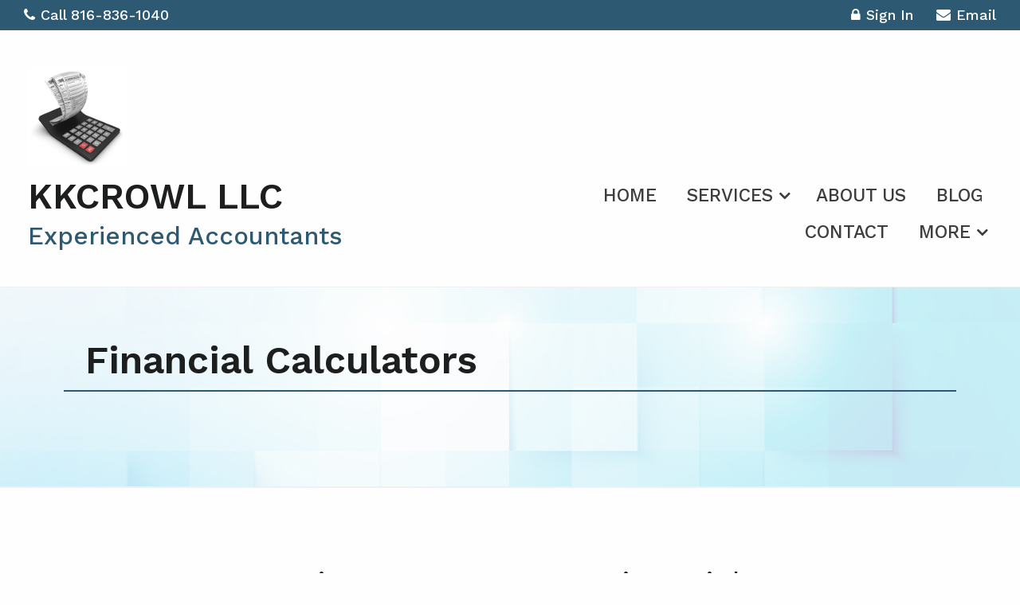

--- FILE ---
content_type: text/html; charset=UTF-8
request_url: https://karencrowltaxoffice.com/financial-calculators
body_size: 63709
content:
<!doctype html>
<html lang="en">
<head>
    <!--   2020-module head -->
    <meta http-equiv="Content-Type" content="text/html; charset=utf-8" />
    <meta charset="utf-8">
    <meta name="viewport" content="width=device-width, initial-scale=1.0">
    <title>KKCrowl LLC : Financial Calculators</title>
    <meta name="Description" content="">
    <!-- styles -->
    <link href='/assets/foundation6/css/foundation.min.css' rel='stylesheet' type='text/css'>

    <link rel="stylesheet" href="/assets/font-awesome/font-awesome-4.7.0/css/font-awesome-preload.css" type="text/css">

    <!-- Slide show -->
    <link rel="stylesheet" type="text/css" href="/assets/theme/2020-module/accessible-slick-v1.0.1/slick.min.css">
    <link rel="stylesheet" type="text/css" href="/assets/theme/2020-module/accessible-slick-v1.0.1/slick-theme.min.css">
    <link rel="stylesheet" type="text/css" href="/assets/theme/2020-module/accessible-slick-v1.0.1/accessible-slick-theme.min.css">

    <link href='/assets/theme/2020-module/premier/css/min/head-hero.min.css?v=v6031315' rel='stylesheet' type='text/css'>

    <link rel="preload" href='/assets/theme/2020-module/premier/css/min/default.min.css?v=v6031315' as="style" onload="this.onload=null;this.rel='stylesheet'">
    <noscript>
        <link href='/assets/theme/2020-module/premier/css/min/default.min.css?v=v6031315' rel='stylesheet' type='text/css'>
    </noscript>

    <link href='/assets/theme/2020-module/premier/css/min/animations.min.css' rel='stylesheet' type='text/css' media="(min-width: 40em)">
    
    <!-- theme specific styles  -->
    <link rel="stylesheet" type="text/css" href="/css-override.css?v=v6031315"/>

    
    <!-- foundation6  -->
    <link rel="preload" href="/assets/foundation6/css/foundation-icons/foundation-icons.css" as="style" onload="this.onload=null;this.rel='stylesheet'">
    <noscript>
        <link href='/assets/foundation6/css/foundation-icons/foundation-icons.css' rel='stylesheet' type='text/css'>
    </noscript>

    <link rel="stylesheet" href="/assets/theme/2020-module/css/min/calendar.min.css?v=v6031315" onload="this.media='all'">

            <link rel="preload" href="https://fonts.googleapis.com/css?family=Work+Sans:300,300i,400,400i,500,500i,600,600i,700,700i,800,800i&display=swap" as="style" onload="this.onload=null;this.rel='stylesheet'">
        <noscript><link rel="stylesheet" rel="stylesheet" type="text/css" href="https://fonts.googleapis.com/css?family=Work+Sans:300,300i,400,400i,500,500i,600,600i,700,700i,800,800i&display=swap"></noscript>
    
    <!-- scripts -->
    <script src="/assets/js/vendor/jquery.js"></script>
    
<!--    TODO do we still need this? 'theme-styles'-->
    



<!-- Froala is the WYSIWYG editor and wouldn't be needed   < ?php $this->renderHelper('froala-styles') ?>-->
        
    <script></script>
</head>




<svg style="display: none;" >
    <defs>
        <symbol id="banking_2868987">
            <path class="cls-1" d="M98.82,91.52h0l-5.08-2.9v-5.8A.78.78,0,0,0,93,82h-2a2.85,2.85,0,0,0,.49-1.56,3.18,3.18,0,0,0-2.35-2.94V45.91A3.18,3.18,0,0,0,91.41,43a2.85,2.85,0,0,0-.49-1.56h6.31a.78.78,0,0,0,.76-.6l.09-.34,1.11-4.28a.7.7,0,0,0,0-.32.76.76,0,0,0-.31-.78L50.45.92a.78.78,0,0,0-.9,0L1.11,35.09a.78.78,0,0,0-.31.78.7.7,0,0,0,0,.32l1.11,4.26.09.36a.77.77,0,0,0,.75.6H9.08A2.85,2.85,0,0,0,8.59,43a3.18,3.18,0,0,0,2.35,2.94V77.53a3.18,3.18,0,0,0-2.35,2.94A2.85,2.85,0,0,0,9.08,82H7a.78.78,0,0,0-.78.78v5.8l-5.07,2.9h0a.78.78,0,0,0-.4.67v6.25a.78.78,0,0,0,.78.78H98.44a.78.78,0,0,0,.78-.78V92.19A.78.78,0,0,0,98.82,91.52ZM7.24,89.84H92.76l2.74,1.57H4.5Zm82.6-9.37A1.77,1.77,0,0,1,87.92,82H77.7a1.59,1.59,0,1,1,0-3.12H87.92A1.77,1.77,0,0,1,89.84,80.47Zm-66.4-2.94V45.91A3.17,3.17,0,0,0,25.78,43a2.84,2.84,0,0,0-.48-1.56H31A2.84,2.84,0,0,0,30.47,43a3.17,3.17,0,0,0,2.34,2.94V77.53a3.17,3.17,0,0,0-2.34,2.94A2.84,2.84,0,0,0,31,82H25.3a2.84,2.84,0,0,0,.48-1.56A3.17,3.17,0,0,0,23.44,77.53ZM12.5,46.09h9.38V77.34H12.5ZM68,43a1.77,1.77,0,0,1-1.92,1.56H55.83a1.59,1.59,0,1,1,0-3.12H66.05A1.77,1.77,0,0,1,68,43ZM56.25,46.09h9.37V77.34H56.25ZM46.09,43a1.77,1.77,0,0,1-1.92,1.56H34a1.59,1.59,0,1,1,0-3.12H44.17A1.77,1.77,0,0,1,46.09,43ZM34.38,46.09h9.37V77.34H34.38Zm62.25-6.27H3.37L2.61,36.7H97.4ZM32,80.47A1.77,1.77,0,0,1,34,78.91H44.17a1.59,1.59,0,1,1,0,3.12H34A1.77,1.77,0,0,1,32,80.47Zm13.28-2.94V45.91A3.18,3.18,0,0,0,47.66,43a2.85,2.85,0,0,0-.49-1.56h5.66A2.85,2.85,0,0,0,52.34,43a3.18,3.18,0,0,0,2.35,2.94V77.53a3.18,3.18,0,0,0-2.35,2.94A2.85,2.85,0,0,0,52.83,82H47.17a2.85,2.85,0,0,0,.49-1.56A3.18,3.18,0,0,0,45.31,77.53Zm8.6,2.94a1.77,1.77,0,0,1,1.92-1.56H66.05a1.59,1.59,0,1,1,0,3.12H55.83A1.77,1.77,0,0,1,53.91,80.47Zm13.28-2.94V45.91A3.17,3.17,0,0,0,69.53,43a2.84,2.84,0,0,0-.48-1.56H74.7A2.84,2.84,0,0,0,74.22,43a3.17,3.17,0,0,0,2.34,2.94V77.53a3.17,3.17,0,0,0-2.34,2.94A2.84,2.84,0,0,0,74.7,82H69.05a2.84,2.84,0,0,0,.48-1.56A3.17,3.17,0,0,0,67.19,77.53Zm20.31-.19H78.12V46.09H87.5ZM89.84,43a1.77,1.77,0,0,1-1.92,1.56H77.7a1.59,1.59,0,1,1,0-3.12H87.92A1.77,1.77,0,0,1,89.84,43ZM50,2.52,96.24,35.14H3.76ZM10.16,43a1.77,1.77,0,0,1,1.92-1.56H22.3a1.59,1.59,0,1,1,0,3.12H12.08A1.77,1.77,0,0,1,10.16,43Zm0,37.5a1.77,1.77,0,0,1,1.92-1.56H22.3a1.59,1.59,0,1,1,0,3.12H12.08A1.77,1.77,0,0,1,10.16,80.47ZM7.81,83.59H92.19v4.69H7.81ZM97.66,97.66H2.34V93H97.66Z" transform="translate(-0.78 -0.78)"/><path class="cls-1" d="M44.53,23.71V25a5.42,5.42,0,0,0,3.13,4.88v2.93h4.68V29.88A5.43,5.43,0,0,0,55.47,25v-.33a6.63,6.63,0,0,0-4.62-6.24c-1.26-.49-1.57-1-1.63-1.11V17a.78.78,0,0,1,1.56,0v1.28h4.69V17a5.41,5.41,0,0,0-3.13-4.88V9.38H47.66v2.7A5.41,5.41,0,0,0,44.53,17v.43c0,.6.18,3.66,4.62,5.4,1.59.62,1.63,1.63,1.63,1.75V25a.78.78,0,0,1-1.56,0V23.71ZM50,27.28A2.31,2.31,0,0,0,52.34,25v-.44c0-.37-.11-2.24-2.62-3.22-3.48-1.36-3.63-3.5-3.63-3.93V17a3.86,3.86,0,0,1,2.61-3.62l.52-.19V10.94h1.56v2.21l.52.19a3.87,3.87,0,0,1,2.6,3.34H52.33a2.35,2.35,0,0,0-4.67.28v.6c.06.32.41,1.45,2.61,2.31,3.74,1.46,3.63,4.58,3.62,4.75V25a3.86,3.86,0,0,1-2.61,3.62l-.52.18v2.45H49.22V28.8l-.52-.18a3.9,3.9,0,0,1-2.6-3.35h1.57A2.34,2.34,0,0,0,50,27.28Z" transform="translate(-0.78 -0.78)"/>
        </symbol>

        <symbol id="bond_bank_2305690">
            <path d="M89,37.0001221H68.6201172v-6.5898438h1.4599609c0.5527344,0,1-0.4477539,1-1v-6.1503906   c0-0.4155273-0.2568359-0.7880859-0.6455078-0.9350586L43.3544922,12.0650635   c-0.2285156-0.0869141-0.4804688-0.0869141-0.7089844,0L15.5654297,22.3248291   c-0.3886719,0.1469727-0.6455078,0.5195313-0.6455078,0.9350586v6.1503906c0,0.5522461,0.4472656,1,1,1h1.4599609v29.1796875H11   c-0.5527344,0-1,0.4477539-1,1v6.5600586v4.9301758c0,0.5522461,0.4472656,1,1,1h7.2099609v3.9199219c0,0.5522461,0.4472656,1,1,1   h25.1396484v4.6298828c0,0.3969727,0.234375,0.7558594,0.5976563,0.9155273   c1.6568604,0.7278442,3.4243774,1.0901489,5.3623047,1.1200562v2.3345337c0,0.5522461,0.4472656,1,1,1H89   c0.5527344,0,1-0.4477539,1-1v-49C90,37.447876,89.5527344,37.0001221,89,37.0001221z M16.9199219,28.4102783v-4.4599609   L43,14.069458l26.0800781,9.8808594v4.4599609h-1.4599609h-7.3896484H25.7695313h-7.3896484H16.9199219z M66.6201172,30.4102783   v6.5898438h-5.3896484v-6.5898438H66.6201172z M55.3095703,33.3302002H30.6904297c-0.5527344,0-1,0.4477539-1,1v25.2597656   h-2.9208984V30.4102783h32.4609375v6.5898438h-2.9208984v-2.6699219   C56.3095703,33.7779541,55.8623047,33.3302002,55.3095703,33.3302002z M31.6904297,59.5899658V35.3302002h22.6191406v1.6699219h-3   c-0.5527344,0-1,0.4477539-1,1v21.5898438H31.6904297z M50.3095703,61.5899658v4.5600586h-24.359375v-4.5600586h4.7402344   H50.3095703z M24.7695313,30.4102783v29.1796875h-5.3896484V30.4102783H24.7695313z M12,61.5899658h6.3798828h5.5703125v4.5600586   h-1.4599609H12V61.5899658z M12,71.0802002v-2.9301758h9.4902344v2.9301758h-2.2802734H12z M44.3496094,76.0001221H20.2099609   v-2.9199219h2.2802734h21.859375V76.0001221z M44.8027344,69.6324463c-0.2822266,0.1845703-0.453125,0.4995117-0.453125,0.8374023   v0.6103516h-20.859375v-2.9301758h1.4599609h25.359375v2.3433228c-0.1030273-0.0021973-0.2103271,0.0018311-0.3120117-0.0025024   c-0.1712646-0.0072632-0.3397217-0.019165-0.5073242-0.0324707c-0.288269-0.0228271-0.5708008-0.055542-0.8484497-0.0963135   c-0.1601563-0.0234985-0.3206787-0.0463867-0.4775391-0.0758667c-0.2884521-0.0542603-0.5692749-0.1231689-0.84729-0.1977539   c-0.1306763-0.0350952-0.2644653-0.0640869-0.3930054-0.1036987c-0.3995361-0.1231689-0.7911987-0.2631836-1.1719971-0.4304199   C45.4423828,69.4180908,45.0849609,69.4468994,44.8027344,69.6324463z M51.2646484,82.6612549   c-1.8085938,0.0849609-3.4208984-0.1494141-4.9150391-0.7045898v-4.956543v-4.9199219v-0.1733398   c1.5351563,0.4716797,3.1845703,0.668457,5,0.5922852c0.0001221,0,0.0001831-0.000061,0.0003052-0.000061   c0.5366821-0.0211182,1.0617065-0.0629883,1.6471558-0.1317749c0.2460938-0.0292969,0.5-0.0600586,0.7421875-0.097168   c1.4677734-0.2075195,2.9482193-0.5297852,4.3789063-0.8413086l1.0214844-0.2211914   c0.5048828-0.1083984,1.0087891-0.2075195,1.5449219-0.3125c0.2255859-0.0454102,0.4521484-0.0908203,0.6855469-0.1264648   l0.7783203-0.1210938c0.2353516-0.0375977,0.4707031-0.065918,0.7216797-0.0947266   c0.2363281-0.0288086,0.4824219-0.0571289,0.71875-0.0756836c0.2568359-0.019043,0.5117188-0.0380859,0.8056641-0.0498047   c0.2255859-0.0166016,0.4433594-0.0170898,0.6640625-0.0170898c0.0183716,0,0.0383911-0.0009766,0.0556641,0   c1.5185547,0.0087891,2.8974609,0.2490234,4.1953125,0.7324219v10.046875   c-3.5966797-1.1220703-7.1162109-0.5302734-10.9599609,0.3027344l-0.8085938,0.175293   C55.3779297,82.1387939,53.3359375,82.5841064,51.2646484,82.6612549z M88,86.0001221H52.3095703v-1.3999023   c0.1455078-0.0123901,0.2900391-0.0350342,0.4353027-0.0501709c0.2053833-0.0214233,0.4102173-0.0444336,0.6151123-0.0709229   c0.3327026-0.0429077,0.6638794-0.0912476,0.9949341-0.1450806c0.1929321-0.0313721,0.3855591-0.0609741,0.5778198-0.0952759   c0.3657227-0.0653076,0.729187-0.1355591,1.092041-0.2086792c0.1516724-0.0305786,0.3037109-0.0587158,0.454895-0.0901489   c0.4989624-0.1038818,0.9952393-0.2109985,1.4871216-0.3182373l0.8046875-0.1743164   c3.9970703-0.8666992,7.59375-1.456543,11.1367188,0.0981445c0.3066406,0.1357422,0.6650391,0.1054688,0.9482422-0.078125   c0.2832031-0.1850586,0.453125-0.4995117,0.453125-0.8374023v-9.7070313h4.8626099l-2.0354614,5.7597656   c-0.0605469,0.1704102-0.0732422,0.3544922-0.0380859,0.5322266l0.7285156,3.5869141   c0.0703125,0.34375,0.3154297,0.6259766,0.6464844,0.7431641c0.1083984,0.0385742,0.2216797,0.0576172,0.3339844,0.0576172   c0.2285156,0,0.4541016-0.0786133,0.6357422-0.2285156l2.8271484-2.3305664   c0.140625-0.1152344,0.2460938-0.2670898,0.3066406-0.4379883l2.715332-7.6826172h2.3100586c0.5527344,0,1-0.4477539,1-1   s-0.4472656-1-1-1h-1.6032104l3.0680542-8.6806641c0.1835938-0.5205078-0.0898438-1.0913086-0.6103516-1.2753906   l-0.9918823-0.3504639l-2.5598755-0.9088135c-0.2490234-0.0883789-0.5253906-0.0742188-0.765625,0.0395508   c-0.2392578,0.1142578-0.4238281,0.3188477-0.5117188,0.5693359l-0.0001221,0.0003662   c-0.0004272,0.0011597-0.0014038,0.0018921-0.0018311,0.0030518l-1.0831299,3.0649414H55.7050781c-0.5527344,0-1,0.4477539-1,1   s0.4472656,1,1,1h23.1309814l-1.9570923,5.5380859h-5.569397v-0.453125c0-0.3969727-0.234375-0.7558594-0.5976563-0.9155273   c-1.7265625-0.7583008-3.5537109-1.1323242-5.5917969-1.144043c-0.2958984,0-0.5791016,0.0009766-0.8359375,0.0205078   c-0.28125,0.0102539-0.5615234,0.0307617-0.8544922,0.0527344c-0.2626953,0.0209961-0.5361328,0.0522461-0.7939453,0.0830078   c-0.2744141,0.0317383-0.5390625,0.0639648-0.7978516,0.1054688l-0.7705078,0.1196289   c-0.2646484,0.0405273-0.5195313,0.0913086-0.7998047,0.1469727c-0.515625,0.1015625-1.03125,0.2026367-1.546875,0.3134766   l-1.0273438,0.2226563c-1.3964844,0.3037109-2.8398438,0.6181641-4.2460938,0.8168945   c-0.2314453,0.0356445-0.4628906,0.0629883-0.734375,0.0952148c-0.1350708,0.0159912-0.269165,0.0189209-0.4033203,0.0319214   v-3.2687378v-6.5600586V39.0001221h3h4.9208984h7.3896484H88V86.0001221z M82.1779785,61.9293823l1.6263428,0.574646   l0.0413818,0.0146484L77.7792969,79.675415l-1.3222656,1.0927734l-0.3417969-1.6762695L82.1779785,61.9293823z"></path><path d="M60.7304688,51.5640869c2.1445313,0,4.1445313-1.1542969,5.2207031-3.0141602   c0.5273438-0.9165039,0.8056641-1.9575195,0.8056641-3.0112305c0-0.1625977-0.0048828-0.3208008-0.0185547-0.4624023   c-0.0683594-0.8984375-0.3330078-1.7553711-0.7890625-2.5522461c-0.5292969-0.9116211-1.2919922-1.6738281-2.2001953-2.2006836   c-1.8066406-1.0605469-4.234375-1.0581055-6.0332031-0.0024414c-0.9111328,0.5288086-1.6728516,1.2910156-2.2041016,2.2055664   c-0.5273438,0.9150391-0.8066406,1.956543-0.8066406,3.012207s0.2792969,2.097168,0.8076172,3.0136719   C56.5869141,50.40979,58.5869141,51.5640869,60.7304688,51.5640869z M57.2431641,43.5279541   c0.3544922-0.6118164,0.8652344-1.1225586,1.4804688-1.4799805c0.5976563-0.3500977,1.2910156-0.5351563,2.0068359-0.5351563   s1.4091797,0.1850586,2.0107422,0.5375977c0.6123047,0.3554688,1.1230469,0.8662109,1.4755859,1.4726563   c0.3046875,0.5317383,0.4814453,1.1054688,0.5283203,1.7207031c0.0087891,0.097168,0.0117188,0.1948242,0.0117188,0.2949219   c0,0.7041016-0.1865234,1.4003906-0.5380859,2.0117188c-0.71875,1.2421875-2.0556641,2.0136719-3.4882813,2.0136719   s-2.7685547-0.7714844-3.4863281-2.012207c-0.3525391-0.6118164-0.5390625-1.3076172-0.5390625-2.0131836   S56.8916016,44.1373291,57.2431641,43.5279541z"></path><path d="M71.4101563,46.5386963h13.1923828c0.5527344,0,1-0.4477539,1-1s-0.4472656-1-1-1H71.4101563c-0.5527344,0-1,0.4477539-1,1   S70.8574219,46.5386963,71.4101563,46.5386963z"></path><path d="M84.6025391,55.8463135H55.7050781c-0.5527344,0-1,0.4477539-1,1s0.4472656,1,1,1h28.8974609c0.5527344,0,1-0.4477539,1-1   S85.1552734,55.8463135,84.6025391,55.8463135z"></path><path d="M60.8945313,78.3121338c0.3095703-0.5375977,0.4736328-1.1489258,0.4736328-1.7685547   c0-0.097168-0.0029297-0.1914063-0.0107422-0.2700195c-0.0390625-0.527832-0.1943359-1.0307617-0.4648438-1.5014648   c-0.3105469-0.5351563-0.7568359-0.9819336-1.2871094-1.2900391c-1.0644531-0.6230469-2.4902344-0.6210938-3.546875-0.0019531   c-0.5351563,0.3105469-0.9814453,0.7573242-1.2939453,1.2954102c-0.3095703,0.5366211-0.4726563,1.1479492-0.4726563,1.7680664   c0,0.6206055,0.1630859,1.2319336,0.4736328,1.7705078c0.6308594,1.090332,1.8056641,1.7680664,3.0644531,1.7680664   S60.2626953,79.4044189,60.8945313,78.3121338z M56.4970703,77.3140869c-0.1337891-0.2333984-0.2050781-0.5-0.2050781-0.7705078   s0.0712891-0.5366211,0.203125-0.7666016c0.1386719-0.2382813,0.3291016-0.4291992,0.5712891-0.5693359   c0.2285156-0.1342773,0.4853516-0.2021484,0.7636719-0.2021484s0.5351563,0.0678711,0.7675781,0.2041016   c0.2373047,0.1376953,0.4277344,0.3286133,0.5634766,0.5620117c0.1171875,0.2045898,0.1845703,0.4238281,0.203125,0.6669922   l0.0039063,0.1049805c0,0.2695313-0.0712891,0.5361328-0.2050781,0.7685547   c-0.2753906,0.4750977-0.7861328,0.7700195-1.3330078,0.7700195   C57.2822266,78.0821533,56.7714844,77.7872314,56.4970703,77.3140869z"></path>
        </symbol>

        <symbol id="business_analyze_2293632">
            <path d="M24.3417969,63.7333984h3.9501953c0.5527344,0,1-0.4477539,1-1s-0.4472656-1-1-1H26v-0.9746094   c0-0.5522461-0.4472656-1-1-1s-1,0.4477539-1,1v1.0091553c-1.8416748,0.175293-3.2919922,1.7123413-3.2919922,3.5987549   C20.7080078,67.3701172,22.3378906,69,24.3417969,69h1.3164063c0.9003906,0,1.6337891,0.7329102,1.6337891,1.6333008   s-0.7333984,1.6333008-1.6337891,1.6333008h-3.9501953c-0.5527344,0-1,0.4477539-1,1s0.4472656,1,1,1H24v0.9746094   c0,0.5522461,0.4472656,1,1,1s1-0.4477539,1-1v-1.0091553c1.8416748-0.175293,3.2919922-1.7123413,3.2919922-3.5987549   C29.2919922,68.6298828,27.6621094,67,25.6582031,67h-1.3164063c-0.9003906,0-1.6337891-0.7329102-1.6337891-1.6333008   S23.4414063,63.7333984,24.3417969,63.7333984z"></path><path d="M56,16c-8.9213257,0-17.3431396,3.4310303-23.717041,9.6601563   c-0.0059814,0.0055542-0.0144653,0.0075073-0.0202637,0.0131836c-4.1855469,4.0712891-7.2607422,9.1738281-8.8925781,14.7558594   C22.4609375,43.5361328,22,46.7563477,22,50c0,1.1069946,0.0671387,2.2077637,0.1708374,3.2941895   c-4.232666,0.8131104-7.9845581,3.439209-10.1571655,7.2058105C10.6962891,62.7817383,10,65.3754883,10,68   s0.6962891,5.2182617,2.0136719,7.5C14.6855469,80.1259766,19.6621094,83,25,83   c4.4509277,0,8.5370483-1.9279785,11.3603516-5.262207C42.1290894,81.8233032,48.8915405,84,56,84   c18.3580322,0,33.2751465-14.3522949,33.9677734-32.6772461c0-0.0014038,0.0009766-0.0025024,0.0009766-0.0039063   C89.9902344,50.8828125,90,50.4360352,90,50C90,31.2524414,74.7480469,16,56,16z M55,18.0151367v30.7021484L34.3681641,26.4370117   C40.0341797,21.2138672,47.2919922,18.2514648,55,18.0151367z M32.9335938,27.8334961l19.6826172,21.2539063L38.2852783,44.309021   l-12.7109985-4.2384033C27.0626831,35.5023193,29.5869751,31.305603,32.9335938,27.8334961z M36.2548828,74.4985352   c-0.1630859,0.2807617-0.3349609,0.5625-0.5537109,0.8671875c-0.0908203,0.1396484-0.1904297,0.2714844-0.3222656,0.4355469   C32.9101563,79.1049805,29.1279297,81,25,81c-4.6259766,0-8.9384766-2.4907227-11.2539063-6.5   C12.6035156,72.5219727,12,70.2739258,12,68s0.6035156-4.5219727,1.7460938-6.5004883   c2.0244141-3.5097656,5.6230469-5.9008789,9.6279297-6.3974609c0.2998047-0.0375977,0.6181641-0.0649414,0.8662109-0.0820313   c0.0566406,0,0.1132813-0.0029297,0.2197266-0.0102539L25,55c4.6259766,0,8.9384766,2.4907227,11.2539063,6.5   C37.3964844,63.4780273,38,65.7260742,38,68S37.3964844,72.5219727,36.2548828,74.4985352z M56,82   c-6.6630859,0-13.0136719-2.0107422-18.4287109-5.824707c0.1455078-0.2202148,0.2832031-0.4472656,0.4150391-0.675293   C39.3037109,73.2182617,40,70.625,40,68c0-2.6245117-0.6962891-5.2182617-2.0136719-7.5C35.3144531,55.8740234,30.3378906,53,25,53   l-0.5400391,0.0097656c-0.0004883,0-0.0010986,0.000061-0.0015869,0.000061   c-0.1060181-0.0053711-0.2114868-0.0089111-0.3216553-0.0093384C24.0458984,52.012207,24,51.0063477,24,50   c0-2.7059937,0.3407593-5.3948364,1.0145874-8.0075684L55.6835938,52.21875   C55.7880859,52.253418,55.8945313,52.2700195,56,52.2700195h31.9150391C86.7587891,69.0239258,72.9345703,82,56,82z    M87.9990234,50.2700195H57V18.015625C74.1835938,18.5458984,88,32.6899414,88,50   C88,50.0893555,88,50.1796875,87.9990234,50.2700195z"></path><path d="M46,54c-1.6542969,0-3,1.3457031-3,3s1.3457031,3,3,3s3-1.3457031,3-3S47.6542969,54,46,54z M46,58   c-0.5517578,0-1-0.4487305-1-1s0.4482422-1,1-1s1,0.4487305,1,1S46.5517578,58,46,58z"></path><path d="M52,57c0,0.5522461,0.4472656,1,1,1h22c0.5527344,0,1-0.4477539,1-1s-0.4472656-1-1-1H53   C52.4472656,56,52,56.4477539,52,57z"></path><path d="M46,61c-1.6542969,0-3,1.3457031-3,3s1.3457031,3,3,3s3-1.3457031,3-3S47.6542969,61,46,61z M46,65   c-0.5517578,0-1-0.4487305-1-1s0.4482422-1,1-1s1,0.4487305,1,1S46.5517578,65,46,65z"></path><path d="M75,63H53c-0.5527344,0-1,0.4477539-1,1s0.4472656,1,1,1h22c0.5527344,0,1-0.4477539,1-1S75.5527344,63,75,63z"></path><path d="M46,68c-1.6542969,0-3,1.3457031-3,3s1.3457031,3,3,3s3-1.3457031,3-3S47.6542969,68,46,68z M46,72   c-0.5517578,0-1-0.4487305-1-1s0.4482422-1,1-1s1,0.4487305,1,1S46.5517578,72,46,72z"></path><path d="M75,70H53c-0.5527344,0-1,0.4477539-1,1s0.4472656,1,1,1h22c0.5527344,0,1-0.4477539,1-1S75.5527344,70,75,70z"></path>
        </symbol>

        <symbol id="calculator_2758367">
            <path d="M46,9h-3V1h-2.369l-2.072,1.772l-3.234-1.938l-3.333,2l-3.332-2l-3.227,1.938L23.37,1H21v8h-3c-2.757,0-5,2.243-5,5v44   c0,2.757,2.243,5,5,5h28c2.757,0,5-2.243,5-5V14C51,11.243,48.757,9,46,9z M23,3.318l2.224,1.911l3.436-2.062l3.332,2l3.333-2   l3.441,2.062L41,3.316V15H23V3.318z M18,11h3v6h22v-6h3c1.654,0,3,1.346,3,3v5H15v-5C15,12.346,16.346,11,18,11z M46,61H18   c-1.654,0-3-1.346-3-3V21h34v37C49,59.654,47.654,61,46,61z"></path><path d="M17,35h30V23H17V35z M19,25h26v8H19V25z"></path><path d="M45,45h-2c-1.103,0-2,0.897-2,2v10c0,1.103,0.897,2,2,2h2c1.103,0,2-0.897,2-2V47C47,45.897,46.103,45,45,45z M45,57h-2   l-0.001-10H43h2V57z"></path><path d="M21,53h-2c-1.103,0-2,0.897-2,2v2c0,1.103,0.897,2,2,2h2c1.103,0,2-0.897,2-2v-2C23,53.897,22.103,53,21,53z M21,57h-2v-2   h2V57z"></path><path d="M29,53h-2c-1.103,0-2,0.897-2,2v2c0,1.103,0.897,2,2,2h2c1.103,0,2-0.897,2-2v-2C31,53.897,30.103,53,29,53z M29,57h-2v-2   h2V57z"></path><path d="M37,53h-2c-1.103,0-2,0.897-2,2v2c0,1.103,0.897,2,2,2h2c1.103,0,2-0.897,2-2v-2C39,53.897,38.103,53,37,53z M37,57h-2v-2   h2V57z"></path><path d="M21,45h-2c-1.103,0-2,0.897-2,2v2c0,1.103,0.897,2,2,2h2c1.103,0,2-0.897,2-2v-2C23,45.897,22.103,45,21,45z M21,49h-2v-2   h2V49z"></path><path d="M29,45h-2c-1.103,0-2,0.897-2,2v2c0,1.103,0.897,2,2,2h2c1.103,0,2-0.897,2-2v-2C31,45.897,30.103,45,29,45z M29,49h-2v-2   h2V49z"></path><path d="M37,45h-2c-1.103,0-2,0.897-2,2v2c0,1.103,0.897,2,2,2h2c1.103,0,2-0.897,2-2v-2C39,45.897,38.103,45,37,45z M37,49h-2v-2   h2V49z"></path><path d="M21,37h-2c-1.103,0-2,0.897-2,2v2c0,1.103,0.897,2,2,2h2c1.103,0,2-0.897,2-2v-2C23,37.897,22.103,37,21,37z M21,41h-2v-2   h2V41z"></path><path d="M29,37h-2c-1.103,0-2,0.897-2,2v2c0,1.103,0.897,2,2,2h2c1.103,0,2-0.897,2-2v-2C31,37.897,30.103,37,29,37z M29,41h-2v-2   h2V41z"></path><path d="M37,37h-2c-1.103,0-2,0.897-2,2v2c0,1.103,0.897,2,2,2h2c1.103,0,2-0.897,2-2v-2C39,37.897,38.103,37,37,37z M37,41h-2v-2   h2V41z"></path><path d="M45,37h-2c-1.103,0-2,0.897-2,2v2c0,1.103,0.897,2,2,2h2c1.103,0,2-0.897,2-2v-2C47,37.897,46.103,37,45,37z M45,41h-2v-2   h2V41z"></path><rect x="25" y="11" width="14" height="2"></rect><rect x="25" y="7" width="14" height="2"></rect>
        </symbol>

        <symbol id="calculator_2868985">
            <path d="M126.491,35.28l-3.85,2.591l-1.535-4.407l-3.873,2.605l-1.246-3.576l3.452-17.557l0.059-0.348l-0.732-1.464l-3.508,3.076   l-2.083-4.176l-3.509,3.077l-2.083-4.176L104.074,14l-2.083-4.176L98.482,12.9l-2.083-4.176L92.89,11.8l-2.083-4.176l-3.509,3.077   l-2.083-4.176l-3.509,3.077l-1.1-2.206C79.48,3.696,76.074,1,72.057,1H9.94C5.011,1,1,5.062,1,10.055v107.887   C1,122.937,5.011,127,9.94,127h62.117c3.611,0,6.721-2.183,8.132-5.31l16.728,5.575l30.032-90.117l0.106-0.347L126.491,35.28z    M84.583,9.738l2.083,4.176l3.509-3.077l2.083,4.176l3.509-3.077l2.083,4.176l3.509-3.077l2.083,4.176l3.51-3.077l2.083,4.176   l3.509-3.077l2.083,4.176l2.289-2.006l-3.045,15.485l-2.044,1.376l-1.535-4.407l-3.872,2.605l-1.535-4.407l-3.873,2.605   l-1.535-4.407l-3.872,2.605l-1.535-4.407l-3.872,2.605l-1.535-4.407l-3.872,2.605l-1.536-4.407L81,22.368v-9.7l0.073,0.147   L84.583,9.738z M72.057,125H9.94C6.113,125,3,121.834,3,117.942V10.055C3,6.165,6.113,3,9.94,3h62.117   c2.917,0,5.414,1.839,6.441,4.435l-0.087,0.043l0.313,0.628C78.9,8.726,79,9.379,79,10.055v107.887   C79,121.834,75.885,125,72.057,125z M95.652,124.735l-14.841-4.946c0.123-0.597,0.188-1.214,0.188-1.847v-1.346l13.557,4.518   l0.633-1.897L81,114.488v-4.216l15.454,5.15l0.632-1.897L81,108.164v-4.216l17.351,5.782l0.633-1.897L81,101.839V91.298   l21.145,7.047l0.632-1.897L81,89.19v-4.216l23.042,7.679l0.632-1.897L81,82.866v-4.216l24.939,8.311l0.632-1.897L81,76.541V66.001   l28.733,9.575l0.632-1.897L81,63.893v-4.216l30.63,10.207l0.632-1.897L81,57.568V47.027l34.424,11.472l0.632-1.897L81,44.919   v-4.216l36.32,12.104l0.633-1.897L81,38.595v-4.216l38.218,12.736l0.632-1.897L81,32.27v-7.492l1.221-0.821l1.536,4.407   l3.872-2.605l1.535,4.407l3.872-2.605l1.535,4.407l3.872-2.605l1.535,4.407l3.872-2.605l1.535,4.407l3.873-2.605l1.535,4.407   l3.872-2.605l1.535,4.407l3.872-2.605l1.535,4.407l2.525-1.699L95.652,124.735z"></path><path d="M9,42h64V14H9V42z M11,16h60v24H11V16z"></path><path d="M24.642,67H11.358C10.058,67,9,68.058,9,69.358v6.284C9,76.942,10.058,78,11.358,78h13.284c1.3,0,2.358-1.058,2.358-2.358   v-6.284C27,68.058,25.942,67,24.642,67z M25,75.642C25,75.839,24.839,76,24.642,76H11.358C11.161,76,11,75.839,11,75.642v-6.284   C11,69.161,11.161,69,11.358,69h13.284C24.839,69,25,69.161,25,69.358V75.642z"></path><path d="M24.642,50H11.358C10.058,50,9,51.058,9,52.358v6.284C9,59.942,10.058,61,11.358,61h13.284c1.3,0,2.358-1.058,2.358-2.358   v-6.284C27,51.058,25.942,50,24.642,50z M25,58.642C25,58.839,24.839,59,24.642,59H11.358C11.161,59,11,58.839,11,58.642v-6.284   C11,52.161,11.161,52,11.358,52h13.284C24.839,52,25,52.161,25,52.358V58.642z"></path><path d="M24.642,101H11.358c-1.3,0-2.358,1.058-2.358,2.358v6.284c0,1.3,1.058,2.358,2.358,2.358h13.284   c1.3,0,2.358-1.058,2.358-2.358v-6.284C27,102.058,25.942,101,24.642,101z M25,109.642c0,0.197-0.161,0.358-0.358,0.358H11.358   c-0.197,0-0.358-0.161-0.358-0.358v-6.284c0-0.197,0.161-0.358,0.358-0.358h13.284c0.197,0,0.358,0.161,0.358,0.358V109.642z"></path><path d="M47.642,101H34.358c-1.3,0-2.358,1.058-2.358,2.358v6.284c0,1.3,1.058,2.358,2.358,2.358h13.284   c1.3,0,2.358-1.058,2.358-2.358v-6.284C50,102.058,48.942,101,47.642,101z M48,109.642c0,0.197-0.161,0.358-0.358,0.358H34.358   c-0.197,0-0.358-0.161-0.358-0.358v-6.284c0-0.197,0.161-0.358,0.358-0.358h13.284c0.197,0,0.358,0.161,0.358,0.358V109.642z"></path><path d="M24.642,84H11.358C10.058,84,9,85.058,9,86.358v6.284C9,93.942,10.058,95,11.358,95h13.284c1.3,0,2.358-1.058,2.358-2.358   v-6.284C27,85.058,25.942,84,24.642,84z M25,92.642C25,92.839,24.839,93,24.642,93H11.358C11.161,93,11,92.839,11,92.642v-6.284   C11,86.161,11.161,86,11.358,86h13.284C24.839,86,25,86.161,25,86.358V92.642z"></path><path d="M47.642,84H34.358C33.058,84,32,85.058,32,86.358v6.284c0,1.3,1.058,2.358,2.358,2.358h13.284   c1.3,0,2.358-1.058,2.358-2.358v-6.284C50,85.058,48.942,84,47.642,84z M48,92.642C48,92.839,47.839,93,47.642,93H34.358   C34.161,93,34,92.839,34,92.642v-6.284C34,86.161,34.161,86,34.358,86h13.284C47.839,86,48,86.161,48,86.358V92.642z"></path><path d="M47.642,67H34.358C33.058,67,32,68.058,32,69.358v6.284c0,1.3,1.058,2.358,2.358,2.358h13.284   c1.3,0,2.358-1.058,2.358-2.358v-6.284C50,68.058,48.942,67,47.642,67z M48,75.642C48,75.839,47.839,76,47.642,76H34.358   C34.161,76,34,75.839,34,75.642v-6.284C34,69.161,34.161,69,34.358,69h13.284C47.839,69,48,69.161,48,69.358V75.642z"></path><path d="M70.642,67H57.358C56.058,67,55,68.058,55,69.358v6.284c0,1.3,1.058,2.358,2.358,2.358h13.284   c1.3,0,2.358-1.058,2.358-2.358v-6.284C73,68.058,71.942,67,70.642,67z M71,75.642C71,75.839,70.839,76,70.642,76H57.358   C57.161,76,57,75.839,57,75.642v-6.284C57,69.161,57.161,69,57.358,69h13.284C70.839,69,71,69.161,71,69.358V75.642z"></path><path d="M70.642,50H57.358C56.058,50,55,51.058,55,52.358v6.284c0,1.3,1.058,2.358,2.358,2.358h13.284   c1.3,0,2.358-1.058,2.358-2.358v-6.284C73,51.058,71.942,50,70.642,50z M71,58.642C71,58.839,70.839,59,70.642,59H57.358   C57.161,59,57,58.839,57,58.642v-6.284C57,52.161,57.161,52,57.358,52h13.284C70.839,52,71,52.161,71,52.358V58.642z"></path><path d="M47.642,50H34.358C33.058,50,32,51.058,32,52.358v6.284c0,1.3,1.058,2.358,2.358,2.358h13.284   c1.3,0,2.358-1.058,2.358-2.358v-6.284C50,51.058,48.942,50,47.642,50z M48,58.642C48,58.839,47.839,59,47.642,59H34.358   C34.161,59,34,58.839,34,58.642v-6.284C34,52.161,34.161,52,34.358,52h13.284C47.839,52,48,52.161,48,52.358V58.642z"></path><path d="M70.642,84H57.358C56.058,84,55,85.058,55,86.358v23.284c0,1.3,1.058,2.358,2.358,2.358h13.284   c1.3,0,2.358-1.058,2.358-2.358V86.358C73,85.058,71.942,84,70.642,84z M71,109.642c0,0.197-0.161,0.358-0.358,0.358H57.358   c-0.197,0-0.358-0.161-0.358-0.358V86.358C57,86.161,57.161,86,57.358,86h13.284C70.839,86,71,86.161,71,86.358V109.642z"></path><path d="M63.373,26.587C61.044,25.651,61,24.443,61,24.363v-0.447c0-1.119,0.897-2.029,2-2.029s2,0.91,2,2.029v0.496h2v-0.496   c0-1.872-1.279-3.435-3-3.886V18h-2v2.03c-1.72,0.45-3,2.014-3,3.886l0.002,0.38c-0.007,0.107-0.131,2.638,3.625,4.146   c2.387,0.959,2.375,2.848,2.372,2.963v0.447c0,1.119-0.897,2.029-2,2.029s-2-0.91-2-2.029v-0.496h-2v0.496   c0,1.872,1.279,3.435,3,3.886V38h2v-2.262c1.72-0.45,3-2.014,3-3.886l-0.001-0.399C67.005,31.317,67.115,28.09,63.373,26.587z"></path><rect x="44" y="33" width="8" height="2"></rect><polygon points="49,20 47,20 47,23 44,23 44,25 47,25 47,28 49,28 49,25 52,25 52,23 49,23  "></polygon>
        </symbol>

        <symbol id="chat_3565303">
            <path d="M29.57,14.25a.42.42,0,0,0-.42.42V20.9H22.79a.42.42,0,1,0,0,.84h6.36v1.05a1.28,1.28,0,0,1-1.28,1.27H4.12a1.27,1.27,0,0,1-1.27-1.27V21.74h13.2a.42.42,0,1,0,0-.84H2.85V4.13A1.27,1.27,0,0,1,4.12,2.86h5.93a.43.43,0,1,0,0-.86H4.12A2.13,2.13,0,0,0,2,4.13V22.79a2.12,2.12,0,0,0,2.12,2.12h8.61L12.12,27H10.7a1.49,1.49,0,1,0,0,3H21.3a1.49,1.49,0,0,0,0-3H19.87l-.61-2.12h8.61A2.12,2.12,0,0,0,30,22.79V14.67A.42.42,0,0,0,29.57,14.25ZM21.93,28.51a.62.62,0,0,1-.63.63H10.7a.62.62,0,0,1-.64-.63.64.64,0,0,1,.64-.64H21.3A.64.64,0,0,1,21.93,28.51ZM19,27H13l.6-2.12h4.77Z"></path><path d="M8.46,12.37H10a.42.42,0,1,0,0-.84H8.46a.42.42,0,1,0,0,.84Z"></path><path d="M12.6,14.64H8.46a.43.43,0,0,0,0,.86H12.6a.43.43,0,0,0,0-.86Z"></path><path d="M29.57,2h-17a.42.42,0,0,0-.42.43V8.3H5.82a.41.41,0,0,0-.42.42v9.7a.41.41,0,0,0,.42.42H15.91l3.71,2.81a.45.45,0,0,0,.25.09.3.3,0,0,0,.19,0,.4.4,0,0,0,.24-.38V18.84h2.49a.42.42,0,0,0,.43-.42V12.55h6.35a.43.43,0,0,0,.43-.43V2.43A.43.43,0,0,0,29.57,2Zm-7.2,16h-2.5a.42.42,0,0,0-.42.42v2l-3.14-2.39a.5.5,0,0,0-.26-.08H6.25V9.15h5.93v3a.42.42,0,0,0,.42.43h2.49V15a.42.42,0,0,0,.24.38.41.41,0,0,0,.18,0,.48.48,0,0,0,.26-.09l3.71-2.81h2.89Zm6.78-6.29H19.34a.46.46,0,0,0-.26.07l-3.14,2.39V12.12a.42.42,0,0,0-.43-.41H13V2.86H29.15Z"></path><path d="M15.24,6.08H26.93a.42.42,0,0,0,.42-.43.41.41,0,0,0-.42-.41H15.24a.42.42,0,0,0-.43.41A.43.43,0,0,0,15.24,6.08Z"></path><path d="M15.24,9.15h9a.43.43,0,0,0,.43-.43.42.42,0,0,0-.43-.42h-9a.42.42,0,0,0-.43.42A.43.43,0,0,0,15.24,9.15Z"></path><path d="M18.72,15.07a.42.42,0,0,0,.42.43h1.08a.43.43,0,0,0,0-.86H19.14A.42.42,0,0,0,18.72,15.07Z"></path>
        </symbol>

        <symbol id="contact_2758376">
            <path class="cls-1" d="M90.62,42.19a7.83,7.83,0,0,0,7.82-7.81v-25a7.83,7.83,0,0,0-7.82-7.82H59.38a7.83,7.83,0,0,0-7.82,7.82v25a7.83,7.83,0,0,0,7.82,7.81H70.31V67.27a4.68,4.68,0,0,1-.47,2.06l-1.32-6.55a10.08,10.08,0,0,0-9.87-8.09,4,4,0,0,0-4,4,4,4,0,0,0,.66,2.2L57,63.26a6.83,6.83,0,0,1,1.11,3l1.11,8.86a7.89,7.89,0,0,0,1.5,3.72l3.38,4.5v2.61H60.94v12.5h37.5V85.94H95.31V83.18l2.3-4.6a7.86,7.86,0,0,0,.83-3.49V56.25a4.7,4.7,0,0,0-4.69-4.69,4.58,4.58,0,0,0-1.74.35,4.68,4.68,0,0,0-4.51-3.47,4.57,4.57,0,0,0-1.74.34,4.69,4.69,0,0,0-4.51-3.47,4.74,4.74,0,0,0-1.56.29V42.19ZM59.38,39.06a4.69,4.69,0,0,1-4.69-4.68v-25a4.69,4.69,0,0,1,4.69-4.69H90.62a4.69,4.69,0,0,1,4.69,4.69v25a4.69,4.69,0,0,1-4.69,4.68H79.69V35.8a6.13,6.13,0,0,0,1.13.14,6.42,6.42,0,0,0,4.51-1.87L87.5,31.9a5.35,5.35,0,0,0,0-7.55L84.75,21.6a4.38,4.38,0,0,0-3.11-1.29h-.21a4.36,4.36,0,0,0-3.92,2.43,1.27,1.27,0,0,1-1.13.7h-.21a1.24,1.24,0,0,1-.89-.37L73.81,21.6a1.26,1.26,0,0,1-.37-.9v-.2a1.23,1.23,0,0,1,.7-1.13,4.38,4.38,0,0,0,2.42-3.93v-.21a4.35,4.35,0,0,0-1.28-3.1L72.52,9.38a5.45,5.45,0,0,0-7.54,0L62.8,11.55a6.53,6.53,0,0,0-1.86,4.65,6.36,6.36,0,0,0,.51,2.51,31.19,31.19,0,0,0,10,12.69,4.61,4.61,0,0,0-1.1,3v4.68Zm15.1-9.32A28.19,28.19,0,0,1,64.32,17.48a3.55,3.55,0,0,1-.26-1.43,3.27,3.27,0,0,1,1-2.29l2.18-2.18a2.29,2.29,0,0,1,3.12,0l2.76,2.76a1.26,1.26,0,0,1,.37.89v.21a1.26,1.26,0,0,1-.7,1.13,4.37,4.37,0,0,0-2.43,3.93v.2a4.36,4.36,0,0,0,1.29,3.11l1.47,1.47a4.35,4.35,0,0,0,3.1,1.28h.21a4.37,4.37,0,0,0,3.92-2.42,1.25,1.25,0,0,1,1.13-.7h.21a1.22,1.22,0,0,1,.89.37l2.76,2.75a2.21,2.21,0,0,1,0,3.13l-2.17,2.17a3.32,3.32,0,0,1-3.75.61l-.13-.07A4.68,4.68,0,0,0,75,29.69,4.36,4.36,0,0,0,74.48,29.74ZM95.31,95.31H64.06V89.06H95.31ZM81.25,48.44A1.56,1.56,0,0,1,82.81,50V62.5h3.13V53.12a1.56,1.56,0,0,1,3.12,0V62.5h3.13V56.25a1.56,1.56,0,0,1,3.12,0V75.09a4.72,4.72,0,0,1-.49,2.09l-2.63,5.26v3.5h-25V82.29l-4-5.34a4.75,4.75,0,0,1-.9-2.23l-1.1-8.86a10.32,10.32,0,0,0-1.62-4.34L58,59.11a.83.83,0,0,1-.14-.46.85.85,0,0,1,.84-.84,7,7,0,0,1,6.81,5.59l2,10h3.81l1.33-2.67a7.87,7.87,0,0,0,.83-3.5V34.38a1.56,1.56,0,1,1,3.12,0V62.5h3.13V50A1.56,1.56,0,0,1,81.25,48.44Z" transform="translate(-1.56 -1.56)"/><path class="cls-1" d="M40.62,51.56H9.38a7.83,7.83,0,0,0-7.82,7.82v25a7.83,7.83,0,0,0,7.82,7.81H40.62a7.83,7.83,0,0,0,7.82-7.81v-25A7.83,7.83,0,0,0,40.62,51.56Zm4.69,32.82a4.69,4.69,0,0,1-4.69,4.68H9.38a4.69,4.69,0,0,1-4.69-4.68v-25a4.69,4.69,0,0,1,4.69-4.69H40.62a4.69,4.69,0,0,1,4.69,4.69Z" transform="translate(-1.56 -1.56)"/><path class="cls-1" d="M40.62,1.56H9.38A7.83,7.83,0,0,0,1.56,9.38v25a7.83,7.83,0,0,0,7.82,7.81H40.62a7.83,7.83,0,0,0,7.82-7.81v-25A7.83,7.83,0,0,0,40.62,1.56Zm4.69,32.82a4.69,4.69,0,0,1-4.69,4.68H9.38a4.69,4.69,0,0,1-4.69-4.68v-25A4.69,4.69,0,0,1,9.38,4.69H40.62a4.69,4.69,0,0,1,4.69,4.69Z" transform="translate(-1.56 -1.56)"/><path class="cls-1" d="M25,7.81a12.52,12.52,0,0,0-12.5,12.5v3.13A12.52,12.52,0,0,0,25,35.94V32.81a9.38,9.38,0,0,1-9.38-9.37V20.31a9.38,9.38,0,0,1,18.76,0v7.81a1.57,1.57,0,1,1-3.13,0V20.31a6.25,6.25,0,0,0-12.5,0v3.13a6.2,6.2,0,0,0,9.44,5.34,4.68,4.68,0,0,0,9.31-.66V20.31A12.52,12.52,0,0,0,25,7.81Zm0,18.75a3.12,3.12,0,0,1-3.12-3.12V20.31a3.12,3.12,0,0,1,6.24,0v3.13A3.12,3.12,0,0,1,25,26.56Z" transform="translate(-1.56 -1.56)"/><path class="cls-1" d="M7.81,82.81H42.19V60.94H7.81Zm12-7.89a9.1,9.1,0,0,0,10.42,0l6,4.77H13.83Zm12.76-2.13,6.51-6.52V78Zm-3.32-1.1a6.15,6.15,0,0,1-8.46,0l-7.62-7.63h23.7Zm-11.78,1.1L10.94,78V66.27Z" transform="translate(-1.56 -1.56)"/>
        </symbol>

        <symbol id="contact_3466917">
            <path d="M37.663,34.574,34.9,32.736A3.981,3.981,0,0,0,36,30V27a4,4,0,0,0-8,0v3a3.981,3.981,0,0,0,1.1,2.736l-2.76,1.838A3,3,0,0,0,25,37.071V38a1,1,0,0,0,1,1H38a1,1,0,0,0,1-1v-.929A3,3,0,0,0,37.663,34.574ZM30,30V29a9.785,9.785,0,0,0,4-.917V30a2,2,0,0,1-4,0Zm2-5a1.994,1.994,0,0,1,1.737,1.028l-.13.053A8.559,8.559,0,0,1,30,27,2,2,0,0,1,32,25ZM27,37a1,1,0,0,1,.444-.762l3.567-2.376a3.6,3.6,0,0,0,1.974,0l3.567,2.376A1,1,0,0,1,37,37Z"></path><path d="M44,2H20a7.008,7.008,0,0,0-7,7V31.15L6.76,41.95A16.875,16.875,0,0,0,4.59,52.33l1.08,9.78,1.99-.22L6.57,52.11a14.956,14.956,0,0,1,1.92-9.16L13,35.15V48.12l-.56.98,1.73,1,5-8.66a1.988,1.988,0,0,1,2.73-.73,1.927,1.927,0,0,1,.93,1.21,1.974,1.974,0,0,1-.2,1.52l-3.5,6.06a1.023,1.023,0,0,0-.06.87l1.29,3.21A9.149,9.149,0,0,1,21,56.93v1.3a8.937,8.937,0,0,1-.66,3.39l1.85.76c.05-.13.09-.25.13-.38H44a7.008,7.008,0,0,0,7-7V9A7.008,7.008,0,0,0,44,2Zm5,53a5,5,0,0,1-5,5H22.85A11.529,11.529,0,0,0,23,58.23v-1.3A11.075,11.075,0,0,0,22.6,54H49Zm0-3H21.88l-.77-1.92,3.26-5.64A3.972,3.972,0,0,0,24.86,43H40a3.009,3.009,0,0,0,3-3V22a3.009,3.009,0,0,0-3-3H24a3.009,3.009,0,0,0-3,3V38.46a3.976,3.976,0,0,0-3.56,1.98L15,44.66V12H49ZM23,39.04V22a1,1,0,0,1,1-1H40a1,1,0,0,1,1,1V40a1,1,0,0,1-1,1H24.61A3.963,3.963,0,0,0,23,39.04ZM49,10H15V9a5,5,0,0,1,5-5H44a5,5,0,0,1,5,5Z"></path><rect x="25" y="6" width="2" height="2"></rect><rect x="29" y="6" width="6" height="2"></rect><rect x="30" y="56" width="4" height="2"></rect><path d="M17,15v4h2V16h3V14H18A1,1,0,0,0,17,15Z"></path><rect x="17" y="21" width="2" height="2"></rect>
        </symbol>

        <symbol id="conversation_2152563">
            <path d="M67,67.5231934H38.1230469c-0.2763672,0-0.5-0.2236328-0.5-0.5V56.2629395     c0-5.0620117,3.1386719-9.1801758,6.9970703-9.1801758c0.0859375,0,0.1708984,0.0219727,0.2451172,0.0644531     c5.4404297,3.0639648,10.4677734,3.0693359,15.3730469,0.0112305c0.0791016-0.0493164,0.1708984-0.0756836,0.2646484-0.0756836     c3.8583984,0,6.9970703,4.1181641,6.9970703,9.1801758v10.7602539C67.5,67.2995605,67.2763672,67.5231934,67,67.5231934z      M38.6230469,66.5231934H66.5V56.2629395c0-4.4477539-2.6152344-8.0776367-5.8583984-8.1782227     c-5.0996094,3.1240234-10.53125,3.1230469-16.1484375,0c-3.2490234,0.0922852-5.8701172,3.7255859-5.8701172,8.1782227     V66.5231934z"></path></g><g><g><path d="M59.4628906,67.5231934c-0.2763672,0-0.5-0.2236328-0.5-0.5v-6.1015625c0-0.2763672,0.2236328-0.5,0.5-0.5      s0.5,0.2236328,0.5,0.5v6.1015625C59.9628906,67.2995605,59.7392578,67.5231934,59.4628906,67.5231934z"></path></g><g><path d="M45.6601563,67.5231934c-0.2763672,0-0.5-0.2236328-0.5-0.5v-6.1015625c0-0.2763672,0.2236328-0.5,0.5-0.5      s0.5,0.2236328,0.5,0.5v6.1015625C46.1601563,67.2995605,45.9365234,67.5231934,45.6601563,67.5231934z"></path></g></g></g><g><path d="M52.5615234,45.5534668c-5.3134766,0-9.6357422-4.3432617-9.6357422-9.6816406s4.3222656-9.6816406,9.6357422-9.6816406    s9.6357422,4.3432617,9.6357422,9.6816406S57.875,45.5534668,52.5615234,45.5534668z M52.5615234,27.1901855    c-4.7617188,0-8.6357422,3.8945313-8.6357422,8.6816406s3.8740234,8.6816406,8.6357422,8.6816406    s8.6357422-3.8945313,8.6357422-8.6816406S57.3232422,27.1901855,52.5615234,27.1901855z"></path></g><g><g><path d="M31.8779297,67.5231934H3c-0.2763672,0-0.5-0.2236328-0.5-0.5V56.2629395     c0-5.0620117,3.1396484-9.1801758,6.9980469-9.1801758c0.0859375,0,0.1708984,0.0219727,0.2451172,0.0644531     c5.4404297,3.0649414,10.4677734,3.0693359,15.3730469,0.0112305c0.0791016-0.0493164,0.1708984-0.0756836,0.2646484-0.0756836     c3.8583984,0,6.9970703,4.1181641,6.9970703,9.1801758v10.7602539     C32.3779297,67.2995605,32.1542969,67.5231934,31.8779297,67.5231934z M3.5,66.5231934h27.8779297V56.2629395     c0-4.4477539-2.6152344-8.0776367-5.8583984-8.1782227c-5.0976563,3.1240234-10.5292969,3.1240234-16.1484375,0     C6.1220703,48.177002,3.5,51.8103027,3.5,56.2629395V66.5231934z"></path></g><g><g><path d="M24.3398438,67.5231934c-0.2763672,0-0.5-0.2236328-0.5-0.5v-6.1015625c0-0.2763672,0.2236328-0.5,0.5-0.5      s0.5,0.2236328,0.5,0.5v6.1015625C24.8398438,67.2995605,24.6162109,67.5231934,24.3398438,67.5231934z"></path></g><g><path d="M10.5380859,67.5231934c-0.2763672,0-0.5-0.2236328-0.5-0.5v-6.1015625c0-0.2763672,0.2236328-0.5,0.5-0.5      s0.5,0.2236328,0.5,0.5v6.1015625C11.0380859,67.2995605,10.8144531,67.5231934,10.5380859,67.5231934z"></path></g></g></g><g><path d="M17.4394531,45.5534668c-5.3134766,0-9.6357422-4.3432617-9.6357422-9.6816406s4.3222656-9.6816406,9.6357422-9.6816406    c5.3125,0,9.6347656,4.3432617,9.6347656,9.6816406S22.7519531,45.5534668,17.4394531,45.5534668z M17.4394531,27.1901855    c-4.7617188,0-8.6357422,3.8945313-8.6357422,8.6816406s3.8740234,8.6816406,8.6357422,8.6816406    c4.7607422,0,8.6347656-3.8945313,8.6347656-8.6816406S22.2001953,27.1901855,17.4394531,27.1901855z"></path></g><g><path d="M44.7470703,25.0651855c-0.0683594,0-0.1367188-0.0136719-0.2011719-0.0419922    c-0.1816406-0.0795898-0.2988281-0.2592773-0.2988281-0.4580078v-5.8544922h-3.4365234c-0.2763672,0-0.5-0.2236328-0.5-0.5    V2.9768066c0-0.2763672,0.2236328-0.5,0.5-0.5H66.9375c0.2763672,0,0.5,0.2236328,0.5,0.5v15.2338867    c0,0.2763672-0.2236328,0.5-0.5,0.5H51.84375l-6.7578125,6.222168    C44.9912109,25.0197754,44.8701172,25.0651855,44.7470703,25.0651855z M41.3105469,17.7106934h3.4365234    c0.2763672,0,0.5,0.2236328,0.5,0.5v5.2143555l6.0625-5.5820313c0.0927734-0.0849609,0.2138672-0.1323242,0.3388672-0.1323242    H66.4375V3.4768066H41.3105469V17.7106934z"></path></g><g><g><path d="M60.8115234,8.5705566h-13.875c-0.2763672,0-0.5-0.2236328-0.5-0.5s0.2236328-0.5,0.5-0.5h13.875     c0.2763672,0,0.5,0.2236328,0.5,0.5S61.0878906,8.5705566,60.8115234,8.5705566z"></path></g><g><path d="M60.8115234,13.6169434H49.9902344c-0.2763672,0-0.5-0.2236328-0.5-0.5s0.2236328-0.5,0.5-0.5h10.8212891     c0.2763672,0,0.5,0.2236328,0.5,0.5S61.0878906,13.6169434,60.8115234,13.6169434z"></path></g></g><g><path d="M25.1904297,25.0651855c-0.1230469,0-0.2441406-0.0454102-0.3388672-0.1323242l-6.7568359-6.222168H3    c-0.2763672,0-0.5-0.2236328-0.5-0.5V2.9768066c0-0.2763672,0.2236328-0.5,0.5-0.5h26.1279297c0.2763672,0,0.5,0.2236328,0.5,0.5    v15.2338867c0,0.2763672-0.2236328,0.5-0.5,0.5h-3.4375v5.8544922c0,0.1987305-0.1171875,0.378418-0.2988281,0.4580078    C25.3271484,25.0515137,25.2587891,25.0651855,25.1904297,25.0651855z M3.5,17.7106934h14.7900391    c0.125,0,0.2460938,0.0473633,0.3388672,0.1323242l6.0615234,5.5820313v-5.2143555c0-0.2763672,0.2236328-0.5,0.5-0.5h3.4375    V3.4768066H3.5V17.7106934z"></path></g><g><g><path d="M23.0019531,8.5705566h-13.875c-0.2763672,0-0.5-0.2236328-0.5-0.5s0.2236328-0.5,0.5-0.5h13.875     c0.2763672,0,0.5,0.2236328,0.5,0.5S23.2783203,8.5705566,23.0019531,8.5705566z"></path></g><g><path d="M19.9482422,13.6169434H9.1269531c-0.2763672,0-0.5-0.2236328-0.5-0.5s0.2236328-0.5,0.5-0.5h10.8212891     c0.2763672,0,0.5,0.2236328,0.5,0.5S20.2246094,13.6169434,19.9482422,13.6169434z"></path>
        </symbol>

        <symbol id="conversation_3338620">
            <path d="M22.7,52c-0.7-0.2-1.2-0.8-1.2-1.5v-0.2c2.3-1.4,3.8-3.8,4-6.6c2.2-3.6,1.9-7.7,0.8-9.5c-0.9-1.5-2.1-1.7-2.8-1.7    c-0.5-1.4-1.8-2.5-3.8-3c-3.2-0.9-7.9-0.2-10.6,2.9c-1.8,2-3.3,5.8-0.7,12.1c0,0,0.1,0.1,0.1,0.1c0.4,2.1,1.5,3.9,3.2,5.2    c0.2,0.2,0.5,0.4,0.8,0.5v0.2c0,0.7-0.5,1.3-1.2,1.5c-2.6,0.6-6.1,1.8-7.8,3.6C2,57.2,2,58.3,2,59.8C2,60,2,61,2,61    c0,0.6,0.4,1,1,1h28c0.6,0,1-0.4,1-1c0,0,0-1,0-1.2c0-1.5,0-2.6-1.6-4.2C28.7,53.9,25.3,52.6,22.7,52z M10.4,43v-1.3    c0-2,0.7-3.3,1.9-3.4c1.2,1.5,3,2.3,4.8,2.2c1.7-0.1,3.2-0.9,4.2-2.3c0.9,0.3,2.2,2.2,2.2,3.5c0,0,0,0.1,0,0.1v1.2    c0,3.1-2,5.8-4.9,6.5c-2,0.5-4.1,0.1-5.7-1.2C11.3,46.9,10.4,45,10.4,43z M17,56.6L13.5,53c0.5-0.5,0.8-1.1,1-1.9    c0.8,0.3,1.7,0.4,2.6,0.4c0.7,0,1.4-0.1,2.2-0.3c0.1,0,0.3-0.1,0.4-0.1c0.1,0.7,0.5,1.4,1,1.9L17,56.6z M27,60h-3v-2h3V60z"></path><path d="M11,22h9v4c0,0.4,0.2,0.8,0.6,0.9c0.4,0.2,0.8,0.1,1.1-0.2l5.2-4.7h10.3l5.2,4.7c0.2,0.2,0.4,0.3,0.7,0.3    c0.1,0,0.3,0,0.4-0.1c0.4-0.2,0.6-0.5,0.6-0.9v-4h9c1.7,0,3-1.3,3-3V5c0-1.7-1.3-3-3-3H11C9.3,2,8,3.3,8,5v14C8,20.7,9.3,22,11,22    z M14,7h37c0.6,0,1,0.4,1,1c0,0.6-0.4,1-1,1H14c-0.6,0-1-0.4-1-1C13,7.4,13.4,7,14,7z M14,11h27c0.6,0,1,0.4,1,1c0,0.6-0.4,1-1,1    H14c-0.6,0-1-0.4-1-1C13,11.4,13.4,11,14,11z M14,15h17c0.6,0,1,0.4,1,1c0,0.6-0.4,1-1,1H14c-0.6,0-1-0.4-1-1    C13,15.4,13.4,15,14,15z"></path><path d="M57.9,53.2L53,51.8c-0.6-0.2-1-0.7-1-1.3v-1.7c0.1-0.1,0.3-0.3,0.4-0.5c1.1,1,2.2,1.4,3.3,1.3c1.2-0.1,2.2-0.8,3-2.2    l0.4-0.7l-0.6-0.6c-1.3-1.4-1.1-2-0.6-3.4c0.5-1.4,1.3-3.4,0.1-6.4C56.5,32,52.4,29,47.9,29c-4.7,0-9,3.2-10.5,7.9    c-0.9,2.7-0.2,4.7,0.2,6.2c0.5,1.7,0.6,2.2-0.4,3l-0.7,0.6l0.6,0.8c1.3,1.8,2.7,2.2,3.6,2.2c0.7,0,1.7-0.3,2.8-1.3    c0.2,0.2,0.3,0.3,0.5,0.5v1.5c0,0.6-0.4,1.1-1,1.3l-4.9,1.4c-2.4,0.7-4.1,2.9-4.1,5.4V61c0,0.6,0.4,1,1,1h12v-5.6l0.3,0.3    c0.2,0.2,0.4,0.3,0.7,0.3c0.3,0,0.5-0.1,0.7-0.3l0.3-0.3V62h12c0.6,0,1-0.4,1-1v-2.3C62,56.1,60.3,53.9,57.9,53.2z M43,42.8v-2.5    c0.3,0,0.5,0.1,0.8,0.1c0.5,0,1.1-0.1,1.7-0.2c1.4-0.3,2.7-1,3.8-2c1,0.8,2.2,1.3,3.4,1.6v3.1c0,3.5-3.5,6.2-4.8,6.2    S43,46.2,43,42.8z M48,54.6l-2.5-2.5c0.3-0.5,0.4-1,0.4-1.6v-0.1c0.7,0.4,1.4,0.6,2,0.6c0.6,0,1.4-0.2,2.1-0.7v0.1    c0,0.6,0.2,1.2,0.5,1.7L48,54.6z M58,60h-3v-2h3V60z"></path>
        </symbol>

        <symbol id="event_3565304">
            <path d="M28.3,3.77H26.49v-.9a.43.43,0,0,0-.85,0v.9H22.42v-.9a.43.43,0,0,0-.85,0v.9H18.35v-.9a.43.43,0,0,0-.85,0v.9H14.28v-.9a.43.43,0,0,0-.43-.42.42.42,0,0,0-.42.42v.9H10.21v-.9a.43.43,0,0,0-.43-.42.42.42,0,0,0-.42.42v.9H6.13v-.9a.43.43,0,0,0-.85,0v.9H3.69A1.7,1.7,0,0,0,2,5.47V27.85a1.7,1.7,0,0,0,1.69,1.7H28.3a1.7,1.7,0,0,0,1.7-1.7V5.47A1.7,1.7,0,0,0,28.3,3.77Zm0,24.94H3.69a.86.86,0,0,1-.85-.86V8.63h.22a.41.41,0,0,0,.43-.41.43.43,0,0,0-.43-.43H2.84V5.47a.85.85,0,0,1,.85-.84H5.28v.91a.43.43,0,0,0,.85,0V4.63H9.36v.91A.41.41,0,0,0,9.78,6a.43.43,0,0,0,.43-.41V4.63h3.22v.91a.42.42,0,0,0,.42.41.43.43,0,0,0,.43-.41V4.63H17.5v.91a.43.43,0,0,0,.85,0V4.63h3.22v.91a.43.43,0,0,0,.85,0V4.63h3.22v.91a.43.43,0,0,0,.85,0V4.63H28.3a.85.85,0,0,1,.85.84V7.79h-.21a.43.43,0,0,0-.43.43.41.41,0,0,0,.43.41h.21V27.85A.86.86,0,0,1,28.3,28.71Z"></path><path d="M6.88,8.22a.43.43,0,0,0-.43-.43H5.18a.42.42,0,0,0-.42.43.41.41,0,0,0,.42.41H6.45A.42.42,0,0,0,6.88,8.22Z"></path><path d="M15.36,8.63h1.27a.41.41,0,0,0,.43-.41.43.43,0,0,0-.43-.43H15.36a.42.42,0,0,0-.42.43A.41.41,0,0,0,15.36,8.63Z"></path><path d="M13.67,8.22a.43.43,0,0,0-.43-.43H12a.42.42,0,0,0-.42.43.4.4,0,0,0,.42.41h1.27A.41.41,0,0,0,13.67,8.22Z"></path><path d="M8.57,8.63H9.85a.4.4,0,0,0,.42-.41.42.42,0,0,0-.42-.43H8.57a.42.42,0,0,0-.42.43A.41.41,0,0,0,8.57,8.63Z"></path><path d="M22.15,8.63h1.27a.41.41,0,0,0,.43-.41.43.43,0,0,0-.43-.43H22.15a.42.42,0,0,0-.42.43A.41.41,0,0,0,22.15,8.63Z"></path><path d="M20,7.79H18.76a.43.43,0,0,0-.43.43.41.41,0,0,0,.43.41H20a.42.42,0,0,0,.43-.41A.43.43,0,0,0,20,7.79Z"></path><path d="M26.82,7.79H25.54a.42.42,0,0,0-.42.43.41.41,0,0,0,.42.41h1.28a.41.41,0,0,0,.42-.41A.42.42,0,0,0,26.82,7.79Z"></path><path d="M14.84,16.47h2.32a.85.85,0,0,0,.85-.85V13.29a.85.85,0,0,0-.85-.84H14.84a.85.85,0,0,0-.85.84v2.33A.85.85,0,0,0,14.84,16.47Zm0-3.18h2.32v2.33H14.84Z"></path><path d="M9.47,12.45H7.15a.85.85,0,0,0-.85.84v2.33a.85.85,0,0,0,.85.85H9.47a.85.85,0,0,0,.84-.85V13.29A.85.85,0,0,0,9.47,12.45ZM7.15,15.62V13.29H9.47v2.33Z"></path><path d="M24.85,12.45H22.53a.85.85,0,0,0-.85.84v2.33a.86.86,0,0,0,.85.85h2.32a.85.85,0,0,0,.85-.85V13.29A.85.85,0,0,0,24.85,12.45Zm-2.32,3.17V13.29h2.32v2.33Z"></path><path d="M9.47,20.6H7.15a.84.84,0,0,0-.85.84v2.33a.84.84,0,0,0,.85.84H9.47a.84.84,0,0,0,.84-.84V21.44A.84.84,0,0,0,9.47,20.6ZM7.15,23.77V21.44H9.47v2.33Z"></path><path d="M24.85,20.6H22.53a.85.85,0,0,0-.85.84v2.33a.85.85,0,0,0,.85.84h2.32a.84.84,0,0,0,.85-.84V21.44A.84.84,0,0,0,24.85,20.6Zm-2.32,3.17V21.44h2.32v2.33Z"></path><path d="M18.62,19.72l.51-1a.42.42,0,0,0-.75-.39l-.46.88a3.77,3.77,0,0,0-1.71-.43h-.42a3.62,3.62,0,0,0-3.61,3.62v.41a3.62,3.62,0,0,0,3.61,3.62h.42a3.62,3.62,0,0,0,3.61-3.62V22.4A3.59,3.59,0,0,0,18.62,19.72ZM19,22.81a2.76,2.76,0,0,1-2.76,2.76h-.42A2.76,2.76,0,0,1,13,22.81V22.4a2.76,2.76,0,0,1,2.76-2.76h.42a2.66,2.66,0,0,1,1.31.33L16,23l-1-1.53a.43.43,0,0,0-.59-.13.42.42,0,0,0-.12.58L15.64,24a.42.42,0,0,0,.36.21h0a.46.46,0,0,0,.36-.24l1.83-3.5A2.72,2.72,0,0,1,19,22.4Z"></path>
        </symbol>

        <symbol id="events_1214794">
            <path class="st0" d="M52.7,66.4h-7.7c-0.3,0-0.4,0-0.5,0.1c-0.1,0.1-0.1,0.3-0.1,0.6v7.7c0,0.3,0,0.5,0.1,0.6
		c0.1,0.1,0.2,0.1,0.5,0.1h7.7c0.3,0,0.4,0,0.5-0.1c0.1-0.1,0.1-0.3,0.1-0.6V67c0-0.3,0-0.4-0.1-0.6C53.1,66.4,52.9,66.4,52.7,66.4z
		"/>
            <path class="st0" d="M0,0v100h100V0H0z M73.6,13.3v-3.2c0-0.3,0.1-0.5,0.3-0.7c0.2-0.2,0.4-0.3,0.7-0.3c0.7,0,1,0.3,1,1v3.3
		c0.7,0.2,1.3,0.6,2,1.2c0.9,0.9,1.3,1.9,1.3,3.2c0,1.2-0.4,2.3-1.3,3.2c-0.9,0.9-2,1.3-3.2,1.3c-1.3,0-2.4-0.4-3.2-1.3
		c-0.9-0.9-1.3-2-1.3-3.2c0-1.3,0.4-2.3,1.3-3.2C71.8,13.9,72.6,13.4,73.6,13.3z M30.3,13.2c0.2-0.2,0.4-0.3,0.7-0.3h38.9
		c0.7,0,1,0.3,1,1c0,0.3-0.1,0.5-0.2,0.7c-0.2,0.2-0.4,0.3-0.8,0.3H31c-0.3,0-0.5-0.1-0.7-0.3c-0.2-0.2-0.3-0.4-0.3-0.7
		S30.1,13.4,30.3,13.2z M25.2,10.1c0-0.3,0.1-0.5,0.3-0.7c0.2-0.2,0.4-0.3,0.7-0.3c0.3,0,0.6,0.1,0.8,0.3c0.2,0.2,0.2,0.4,0.2,0.7
		v3.3c0.7,0.2,1.3,0.6,1.9,1.2c0.8,0.8,1.2,1.9,1.2,3.2c0,1.3-0.4,2.3-1.2,3.2c-0.9,0.9-2,1.3-3.2,1.3c-1.3,0-2.4-0.4-3.2-1.2
		c-0.9-1-1.4-2.1-1.4-3.2c0-1.3,0.5-2.3,1.4-3.2c0.7-0.7,1.6-1.2,2.6-1.4V10.1z M5.5,24.4V13.9c0-0.3,0.1-0.5,0.3-0.7
		C6,13,6.2,12.9,6.5,12.9h15.2c0.3,0,0.6,0.1,0.8,0.3c0.2,0.2,0.2,0.4,0.2,0.7s-0.1,0.5-0.2,0.7c-0.2,0.2-0.4,0.3-0.8,0.3H7.5v8.5
		H92v-8.5H78.6c-0.3,0-0.5-0.1-0.7-0.3c-0.2-0.2-0.3-0.4-0.3-0.7s0.1-0.5,0.3-0.7c0.2-0.2,0.4-0.3,0.7-0.3H93c0.3,0,0.5,0.1,0.7,0.3
		c0.2,0.2,0.3,0.4,0.3,0.7v10.5c0,0.3-0.1,0.5-0.3,0.7c-0.2,0.2-0.4,0.3-0.7,0.3H6.5c-0.3,0-0.5-0.1-0.7-0.3
		C5.6,24.9,5.5,24.6,5.5,24.4z M94.5,71.7c0,0.2-0.1,0.5-0.2,0.7L76.7,90.6c-0.2,0.2-0.4,0.3-0.8,0.3H7c-0.3,0-0.5-0.1-0.7-0.3
		C6.1,90.4,6,90.2,6,89.9V28.6c0-0.3,0.1-0.5,0.3-0.7c0.2-0.2,0.4-0.3,0.7-0.3h86.5c0.7,0,1,0.3,1,1V71.7z"/>
            <path class="st0" d="M59.5,43.3h7.7c0.3,0,0.6-0.1,0.6-0.1c0.1-0.1,0.1-0.2,0.1-0.5v-7.8c0-0.2,0-0.4-0.1-0.4
		c-0.1-0.1-0.3-0.2-0.6-0.2h-7.7c-0.2,0-0.4,0-0.5,0.1c-0.1,0.1-0.1,0.3-0.1,0.5v7.8c0,0.3,0.1,0.5,0.2,0.5
		C59.2,43.2,59.3,43.3,59.5,43.3z"/>
            <path class="st0" d="M67.6,66.4h-7.8c-0.3,0-0.5,0.1-0.5,0.2c-0.1,0-0.1,0.1-0.1,0.4v7.7l0.1,0.5c0.1,0.1,0.2,0.1,0.5,0.1h7.8
		c0.3,0,0.5-0.1,0.6-0.2c0.1-0.1,0.1-0.2,0.1-0.5V67c0-0.3,0-0.4-0.1-0.5C68.1,66.4,67.8,66.4,67.6,66.4z"/>
            <path class="st0" d="M44.7,59.3h7.7c0.3,0,0.5,0,0.6-0.1c0.1-0.1,0.1-0.3,0.1-0.6v-7.7c0-0.3,0-0.5-0.1-0.5
		c-0.1-0.1-0.3-0.2-0.6-0.2h-7.7c-0.3,0-0.4,0-0.5,0.2C44,50.4,44,50.6,44,50.9v7.7c0,0.3,0.1,0.5,0.2,0.6
		C44.2,59.2,44.4,59.3,44.7,59.3z"/>
            <path class="st0" d="M44.7,43.3h7.7c0.3,0,0.5,0,0.6-0.1c0.1-0.1,0.1-0.2,0.1-0.5v-7.8c0-0.2,0-0.4-0.1-0.5
		c-0.1-0.1-0.3-0.1-0.6-0.1h-7.7c-0.4,0-0.7,0.2-0.7,0.6v7.8c0,0.3,0.1,0.5,0.2,0.6C44.2,43.2,44.4,43.3,44.7,43.3z M44.7,39
		c0.1-0.2,0.3-0.4,0.6-0.4c0.3,0,0.5,0,0.8,0.1l1.7,1l2.5-3.2c0.1-0.2,0.3-0.4,0.7-0.4c0.3,0,0.5,0,0.8,0.2c0.2,0.2,0.3,0.4,0.3,0.7
		c0,0.3,0,0.5-0.2,0.7l-3.1,4c-0.2,0.3-0.5,0.4-0.8,0.4c-0.2,0-0.3-0.1-0.5-0.2L45,40.4C44.5,40,44.4,39.6,44.7,39z"/>
            <path class="st0" d="M37.4,66.4h-7.7c-0.3,0-0.4,0-0.5,0.1c-0.1,0.1-0.2,0.3-0.2,0.5v7.7c0,0.3,0.1,0.5,0.2,0.5
		c0.1,0.1,0.2,0.1,0.5,0.1h7.7c0.3,0,0.5,0,0.6-0.1c0.1-0.1,0.1-0.3,0.1-0.5V67c0-0.3,0-0.4-0.1-0.5C37.9,66.4,37.7,66.4,37.4,66.4z
		"/>
            <path class="st0" d="M74.8,59.3h7.7c0.3,0,0.4,0,0.4-0.1c0.1-0.1,0.2-0.3,0.2-0.6v-7.6c0-0.3-0.1-0.5-0.2-0.6
		c-0.1-0.1-0.2-0.1-0.4-0.1h-7.7c-0.3,0-0.5,0.1-0.6,0.2s-0.2,0.3-0.2,0.5v7.7c0,0.3,0.1,0.5,0.2,0.5C74.3,59.2,74.6,59.3,74.8,59.3
		z"/>
            <path class="st0" d="M74.3,20.3c0.7,0,1.3-0.2,1.8-0.7c0.5-0.5,0.7-1.1,0.7-1.8s-0.2-1.3-0.7-1.8c-0.2-0.2-0.4-0.4-0.6-0.5v0.6
		c0,0.7-0.3,1-1,1c-0.3,0-0.5-0.1-0.7-0.3c-0.2-0.2-0.3-0.4-0.3-0.7v-0.9c-0.4,0.1-0.7,0.3-1.1,0.7c-0.5,0.5-0.8,1.1-0.8,1.8
		c0,0.7,0.2,1.3,0.8,1.8C73,20.1,73.6,20.3,74.3,20.3z"/>
            <path class="st0" d="M26,20.3c0.7,0,1.3-0.2,1.9-0.8c0.4-0.4,0.6-1,0.6-1.8c0-0.7-0.2-1.3-0.7-1.8c-0.2-0.2-0.4-0.3-0.5-0.4v0.6h0
		c0,0.7-0.3,1-1,1c-0.3,0-0.5-0.1-0.7-0.3c-0.2-0.2-0.3-0.4-0.3-0.7v-0.9c-0.4,0.1-0.8,0.3-1.2,0.7c-0.5,0.5-0.8,1.1-0.8,1.8
		c0,0.7,0.3,1.3,0.8,1.8C24.6,20.1,25.2,20.3,26,20.3z"/>
            <polygon class="st0" points="76.9,87.4 91,72.9 76.9,72.9 	"/>
            <path class="st0" d="M74.8,43.3h7.7c0.3,0,0.4,0,0.5-0.1c0.1-0.1,0.1-0.2,0.1-0.5v-7.8c0-0.3,0-0.4-0.1-0.5
		c-0.1-0.1-0.2-0.1-0.5-0.1h-7.7c-0.3,0-0.5,0.1-0.6,0.1c-0.1,0.1-0.1,0.2-0.1,0.5v7.8c0,0.3,0,0.4,0.1,0.5
		C74.3,43.2,74.5,43.3,74.8,43.3z"/>
            <path class="st0" d="M59.6,59.3h7.7c0.3,0,0.6,0,0.7-0.1c0.1-0.1,0.1-0.2,0.1-0.5v-7.7c0-0.3,0-0.5-0.1-0.6
		c-0.1-0.1-0.3-0.2-0.7-0.2h-7.7c-0.2,0-0.4,0-0.5,0.1C59,50.4,59,50.6,59,50.9v7.6c0,0.3,0.1,0.5,0.1,0.6
		C59.2,59.2,59.3,59.3,59.6,59.3z"/>
            <path class="st0" d="M8,88.9h66.9v-17c0-0.3,0.1-0.5,0.3-0.7c0.2-0.2,0.4-0.3,0.7-0.3h16.6V29.6H8V88.9z M72.1,34.9
		c0-0.8,0.2-1.4,0.8-1.9c0.5-0.5,1.2-0.7,2-0.7h7.7c0.8,0,1.5,0.2,1.9,0.7c0.5,0.5,0.7,1.1,0.7,1.9v7.8c0,0.8-0.2,1.5-0.7,2
		c-0.4,0.5-1.1,0.7-1.9,0.7h-7.7c-0.9,0-1.5-0.2-2-0.7c-0.5-0.5-0.8-1.1-0.8-2V34.9z M72.1,50.9c0-0.8,0.2-1.5,0.8-2
		c0.5-0.5,1.1-0.7,2-0.7h7.7c1.7,0,2.6,0.9,2.6,2.7v7.7c0,1.8-0.9,2.7-2.6,2.7h-7.7c-0.9,0-1.5-0.2-2-0.7c-0.5-0.5-0.8-1.2-0.8-2
		V50.9z M70.2,74.7c0,0.8-0.2,1.5-0.7,2c-0.5,0.5-1.2,0.7-2,0.7h-7.8c-1.2,0-1.9-0.4-2.3-1.2L57.4,76c-0.2-0.4-0.2-0.8-0.2-1.3V67
		c0-0.4,0.1-0.9,0.2-1.3c0.5-0.9,1.2-1.3,2.4-1.3h7.8c0.8,0,1.5,0.2,2,0.7c0.5,0.5,0.7,1.1,0.7,2V74.7z M57,34.9
		c0-0.8,0.2-1.4,0.7-1.9s1.1-0.7,1.9-0.7h7.7c0.9,0,1.6,0.2,2.1,0.7c0.5,0.5,0.7,1.1,0.7,1.9v7.8c0,0.8-0.2,1.5-0.7,2
		c-0.5,0.5-1.2,0.7-2.1,0.7h-7.7c-0.8,0-1.4-0.2-1.9-0.7c-0.5-0.5-0.7-1.1-0.7-2V34.9z M57,50.9c0-0.8,0.2-1.5,0.7-2
		c0.5-0.5,1.1-0.7,1.9-0.7h7.7c0.9,0,1.6,0.2,2.1,0.7c0.5,0.5,0.7,1.1,0.7,2v7.7c0,0.9-0.2,1.5-0.7,2c-0.5,0.5-1.2,0.7-2.1,0.7h-7.7
		c-0.8,0-1.4-0.2-1.9-0.7c-0.5-0.5-0.7-1.2-0.7-2V50.9z M55.3,74.7c0,0.8-0.2,1.5-0.7,2c-0.5,0.5-1.1,0.7-1.9,0.7h-7.7
		c-0.8,0-1.5-0.2-1.9-0.7c-0.5-0.5-0.7-1.1-0.7-2V67c0-0.8,0.2-1.5,0.7-1.9c0.5-0.5,1.1-0.7,1.9-0.7h7.7c0.8,0,1.5,0.2,1.9,0.7
		c0.5,0.5,0.7,1.1,0.7,1.9V74.7z M42,34.9c0-0.8,0.2-1.4,0.7-1.9c0.5-0.5,1.1-0.7,2-0.7h7.7c0.8,0,1.5,0.2,2,0.7
		c0.5,0.5,0.7,1.1,0.7,1.9v7.8c0,0.8-0.2,1.5-0.7,2c-0.5,0.5-1.2,0.7-2,0.7h-7.7c-0.8,0-1.5-0.2-2-0.7c-0.5-0.5-0.7-1.1-0.7-2V34.9z
		 M42,50.9c0-0.8,0.2-1.5,0.7-2c0.5-0.5,1.1-0.7,2-0.7h7.7c0.9,0,1.5,0.2,2,0.7c0.5,0.5,0.7,1.2,0.7,2v7.7c0,0.9-0.2,1.5-0.7,2
		c-0.5,0.5-1.1,0.7-2,0.7h-7.7c-0.8,0-1.5-0.2-2-0.7c-0.5-0.5-0.7-1.2-0.7-2V50.9z M40.1,74.7c0,1.8-0.9,2.6-2.7,2.6h-7.7
		c-0.8,0-1.5-0.2-1.9-0.7c-0.5-0.5-0.7-1.1-0.7-2V67c0-0.8,0.2-1.5,0.7-1.9c0.5-0.5,1.1-0.7,1.9-0.7h7.7c0.8,0,1.5,0.2,2,0.7
		c0.5,0.5,0.7,1.1,0.7,1.9V74.7z M26.8,34.9c0-0.8,0.2-1.4,0.7-1.9c0.5-0.5,1.1-0.7,1.9-0.7h7.8c0.8,0,1.5,0.2,1.9,0.7
		c0.5,0.5,0.7,1.1,0.7,1.9v7.8c0,1.8-0.9,2.6-2.7,2.6h-7.8c-0.8,0-1.4-0.2-1.9-0.7c-0.5-0.5-0.7-1.1-0.7-1.9V34.9z M26.8,50.9
		c0-0.8,0.2-1.5,0.7-2c0.5-0.5,1.1-0.7,1.9-0.7h7.8c1.8,0,2.7,0.9,2.7,2.7v7.7c0,1.8-0.9,2.7-2.7,2.7h-7.8c-0.8,0-1.4-0.2-1.9-0.7
		c-0.5-0.5-0.7-1.2-0.7-2V50.9z M25.7,74.7c0,1.8-0.9,2.6-2.6,2.6h-7.8c-0.8,0-1.5-0.2-2-0.7c-0.5-0.5-0.7-1.1-0.7-2V67
		c0-0.8,0.2-1.5,0.7-1.9c0.5-0.5,1.1-0.7,2-0.7h7.8c0.8,0,1.5,0.2,1.9,0.7c0.5,0.5,0.7,1.1,0.7,1.9V74.7z M12.4,50.9
		c0-0.8,0.2-1.5,0.7-2c0.5-0.5,1.1-0.7,1.9-0.7h7.8c0.8,0,1.5,0.2,1.9,0.7c0.5,0.5,0.7,1.1,0.7,2v7.7c0,1.8-0.9,2.7-2.6,2.7H15
		c-0.8,0-1.4-0.2-1.9-0.7c-0.5-0.5-0.7-1.2-0.7-2V50.9z"/>
            <path class="st0" d="M29.4,59.3h7.8c0.3,0,0.4,0,0.6-0.1c0.1-0.1,0.1-0.3,0.1-0.6v-7.6c0-0.3,0-0.5-0.1-0.6
		c-0.1-0.1-0.3-0.2-0.6-0.2h-7.8c-0.2,0-0.4,0-0.4,0.1c-0.1,0.1-0.2,0.3-0.2,0.6v7.6c0,0.3,0.1,0.5,0.2,0.6
		C29.1,59.2,29.2,59.3,29.4,59.3z"/>
            <path class="st0" d="M15.1,59.3h7.8c0.3,0,0.4,0,0.5-0.1c0.1-0.1,0.1-0.3,0.1-0.6v-7.6c0-0.3,0-0.5-0.1-0.6
		c-0.1-0.1-0.2-0.1-0.5-0.1h-7.8c-0.2,0-0.4,0-0.5,0.1c-0.1,0.1-0.1,0.3-0.1,0.6v7.6c0,0.3,0.1,0.5,0.1,0.6
		C14.7,59.2,14.8,59.3,15.1,59.3z"/>
            <path class="st0" d="M23,66.4h-7.8c-0.3,0-0.4,0-0.5,0.1c-0.1,0.1-0.1,0.3-0.1,0.5v7.7c0,0.3,0,0.5,0.1,0.5
		c0.1,0.1,0.2,0.1,0.5,0.1H23c0.3,0,0.4,0,0.5-0.1c0.1-0.1,0.1-0.3,0.1-0.5V67c0-0.3,0-0.4-0.1-0.5C23.5,66.4,23.3,66.4,23,66.4z"/>
            <path class="st0" d="M29.4,43.3h7.8c0.3,0,0.4,0,0.6-0.1c0.1-0.1,0.1-0.3,0.1-0.6v-7.8c0-0.2,0-0.4-0.1-0.5
		c-0.1-0.1-0.2-0.1-0.6-0.1h-7.8c-0.2,0-0.4,0-0.5,0.1c-0.1,0.1-0.1,0.3-0.1,0.5v7.8c0,0.3,0.1,0.5,0.2,0.6
		C29.1,43.2,29.2,43.3,29.4,43.3z"/>
        </symbol>

        <symbol id="money_2293679">
            <path d="m88.6816406 54.6621094c-.8683472-2.685791-2.1567993-5.2119751-3.8262939-7.506958-.0054321-.0079346-.0059204-.0174561-.0115967-.0252686-.0057373-.0079346-.0148315-.0114136-.020752-.019104-1.6563721-2.2822266-3.6538696-4.2796021-5.9353638-5.9345093-.0070801-.0054321-.0102539-.0137329-.0175171-.019043-.0075684-.0054932-.0168457-.0059814-.0245361-.0112305-2.2960205-1.6704712-4.8210449-2.9594727-7.5037842-3.8266602-2.3667603-.7750854-4.842041-1.1916504-7.3662109-1.2813721-.090271-2.5601807-.5368652-5.0302124-1.2947998-7.3626099-.0018311-.0060425-.0001221-.012085-.0020752-.0181274-.0022583-.0068359-.0078125-.0112915-.0101929-.0180664-.8773193-2.6866455-2.164978-5.1877441-3.7893677-7.4318848-.0149536-.0249023-.0180054-.0534668-.0354004-.0773926-.0158081-.0217285-.0397339-.0322266-.0568848-.0523071-1.6436157-2.2429199-3.6238403-4.2228394-5.8669434-5.8662109-.0192261-.0162964-.0291138-.0391235-.0498047-.0541382-.022644-.0162964-.0495605-.019104-.072998-.0332642-2.2445679-1.6254272-4.7463379-2.9138184-7.4338379-3.791687-.0073242-.0025635-.012146-.008606-.0195313-.0109863-.0065308-.0021362-.0131226-.0002441-.0196533-.0022583-2.6237181-.8525389-5.4198607-1.3190306-8.3240965-1.3190306s-5.7003784.4664917-8.3240967 1.3190308c-.0065308.0019531-.0131226.0001221-.0196533.0022583-.0073853.0023804-.012207.0084229-.0195313.0109863-2.6873779.8778687-5.1890259 2.1661987-7.4334717 3.7914429-.0235596.0142822-.0506592.0170898-.0733643.0335083-.0206909.0150146-.0306396.0379028-.0498047.0541382-2.2431641 1.6433716-4.2233276 3.623291-5.8669434 5.8662109-.0171509.0200806-.0410767.0305786-.0568848.0523071-.017395.0239258-.0203857.0524292-.0353394.0773315-1.6243896 2.2441406-2.9121094 4.7453003-3.7894287 7.4320068-.0023804.0067749-.0079956.0111694-.0101929.0180054-.0019531.0060425-.0002441.012085-.0020752.0181274-.8526609 2.6238404-1.3192136 5.4202272-1.3192136 8.3246461s.4665527 5.7008057 1.3192139 8.324646c.0018311.0060425.0001221.012085.0020752.0181274.0028076.0085449.0089111.0147095.0119019.0231323.8772583 2.6847534 2.1643677 5.1842041 3.7877197 7.4268799.0149536.0248413.0179443.0534058.0353394.0773315.0133667.0184326.0352173.0247803.0495605.0419922 1.6451416 2.2470703 3.6277466 4.2307129 5.8743286 5.8765869.019165.0162354.0290527.0390625.0497437.0540771.0286865.020813.0615845.0291748.0916138.0465088 2.2398071 1.6190796 4.7351074 2.9029541 7.4152222 3.7784424.0073242.0025635.012146.008606.0195313.0109863.0080566.0026245.0161743.0014648.024231.0038452 2.3308716.756897 4.7991333 1.2028198 7.3574219 1.2930298.0895996 2.526123.5057373 5.0014038 1.2804565 7.3623047.8683472 2.6858521 2.1568604 5.2119751 3.826355 7.506958.0054321.0079346.0058594.0174561.0115356.0252686.0046387.0064087.0123901.0083008.0171509.0145264 1.6570435 2.2841187 3.6557007 4.282959 5.9389648 5.9390869.0070801.0054321.0102539.0137939.0175171.019043.0100098.0072632.0217896.0093994.0319824.0162354 2.2940674 1.6678467 4.8164063 2.9553833 7.4963379 3.8216553 2.6718748.875 5.4780272 1.3193359 8.3417967 1.3193359s5.6699219-.4443359 8.3378906-1.3183594c2.6848755-.8675537 5.208374-2.1557007 7.5001831-3.8226318.0101929-.0068359.0220337-.0089722.0320435-.0162354.0077515-.0056152.0111084-.0144653.0186768-.0202637 2.2844849-1.6577148 4.2824097-3.6555176 5.9365845-5.9368286.005127-.0066528.0134277-.008728.0183716-.015564.0063477-.008728.006897-.0193481.0129395-.0282593 1.6697998-2.2955322 2.9572144-4.8200073 3.8234863-7.500061.8759764-2.6689452 1.3198241-5.4755859 1.3198241-8.3417968s-.4438477-5.6728516-1.3183594-8.3378906zm-51.6816406 4.6708984c-.5522461 0-1 .4472656-1 1v1.6416016c-1.9907837-.0788574-3.9210205-.3930054-5.7668457-.9128418l.5075684-1.5617676c.1704102-.5244141-.1166992-1.0888672-.6420898-1.2597656-.5268555-.1699219-1.0898438.1171875-1.2602539.6425781l-.5085449 1.5648804c-1.8446655-.6842651-3.5866699-1.5806274-5.1976318-2.6587524l.9620361-1.3240967c.324707-.4472656.2255859-1.0722656-.2211914-1.3964844-.4472656-.3242188-1.0717773-.2255859-1.3969727.2207031l-.9579468 1.3184814c-1.5302734-1.2108765-2.9151001-2.5957642-4.1259766-4.1260986l1.3187866-.9580078c.4467773-.3242188.5458984-.9492188.2211914-1.3964844-.324707-.4462891-.9487305-.5449219-1.3969727-.2207031l-1.3239746.961731c-1.0783081-1.611084-1.9746704-3.3532715-2.6589966-5.1980591l1.5654907-.5087891c.5253906-.1708984.8125-.7353516.6420898-1.2597656-.1708984-.5253906-.7324219-.8115234-1.2602539-.6425781l-1.5614624.5074463c-.5197753-1.8456421-.8338622-3.7756348-.9126586-5.7662354h1.6411133c.5522461 0 1-.4472656 1-1s-.4477539-1-1-1h-1.6411133c.0787964-1.9906006.3928833-3.9205933.9126587-5.7662354l1.5614624.5074463c.1025391.0332031.2070313.0488281.309082.0488281.421875 0 .8134766-.2685547.9511719-.6914063.1704102-.5244141-.1166992-1.0888672-.6420898-1.2597656l-1.5654907-.5087891c.6843262-1.8447876 1.5806885-3.5869751 2.6589966-5.1980591l1.3239746.961731c.1777344.1298828.3833008.1914063.5869141.1914063.3095703 0 .6142578-.1425781.8100586-.4121094.324707-.4472656.2255859-1.0722656-.2211914-1.3964844l-1.3187866-.9580078c1.2108765-1.5303345 2.5957031-2.9152222 4.1259766-4.1260986l.9579468 1.3184814c.1958008.2695313.5004883.4121094.8100586.4121094.2036133 0 .4091797-.0625.5869141-.1914063.4467773-.3242188.5458984-.9492188.2211914-1.3964844l-.9620361-1.3240967c1.6109619-1.078125 3.3529663-1.9744873 5.1976318-2.6587524l.5085449 1.5648804c.1376953.4228516.5292969.6914063.9511719.6914063.1020508 0 .206543-.015625.309082-.0488281.5253906-.1708984.8125-.7353516.6420898-1.2597656l-.5075684-1.5617676c1.8458251-.5198364 3.7760619-.8339844 5.7668456-.9128418v1.6416016c0 .5527344.4477539 1 1 1s1-.4472656 1-1v-1.6416016c1.9907837.0788574 3.9210205.3930054 5.7668457.9128418l-.5075684 1.5617676c-.1704102.5244141.1166992 1.0888672.6420898 1.2597656.1025391.0332031.2070313.0488281.309082.0488281.421875 0 .8139648-.2685547.9511719-.6914063l.5085449-1.5648804c1.8446655.6842651 3.5866699 1.5806274 5.1976318 2.6587524l-.9620361 1.3240967c-.324707.4472656-.2255859 1.0722656.2211914 1.3964844.1777344.1289063.3833008.1914063.5869141.1914063.3095703 0 .6142578-.1425781.8100586-.4121094l.9579468-1.3184814c1.5302734 1.2108765 2.9151001 2.5957642 4.1259766 4.1260986l-1.3187866.9580078c-.4467773.3242188-.5458984.9492188-.2211914 1.3964844.1958008.2695313.5004883.4121094.8100586.4121094.2036133 0 .4091797-.0625.5869141-.1914063l1.3239746-.961731c1.0783081 1.611084 1.9746704 3.3532715 2.6589966 5.1980591l-1.5654907.5087891c-.5253906.1708984-.8125.7353516-.6420898 1.2597656.1376953.4228516.5292969.6914063.9511719.6914063.1020508 0 .206543-.015625.309082-.0488281l1.5614624-.5074463c.5197753 1.8456421.8338622 3.7756348.9126586 5.7662354h-1.6411133c-.5522461 0-1 .4472656-1 1s.4477539 1 1 1h1.6340942c-.0064087.163208-.0062866.3273315-.0158691.4899902-.0092163.15625-.0234375.3110962-.0355835.4665527-.0269775.3476563-.0604248.6942139-.1019287 1.0392456-.0196533.1634521-.0396118.3267822-.0623779.4892578-.0570068.4058228-.123291.8098145-.2005005 1.2114258-.0144043.0752563-.0256348.1517334-.0406494.2267456-.1038208.5142212-.2229614 1.0249023-.3599243 1.5310059-.0043335.0162354-.0094604.0321045-.0137939.0483398-.0218506.0878906-.053772.1755981-.0772705.2629395l-1.5592041-.5067139c-.5258789-.1689453-1.0888672.1171875-1.2602539.6425781-.1704102.5244141.1166992 1.0888672.6420898 1.2597656l1.5494995.50354c-.081665.2214966-.1564941.4458008-.2445068.6646729-.0441895.1094971-.0844727.2209473-.130188.3297119-.2029419.4846191-.4264526.9603271-.6600952 1.4311523-.0869141.1748047-.1761475.3481445-.2670288.5205688-.2334595.4436646-.4762573.8826904-.7369995 1.312561-.0870972.1437378-.1806641.28302-.2705688.4248047-.1100464.1734009-.229248.3415527-.34375.5125122l-1.3138429-.9544065c-.4477539-.3261719-1.0722656-.2255859-1.3969727.2207031-.324707.4472656-.2255859 1.0722656.2211914 1.3964844l1.3143311.9547729c-.1312256.1668091-.2580566.3373413-.3934326.5005493-.1764526.211853-.3582153.4190674-.5415039.624939-.1719971.1937256-.3490601.3825684-.5270386.5707397-.3131104.3305664-.6349487.6523438-.9654541.9654541-.1890259.178833-.3787842.3567505-.5735474.5296631-.2057495.1831055-.4127808.3646851-.6244507.5410767-.1627197.1350098-.3328857.2615967-.4992065.3925781l-.954834-1.3141479c-.3242188-.4472656-.9492188-.5458984-1.3969727-.2207031-.4467773.3242188-.5458984.9492188-.2211914 1.3964844l.9549561 1.3143311c-.166748.1116333-.3308716.2277832-.500061.3352051-.15271.0969849-.3032227.1968994-.4580688.2905884-.4230347.2559204-.8549805.4953003-1.2919312.7250977-.1723022.0907593-.34552.1799927-.5201416.2667847-.4723511.234375-.9498291.4585571-1.4368896.6624146-.107666.0452271-.2180176.0852051-.3264771.1289673-.2178955.0875244-.4415894.1619873-.6621704.2434692l-.5033569-1.5488892c-.1708984-.5253906-.734375-.8125-1.2602539-.6425781-.5253906.1708984-.8125.7353516-.6420898 1.2597656l.5067749 1.5593262c-.1085815.0293579-.208252.0662231-.3205566.0938721-.0027466.0007324-.0054932.0016479-.0081787.0023193-.496582.1344604-.9992065.2511597-1.5061035.3537598-.1018677.0204468-.2055054.0359497-.3078003.0551147-.3730469.0704346-.7483521.1326904-1.1259766.1858521-.171875.0241699-.3445435.0453491-.5175171.065979-.3366089.0401611-.6748657.0728149-1.0144043.0992432-.1592407.0124512-.3179321.0269775-.4779663.036438-.1618044.0095212-.3251955.0093991-.487549.0157468v-1.6346436c0-.5527344-.4477539-1-1-1zm49.3334961 4.6669922h1.6276855c-.0772705 1.9672852-.381897 3.8963013-.9101563 5.7626953l-1.5505371-.5039063c-.5253906-.1708984-1.0893555.1171875-1.2602539.6425781-.1704102.5244141.1166992 1.0888672.6420898 1.2597656l1.5494995.50354c-.6742554 1.8278198-1.5622559 3.5670776-2.6531372 5.1959839l-1.3138426-.9544066c-.4477539-.3261719-1.0717773-.2265625-1.3969727.2207031-.324707.4472656-.2255859 1.0722656.2211914 1.3964844l1.3143311.9547729c-1.2076416 1.5345459-2.5883179 2.9151001-4.1246338 4.125l-.954834-1.3141479c-.3251953-.4462891-.9492188-.5458984-1.3969727-.2207031-.4467773.3242188-.5458984.9492188-.2211914 1.3964844l.9549561 1.3143311c-1.6265259 1.0890503-3.3653564 1.9772339-5.1956177 2.6529541l-.503479-1.5493164c-.1708984-.5253906-.7333984-.8115234-1.2602539-.6425781-.5253906.1708984-.8125.7353516-.6420898 1.2597656l.5039063 1.5504761c-1.8694459.5270995-3.8080445.8290404-5.7631837.9058226v-1.623291c0-.5527344-.4477539-1-1-1s-1 .4472656-1 1v1.62323c-1.9540405-.0768433-3.8925171-.3787231-5.7631836-.9057007l.5039063-1.5505371c.1704102-.5244141-.1166992-1.0888672-.6420898-1.2597656-.5258789-.1689453-1.0898438.1171875-1.2602539.6425781l-.5036011 1.5495605c-1.8283081-.6749268-3.5671387-1.5631714-5.1954956-2.6531982l.9549561-1.3143311c.324707-.4472656.2255859-1.0722656-.2211914-1.3964844-.4472656-.3242188-1.0727539-.2255859-1.3969727.2207031l-.9549561 1.31427c-1.5349731-1.2088013-2.9157715-2.5893555-4.1246948-4.125l1.3145142-.954895c.4467773-.3242188.5458984-.9492188.2211914-1.3964844s-.9487305-.5449219-1.3969727-.2207031l-1.3141479.9545898c-1.0897217-1.6274414-1.9776001-3.3665771-2.652832-5.196167l1.5494995-.50354c.5253906-.1708984.8125-.7353516.6420898-1.2597656-.1708984-.5253906-.734375-.8134766-1.2602539-.6425781l-1.555481.5054932c-.5283204-1.8661499-.8469849-3.7946777-.9241333-5.7642822h1.6466064c.2169189 0 .4069214-.0836182.5708008-.2009277.0941772-.0112915.1881714-.0236206.2820435-.0359497.1884766-.0246582.378479-.043457.5657959-.0720825.4656372-.0709839.9273071-.1541748 1.3848877-.2487183.0665283-.013855.1316528-.0314941.197998-.0458374.0073242-.0015869.0145264-.003479.0218506-.0050659.0509644 2.725647.6137695 5.3518066 1.706604 7.8058472.1660156.3720703.53125.5927734.9140625.5927734.1362305 0 .2744141-.0273438.40625-.0869141.5048828-.2246094.7314453-.8154297.5068359-1.3203125-1.0307617-2.3144531-1.5537109-4.7978516-1.5537109-7.3828125 0-.0387573.0036621-.0783691.0040283-.1174316.1831665-.0544434.366272-.1087646.5478516-.1669312.0378418-.0125732.0784302-.0211792.1160889-.0339966.0628662-.0203247.1230469-.0475464.18573-.0682983.5209961-.1738281 1.0349121-.3626099 1.5412598-.5668335.1237183-.0496826.2489014-.0953369.3717651-.1468506.5203247-.2189331 1.0301514-.4572144 1.5333252-.7072144.1947632-.0965576.3876953-.196106.5800781-.2974854.4624023-.2438354.9190063-.4970703 1.3651123-.7664795.177002-.1069336.3499146-.2205811.5245972-.331665.3736572-.2375488.7408447-.4838257 1.1018066-.7389526.0973511-.0688477.2000122-.1286621.2965088-.1988525.0101929-.0068359.0220337-.0089722.0320435-.0162354.0077515-.0056152.0111084-.0144653.0186768-.0202637.053894-.0391235.1030884-.0837402.1566772-.12323.4121094-.305542.8153076-.6224365 1.2089844-.9503784.2313232-.1918335.4559326-.3902588.6803589-.5895996.2055664-.1830444.4066162-.3708496.6064453-.5599976.3648071-.3447876.7190552-.6991577 1.0636597-1.0639038.1856079-.196228.369873-.3933105.5496216-.5950317.2024536-.2277832.4038086-.4559326.5985107-.6907349.3249512-.3903198.6390381-.7897949.9419556-1.1981812.0418091-.0566406.0890503-.1087036.1303711-.1657715.005127-.0066528.0134277-.008728.0183716-.015564.0063477-.008728.006897-.0193481.0129395-.0282593.0720215-.0990601.1333618-.2042847.2039795-.3041992.2531738-.3583984.4976196-.7229004.7335205-1.0938721.112915-.1774292.2282104-.3530884.336731-.5328369.2676392-.4432983.5193481-.8969727.7617188-1.3563232.1029053-.1951904.2038574-.3908691.3017578-.5884399.2479858-.4993896.4846802-1.0053101.7020874-1.5215454.0532227-.1268921.1003418-.2559814.1515503-.383728.2015381-.499939.3879395-1.0070801.5598755-1.5212402.0209351-.0631104.0484009-.1238403.0688477-.1871338.0137329-.0404663.0218506-.0795898.0352783-.1199951.0593872-.1851807.1150513-.3717651.1705322-.5586548.0390011-.0003662.078796-.0039672.1174313-.0039672 2.5844727 0 5.0683594.5224609 7.3833008 1.5527344.1323242.0595703.2705078.0869141.40625.0869141.3828125 0 .7480469-.2207031.9140625-.59375.2246094-.5039063-.0024414-1.0947266-.5068359-1.3193359-2.4544678-1.0928345-5.0806274-1.6555786-7.8053589-1.706543.0059204-.0275879.0131836-.0546875.019043-.0823364.0083008-.0386963.0186768-.0766602.0267334-.1154175.0973511-.4694214.1829834-.9430542.2556152-1.4209595.020752-.1363525.0338135-.2744141.0524292-.4112549.019104-.1403198.0368042-.2810669.053772-.4220581.1173705-.1638184.2009887-.3538209.2009887-.5709229v-1.6470337c1.9675293.0771484 3.8962402.3956299 5.7650146.9239502l-.5057373 1.5560913c-.1704102.5244141.1166992 1.0888672.6420898 1.2597656.1025391.0332031.2070313.0488281.309082.0488281.421875 0 .8139648-.2685547.9511719-.6914063l.5036011-1.5495605c1.8283081.6749268 3.5671997 1.5631104 5.1955566 2.6531372l-.9550171 1.3143921c-.324707.4472656-.2255859 1.0722656.2211914 1.3964844.1777344.1289063.3833008.1914063.5869141.1914063.3095703 0 .6142578-.1425781.8100586-.4121094l.9549561-1.3143311c1.5349731 1.2088013 2.9158325 2.5894165 4.1247559 4.125061l-1.3145752.954895c-.4467773.3242188-.5458984.9492188-.2211914 1.3964844.1958008.2695313.5004883.4121094.8100586.4121094.2036133 0 .4091797-.0625.5869141-.1914063l1.3141479-.9545898c1.0897217 1.6274414 1.9776001 3.3665771 2.652832 5.196106l-1.5494995.5036011c-.5253906.1708984-.8125.7353516-.6420898 1.2597656.1376953.4228516.5292969.6914063.9511719.6914063.1020508 0 .206543-.015625.309082-.0488281l1.5507813-.5039673c.527954 1.8650512.8326415 3.7944946.909912 5.7627563h-1.6276855c-.5522461 0-1 .4472656-1 1s.4477539 1 1 1z"/><path d="m64.0302734 69.3330078h-5.6967773c-.5522461 0-1 .4472656-1 1s.4477539 1 1 1h3.6665039v1.6669922c0 .5527344.4477539 1 1 1s1-.4472656 1-1v-1.6669922h.0302734c2.5566406 0 4.6362305-2.0791016 4.6362305-4.6962891 0-2.5517578-2.1083984-4.6289063-4.703125-4.6367188-.0024414 0-.0043945 0-.0068359 0h-1.9868164c-1.4536133 0-2.6362305-1.1826172-2.6362305-2.6972656 0-1.453125 1.1826172-2.6357422 2.6362305-2.6357422h5.6967773c.5522461 0 1-.4472656 1-1s-.4477539-1-1-1h-3.6665039v-1.6669921c0-.5527344-.4477539-1-1-1s-1 .4472656-1 1v1.6669922h-.0302734c-2.5566406 0-4.6362305 2.0791016-4.6362305 4.6962891 0 2.5566406 2.0795898 4.6367187 4.6362305 4.6367187h1.9790039c1.4985352 0 2.7177734 1.1826172 2.7177734 2.6972656 0 1.453125-1.1826172 2.6357422-2.6362305 2.6357422z"/><path d="m80.2875977 54.2929688c-.5048828.2246094-.7324219.8154297-.5083008 1.3203125 1.03125 2.3212891 1.5541992 4.8066406 1.5541992 7.3867188 0 10.1083984-8.2246094 18.3330078-18.3334961 18.3330078-2.5800781 0-5.0654297-.5224609-7.3876953-1.5537109-.5029297-.2236328-1.0957031.0039063-1.3198242.5087891-.2241211.5039063.003418 1.0947266.5083008 1.3193359 2.5791015 1.1445311 5.3378906 1.7255858 8.1992187 1.7255858 11.2119141 0 20.3334961-9.1210938 20.3334961-20.3330078 0-2.8613281-.5805664-5.6201172-1.7260742-8.1992188-.2241211-.5039062-.8164063-.7324218-1.3198242-.5078124z"/><path d="m35.9697266 30.6669922h5.6967773c.5522461 0 1-.4472656 1-1s-.4477539-1-1-1h-3.6665039v-1.6669922c0-.5527344-.4477539-1-1-1s-1 .4472656-1 1v1.6669922h-.0302734c-2.5566406 0-4.6362305 2.0791016-4.6362305 4.6962891 0 2.5566406 2.0795898 4.6367187 4.6362305 4.6367187h1.9790039c1.4985352 0 2.7177734 1.1826172 2.7177734 2.6972656 0 1.453125-1.1826172 2.6357422-2.6362305 2.6357422h-5.6967773c-.5522461 0-1 .4472656-1 1s.4477539 1 1 1h3.6665039v1.6669922c0 .5527344.4477539 1 1 1s1-.4472656 1-1v-1.6669922h.0302734c2.5566406 0 4.6362305-2.0791016 4.6362305-4.6962891 0-2.5517578-2.1083984-4.6289063-4.703125-4.6367188-.0024414 0-.0043945 0-.0068359 0h-1.9868164c-1.4536133 0-2.6362305-1.1826172-2.6362305-2.6972656 0-1.4531249 1.1826172-2.6357421 2.6362305-2.6357421z"/><path d="m44.3876953 20.2207031c.5048828.2255859 1.0961914-.0029297 1.3198242-.5087891.2241211-.5039063-.003418-1.0947266-.5083008-1.3193359-2.5791015-1.1445312-5.3378906-1.7255859-8.1992187-1.7255859-11.2119141 0-20.3334961 9.1210938-20.3334961 20.3330078 0 2.8613281.5805664 5.6201172 1.7260742 8.1992188.1655273.3720703.53125.59375.9145508.59375.1357422 0 .2734375-.0273438.4052734-.0859375.5048828-.2246094.7324219-.8154297.5083008-1.3203125-1.03125-2.3212891-1.5541992-4.8066407-1.5541992-7.3867188 0-10.1083984 8.2246094-18.3330078 18.3334961-18.3330078 2.5800781 0 5.0654297.5224609 7.3876953 1.5537109z"/><path d="m57.3334961 37c0-2.8613281-.5805664-5.6201172-1.7260742-8.1992188-.2246094-.5039063-.8173828-.7333984-1.3198242-.5078125-.5048828.2246094-.7324219.8154297-.5083008 1.3203125 1.03125 2.3212891 1.5541992 4.8066406 1.5541992 7.3867188 0 10.1083984-8.2246094 18.3330078-18.3334961 18.3330078-2.5800781 0-5.0654297-.5224609-7.3876953-1.5537109-.503418-.2226563-1.0957031.0039063-1.3198242.5087891-.2241211.5039063.003418 1.0947266.5083008 1.3193359 2.5791015 1.1445312 5.3378906 1.7255859 8.1992187 1.7255859 11.2119141 0 20.3334961-9.1210937 20.3334961-20.3330078z"/>
        </symbol>

        <symbol id="money_2293693">
            <path d="M89.4018555,30.4708881c-1.5709229-0.6864014-3.1550293-1.2553101-4.7208252-1.7103271  c0.0012207-0.0119019,0.0037842-0.0238647,0.0050049-0.0357666c0-0.0009766,0-0.0019531,0-0.0029297  c0.1826172-1.6875,0.0927734-3.4101563-0.265625-5.1210938c-0.3564453-1.6933594-0.9736328-3.3037109-1.8300781-4.7792969  c-0.852356-1.4943237-1.9373169-2.8337402-3.2202148-3.9783325c-0.0043335-0.0040894-0.0057983-0.0098267-0.0102539-0.013855  c-0.0050049-0.0045166-0.0116577-0.0054932-0.0167236-0.0098877c-1.284668-1.1531372-2.7255859-2.0908813-4.2850342-2.7869873  c-1.5810547-0.703125-3.2470703-1.1503906-4.9482422-1.3300781c-1.6796875-0.1826172-3.4003906-0.09375-5.1142578,0.265625  c-1.6865234,0.3544922-3.2998047,0.9716797-4.7919922,1.8320313c-1.484375,0.8525391-2.8251953,1.9384766-3.9853516,3.2275391  c-1.1605835,1.289856-2.0958862,2.7318726-2.7805176,4.28125c-0.0031738,0.0067749-0.0093994,0.0107422-0.0124512,0.0175781  c-0.0029297,0.0065308-0.00177,0.0134888-0.0045166,0.0200806c-0.697876,1.5744019-1.1430664,3.2293091-1.3213501,4.9165039  c-0.0005493,0.0048828-0.0037231,0.008667-0.0042114,0.0136108c-0.0004883,0.0045166,0.0016479,0.0084839,0.0012207,0.0129395  c-0.1633911,1.5125732-0.0952759,3.0565796,0.1776733,4.5839844c-0.8431396,0.1818848-1.6863403,0.3650513-2.52948,0.5495605  c-13.1933594,2.8828144-25.6552734,5.6093769-38.3417969,0.0478516c-0.3076172-0.1357422-0.6650391-0.1074219-0.9482422,0.0791016  c-0.2832031,0.1845703-0.453125,0.4990234-0.453125,0.8369141v25.5754414  c-0.000061,0.0101929-0.0029297,0.0198364-0.0029297,0.0300293s0.0028687,0.0198364,0.0029297,0.0300293v12.3644981  c0,0.3974609,0.2353516,0.7568359,0.5996094,0.9160156c1.6973877,0.7424316,3.4302979,1.3526001,5.1601563,1.8338013V80.71698  c0,0.3974609,0.2353516,0.7568359,0.5986328,0.9160156c4.6835938,2.0517578,9.5898438,3.0429688,15.1933594,3.0429688  c1.2002563,0,2.4389038-0.0529175,3.7081909-0.1433716l3.2498169,3.2498169  c1.0712891,1.0712891,2.4785156,1.6074219,3.8857422,1.6074219c1.4082031,0,2.8164063-0.5361328,3.8876953-1.6074219  l4.9199219-4.9199219l1.2602539-1.2602539c11.2351074-2.4521484,22.8414917-4.9251099,34.1352539,0.0307617  c0.1279297,0.0556641,0.2646484,0.0839844,0.4013672,0.0839844c0.1914063,0,0.3818359-0.0546875,0.546875-0.1630859  c0.2832031-0.1845703,0.453125-0.4990234,0.453125-0.8369141V70.06073c0.2005005,0.0836792,0.4005737,0.1567383,0.6025391,0.2441406  c0.1279297,0.0546875,0.2626953,0.0820313,0.3974609,0.0820313c0.1923828,0,0.3837891-0.0556641,0.5488281-0.1640625  c0.28125-0.1845703,0.4511719-0.4990234,0.4511719-0.8359375v-38  C90.0014648,30.9894428,89.7661133,30.6290913,89.4018555,30.4708881z M60.354126,15.066164l0.2723389,0.4721069  c0.1855469,0.3203125,0.5214844,0.5,0.8671875,0.5c0.1699219,0,0.3408203-0.0429688,0.4990234-0.1337891  c0.4785156-0.2763672,0.6425781-0.8876953,0.3662109-1.3662109l-0.2713013-0.4703369  c0.755249-0.367981,1.5396118-0.6681519,2.3473511-0.8980713l0.1124268,0.5305176  c0.0996094,0.4707031,0.515625,0.7929688,0.9775391,0.7929688c0.0683594,0,0.1386719-0.0068359,0.2080078-0.0214844  c0.5410156-0.1142578,0.8857422-0.6455078,0.7714844-1.1855469l-0.1094971-0.5167236  c0.6707153-0.0942993,1.3405151-0.1590576,2.0059814-0.1590576c0.1677856,0,0.3336182,0.020874,0.5010376,0.0267944  l-0.0557251,0.5269165c-0.0585938,0.5498047,0.3398438,1.0419922,0.8886719,1.0996094  c0.0361328,0.0039063,0.0712891,0.0058594,0.1064453,0.0058594c0.5048828,0,0.9394531-0.3808594,0.9931641-0.8945313  l0.0570679-0.5395508c0.8248291,0.1464233,1.6358032,0.3654175,2.427124,0.654541l-0.2195435,0.4924316  c-0.2255859,0.5048828,0.0019531,1.0957031,0.5058594,1.3203125c0.1328125,0.0595703,0.2705078,0.0869141,0.40625,0.0869141  c0.3828125,0,0.7480469-0.2207031,0.9140625-0.5927734l0.2194214-0.4922485  c0.7371826,0.3933716,1.4399414,0.8516846,2.1040649,1.3718262l-0.3586426,0.3977661  c-0.3691406,0.4101563-0.3369141,1.0429688,0.0732422,1.4130859c0.1914063,0.171875,0.4306641,0.2568359,0.6699219,0.2568359  c0.2734375,0,0.5449219-0.1113281,0.7431641-0.3300781l0.3626099-0.4021606  c0.5860596,0.6017456,1.1150513,1.253479,1.583313,1.9519653l-0.47229,0.2724609  c-0.4785156,0.2763672-0.6425781,0.8876953-0.3662109,1.3662109c0.1855469,0.3203125,0.5214844,0.5,0.8671875,0.5  c0.1699219,0,0.3408203-0.0429688,0.4990234-0.1337891l0.4706421-0.2714844  c0.3682251,0.7528076,0.6686401,1.5374146,0.8991089,2.3482666l-0.5318604,0.1126709  c-0.5410156,0.1142578-0.8857422,0.6455078-0.7714844,1.1855469c0.0996094,0.4707031,0.515625,0.7929688,0.9775391,0.7929688  c0.0683594,0,0.1386719-0.0068359,0.2080078-0.0214844l0.5324097-0.112793  c0.118042,0.8398438,0.156189,1.6784668,0.1263428,2.510376l-0.5366821-0.0567627  c-0.4054565-0.0439453-0.7662964,0.1586304-0.9584351,0.480957c-0.2653198-0.0526733-0.5317993-0.1045532-0.7991943-0.1520996  c-0.6005859-0.1068726-1.2125244-0.190979-1.8250122-0.2720337c-0.3644409-0.0482178-0.7254028-0.1053467-1.0944824-0.1444702  c-0.690918-0.0733032-1.397644-0.1190186-2.1062012-0.1607056c-0.307251-0.0181274-0.6074829-0.0490112-0.918335-0.0612183  c-0.8540649-0.0335083-1.7277832-0.0367432-2.6110229-0.026001c-0.0452881-0.1047974-0.1013184-0.2067261-0.1843872-0.2943115  c-0.7587891-0.7998047-1.9042969-1.1523438-2.9960938-0.921875c-0.0039063,0.0009766-0.0078125,0.0019531-0.0117188,0.0029297  l-1.1337891,0.2402344c-0.3037109,0.0664063-0.6103516,0.0058594-0.8662109-0.1611328  c-0.2587891-0.1679688-0.4355469-0.4257813-0.5068359-0.7617188c-0.0634766-0.3007813-0.0068359-0.6083984,0.1611328-0.8671875  c0.1679688-0.2578125,0.4257813-0.4345703,0.7265625-0.4980469l3.2978516-0.6992188  c0.5410156-0.1152344,0.8857422-0.6455078,0.7714844-1.1855469s-0.6445313-0.8828125-1.1855469-0.7714844l-1.7230835,0.3653564  l-0.1196899-0.5645752c-0.1142578-0.5400391-0.6464844-0.8857422-1.1855469-0.7714844  c-0.5410156,0.1152344-0.8857422,0.6455078-0.7714844,1.1855469l0.1277466,0.6026611  c-0.6603394,0.2276001-1.2283325,0.6520996-1.6150513,1.2469482c-0.4589844,0.7060547-0.6152344,1.5478516-0.4335938,2.40625  c0.15979,0.7526245,0.5881348,1.3982544,1.1982422,1.855896c-0.8843994,0.1015015-1.7627563,0.2184448-2.6331177,0.3457642  c-0.0847778,0.0124512-0.1697998,0.0234985-0.2543945,0.0361328c-0.9015503,0.1343384-1.7892456,0.2806396-2.6638794,0.4337769  c-0.1177979,0.0206299-0.2348633,0.0405884-0.3521118,0.0614624c-0.8479614,0.151062-1.6773071,0.3076782-2.4880371,0.4676514  c-0.1421509,0.0280151-0.2808228,0.055481-0.4216919,0.0836792c-0.3601685,0.0720825-0.7149658,0.1439819-1.0658569,0.2164917  c-0.2316284-0.2337036-0.5618286-0.3621826-0.9070435-0.2908936l-0.5196533,0.1101685  c-0.1185913-0.8399658-0.1713257-1.678772-0.1414185-2.5089722l0.5390015,0.0570068  c0.0361328,0.0039063,0.0712891,0.0058594,0.1064453,0.0058594c0.5048828,0,0.9394531-0.3808594,0.9931641-0.8945313  c0.0585938-0.5498047-0.3398438-1.0419922-0.8886719-1.0996094l-0.5339966-0.0565186  c0.1459351-0.8227539,0.3648071-1.6329956,0.6542358-2.4257813l0.4881592,0.2176514  c0.1328125,0.0595703,0.2705078,0.0869141,0.40625,0.0869141c0.3828125,0,0.7480469-0.2207031,0.9140625-0.5927734  c0.2255859-0.5048828-0.0019531-1.0957031-0.5058594-1.3203125l-0.4924316-0.2195435  c0.3899536-0.7371216,0.8474731-1.440979,1.3687134-2.1069336l0.401062,0.3616333  c0.1914063,0.171875,0.4306641,0.2568359,0.6699219,0.2568359c0.2734375,0,0.5449219-0.1113281,0.7431641-0.3300781  c0.3691406-0.4101563,0.3369141-1.0429688-0.0732422-1.4130859l-0.4024658-0.362915  C59.0075684,16.0623798,59.65979,15.5333881,60.354126,15.066164z M26.5410767,76.3858032  c-0.0255127-0.0944824-0.0628052-0.1878052-0.0926514-0.2819824c-0.0548096-0.1724854-0.1088867-0.3447876-0.1778564-0.515625  c-0.0092773-0.0230103-0.0144653-0.0464478-0.0239868-0.069458l2.0081787,2.0120239  c-0.5192261-0.104248-1.0397339-0.2045288-1.5472412-0.3381958C26.6710205,76.923645,26.6138306,76.6543579,26.5410767,76.3858032z   M12.0014648,61.2814369l10.0734863,10.0646935c-0.5162964-0.0610352-1.0319824-0.1394043-1.5475464-0.222168  c-0.2897949-0.0465088-0.5805054-0.0792847-0.8695679-0.1326294c-0.8774414-0.1618042-1.7507324-0.3522339-2.6135864-0.5748901  c-0.0119019-0.0030518-0.0240479-0.0049438-0.0359497-0.0080566c-1.6728516-0.4277344-3.3544922-0.9921875-5.0068359-1.6816406  V61.2814369z M17.7612305,80.0568237V72.647644c0.3881836,0.0875854,0.7802734,0.1546021,1.1708374,0.2304688  c0.2254639,0.0437622,0.4485474,0.0928955,0.6744385,0.1327515c0.8091431,0.1425781,1.6203613,0.2664185,2.432373,0.3578491  c0.0884399,0.0665894,0.1751709,0.1345825,0.2601318,0.2041626c0.0871582,0.0714111,0.1756592,0.1416626,0.2590332,0.2159424  c0.1073608,0.0955811,0.2077637,0.1955566,0.3084717,0.2954102c0.0821533,0.081543,0.1663818,0.1618042,0.2440186,0.2459106  c0.09198,0.0996094,0.1758423,0.2027588,0.2611084,0.3054199c0.0741577,0.0894165,0.151123,0.1776733,0.2200317,0.269104  c0.0783691,0.1039429,0.1473999,0.2106934,0.2186279,0.3168335c0.0629883,0.0939331,0.1296387,0.1868286,0.1868286,0.2820435  c0.0653687,0.1088867,0.119873,0.2194824,0.1774292,0.3296509c0.0496216,0.0950928,0.1040649,0.1894531,0.1477051,0.2851563  c0.0534668,0.1174316,0.0941772,0.2353516,0.1382446,0.3532715c0.0333252,0.0891724,0.072998,0.1781006,0.1008301,0.2672119  c0.0418091,0.1341553,0.0684204,0.267395,0.09729,0.4008179c0.0158081,0.0728149,0.0393677,0.1463623,0.0511475,0.218811  c0.0333252,0.2052612,0.0514526,0.4086914,0.0514526,0.6085205c0,0.4443359,0.2929688,0.8359375,0.7197266,0.9599609  c0.4301758,0.1254883,0.8626709,0.2397461,1.2982178,0.3448486c0.1517944,0.0366211,0.3065796,0.0662231,0.4592896,0.1004639  c0.286499,0.0641479,0.572876,0.1289673,0.8632202,0.1846313c0.180481,0.0346069,0.3650513,0.0626221,0.5473022,0.0939941  c0.2669678,0.0459595,0.5337524,0.0928955,0.8049316,0.1320801c0.1981812,0.0286865,0.4011841,0.0513916,0.6019287,0.076416  c0.2008667,0.0250244,0.3981934,0.0548706,0.6018677,0.076355l2.7099609,2.7041016  C27.5092773,82.8624878,22.5004883,82.0265503,17.7612305,80.0568237z M44.8706055,86.3683472  c-1.3632813,1.3632813-3.5820313,1.3632813-4.9453125,0l-3.5615234-3.5615234  c-0.0023193-0.0023804-0.00354-0.0054932-0.0058594-0.0078125l-0.90802-0.9060669l-8.0891724-8.0891724l-1.9110107-1.9139404  c-0.0009155-0.0009155-0.0021973-0.0012207-0.0031128-0.0021362l-2.4830322-2.4810791l-9.9415894-9.9415855  c-0.2474365-0.2470703-0.4381104-0.5324097-0.5986328-0.8326416c-0.2658691-0.5013428-0.421875-1.0548096-0.421875-1.6351318  c0-0.8856812,0.3479004-1.7445679,0.942749-2.3831787c0.027771-0.0296631,0.0479126-0.0645142,0.0767822-0.0933838  l3.6757202-3.6688843c0.003479-0.0033569,0.0083618-0.0044556,0.0117798-0.0078735l0.5353394-0.5359497l31.8396606,31.8474693  L44.8706055,86.3683472z M27.7749023,39.9104042c0.1144409-0.0705566,0.2335205-0.1296387,0.3536987-0.185791  c0.0819702-0.0380249,0.1628418-0.0789185,0.2470093-0.1102295c0.1123657-0.0421143,0.2278442-0.0712891,0.3432007-0.1015015  c0.0979614-0.0253296,0.1948853-0.0554199,0.2943726-0.0721436c0.0964966-0.0164795,0.1940308-0.0194092,0.2913818-0.027832  c0.1201782-0.0100098,0.2400513-0.0256958,0.3605347-0.0233765c0.0509033,0.0008545,0.1011353,0.0114746,0.1520386,0.0145264  c0.5135498,0.0318604,1.0177612,0.1766357,1.4786987,0.4311523c0.0553589,0.0306396,0.1134644,0.0540771,0.1674194,0.0879517  c0.1097412,0.0687256,0.2108154,0.1544189,0.3137817,0.2363281c0.1016846,0.0811157,0.2084961,0.1528931,0.3025513,0.2469482  L46.567688,54.8950844c-0.3949585,0.133606-0.6834106,0.4957886-0.6834106,0.9361572c0,0.5527344,0.4472656,1,1,1h1.6195068  l0.4918213,0.4918213v0.0638428c0,0.5527344,0.4472656,1,1,1c0.0188599,0,0.0345459-0.0096436,0.0531006-0.0106812  l2.3863525,2.3864136l2.8896484,2.8908691c0.0009766,0.0009766,0.0023804,0.0012207,0.0033569,0.0021973l0.6661987,0.666256  l2.9886475,2.9897461c0.0212402,0.0213623,0.0365601,0.0450439,0.0568237,0.0667114  c0.114563,0.1217651,0.2210083,0.2458496,0.3162231,0.3766479c0.0414429,0.0574341,0.0737915,0.1192627,0.1112671,0.1786499  c0.0592041,0.0935059,0.1164551,0.1879883,0.1658325,0.2860718c0.0170898,0.0339355,0.0306396,0.0692139,0.0465088,0.1036377  c0.0475464,0.1029663,0.0932617,0.206665,0.130127,0.3134766c0.0083618,0.0241089,0.013916,0.0488892,0.0217285,0.0731201  c0.038269,0.1193237,0.0730591,0.2397461,0.0980835,0.3623657c0.00177,0.0083618,0.0023193,0.0168457,0.0039673,0.0252075  c0.1118774,0.569519,0.081604,1.1670532-0.0983276,1.7340698c-0.0250244,0.0776978-0.0587158,0.1532593-0.0893555,0.2296143  c-0.0250854,0.0633545-0.0454712,0.1279297-0.0744019,0.1902466c-0.0014038,0.0031738-0.0027466,0.0064087-0.0041504,0.0095825  c-0.0142212,0.0318604-0.0350342,0.0587158-0.0501709,0.0900269c-0.159668,0.3312378-0.3684692,0.6383667-0.6341553,0.9049072  l-8.4852295,8.4852295L34.5776367,64.8170776L18.6577148,48.892765l0.4462891-0.4467773l8.0341797-8.0424805  c0.0006714-0.0006714,0.0016479-0.0015259,0.0023193-0.0021973c0.1314697-0.1308594,0.2763062-0.2389526,0.4221191-0.3445435  C27.6326294,40.0061684,27.7021484,39.9550819,27.7749023,39.9104042z M34.894043,40.3849525  c5.15625-0.5107422,10.3222656-1.7871094,15.3388672-3.0253906c1.453125-0.359375,2.9052734-0.7177734,4.3574219-1.0585938  c4.7441406-1.1142578,9.8457031-2.1445313,15.0273438-2.1445313c2.9726563-0.0332031,5.7451172,0.3388672,8.4316406,1.0537109  c0.1601563,1.3095703,0.7236328,2.6347656,1.6523438,3.8769531c0.8701172,1.1591797,2.0263672,2.1728516,3.2998047,2.9003906  v16.0048828c-1.0898438-0.2148438-2.1376953-0.0478516-3.0078125,0.4902344  c-0.9404297,0.5830078-1.5830078,1.5283203-1.8515625,2.6835938c-7.519104-1.9002686-14.8947144-0.835144-21.7907715,0.6843262  l-5.0737915-5.0756226c1.6893921-0.2695923,2.9876099-1.7243652,2.9876099-3.4885864v-0.3535156  c0-1.9238281-1.5390625-3.4951172-3.4511719-3.5449219c-0.0166016-0.0009766-0.0332031-0.0009766-0.0498047-0.0009766h-1.5380859  c-0.8515625,0-1.5449219-0.6933594-1.5449219-1.5458984v-0.3535156c0-0.8515625,0.6933594-1.5449219,1.5449219-1.5449219h3.8798828  c0.5527344,0,1-0.4472656,1-1s-0.4472656-1-1-1h-2.1103516v-0.5556641c0-0.5527344-0.4472656-1-1-1s-1,0.4472656-1,1v0.5789795  c-1.8460083,0.1212769-3.3144531,1.6454468-3.3144531,3.5216064v0.3535156c0,1.9550781,1.5898438,3.5458984,3.5449219,3.5458984  h1.4941406c0.8515625,0,1.5449219,0.6933594,1.5449219,1.5458984v0.3535156c0,0.8515625-0.6933594,1.5449219-1.5449219,1.5449219  h-1.3856201l-8.9408569-8.9440918L34.894043,40.3849525z M63.7306519,67.7601929  c0.0707397-0.0099487,0.1391602-0.0206299,0.2102661-0.0303955c0.6461792-0.0890503,1.3115234-0.1700439,1.9857788-0.2450562  c0.1274414-0.0141602,0.25354-0.0290527,0.381897-0.0426025c0.6621704-0.0700073,1.3380127-0.1300049,2.0231323-0.1809082  c0.1430054-0.0106201,0.286377-0.020813,0.4302979-0.0305176c0.6956177-0.0467529,1.401062-0.0825195,2.1160278-0.1040649  c0.1261597-0.0037842,0.2536621-0.0054932,0.3803711-0.0084229c0.7468872-0.0172119,1.5011597-0.0223389,2.2648315-0.0059204  c0.0669556,0.0014038,0.1348877,0.005249,0.2019653,0.006958c0.7647095,0.0195923,1.5367432,0.0578613,2.3143311,0.1169434  c0.0665894,0.0050659,0.1325073,0.0078735,0.1992188,0.0132446c0.7808838,0.0629272,1.5680542,0.15271,2.3580322,0.2613525  c0.1251221,0.0172119,0.25,0.0327759,0.3752441,0.0512085c0.7694092,0.1131592,1.5419312,0.2521973,2.315918,0.4146118  c0.071106,0.0149536,0.142334,0.0308838,0.213501,0.0462646v2.3103027  c-0.9648438-0.1621094-1.8945313-0.0019531-2.6708984,0.4794922c-0.8427734,0.5234375-1.4257813,1.359375-1.6855469,2.3808594  c-0.5709229-0.1411133-1.1412354-0.2567749-1.7110596-0.3613281c-0.1422729-0.026123-0.2843018-0.0510864-0.4264526-0.0750122  c-0.5519409-0.0930176-1.1032715-0.1751709-1.6528931-0.2371216c-0.013916-0.0015869-0.0278931-0.0039673-0.0418091-0.0054932  c-0.5667725-0.0631104-1.1312866-0.1056519-1.694458-0.1387939c-0.1397705-0.0082397-0.2792358-0.0153198-0.4187622-0.0217896  c-0.534729-0.0247803-1.0678711-0.0408325-1.5981445-0.041687c-0.0198975-0.000061-0.0400391-0.0015869-0.0599365-0.0015869  c-0.0044556,0-0.0088501,0.0003662-0.0133057,0.0003662c-0.6952515,0.0002441-1.3849487,0.0236206-2.0704956,0.0599365  c-0.0840454,0.0044556-0.168396,0.0073853-0.2523193,0.0123291c-0.6566772,0.0386963-1.307373,0.0936279-1.9530029,0.1598511  c-0.102356,0.010498-0.2043457,0.020752-0.3063965,0.0318604c-0.6386719,0.0696411-1.2711792,0.1502075-1.8967896,0.241272  c-0.0939941,0.0136719-0.1868896,0.0280151-0.2806396,0.0421143c-0.6346436,0.09552-1.2630615,0.1984863-1.881958,0.3103638  c-0.0161743,0.0029297-0.03302,0.005188-0.0491943,0.0081177c0.048645-0.0629883,0.088623-0.1318359,0.1343994-0.1968384  c0.0299072-0.0421143,0.0584717-0.0846558,0.0870361-0.1275635c0.1610718-0.2432861,0.3096313-0.4946289,0.4289551-0.7615356  c0.0021973-0.0046997,0.0029297-0.0097656,0.005127-0.0144653c0.132019-0.2840576,0.2290649-0.5772705,0.3096313-0.8736572  c0.0195313-0.0726318,0.0358276-0.1448364,0.0523071-0.2180176c0.0631104-0.2764893,0.1072388-0.5548096,0.126709-0.8352051  c0.0018311-0.0275269,0.0070801-0.0544434,0.0085449-0.0819702c0.0175171-0.3210449,0.0041504-0.6411133-0.034729-0.9593506  c-0.005249-0.043335-0.0143433-0.0854492-0.0206299-0.1286621c-0.0405273-0.2768555-0.102417-0.5494385-0.1852417-0.8178101  c-0.0098877-0.0321655-0.0117798-0.0662231-0.0222168-0.0982666c0.0457153-0.0074463,0.0930176-0.0144653,0.1389771-0.0219116  C62.4717407,67.9440308,63.0939941,67.8496094,63.7306519,67.7601929z M17.0014648,47.7123451v-4.9309082  c1.0898438,0.2148438,2.1376953,0.0488281,3.0078125-0.4902344c0.9404297-0.5830078,1.5830078-1.5273438,1.8515625-2.6835938  c0.880127,0.2224731,1.7797241,0.4058228,2.6920166,0.5523071L17.0014648,47.7123451z M72.1508789,76.7579956  c-5.7392578,0-11.4443359,1.0390625-17.0693359,2.2333984l3.2785034-3.2785034  c0.0678101-0.0147095,0.1364136-0.0291138,0.2044678-0.0437012c0.2723389-0.0583496,0.5457764-0.116333,0.8222656-0.1731567  c0.1008301-0.020752,0.203125-0.0405884,0.3044434-0.0610962c0.272583-0.0549927,0.5460815-0.1094971,0.8223267-0.1622925  c0.1102295-0.0209961,0.2218628-0.0409546,0.3325806-0.0615845c0.2711182-0.0505371,0.5427856-0.1005859,0.8171387-0.1483154  c0.1143188-0.0198364,0.2299805-0.038269,0.3447876-0.0576172c0.2741089-0.0461426,0.548645-0.0918579,0.8256226-0.1345825  c0.1177979-0.0181274,0.2369385-0.0344238,0.3552856-0.0519409c0.2758179-0.0407715,0.5518799-0.0811768,0.8302612-0.1179199  c0.1225586-0.0161743,0.24646-0.0299683,0.3695068-0.0453491c0.2764282-0.0344849,0.5529785-0.0686646,0.831665-0.0986328  c0.1268311-0.0136108,0.2549438-0.024353,0.3822021-0.0369873c0.2772827-0.0274658,0.5546875-0.0548096,0.8339233-0.0772095  c0.1291504-0.0103149,0.2592163-0.0172729,0.3887329-0.0264893c0.2789917-0.0197754,0.5579834-0.0396118,0.8386841-0.0537109  c0.1327515-0.0066528,0.2665405-0.0093994,0.3996582-0.0147095c0.2788086-0.0111084,0.5574951-0.022644,0.8376465-0.0276489  c0.1376953-0.0024414,0.2762451-0.0002441,0.4141846-0.0011597c0.2770386-0.00177,0.5539551-0.0041504,0.8320923,0.0006714  c0.1430054,0.0025024,0.2866821,0.0102539,0.4299927,0.0145874c0.2738037,0.0082397,0.5475464,0.0154419,0.8221436,0.0306396  c0.1519775,0.0084229,0.3045044,0.0229492,0.4567261,0.0336304c0.2671509,0.0186768,0.5340576,0.0356445,0.8017578,0.0614014  c0.1633911,0.0157471,0.3272095,0.0386353,0.4907227,0.0571289c0.2567139,0.0289917,0.5132446,0.055542,0.7702026,0.0915527  c0.1869507,0.0262451,0.3740845,0.0609741,0.5611572,0.0910645c0.2340698,0.0375977,0.4681396,0.0714111,0.7022705,0.1152344  c0.22229,0.041687,0.444458,0.0936279,0.666687,0.1410522c0.199646,0.0426636,0.3994751,0.0799561,0.5990601,0.1274414  c0.4214478,0.1002808,0.8425293,0.2111206,1.2631836,0.3339844c0.2998047,0.0859375,0.6279297,0.0292969,0.8798828-0.1601563  c0.2519531-0.1884766,0.4003906-0.4853516,0.4003906-0.7998047c0-0.8837891,0.3261719-1.5927734,0.8945313-1.9462891  c0.5654297-0.3505859,1.3369141-0.3183594,2.171875,0.0927734c0.3105469,0.1533203,0.6787109,0.1347656,0.9707031-0.046875  c0.2939453-0.1826172,0.4726563-0.5039063,0.4726563-0.8496094v-3.1882324  c0.1437378,0.0390015,0.2877197,0.0745239,0.4311523,0.1154175c0.489624,0.1397705,0.9758301,0.2938843,1.4603271,0.4546509  c0.2033081,0.0674438,0.4064941,0.1342773,0.6085205,0.2053223v9.9274902  C81.3803711,77.4269409,76.7553711,76.7579956,72.1508789,76.7579956z M88.0014648,67.8898315  c-0.2158203-0.0849609-0.4326172-0.1679688-0.6503906-0.2490234c-1.5097656-0.5644531-3.0654297-1.0351563-4.6171875-1.3964844  c-0.793396-0.18927-1.5842896-0.34375-2.3730469-0.4816895c-0.1380005-0.0241089-0.2758789-0.0501709-0.4136963-0.0728149  c-0.7531738-0.1237793-1.5026855-0.225647-2.248291-0.3076782c-0.1473999-0.0162354-0.2937012-0.0299683-0.4407349-0.0446777  c-0.7595215-0.0758667-1.5155029-0.1378174-2.2636108-0.1756592c-0.0452881-0.0023193-0.0897827-0.0027466-0.1350708-0.0048828  c-0.7275391-0.034729-1.4472046-0.0498657-2.1611328-0.0531616c-0.0795288-0.0003662-0.161438-0.0059204-0.2407837-0.0059204  c-0.041626,0-0.0810547,0.003418-0.1226196,0.00354c-1.0058594,0.0023193-1.9963379,0.0321045-2.9674683,0.0856323  c-0.0402222,0.0022583-0.0809937,0.0032959-0.1210938,0.0056152c-1.0095825,0.0576782-1.9974365,0.1394653-2.9606323,0.2387695  c-0.0435181,0.0045166-0.0853271,0.0097656-0.1287842,0.0143433c-0.9241943,0.0969849-1.8237305,0.2094116-2.6968384,0.3320313  c-0.0853271,0.0120239-0.1674194,0.024231-0.2522583,0.036377c-0.8259277,0.1184692-1.6262817,0.2442017-2.3984985,0.3740845  c-0.0412598,0.006958-0.0870972,0.0130005-0.1281738,0.0199585c-0.0858154-0.1010742-0.1767578-0.2019653-0.2755737-0.3012695  c-0.0029907-0.0029907-0.0056152-0.0072632-0.008606-0.0102539l-2.3602905-2.3604088  c6.6191406-1.3839722,13.644165-2.2012329,20.6835327-0.1395874c0.3037109,0.0849609,0.6289063,0.0292969,0.8808594-0.1591797  c0.2519531-0.1894531,0.4003906-0.4853516,0.4003906-0.8007813c0-1.0205078,0.3808594-1.8417969,1.0458984-2.2548828  c0.6611328-0.4082031,1.5517578-0.375,2.5097656,0.1005859c0.3085938,0.1552734,0.6767578,0.1367188,0.9716797-0.0458984  c0.2939453-0.1816406,0.4726563-0.5039063,0.4726563-0.8496094v-18c0-0.3808594-0.2167969-0.7285156-0.5585938-0.8974609  c-1.2158203-0.5986328-2.3310547-1.5224609-3.140625-2.6015625c-0.8388672-1.1210938-1.3007813-2.3466797-1.3007813-3.4511719  c0-0.4453125-0.2939453-0.8359375-0.7216797-0.9599609c-3.0175781-0.8759766-6.2441406-1.3203125-9.5859375-1.3203125  c-0.0253906,0-0.0498047,0-0.0751953,0c-5.4003906,0-10.8564453,1.1103516-15.4853516,2.1972656  c-1.4599609,0.3427734-2.9199219,0.703125-4.3798828,1.0634766c-5.526062,1.3647461-11.2367554,2.7684326-16.8217773,3.1132813  c-0.1361694-0.1044312-0.2698975-0.210144-0.4141846-0.3007202c-0.1055298-0.0657959-0.2167969-0.1162109-0.3257446-0.1741943  c-0.1977539-0.1061401-0.3939209-0.2130127-0.6030273-0.2937622c-0.0429077-0.0164185-0.0878906-0.024353-0.1311646-0.0396729  c-0.5877075-0.210144-1.2072144-0.3381348-1.8505859-0.3381348c-0.2877808,0-0.5681152,0.0395508-0.8471069,0.0825806  c-0.015625,0.0024414-0.03125,0.0020142-0.046814,0.0045776c-0.2786255,0.0454102-0.546936,0.1206665-0.8128052,0.2074585  c-0.0559082,0.0181885-0.1124268,0.0308228-0.1679077,0.0507813c-0.232605,0.0843506-0.4537964,0.1907959-0.6729126,0.3062134  c-0.0969849,0.0502319-0.1939087,0.0980835-0.2886963,0.1544189c-0.1069336,0.0648193-0.2139282,0.1268921-0.3166504,0.1992798  c-1.7779541-0.1890259-3.5169678-0.5246582-5.1703491-1.0111694c-0.3027344-0.0888672-0.6289063-0.0302734-0.8808594,0.1582031  c-0.2529297,0.1884766-0.4013672,0.4853516-0.4013672,0.8007813c0,1.0205078-0.3808594,1.8417969-1.0458984,2.2548828  c-0.6630859,0.4082031-1.5537109,0.3730469-2.5097656-0.1005859c-0.3085938-0.1552734-0.6767578-0.1367188-0.9716797,0.0458984  c-0.2939453,0.1816406-0.4726563,0.5039063-0.4726563,0.8496094v8.3257446l-2.8572388,2.857605l-0.1427612,0.1425171V32.8849525  c12.8183594,5.0351563,25.6982422,2.2177734,38.1708984-0.5087891c1.0458984-0.2285156,2.0917969-0.4570332,3.1728516-0.689455  c0.09375-0.0234375,0.1806641-0.0380859,0.3183594-0.0625c3.6083984-0.78125,7.8847656-1.6455078,12.2392578-2.1328125  c2.0029297-0.2255859,3.8037109-0.3476563,5.5107422-0.3740234c3.2196655-0.0724487,6.2159424,0.1547852,9.1147461,0.7005615  c0.9415283,0.1781616,1.8688965,0.3887329,2.784668,0.6343994c0.0026245,0.0007324,0.0053711-0.0001831,0.0079956,0.0004883  c0.02771,0.0073242,0.0560913,0.0116577,0.0838013,0.019043l0.0033569-0.0139771  c0.0356445,0.0059204,0.071167,0.0042114,0.1070557,0.0062866l-0.0049438,0.0389404  c1.4824219,0.3994141,2.9902344,0.9189453,4.4912109,1.5439472V67.8898315z"></path><path d="M26.3398438,45.0307617c-1.328125,1.3271484-2.0595703,3.0927734-2.0595703,4.9707031  s0.7314453,3.6435547,2.0595703,4.9716797c1.3701172,1.3701172,3.1699219,2.0556641,4.9707031,2.0556641  c1.7998047,0,3.6005859-0.6855469,4.9716797-2.0556641c1.328125-1.328125,2.0595703-3.09375,2.0595703-4.9716797  s-0.7314453-3.6435547-2.0595703-4.9707031c-1.328125-1.328125-3.09375-2.0595703-4.9716797-2.0595703  S27.6669922,43.7026367,26.3398438,45.0307617z M36.3417969,50.0014648c0,1.34375-0.5234375,2.6074219-1.4736328,3.5576172  c-1.9628906,1.9609375-5.1533203,1.9609375-7.1142578,0c-0.9501953-0.9501953-1.4736328-2.2138672-1.4736328-3.5576172  s0.5234375-2.6064453,1.4736328-3.5566406s2.2128906-1.4736328,3.5566406-1.4736328s2.6074219,0.5234375,3.5576172,1.4736328  S36.3417969,48.6577148,36.3417969,50.0014648z"></path><path d="M30.4023438,47.487915c-0.8300781,0.8320313-0.8300781,2.1845703,0.0009766,3.0175781l0.4013672,0.4013672  c0.0449219,0.0449219,0.0449219,0.1445313,0,0.1894531c-0.0449219,0.0458984-0.1455078,0.0439453-0.1904297,0l-1.203125-1.203125  c-0.390625-0.390625-1.0234375-0.390625-1.4140625,0s-0.390625,1.0234375,0,1.4140625l0.3171997,0.3171997  c-0.2855225,0.3911743-0.269043,0.934082,0.0841675,1.2872925c0.1953125,0.1953125,0.4511719,0.2929688,0.7070313,0.2929688  c0.2495117,0,0.4972534-0.0962524,0.6906738-0.2821045c0.2828979,0.1346436,0.5911865,0.2127686,0.9138184,0.2127686  c0.5693359,0,1.1054688-0.2216797,1.5087891-0.625c0.8320313-0.8320313,0.8320313-2.1855469,0-3.0175781l-0.4003906-0.4003906  c-0.0527344-0.0527344-0.0527344-0.1396484-0.0019531-0.1904297c0.0527344-0.0517578,0.1386719-0.0527344,0.1914063-0.0009766  l0.1982422,0.1982422c0.0008545,0.0008545,0.0010986,0.0020752,0.0019531,0.0029297s0.0020752,0.0010986,0.0029297,0.0019531l1,1  c0.390625,0.390625,1.0234375,0.390625,1.4140625,0s0.390625-1.0234375,0-1.4140625l-0.3167725-0.3167725  c0.2850952-0.3911133,0.2684326-0.9337158-0.0845947-1.2867432c-0.3859863-0.3859863-1.006897-0.387207-1.3984375-0.010376  C32.0335693,46.7017822,31.0584106,46.833374,30.4023438,47.487915z"></path><path d="M47.7579346,80.7099609c0.1708984,0.5253906,0.4619141,1,0.8613281,1.3994141  c0.6914063,0.6855469,1.5996094,1.0283203,2.5078125,1.0283203c0.9072266,0,1.8154297-0.3427734,2.5068359-1.0283203  c0.0019531-0.0019531,0.0039063-0.0039063,0.0058594-0.0058594c1.3769531-1.3886719,1.375-3.6396484-0.0029297-5.0175781  c-0.4013672-0.4013672-0.8769531-0.6943359-1.4013672-0.8671875c-0.1738281-0.5224609-0.4667969-1.0009766-0.8564453-1.390625  c-1.3808594-1.3828125-3.6308594-1.3828125-5.0117188,0c-1.3837891,1.3837891-1.3837891,3.6367188-0.0068359,5.0136719  C46.7520752,80.2412109,47.2325439,80.5380859,47.7579346,80.7099609z M47.7813721,76.2421875  c0.3007813-0.3007813,0.6962891-0.4511719,1.0917969-0.4511719s0.7910156,0.1503906,1.0917969,0.4511719  c0.2490234,0.2490234,0.4023438,0.5683594,0.4414063,0.9238281c0.0527344,0.4638672,0.4179688,0.8291016,0.8808594,0.8818359  c0.3574219,0.0410156,0.6806641,0.1972656,0.9355469,0.4521484c0.6005859,0.6005859,0.6005859,1.5830078,0,2.1923828  c-0.6044922,0.5966797-1.5898438,0.5986328-2.1923828,0c-0.2490234-0.2490234-0.4023438-0.5712891-0.4414063-0.9316406  c-0.0517578-0.4707031-0.4267578-0.8408203-0.8984375-0.8857422c-0.3447266-0.0332031-0.6572266-0.1835938-0.9091797-0.4404297  c-0.2939453-0.2939453-0.4560547-0.6835938-0.4560547-1.0966797C47.3253174,76.9257813,47.4874268,76.5361328,47.7813721,76.2421875  z"></path>
        </symbol>

        <symbol id="news_3382148">
            <path class="cls-1" d="M93.75,14.06V87.5a6.25,6.25,0,0,1-6.25,6.25H84.38a6.26,6.26,0,0,1-6.26-6.25V76.56H75V87.5a9.36,9.36,0,0,0,2.39,6.25H12.5A6.25,6.25,0,0,1,6.25,87.5V23.44H3.12V87.5a9.39,9.39,0,0,0,9.38,9.38h75a9.39,9.39,0,0,0,9.38-9.38V14.06Z" transform="translate(-3.12 -3.12)"/><path class="cls-1" d="M6.25,7.47,9,9.15a1.57,1.57,0,0,0,1.62,0L15,6.52l4.32,2.63a1.57,1.57,0,0,0,1.62,0l4.32-2.63,4.32,2.63a1.59,1.59,0,0,0,1.63,0l4.32-2.63,4.32,2.63a1.59,1.59,0,0,0,1.63,0l4.32-2.63,4.32,2.63a1.59,1.59,0,0,0,1.63,0L56,6.52l4.32,2.63a1.57,1.57,0,0,0,1.62,0l4.32-2.63,4.33,2.63a1.57,1.57,0,0,0,1.62,0L75,7.47V71.88h3.12V4.69a1.56,1.56,0,0,0-2.37-1.34L71.43,6,67.11,3.35a1.59,1.59,0,0,0-1.63,0L61.16,6,56.84,3.35a1.59,1.59,0,0,0-1.63,0L50.89,6,46.57,3.35a1.57,1.57,0,0,0-1.62,0L40.62,6,36.3,3.35a1.57,1.57,0,0,0-1.62,0L30.36,6,26,3.35a1.59,1.59,0,0,0-1.63,0L20.09,6,15.77,3.35a1.59,1.59,0,0,0-1.63,0L9.82,6,5.5,3.35a1.56,1.56,0,0,0-2.15.53,1.53,1.53,0,0,0-.23.81V20.31H6.25Z" transform="translate(-3.12 -3.12)"/><rect class="cls-1" x="7.81" y="10.94" width="59.38" height="3.13"/><rect class="cls-1" x="7.81" y="26.56" width="59.38" height="3.13"/><path class="cls-1" d="M39.06,26.56V21.88a1.56,1.56,0,0,0-1.56-1.57H25a1.56,1.56,0,0,0-1.56,1.57v4.68h3.12V23.44h3.13v3.12h3.12V23.44h3.13v3.12Z" transform="translate(-3.12 -3.12)"/><path class="cls-1" d="M42.19,20.31V25a1.56,1.56,0,0,0,1.56,1.56h12.5A1.56,1.56,0,0,0,57.81,25V20.31H54.69v3.13H51.56V20.31H48.44v3.13H45.31V20.31Z" transform="translate(-3.12 -3.12)"/><path class="cls-1" d="M20.31,26.56V21.88a1.56,1.56,0,0,0-1.56-1.57H12.5a1.56,1.56,0,0,0-1.56,1.57v4.68h3.12V23.44h3.13v3.12Z" transform="translate(-3.12 -3.12)"/><path class="cls-1" d="M70.31,21.88a1.56,1.56,0,0,0-1.56-1.57H62.5a1.56,1.56,0,0,0-1.56,1.57v4.68h3.12V23.44h3.13v3.12h3.12Z" transform="translate(-3.12 -3.12)"/><path class="cls-1" d="M70.31,39.06a1.56,1.56,0,0,0-1.56-1.56H12.5a1.56,1.56,0,0,0-1.56,1.56V56.25a1.56,1.56,0,0,0,1.56,1.56H68.75a1.56,1.56,0,0,0,1.56-1.56ZM67.19,54.69H14.06V40.62H67.19Z" transform="translate(-3.12 -3.12)"/><rect class="cls-1" x="7.81" y="59.38" width="16.75" height="3.13"/><rect class="cls-1" x="7.81" y="67.19" width="16.75" height="3.13"/><rect class="cls-1" x="7.81" y="75" width="16.75" height="3.13"/><rect class="cls-1" x="7.81" y="82.81" width="16.75" height="3.13"/><rect class="cls-1" x="29.13" y="59.38" width="16.75" height="3.13"/><rect class="cls-1" x="29.13" y="67.19" width="16.75" height="3.13"/><rect class="cls-1" x="29.13" y="75" width="16.75" height="3.13"/><rect class="cls-1" x="29.13" y="82.81" width="16.75" height="3.13"/><rect class="cls-1" x="50.44" y="59.38" width="16.75" height="3.13"/><rect class="cls-1" x="50.44" y="67.19" width="16.75" height="3.13"/><rect class="cls-1" x="50.44" y="75" width="16.75" height="3.13"/><rect class="cls-1" x="50.44" y="82.81" width="16.75" height="3.13"/><rect class="cls-1" x="78.13" width="3.13" height="85.94"/><rect class="cls-1" x="84.38" y="10.94" width="3.13" height="75"/>
        </symbol>

        <symbol id="profile_149923">
            <path class="cls-2" d="M50,51.11a17,17,0,1,0-17-17A17.07,17.07,0,0,0,50,51.11Zm0-2.27a14.69,14.69,0,0,1-9.5-3.48l.51,0a9.79,9.79,0,0,0,3.89-.71,7.59,7.59,0,0,0,5,1.64l.67,0a5.77,5.77,0,0,0,3.88-1.57,8.27,8.27,0,0,0,3.71.71,8.85,8.85,0,0,1,1.19.09A14.67,14.67,0,0,1,50,48.84ZM43.42,30.79c.44-3.34,2.31-6.43,6.52-6.43a6.54,6.54,0,0,1,3.1.71C52.87,25.68,51.24,30.71,43.42,30.79Zm10.34-5.25c1.86,1.39,2.68,3.83,2.8,6.26C55.43,31.31,53,30,53,27.39a.46.46,0,0,0,0-.21A7.75,7.75,0,0,0,53.76,25.54ZM52.2,28.13c.44,2.87,3.38,4.21,4.36,4.58-.17,4.46-4.06,7.78-6.62,7.78S43.31,37,43.31,32.42q0-.39,0-.78C48.07,31.61,50.73,29.82,52.2,28.13Zm-2.26,13.2a5.55,5.55,0,0,0,2.31-.58,4.43,4.43,0,0,0,1.48,3.45,5.06,5.06,0,0,1-3.21,1.21,7.5,7.5,0,0,1-4.83-1.21,4.28,4.28,0,0,0,2.11-3.38A5.35,5.35,0,0,0,49.94,41.33Zm.06-22A14.76,14.76,0,0,1,60.15,44.77a8.09,8.09,0,0,0-2-.23c-3.62,0-5.09-1.19-5.09-4.13a.45.45,0,0,0,0-.11,9.7,9.7,0,0,0,4.37-7.88c0-5.41-2.94-8.9-7.48-8.9s-7.47,3.49-7.47,8.9a9.66,9.66,0,0,0,4.53,8h0c0,3.8-4.59,4.09-6,4.09a9.4,9.4,0,0,0-1.35.1A14.77,14.77,0,0,1,50,19.29Z"/><path class="cls-2" d="M85.23,0H14.77a1.14,1.14,0,0,0-1.13,1.14V98.86A1.14,1.14,0,0,0,14.77,100H85.23a1.14,1.14,0,0,0,1.13-1.14V1.14A1.14,1.14,0,0,0,85.23,0ZM84.09,97.73H15.91V2.27H84.09Z"/><rect class="cls-2" x="31.82" y="57.95" width="36.36" height="2.27"/><rect class="cls-2" x="36.36" y="63.07" width="27.27" height="1.14"/><rect class="cls-2" x="27.27" y="72.16" width="45.45" height="1.14"/><rect class="cls-2" x="27.27" y="76.7" width="45.45" height="1.14"/><rect class="cls-2" x="27.27" y="81.25" width="45.45" height="1.14"/>
        </symbol>

        <symbol id="profile_3671626">
            <path d="M30,5C16.2148438,5,5,16.2148438,5,30s11.2148438,25,25,25s25-11.2148438,25-25S43.7851563,5,30,5z M30,53  C17.3178711,53,7,42.6821289,7,30S17.3178711,7,30,7s23,10.3178711,23,23S42.6821289,53,30,53z"></path><path d="M29.9950562,34.6699829c5.5599976,0,10.0900269-4.5300293,10.0900269-10.0900269S35.5550537,14.499939,29.9950562,14.499939  s-10.0800171,4.5200195-10.0800171,10.0800171S24.4350586,34.6699829,29.9950562,34.6699829z"></path><path d="M37.3450317,34.1799316c-2.0299683,1.5599976-4.5799561,2.4900513-7.3499756,2.4900513  c-2.7600098,0-5.3099976-0.9300537-7.3400269-2.4900513c-3.9799805,1.7000122-7.2799683,4.75-9.2599487,8.6600342  c3.8399658,4.960022,9.8599854,8.1599731,16.5999756,8.1599731c6.7600098,0,12.7799683-3.2099609,16.6099854-8.1799927  C44.6150513,38.9199829,41.3150635,35.8799438,37.3450317,34.1799316z"></path>
        </symbol>

        <symbol id="schedule_3629556">
            <path d="M54,42h-6.8l1.8-8.8c0.1-0.5-0.2-1.1-0.8-1.2c-0.1,0-0.1,0-0.2,0H32c-0.5,0-0.9,0.3-1,0.8L29.6,40H27v-2  c0-3-1.9-5.6-4.7-6.6c2.4-1.3,3.4-4.3,2.1-6.7s-4.3-3.4-6.7-2.1s-3.4,4.3-2.1,6.7c0.5,0.9,1.2,1.6,2.1,2.1C14.9,32.4,13,35,13,38v4  h-3c-0.6,0-1,0.4-1,1v3c0,1.7,1.3,3,3,3v3c0,0.6,0.4,1,1,1h38c0.6,0,1-0.4,1-1v-3c1.7,0,3-1.3,3-3v-3C55,42.4,54.6,42,54,42z   M32.8,34h14l-1.6,8h-14L32.8,34z M20,24c1.7,0,3,1.3,3,3s-1.3,3-3,3s-3-1.3-3-3S18.3,24,20,24z M15,38c0-2.8,2.2-5,5-5s5,2.2,5,5v2  h-3c-0.6,0-1,0.4-1,1s0.4,1,1,1h-7V38z M50,51H14v-2h36V51z M53,46c0,0.6-0.4,1-1,1H12c-0.6,0-1-0.4-1-1v-2h42V46z"></path><circle cx="39" cy="38" r="2"></circle><path d="M33,28h14c0.6,0,1-0.4,1-1V14c0-0.6-0.4-1-1-1h-2v-1c0-0.6-0.4-1-1-1s-1,0.4-1,1v1h-6v-1c0-0.6-0.4-1-1-1s-1,0.4-1,1v1h-2  c-0.6,0-1,0.4-1,1v13C32,27.6,32.4,28,33,28z M34,26v-7h12v7H34z M34,15h1c0,0.6,0.4,1,1,1s1-0.4,1-1h6c0,0.6,0.4,1,1,1s1-0.4,1-1h1  v2H34V15z"></path><rect x="35" y="20" width="2" height="2"></rect><rect x="39" y="20" width="2" height="2"></rect><rect x="43" y="20" width="2" height="2"></rect><rect x="35" y="23" width="2" height="2"></rect><rect x="39" y="23" width="2" height="2"></rect>
        </symbol>

        <symbol id="schedule_3668403">
            <path d="m 0.52865088,296.20519 c -5.556e-4,0.14713 0.1190043,0.26647 0.2661336,0.26562 H 16.1401 c 0.146121,-5.8e-4 0.264109,-0.1195 0.263551,-0.26562 0,-4.76232 0,-9.52465 0,-14.28801 -0.0016,-0.14554 -0.119036,-0.26195 -0.263551,-0.26252 h -1.323949 v -0.52917 c 0,-0.28858 -0.241107,-0.52968 -0.529685,-0.52968 h -0.529167 c -0.288576,0 -0.527097,0.2411 -0.527097,0.52968 v 0.52917 h -0.795301 v -0.54105 c 0,-0.28858 -0.240591,-0.52917 -0.529167,-0.52917 h -0.529166 c -0.288576,0 -0.529167,0.24059 -0.529167,0.52917 v 0.54105 H 6.0854177 v -0.54105 c 0,-0.28858 -0.2405909,-0.52917 -0.5291667,-0.52917 H 5.0270844 c -0.2885758,0 -0.5296826,0.24059 -0.5296826,0.52917 v 0.54105 H 3.7046844 v -0.54105 c 0,-0.28858 -0.2405906,-0.52917 -0.5291666,-0.52917 H 2.6463511 c -0.2885771,0 -0.5296834,0.24059 -0.5296834,0.52917 v 0.54105 H 0.78109018 c -0.1484591,0.0132 -0.251487,0.12607 -0.2524393,0.26252 -1.5e-6,4.76265 0,9.52527 0,14.28801 z M 2.6463511,281.11361 h 0.5291667 v 0.54105 H 2.6463511 Z m 2.3807333,0 H 5.556251 v 0.54105 H 5.0270844 Z m 6.3494836,0 h 0.529166 v 0.54105 h -0.529166 z m 2.380731,0.0119 h 0.529167 v 0.52917 h -0.529167 z m -12.6989646,1.05834 h 1.0583333 v 0.51779 c 0,0.28859 0.2410944,0.52917 0.5296834,0.52917 h 0.5291667 c 0.3606945,0.008 0.3606945,-0.53717 0,-0.52917 H 2.6463511 v -0.51779 h 1.8510507 v 0.51779 c 0,0.28859 0.2410936,0.52917 0.5296826,0.52917 H 5.556251 c 0.3606959,0.008 0.3606959,-0.53717 0,-0.52917 H 5.0270844 v -0.51779 h 5.8203166 v 0.51779 c 0,0.28859 0.240578,0.52917 0.529167,0.52917 h 0.529166 c 0.360696,0.008 0.360696,-0.53717 0,-0.52917 h -0.529166 v -0.51779 h 1.853634 v 0.52916 c 0,0.28859 0.238508,0.52969 0.527097,0.52969 h 0.529167 c 0.353121,0 0.353121,-0.52969 0,-0.52969 h -0.529167 v -0.52916 h 2.117185 v 1.58801 H 1.0583344 Z m 0,2.11511 H 15.874484 v 11.6427 H 1.0583344 Z m 3.4276982,1.05679 c -0.087662,0.004 -0.1674151,0.0521 -0.2129075,0.12712 l -1.1699542,1.87275 -0.8283734,-0.62115 c -0.2853735,-0.23223 -0.6200815,0.21624 -0.3162596,0.42375 l 1.05885,0.79323 c 0.1241171,0.0923 0.3005736,0.0589 0.3824055,-0.0723 l 1.322401,-2.11512 c 0.1177211,-0.18146 -0.020188,-0.41983 -0.2361618,-0.40824 z m 3.4395834,0 c -0.087662,0.004 -0.1674151,0.0521 -0.2129076,0.12712 l -1.1699531,1.87275 -0.8283734,-0.62115 c -0.285369,-0.2322 -0.6200537,0.21623 -0.3162617,0.42375 l 1.0583333,0.79323 c 0.1242034,0.0927 0.3010879,0.0592 0.3829235,-0.0723 l 1.3224008,-2.11512 c 0.117721,-0.18146 -0.020188,-0.41983 -0.2361618,-0.40824 z m 1.4665773,0.53123 c -0.146121,5.8e-4 -0.26411,0.1195 -0.263551,0.26562 v 1.58801 c 5.29e-4,0.14532 0.118237,0.26297 0.263551,0.26355 h 1.5880157 c 0.146121,5.6e-4 0.265033,-0.11743 0.265617,-0.26355 v -1.58801 c 5.3e-4,-0.14693 -0.118689,-0.26618 -0.265617,-0.26562 z m 3.4395827,0 c -0.146121,5.8e-4 -0.26411,0.1195 -0.263551,0.26562 v 1.58801 c 5.29e-4,0.14532 0.118237,0.26297 0.263551,0.26355 h 1.5875 c 0.146323,8.5e-4 0.265549,-0.11722 0.266134,-0.26355 v -1.58801 c 5.29e-4,-0.14713 -0.119004,-0.26647 -0.266134,-0.26562 z m -3.1739677,0.52917 H 10.71666 V 287.475 H 9.6578083 Z m 3.4395827,0 h 1.058334 v 1.05885 h -1.058334 z m -10.5843651,2.64686 c -0.1453131,5.9e-4 -0.2629688,0.11824 -0.2635498,0.26355 v 1.5875 c -8.467e-4,0.14632 0.1172274,0.26555 0.2635498,0.26614 h 1.5880168 c 0.1463225,-5.9e-4 0.2643928,-0.11982 0.2635488,-0.26614 v -1.5875 c -5.292e-4,-0.14531 -0.118237,-0.26296 -0.2635488,-0.26355 z m 3.4395842,0 c -0.1453145,5.9e-4 -0.2629694,0.11824 -0.2635515,0.26355 v 1.5875 c -7.937e-4,0.14633 0.117229,0.26555 0.2635515,0.26614 h 1.588016 c 0.1463225,-5.9e-4 0.2643928,-0.11982 0.2635488,-0.26614 v -1.5875 c -5.292e-4,-0.14531 -0.118237,-0.26296 -0.2635488,-0.26355 z m 3.4395832,0 c -0.145314,5.9e-4 -0.262969,0.11824 -0.263551,0.26355 v 1.5875 c -7.94e-4,0.14633 0.117229,0.26555 0.263551,0.26614 h 1.5880157 c 0.147132,5.5e-4 0.266467,-0.11901 0.265617,-0.26614 v -1.5875 c -5.29e-4,-0.14612 -0.119496,-0.2641 -0.265617,-0.26355 z m 3.4395827,0 c -0.145314,5.9e-4 -0.262969,0.11824 -0.263551,0.26355 v 1.5875 c -7.94e-4,0.14633 0.117229,0.26555 0.263551,0.26614 h 1.5875 c 0.147333,8.4e-4 0.266986,-0.1188 0.266134,-0.26614 v -1.5875 c -5.29e-4,-0.14632 -0.119811,-0.26439 -0.266134,-0.26355 z m -10.0526165,0.52917 h 1.0562664 v 1.05833 H 2.7791595 Z m 3.4390658,0 h 1.0588519 v 1.05833 H 6.2182253 Z m 3.439583,0 H 10.71666 v 1.05833 H 9.6578083 Z m 3.4395827,0 h 1.058334 v 1.05833 h -1.058334 z m -10.5843651,2.64428 c -0.1461195,5.9e-4 -0.264107,0.1195 -0.2635498,0.26562 v 1.58802 c 5.821e-4,0.14531 0.1182367,0.26297 0.2635498,0.26355 h 1.5880168 c 0.1453118,-5.9e-4 0.2629667,-0.11824 0.2635488,-0.26355 v -1.58802 c 5.292e-4,-0.14612 -0.11743,-0.26503 -0.2635488,-0.26562 z m 3.4395842,0 c -0.1461214,5.9e-4 -0.2641097,0.1195 -0.2635515,0.26562 v 1.58802 c 5.292e-4,0.14531 0.118237,0.26297 0.2635515,0.26355 h 1.588016 c 0.1453118,-5.9e-4 0.2629667,-0.11824 0.2635488,-0.26355 v -1.58802 c 5.291e-4,-0.14612 -0.11743,-0.26503 -0.2635488,-0.26562 z m 3.4395832,0 c -0.146121,5.9e-4 -0.26411,0.1195 -0.263551,0.26562 v 1.58802 c 5.29e-4,0.14531 0.118237,0.26297 0.263551,0.26355 h 1.5880157 c 0.146121,5.5e-4 0.265033,-0.11743 0.265617,-0.26355 v -1.58802 c 5.3e-4,-0.14693 -0.118689,-0.26618 -0.265617,-0.26562 z m 3.4395827,0 c -0.146121,5.9e-4 -0.26411,0.1195 -0.263551,0.26562 v 1.58802 c 5.29e-4,0.14531 0.118237,0.26297 0.263551,0.26355 h 1.5875 c 0.146323,8.4e-4 0.265549,-0.11723 0.266134,-0.26355 v -1.58802 c 5.29e-4,-0.14713 -0.119004,-0.26647 -0.266134,-0.26562 z m -10.0526165,0.52915 h 1.0562664 v 1.05885 H 2.7791595 Z m 3.4390658,0 h 1.0588519 v 1.05885 H 6.2182253 Z m 3.439583,0 H 10.71666 v 1.05885 H 9.6578083 Z m 3.4395827,0 h 1.058334 v 1.05885 h -1.058334 z"></path>
        </symbol>

        <symbol id="secure_wallet_2305648">
            <path d="M82.6699219,33.4301758h-7.7582397l-1.9336548-5.8183594c-0.4975586-1.4814453-1.5454102-2.6743164-2.9511719-3.359375   c-1.4038086-0.6855469-2.9882813-0.7749023-4.4599609-0.2553711L47.09729,30.5145874   C45.5740356,21.5892944,37.8805542,15,28.6899414,15C18.3842773,15,10,23.3842773,10,33.6899414   s8.3842773,18.6899414,18.6899414,18.6899414c1.2761841,0,2.5430298-0.1309204,3.7797852-0.3874512V55H28   c-2.7568359,0-5,2.2431641-5,5v12c0,7.168457,5.831543,13,13,13c4.8464966,0,9.2994995-2.727478,11.5341797-7h35.1357422   C86.7119141,78,90,74.7119141,90,70.6699219v-8.4799805V49.2299805v-8.4702148   C90,36.7182617,86.7119141,33.4301758,82.6699219,33.4301758z M66.2329102,25.8828125   c0.9619141-0.3408203,1.9980469-0.28125,2.9174805,0.1669922c0.9204102,0.4487305,1.6064453,1.2294922,1.9306641,2.1958008   l1.7226563,5.1845703H47.378418c-0.0039063-0.2958984-0.0146484-0.5908203-0.03125-0.8828125L66.2329102,25.8828125z    M28.6899414,50.3798828C19.4873047,50.3798828,12,42.8925781,12,33.6899414S19.4873047,17,28.6899414,17   c8.5859375,0,15.7246094,6.4326172,16.6049805,14.9594727c0.0566406,0.5625,0.0849609,1.1450195,0.0849609,1.7304688   c0,0.2358398-0.0092773,0.4711914-0.019043,0.6977539c0,0.000061,0.000061,0.0001221,0.000061,0.0001831   c0,0.0004272-0.000061,0.0008545-0.000061,0.0012817c-0.0372314,0.90625-0.1461792,1.7957153-0.3218994,2.6622314   c-0.1096802,0.5406494-0.2541504,1.0686035-0.4146729,1.5899048c-1.6401367,5.3269653-5.8643188,9.5679321-11.427002,11.1160278   C31.7387695,50.1704102,30.222168,50.3798828,28.6899414,50.3798828z M47,72c0,1.5935669-0.3330078,3.135376-0.9889526,4.5823975   C44.2175293,80.4810791,40.2879639,83,36,83c-6.0654297,0-11-4.9345703-11-11V60c0-1.6542969,1.3457031-3,3-3h5.4697266H44   c1.6542969,0,3,1.3457031,3,3V72z M88,61.1899414H73.2700195c-3.0214844,0-5.4799805-2.4584961-5.4799805-5.4799805   c0-1.4614258,0.5708008-2.8369141,1.6069336-3.8730469s2.4116211-1.6069336,3.8730469-1.6069336H88V61.1899414z M88,48.2299805   H73.2700195c-1.9956055,0-3.8730469,0.7788086-5.2871094,2.1928711s-2.1928711,3.2915039-2.1928711,5.2871094   c0,4.1245117,3.3554688,7.4799805,7.4799805,7.4799805H88v7.4799805C88,73.6088867,85.6088867,76,82.6699219,76H48.3769531   c0.1196289-0.3721313,0.217041-0.7496948,0.3023682-1.1299438c0.0231323-0.1031494,0.0403442-0.2073975,0.0609741-0.3110962   c0.062561-0.3146973,0.1135864-0.6317139,0.15271-0.9512329c0.0144653-0.1178589,0.0297852-0.2353516,0.0410156-0.3537598   C48.9733887,72.8389893,49,72.4217529,49,72V60c0-2.7568359-2.2431641-5-5-5h-9.5302734v-3.5366211   c0.1283569-0.0413818,0.2508545-0.0935059,0.3778687-0.1374512c0.2044067-0.0708008,0.4071655-0.1437378,0.6079102-0.2210693   c0.251709-0.0969849,0.4992065-0.2003174,0.7449951-0.307373c0.1939087-0.0844727,0.387207-0.1691895,0.5772705-0.2597656   c0.2437134-0.1161499,0.4819946-0.2400513,0.7192383-0.3660278c0.182373-0.0968018,0.3652954-0.1921997,0.5437012-0.2946777   c0.2373047-0.1362915,0.4675903-0.2815552,0.6976929-0.4276123c0.1673584-0.1062012,0.336792-0.2094116,0.5003052-0.3206787   c0.2346802-0.159668,0.4606323-0.3295898,0.6870117-0.4993286c0.1483765-0.1112671,0.3002319-0.2179565,0.4448853-0.333313   c0.2407227-0.1920166,0.4707642-0.3953857,0.7010498-0.5986328c0.1194458-0.1054077,0.2439575-0.2052002,0.3605347-0.3134766   c0.3154907-0.2932129,0.6192017-0.5979614,0.9129639-0.9118042c0.0235596-0.0251465,0.0495605-0.0480957,0.072937-0.0733643   c0.3155518-0.3408813,0.6168823-0.6941528,0.9058838-1.0574951c0.0944214-0.1187134,0.1795654-0.2443237,0.2710571-0.3652954   c0.1885376-0.2493896,0.3771362-0.4985962,0.5529785-0.7573242c0.1038208-0.152771,0.197998-0.3117676,0.2973022-0.4676514   c0.1506958-0.2365723,0.3018799-0.4724731,0.4418945-0.7160034c0.0986328-0.1715088,0.1883545-0.3480835,0.2816162-0.5229492   c0.1262817-0.2368164,0.2521362-0.4733887,0.3682861-0.7159424c0.0888672-0.1856689,0.1699829-0.375,0.2528076-0.5638428   c0.1054688-0.2404785,0.2092285-0.4813843,0.3046875-0.7268677c0.0762329-0.1959839,0.1461182-0.3944702,0.2158203-0.5935059   c0.0863647-0.24646,0.1693726-0.4939575,0.2456055-0.744812c0.0618896-0.2038574,0.1191406-0.4093018,0.1741943-0.6159058   c0.067688-0.2539063,0.1303101-0.5093384,0.1875-0.7672119c0.0464478-0.2092896,0.0899048-0.4191284,0.1292725-0.6308594   c0.0487671-0.262085,0.090332-0.526123,0.1281128-0.791687c0.0302124-0.2124634,0.0595093-0.4248657,0.0825806-0.6394043   c0.0105591-0.0979004,0.0286865-0.1936035,0.0377197-0.2918701h26.8945313h8.4799805   C85.6088867,35.4301758,88,37.8208008,88,40.7597656V48.2299805z"></path><path d="M29.5219727,32.6899414h-1.6635742c-1.2836914,0-2.3276367-1.0439453-2.3276367-2.3271484   s1.0439453-2.3271484,2.3276367-2.3271484h4.9907227c0.5522461,0,1-0.4477539,1-1s-0.4477539-1-1-1h-3.1591797v-1.4956055   c0-0.5522461-0.4477539-1-1-1s-1,0.4477539-1,1v1.5126343c-2.3067017,0.0906982-4.1591797,1.9815674-4.1591797,4.3101196   c0,2.3862305,1.9414063,4.3271484,4.3276367,4.3271484h1.6635742c1.2832031,0,2.3271484,1.0439453,2.3271484,2.3271484   c0,1.2836914-1.0439453,2.3276367-2.3271484,2.3276367h-4.9912109c-0.5522461,0-1,0.4477539-1,1s0.4477539,1,1,1h3.1591797   v1.4951172c0,0.5522461,0.4477539,1,1,1s1-0.4477539,1-1v-1.512085c2.3069458-0.0905151,4.1591797-1.9819336,4.1591797-4.3106689   C33.8491211,34.6308594,31.9082031,32.6899414,29.5219727,32.6899414z"></path><path d="M42.6665039,60.3334961H29.3334961c-0.5522461,0-1,0.4477539-1,1v5.3330078c0,0.5522461,0.4477539,1,1,1h13.3330078   c0.5522461,0,1-0.4477539,1-1v-5.3330078C43.6665039,60.78125,43.21875,60.3334961,42.6665039,60.3334961z M41.6665039,65.6665039   H30.3334961v-3.3330078h11.3330078V65.6665039z"></path><path d="M30.6665039,71h-1.3330078c-0.5522461,0-1,0.4477539-1,1s0.4477539,1,1,1h1.3330078c0.5522461,0,1-0.4477539,1-1   S31.21875,71,30.6665039,71z"></path><path d="M36.6665039,71h-1.3330078c-0.5522461,0-1,0.4477539-1,1s0.4477539,1,1,1h1.3330078c0.5522461,0,1-0.4477539,1-1   S37.21875,71,36.6665039,71z"></path><path d="M42.6665039,71h-1.3330078c-0.5522461,0-1,0.4477539-1,1s0.4477539,1,1,1h1.3330078c0.5522461,0,1-0.4477539,1-1   S43.21875,71,42.6665039,71z"></path><path d="M30.6665039,75h-1.3330078c-0.5522461,0-1,0.4477539-1,1s0.4477539,1,1,1h1.3330078c0.5522461,0,1-0.4477539,1-1   S31.21875,75,30.6665039,75z"></path><path d="M36.6665039,75h-1.3330078c-0.5522461,0-1,0.4477539-1,1s0.4477539,1,1,1h1.3330078c0.5522461,0,1-0.4477539,1-1   S37.21875,75,36.6665039,75z"></path><path d="M42.6665039,75h-1.3330078c-0.5522461,0-1,0.4477539-1,1s0.4477539,1,1,1h1.3330078c0.5522461,0,1-0.4477539,1-1   S43.21875,75,42.6665039,75z"></path>
        </symbol>

        <symbol id="service_money_2293639">
            <path d="M88.1708984,61.102684c-1.1606445-0.8632813-2.6181641-1.1191406-3.9985352-0.703125l-2.1798096,0.6543579   c-0.0197754-1.0524902-0.512146-2.0089111-1.3695068-2.6299438c-0.8725586-0.6318359-1.9560547-0.7998047-2.9794922-0.4648438   l-21.2871094,7.0957031l4.5805664-4.5810547c0.9301758-0.9296875,1.4428711-2.1640625,1.4428711-3.4765625   s-0.5126953-2.546875-1.4423828-3.4765625c-1.6279297-1.6279297-4.2060547-1.9042969-6.1279297-0.6542969l-11.0078125,7.0732422   c-0.4091797,0.0390625-0.8388672,0.0576172-1.3115234,0.0576172H34v-2c0-0.5527344-0.4477539-1-1-1H11   c-0.5522461,0-1,0.4472656-1,1v24c0,0.5527344,0.4477539,1,1,1h22c0.5522461,0,1-0.4472656,1-1v-2.914917l21.5454102,1.7537842   c0.2290039,0.0078125,0.4575195,0.0126953,0.6860352,0.0126953c2.815918,0,5.6416016-0.5966797,8.2167969-1.7382813   l22.9355469-10.2568359C88.9731445,68.10952,90,66.4981918,90,64.7472153v-0.0097656   C90,63.2911606,89.3334961,61.9659653,88.1708984,61.102684z M19,80.9972153h-7v-22h7V80.9972153z M32,60.9972153v17v3H21v-22h11   V60.9972153z M78.2724609,59.8575668c0.4013672-0.1347656,0.8300781-0.0644531,1.1777344,0.1865234   C79.7998047,60.29702,80,60.6886215,80,61.1173325c0,0.2035522-0.0458984,0.3984375-0.1333008,0.574707l-18.9511719,5.6889648   c-0.0703125,0.0224609-0.140625,0.0400391-0.25,0.0673828c-0.0288086,0.0039063-0.0571289,0.0097656-0.0854492,0.015625   c-0.8828125,0.2119141-1.9760742,0.0791016-2.7861328-0.3115234l-0.3466797-0.1904297   c-0.0546265-0.0330811-0.0975342-0.0773315-0.1491089-0.1135254L78.2724609,59.8575668z M88,64.7472153   c0,0.9775391-0.574707,1.8789063-1.4482422,2.2871094L63.6347656,77.2833481   c-2.5063477,1.1123047-5.2739258,1.6503906-7.9736328,1.5566406L34,77.0753403v-15.078125h8.4902344   c0.4311523,0,0.8334961-0.0136719,1.2202148-0.0429688c0.2719727,0.0810547,0.5693359,0.0458984,0.8144531-0.1054688   l11.3696289-7.3027344c1.1381836-0.7412109,2.6645508-0.5751953,3.628418,0.3886719   c0.5527344,0.5527344,0.8569336,1.2851563,0.8569336,2.0625s-0.3041992,1.5097656-0.8569336,2.0625l-5.0600586,5.0605469   c-0.1967773,0.1962891-0.3027344,0.4667969-0.2924805,0.7451172c0.0273438,0.7128906,0.2055664,1.3789063,0.5151367,1.9492188   c0.078125,0.15625,0.168457,0.3115234,0.2631836,0.4541016c0.3579102,0.5566406,0.8642578,1.0419922,1.4975586,1.4238281   l0.4267578,0.234375c0.2949829,0.1432495,0.6044922,0.2544556,0.9188843,0.3505859   c0.0570679,0.0172729,0.1131592,0.0337524,0.1707153,0.0494385c0.5530396,0.1525269,1.1243286,0.2406006,1.6975098,0.2406006   c0.0811768,0,0.159668-0.0101318,0.2401123-0.0131836c0.0644531-0.0021973,0.1273193-0.0062866,0.1913452-0.010498   c0.315979-0.0217285,0.6273804-0.0584717,0.9249878-0.1276855c0.0483398-0.0078125,0.0942383-0.0175781,0.1269531-0.0263672   c0.1162109-0.0283203,0.2387695-0.0595703,0.3540039-0.0947266l19.2900391-5.7900391   c0.0025635-0.0007935,0.0046997-0.0026245,0.0072632-0.003418l3.9536743-1.1870117   c0.7700195-0.2304688,1.5820313-0.0888672,2.2294922,0.3925781C87.6274414,63.1905746,88,63.9298325,88,64.7374496V64.7472153z"></path><path d="M26,68.9972153c2.2055664,0,4-1.7939453,4-4s-1.7944336-4-4-4s-4,1.7939453-4,4S23.7944336,68.9972153,26,68.9972153z    M26,62.9972153c1.1030273,0,2,0.8974609,2,2s-0.8969727,2-2,2s-2-0.8974609-2-2S24.8969727,62.9972153,26,62.9972153z"></path><path d="M89.4013672,19.4229965c-9.5463867-4.1855469-19.1123047-2.0898438-28.3632813-0.0605469   c-9.3486328,2.0478516-18.1787109,3.9863281-27.1308594,0.0605469c-0.3100586-0.1367188-0.6660156-0.1074219-0.9482422,0.0791016   c-0.2827148,0.1845703-0.453125,0.4990234-0.453125,0.8369141v27.0351563c0,0.3974609,0.2348633,0.7568359,0.5986328,0.9160156   c4.0478516,1.7744141,8.0991211,2.4199219,12.128418,2.4199219c5.4736328,0,10.90625-1.1904297,16.2348633-2.359375   c9.3491211-2.0488281,18.1796875-3.9863281,27.1308594-0.0605469c0.3081055,0.1357422,0.6655273,0.1054688,0.9482422-0.0791016   S90,47.712059,90,47.3741684V20.3390121C90,19.9415512,89.7651367,19.5821762,89.4013672,19.4229965z M88,45.8878403   c-9.0805664-3.4091797-18.1635742-1.4179688-26.9604492,0.5097656c-9.1416016,2.0048828-17.7871094,3.9003906-26.5336914,0.3144531   V21.8253403c9.0810547,3.4111328,18.1645508,1.4199219,26.9604492-0.5097656   C70.6079102,19.3106918,79.253418,17.415184,88,21.0011215V45.8878403z"></path><path d="M61.0131836,22.9249496c-6.9389648,1.7148438-13.4916992,3.3339844-20.1123047,1.4003906   c-0.3012695-0.0878906-0.6289063-0.0302734-0.8798828,0.1601563c-0.2519531,0.1884766-0.4003906,0.4853516-0.4003906,0.7998047   c0,0.6220703-0.2211914,1.1162109-0.6064453,1.3554688c-0.3823242,0.2392578-0.9179688,0.2099609-1.5073242-0.0839844   c-0.3095703-0.1533203-0.6762695-0.1347656-0.9711914,0.046875c-0.2939453,0.1826172-0.4726563,0.5039063-0.4726563,0.8496094   v12.8066406c0,0.3798828,0.215332,0.7275391,0.5561523,0.8964844c1.7392578,0.8613281,3.0014648,2.5644531,3.0014648,4.0498047   c0,0.4443359,0.2929688,0.8349609,0.7197266,0.9599609c2.315918,0.6767578,4.6303711,0.9482422,6.9370117,0.9482422   c4.7988281,0,9.5610352-1.1767578,14.215332-2.3261719c6.9394531-1.7138672,13.4931641-3.3330078,20.1123047-1.4003906   c0.300293,0.0849609,0.6279297,0.0292969,0.8798828-0.1601563c0.2519531-0.1884766,0.4003906-0.4853516,0.4003906-0.7998047   c0-0.6220703,0.2211914-1.1162109,0.6064453-1.3554688c0.3837891-0.2382813,0.9194336-0.2089844,1.5073242,0.0839844   c0.3100586,0.1533203,0.6767578,0.1347656,0.9711914-0.046875c0.2939453-0.1826172,0.4726563-0.5039063,0.4726563-0.8496094   V27.45327c0-0.3798828-0.215332-0.7275391-0.5561523-0.8964844c-1.7392578-0.8613281-3.0014648-2.5644531-3.0014648-4.0498047   c0-0.4443359-0.2929688-0.8349609-0.7197266-0.9599609C75.0317383,19.4630356,67.9047852,21.2237778,61.0131836,22.9249496z    M84.4428711,28.0450668v10.8886719c-0.7216797-0.0751953-1.4145508,0.0722656-2.0058594,0.4394531   c-0.6567383,0.4072266-1.1264648,1.0371094-1.3676758,1.8046875c-6.7680664-1.6171875-13.5175781,0.0527344-20.0561523,1.6679688   c-6.7109375,1.6582031-13.0595703,3.2285156-19.4589844,1.5800781c-0.3041992-1.8212891-1.6362305-3.6455078-3.4912109-4.7578125   V28.7794418c0.7236328,0.0761719,1.4155273-0.0722656,2.0058594-0.4394531   c0.6567383-0.4072266,1.1264648-1.0371094,1.3676758-1.8046875c6.7670898,1.6162109,13.5166016-0.0527344,20.0561523-1.6679688   c6.7114258-1.6582031,13.0615234-3.2265625,19.4589844-1.5800781   C81.2558594,25.1085434,82.5878906,26.9327621,84.4428711,28.0450668z"></path><path d="M61.8417969,32.8575668c-0.0151367-0.0009766-0.0307617-0.0009766-0.0463867-0.0009766h-1.0942383   c-0.4472656,0-0.8110352-0.3642578-0.8110352-0.8115234v-0.2509766c0-0.4472656,0.3637695-0.8115234,0.8110352-0.8115234h2.7607422   c0.5522461,0,1-0.4472656,1-1s-0.4477539-1-1-1h-1.2133789v-0.1064453c0-0.5527344-0.4477539-1-1-1s-1,0.4472656-1,1v0.1522217   c-1.3341675,0.2183228-2.3583984,1.3709106-2.3583984,2.7657471v0.2509766c0,1.5498047,1.2612305,2.8115234,2.8110352,2.8115234   h1.0629883c0.4472656,0,0.8110352,0.3632813,0.8110352,0.8105469v0.2519531c0,0.4472656-0.3637695,0.8105469-0.8110352,0.8105469   h-2.7290039c-0.5522461,0-1,0.4472656-1,1s0.4477539,1,1,1h1.2133789v0.1074219c0,0.5527344,0.4477539,1,1,1s1-0.4472656,1-1   V38.680687c1.3188477-0.2310181,2.3266602-1.3776855,2.3266602-2.7615967v-0.2519531   C64.5751953,34.1436996,63.355957,32.8985825,61.8417969,32.8575668z"></path>
        </symbol>

        <symbol id="social_media_2731512">
            <rect class="cls-1" x="45.31" y="84.38" width="3.13" height="3.13"/><path class="cls-1" d="M9.38,40.62H23l9,6a1.56,1.56,0,0,0,2.17-.44,1.7,1.7,0,0,0,.26-.86V40.62h6.24a6.25,6.25,0,0,0,6.26-6.24v-25a6.26,6.26,0,0,0-6.26-6.26H9.38A6.26,6.26,0,0,0,3.12,9.38v25A6.25,6.25,0,0,0,9.38,40.62ZM6.25,9.38A3.13,3.13,0,0,1,9.38,6.25H40.62a3.13,3.13,0,0,1,3.13,3.13v25a3.13,3.13,0,0,1-3.13,3.12H32.81a1.56,1.56,0,0,0-1.56,1.56v3.33L24.3,37.76a1.53,1.53,0,0,0-.86-.26H9.38a3.13,3.13,0,0,1-3.13-3.12Z" transform="translate(-3.13 -3.13)"/><path class="cls-1" d="M14.06,34.38H33.75a3.75,3.75,0,0,0,3.75-3.75V22.5a3.75,3.75,0,0,0-3.75-3.75h-2.5V15.62A6.24,6.24,0,0,0,25,9.38a3.11,3.11,0,0,0-3.12,3.12v4l-2.21,2.21H14.06a1.56,1.56,0,0,0-1.56,1.56v12.5A1.56,1.56,0,0,0,14.06,34.38ZM24.54,18.29a1.53,1.53,0,0,0,.46-1.1V12.5a3.12,3.12,0,0,1,3.12,3.12v3.13H26.56v3.13h7.19a.62.62,0,0,1,.63.62v8.12a.63.63,0,0,1-.63.63H21.88V21Zm-8.92,3.59h3.13v9.37H15.62Z" transform="translate(-3.13 -3.13)"/><path class="cls-1" d="M90.62,15.62H74.84a7.81,7.81,0,0,0-7.65-6.24H50V12.5H67.19a4.69,4.69,0,0,1,4.4,3.12H62.5a6.24,6.24,0,0,0-5.38,3.13H50v3.13h6.25V43.75A6.25,6.25,0,0,0,62.5,50v4.69a1.56,1.56,0,0,0,1.56,1.56,1.58,1.58,0,0,0,.87-.26l6.95-4.63V63.42l-2.81-2.81a7.09,7.09,0,0,0-10,10h0l7.69,7.68a15.32,15.32,0,0,0-1.51,2.93H51.56v3.13H64.39a15.29,15.29,0,0,0,1.51,9.37H32.81a4.69,4.69,0,0,1-4.69-4.69h12.5a6.25,6.25,0,0,0,6.26-6.25V70.31a6.25,6.25,0,0,0-6.26-6.25H34.38V59.38a1.57,1.57,0,0,0-1.57-1.57,1.53,1.53,0,0,0-.86.26l-3.83,2.55V46.88H25V62.71l-2,1.35H9.38a6.25,6.25,0,0,0-6.26,6.25v12.5a6.25,6.25,0,0,0,6.26,6.25H25a7.83,7.83,0,0,0,7.81,7.82H67.19a8.62,8.62,0,0,0,1.14-.1,2.13,2.13,0,0,0,.42.1H87.5a1.56,1.56,0,0,0,1.56-1.57V65.69a17.12,17.12,0,0,0-4.18-11.24L81.44,50h9.18a6.25,6.25,0,0,0,6.26-6.25V21.88A6.26,6.26,0,0,0,90.62,15.62ZM9.38,85.94a3.13,3.13,0,0,1-3.13-3.13V70.31a3.13,3.13,0,0,1,3.13-3.12H23.44a1.53,1.53,0,0,0,.86-.26l7-4.64v3.33a1.56,1.56,0,0,0,1.56,1.57h7.81a3.13,3.13,0,0,1,3.13,3.12v12.5a3.13,3.13,0,0,1-3.13,3.13ZM82.46,56.43a14.08,14.08,0,0,1,3.48,9.26V93.75H69.54A12.15,12.15,0,0,1,69.34,80l.71-1a1.58,1.58,0,0,0-.2-2l-8.59-8.59a4,4,0,0,1,5.6-5.61L78.58,74.54l2.21-2.21L75,66.54V50h2.5ZM93.75,43.75a3.13,3.13,0,0,1-3.13,3.13H73.44a1.58,1.58,0,0,0-.87.26l-6.95,4.63V48.44a1.55,1.55,0,0,0-1.56-1.56H62.5a3.12,3.12,0,0,1-3.12-3.13V21.88a3.12,3.12,0,0,1,3.12-3.13H90.62a3.13,3.13,0,0,1,3.13,3.13Z" transform="translate(-3.13 -3.13)"/><path class="cls-1" d="M83.5,23.55a6.43,6.43,0,0,0-5.3,1.38l-1.64,1.35-1.64-1.35a6.42,6.42,0,0,0-5.3-1.38A6.76,6.76,0,0,0,65,27a7.56,7.56,0,0,0,1.84,9.54l8.76,6.86a1.55,1.55,0,0,0,1.93,0l8.76-6.86A7.6,7.6,0,0,0,88.13,27,6.82,6.82,0,0,0,83.5,23.55Zm.86,10.54-7.8,6.11-7.8-6.11a4.47,4.47,0,0,1-1-5.57,3.66,3.66,0,0,1,2.47-1.9,3.23,3.23,0,0,1,.61-.06,3.34,3.34,0,0,1,2.12.78l2.63,2.17a1.57,1.57,0,0,0,2,0l2.64-2.17a3.23,3.23,0,0,1,2.72-.72,3.64,3.64,0,0,1,2.48,1.89A4.48,4.48,0,0,1,84.36,34.09Z" transform="translate(-3.13 -3.13)"/><rect class="cls-1" x="6.25" y="68.75" width="21.88" height="3.13"/><rect class="cls-1" x="31.25" y="68.75" width="6.25" height="3.13"/><rect class="cls-1" x="6.25" y="75" width="9.38" height="3.13"/><rect class="cls-1" x="18.75" y="75" width="18.75" height="3.13"/>
        </symbol>

        <symbol id="conversation_472556">
            <path d="M85.7,66.1H57.4c-1.2,0-2.1,0.9-2.1,2.1s0.9,2.1,2.1,2.1h28.4c1.2,0,2.1-0.9,2.1-2.1C87.8,67,86.9,66.1,85.7,66.1z"></path><path d="M95,34.1H69.7V15.8c0-3.2-2.6-5.8-5.8-5.8H5.8C2.6,10,0,12.6,0,15.8v43.9c0,3.2,2.6,5.8,5.8,5.8h1.4v8.4  c0,2.1,1.2,3.9,3.2,4.7c0.6,0.3,1.3,0.4,2,0.4c1.3,0,2.6-0.5,3.6-1.5l12-12h15.7v8.6c0,2.8,2.3,5,5,5h28.5l9.4,9.4  c0.9,0.9,2,1.3,3.2,1.3c0.6,0,1.2-0.1,1.7-0.3c1.7-0.7,2.8-2.3,2.8-4.2v-6.2H95c2.8,0,5-2.3,5-5v-35C100,36.4,97.7,34.1,95,34.1z   M26.2,61.3L13,74.6c-0.4,0.4-0.8,0.3-1,0.2c-0.2-0.1-0.6-0.3-0.6-0.8V61.3H5.8c-0.9,0-1.6-0.7-1.6-1.6V15.8c0-0.9,0.7-1.6,1.6-1.6  h58.1c0.9,0,1.6,0.7,1.6,1.6v18.3v4.2v21.4c0,0.9-0.7,1.6-1.6,1.6h-16h-4.2C43.7,61.3,26.2,61.3,26.2,61.3z M95.8,74.2  c0,0.5-0.4,0.8-0.8,0.8h-4.9v10.5c0,0.1,0,0.2-0.2,0.3c-0.2,0.1-0.3,0-0.3-0.1L78.9,75H48.7c-0.5,0-0.8-0.4-0.8-0.8v-8.6h16  c3.1,0,5.7-2.5,5.8-5.6l0,0h16c1.2,0,2.1-0.9,2.1-2.1c0-1.2-0.9-2.1-2.1-2.1h-16v-6.1h16c1.2,0,2.1-0.9,2.1-2.1l0,0  c0-1.2-0.9-2.1-2.1-2.1h-16v-7H95c0.5,0,0.8,0.4,0.8,0.8V74.2z"></path><path d="M15.7,29.9H54c1.2,0,2.1-0.9,2.1-2.1s-0.9-2.1-2.1-2.1H15.7c-1.2,0-2.1,0.9-2.1,2.1C13.6,28.9,14.5,29.9,15.7,29.9z"></path><path d="M15.7,40.2H54c1.2,0,2.1-0.9,2.1-2.1c0-1.2-0.9-2.1-2.1-2.1H15.7c-1.2,0-2.1,0.9-2.1,2.1S14.5,40.2,15.7,40.2z"></path><path d="M56.1,48.5c0-1.2-0.9-2.1-2.1-2.1H15.7c-1.2,0-2.1,0.9-2.1,2.1c0,1.2,0.9,2.1,2.1,2.1H54C55.2,50.6,56.1,49.6,56.1,48.5z"></path>
        </symbol>

        <symbol id="newspaper_2302865">
            <g transform="translate(-7.15 -11.47)"><path d="m89 21.26a1.76 1.76 0 0 0 -.1-.26h-.07l-.12-.13-10.88-9.11a1.56 1.56 0 0 0 -.35-.2 1.66 1.66 0 0 0 -.46-.09h-55.94a1.31 1.31 0 0 0 -1.3 1.31v16.74h-11.33a1.3 1.3 0 0 0 -1.3 1.3v52.1a7.63 7.63 0 0 0 7.62 7.62 7.4 7.4 0 0 0 3-.64h.2 69.88a1.3 1.3 0 0 0 1.3-1.3v-66.8a1.41 1.41 0 0 0 0-.28 1.81 1.81 0 0 0 -.15-.26zm-69.22 61.66a5 5 0 0 1 -2.67 4.43l-.08.1h-.12a4.92 4.92 0 0 1 -2.14.48 5 5 0 0 1 -5-5v-50.81h2.8v47.42a1.31 1.31 0 0 0 1.31 1.3 1.3 1.3 0 0 0 1.3-1.3v-47.42h4.61zm58.54-67.36 5.92 4.93h-5.92zm8.22 71.69h-65.44l.39-.73a1 1 0 0 0 .07-.15l.07-.16a3 3 0 0 0 .17-.36c.08-.19.14-.38.2-.57v-.12a2.25 2.25 0 0 0 .08-.24c.06-.22.1-.45.14-.67v-.15-.16a7.39 7.39 0 0 0 .07-1v-68.86h53.42v7.72a1.31 1.31 0 0 0 1.29 1.3h9.52z"/><path d="m28.3 21.3h21.7a1.31 1.31 0 1 0 0-2.61h-21.7a1.31 1.31 0 0 0 0 2.61z"/><path d="m28.3 26.71h30.7a1.3 1.3 0 0 0 1.3-1.3 1.31 1.31 0 0 0 -1.3-1.31h-30.7a1.31 1.31 0 0 0 0 2.61z"/><path d="m27 30.82a1.3 1.3 0 0 0 1.3 1.3h48.7a1.3 1.3 0 0 0 0-2.6h-48.7a1.3 1.3 0 0 0 -1.3 1.3z"/><path d="m28.3 77.23h8.92a1.31 1.31 0 0 0 0-2.61h-8.92a1.31 1.31 0 0 0 0 2.61z"/><path d="m40.93 80h-12.63a1.31 1.31 0 0 0 0 2.61h12.63a1.31 1.31 0 1 0 0-2.61z"/><path d="m48.15 77.23h22.93a1.29 1.29 0 0 0 .92-.38 1.31 1.31 0 0 0 -.92-2.23h-22.93a1.31 1.31 0 0 0 0 2.61z"/><path d="m80.63 80h-32.48a1.31 1.31 0 0 0 0 2.61h32.48a1.31 1.31 0 0 0 0-2.61z"/><path d="m27 38v14.47a1.31 1.31 0 0 0 1.3 1.31h52.33a1.31 1.31 0 0 0 1.3-1.31v-14.47a1.31 1.31 0 0 0 -1.3-1.31h-52.33a1.31 1.31 0 0 0 -1.3 1.31zm2.61 1.3h49.71v11.87h-49.71z"/><path d="m40.93 58.38h-12.63a1.31 1.31 0 0 0 -1.3 1.31v9a1.3 1.3 0 0 0 1.3 1.31h12.63a1.31 1.31 0 0 0 1.31-1.3v-9a1.31 1.31 0 0 0 -1.31-1.32zm-1.3 9h-10v-6.38h10z"/><path d="m48.15 70h12.63a1.3 1.3 0 0 0 1.3-1.3v-9a1.31 1.31 0 0 0 -1.3-1.31h-12.63a1.31 1.31 0 0 0 -1.3 1.31v9a1.3 1.3 0 0 0 1.3 1.3zm1.3-9h10v6.42h-10z"/><path d="m80.63 58.38h-12.63a1.31 1.31 0 0 0 -1.31 1.31v9a1.31 1.31 0 0 0 1.31 1.31h12.63a1.3 1.3 0 0 0 1.3-1.3v-9a1.31 1.31 0 0 0 -1.3-1.32zm-1.31 9h-10v-6.38h10z"/></g><path d="m26.07 31.48h4.61v4.61h-4.61z"/><path d="m31.48 31.48h4.61v4.61h-4.61z"/><path d="m36.89 31.48h4.61v4.61h-4.61z"/><path d="m42.3 31.48h4.61v4.61h-4.61z"/></g>
        </symbol>

        <symbol id="newspaper_3067892">
            <path d="m68.7179489 35.7133789c1.1025391 0 2-.8969727 2-2v-9.3515625c0-1.1030273-.8974609-2-2-2h-8.6933632c-1.1025391 0-2 .8969727-2 2v9.3515625c0 1.1030273.8974609 2 2 2zm-8.6933632-11.3515625h8.6933632l.0009766 9.3515625h-8.6943398zm33.7959023-8.375h-39.8115273c-1.1025391 0-2 .8969727-2 2v38.4355469c0 1.1025391.8974609 2 2 2h39.8115273c1.1025391 0 2-.8974609 2-2v-38.4355469c0-1.1030273-.897461-2-2-2zm-39.8115273 40.4355469v-38.4355469h39.8115273l.0009766 38.4355469zm35.6953163-32.9716797c0 .4970703-.4033203.8999023-.9003906.8999023h-14.1923828c-.4970703 0-.9003906-.402832-.9003906-.8999023s.4033203-.8999023.9003906-.8999023h14.1923828c.4970703 0 .9003906.402832.9003906.8999023zm-30.3271522 22.0771484c0-.4970703.4033203-.9003906.9003906-.9003906h1.5c.4970703 0 .9003906.4033203.9003906.9003906s-.4033203.9003906-.9003906.9003906h-1.5c-.4970703.0000001-.9003906-.4033203-.9003906-.9003906zm22.2548866.9003907c-.4970703 0-.9003906-.4033203-.9003906-.9003906s.4033203-.9003906.9003906-.9003906h2.8359375c.4970703 0 .9003906.4033203.9003906.9003906s-.4033203.9003906-.9003906.9003906zm-11.3447265 0c-.4970703 0-.9003906-.4033203-.9003906-.9003906s.4033203-.9003906.9003906-.9003906h2.8359375c.4970703 0 .9003906.4033203.9003906.9003906s-.4033203.9003906-.9003906.9003906zm5.671875 0c-.4970703 0-.9003906-.4033203-.9003906-.9003906s.4033203-.9003906.9003906-.9003906h2.8369141c.4970703 0 .9003906.4033203.9003906.9003906s-.4033203.9003906-.9003906.9003906zm-11.3447266 0c-.4970703 0-.9003944-.4033203-.9003944-.9003906s.4033241-.9003906.9003944-.9003906h2.8359375c.4970703 0 .9003906.4033203.9003906.9003906s-.4033203.9003906-.9003906.9003906zm25.0898437-.9003907c0 .4970703-.4033203.9003906-.9003906.9003906h-1.5c-.4970703 0-.9003906-.4033203-.9003906-.9003906s.4033203-.9003906.9003906-.9003906h1.5c.4970703 0 .9003906.4033203.9003906.9003906zm0-5.5195312c0 .4970703-.4033203.8999023-.9003906.8999023h-29.2207069c-.4970703 0-.9003906-.402832-.9003906-.8999023s.4033203-.8999023.9003906-.8999023h29.2207069c.4970703-.0000001.9003906.402832.9003906.8999023zm0 11.0390625c0 .4970703-.4033203.9003906-.9003906.9003906h-29.2207069c-.4970703 0-.9003906-.4033203-.9003906-.9003906s.4033203-.9003906.9003906-.9003906h29.2207069c.4970703 0 .9003906.4033203.9003906.9003906zm-17.1464843-16.515625c0-.4970703.4033203-.8999023.9003906-.8999023h11.4775391c.4970703 0 .9003906.402832.9003906.8999023s-.4033203.8999023-.9003906.8999023h-11.4775391c-.4970703 0-.9003906-.402832-.9003906-.8999023zm17.1464843-.0854492c0 .4970703-.4033203.8999023-.9003906.8999023h-.9501953c-.4970703 0-.9003906-.402832-.9003906-.8999023s.4033203-.8999023.9003906-.8999023h.9501953c.4970703-.0000001.9003906.402832.9003906.8999023zm-16.9697265-5.4765625c0-.4970703.4033203-.8999023.9003906-.8999023h6.2998047c.4970703 0 .9003906.402832.9003906.8999023s-.4033203.8999023-.9003906.8999023h-6.2998047c-.4970703 0-.9003906-.402832-.9003906-.8999023zm10.4248047.8999023c-.4970703 0-.9003906-.402832-.9003906-.8999023s.4033203-.8999023.9003906-.8999023h1.0097656c.4970703 0 .9003906.402832.9003906.8999023s-.4033203.8999023-.9003906.8999023zm6.5449218-.8999023c0 .4970703-.4033203.8999023-.9003906.8999023h-1.0087891c-.4970703 0-.9003906-.402832-.9003906-.8999023s.4033203-.8999023.9003906-.8999023h1.0087891c.4970703-.0000001.9003906.402832.9003906.8999023zm-57.5252113 32.9125976h9.4119263c.5522461 0 1-.4472656 1-1v-8.6322632c.0380859-.0791016.0874634-.1499023.1225586-.2310181.7490234-1.7332764.6425171-3.5819092-.1225586-4.9525146v-7.1265869c0-9.4291992-7.6713867-17.1005859-17.1005859-17.1005859h-3.5776367c-9.4291983 0-17.1005859 7.6713867-17.1005859 17.1005859v7.1253662c-.765564 1.3706665-.8720701 3.2199097-.1225586 4.9537354.0350952.0811157.0844727.1519165.1225586.2310181v8.6322632c0 .5527344.4477539 1 1 1h9.411438c.9003897.8426514 1.8759756 1.5637817 2.9127798 2.138916v3.4069214c-.6358643-.1537476-1.2686157-.3320313-1.8964844-.5390015-.5322256-.1757813-1.097167-.1445313-1.5888662.0849609-6.2070304 2.9013672-10.2172848 9.1972656-10.2172848 16.0390625 0 .5527344.4477539 1 1 1h36.5356445c.5522461 0 1-.4472656 1-1 0-6.8417969-4.0107422-13.1376953-10.2172852-16.0380859-.4902344-.2304688-1.0546875-.2607422-1.5893555-.0859375-.0009766 0-.0014648 0-.0019531 0-.6271973.2068481-1.2592773.3850098-1.8945313.5386963v-3.4066162c1.0368038-.5751343 2.0123898-1.2962647 2.9127804-2.1389161zm8.4119263-2h-6.5802612c1.0939941-1.3859253 2.0264282-2.9570313 2.7697144-4.6290894.3972778.1310425.8050537.2160034 1.2226563.2160034.6962891 0 1.4082031-.1816406 2.0917969-.5410156.1737671-.0915527.3325806-.2114868.4960938-.3226929v5.2767945zm.2866211-8.65625c-.371582.859375-.9804688 1.5458984-1.7148438 1.9326172-.5617676.2957764-1.133606.3676147-1.6483154.2329712.7141113-2.0648804 1.1434937-4.2286987 1.2299194-6.3536377.3969116-.0718384.7937622-.0498657 1.1605835.1089478 1.2709961.5498046 1.7070313 2.3789062.9726563 4.0791015zm-34.0654292-11.2861328c0-8.3266602 6.7739263-15.1005859 15.1005859-15.1005859h3.5776367c8.3266602 0 15.1005859 6.7739258 15.1005859 15.1005859v5.3392944c-.6044922-.2397461-1.2401733-.3103638-1.8737793-.2416992-.0667114-.9953003-.2111816-2.012146-.4396973-3.0380249-.1005859-.4516602-.4975586-.7749023-.9599609-.7827148-5.293457-.0859375-10.0737305-2.5385742-12.7871094-6.5605469-.3720703-.5507813-1.2861328-.5507813-1.6582031 0-2.7133789 4.0219727-7.4936514 6.4746094-12.7871084 6.5605469-.4624023.0078125-.859375.3310547-.9599609.7827148-.2285156 1.0258179-.3729858 2.0426636-.4396973 3.0379639-.6335449-.0686646-1.2689824.0018921-1.8732915.2414551v-5.3389893zm.6850586 7.2070313c.246582-.1064453.5063481-.1572266.7709966-.1572266.1292114 0 .2595825.0142822.3898315.0378418.0854492 2.1282349.5148315 4.2958374 1.2301636 6.3640747-.5134888.133728-1.0865479.0617676-1.6483154-.2329712-.7338872-.3867188-1.3427739-1.0732422-1.7143559-1.9326172-.7348634-1.7001953-.2988283-3.5292969.9716796-4.0791015zm-.6850586 12.7353515v-5.2767944c.1635132.1112061.3223267.2311401.4960938.3226929.6835938.3603516 1.39502.5410156 2.0913091.5410156.4178467 0 .8256226-.0848999 1.2227173-.2158813.7432861 1.6720581 1.6756592 3.243103 2.7696533 4.6289673h-6.5797735zm24.9736323 8.9072266c.0541992-.0175781.0981445-.0146484.1191406-.0029297 5.2026367 2.4316406 8.6660156 7.5507813 9.0322266 13.2265625h-34.4711909c.3662109-5.6757813 3.8295903-10.7949219 9.0317383-13.2265625.0273438-.0126953.074707-.0107422.1181641.0029297 5.2890619 1.7421875 10.8808588 1.7421875 16.1699213 0zm-11.6494141-.9719849v-2.9060669c1.1356201.3865967 2.3267822.6026611 3.5649414.6026611s2.4293213-.2160645 3.5649414-.6026611v2.9060059c-2.3668212.3623657-4.7626342.3623657-7.1298828.000061zm3.5649414-4.3034057c-7.3554688 0-13.0605459-9.2861328-13.0605459-17.2753906 0-1.0029297.0932617-2.0078125.2836914-3.0517578 5.1259756-.2949219 9.7695303-2.5917969 12.7768545-6.2939453 3.0073242 3.7021484 7.6508789 5.9990234 12.7768555 6.2939453.1904297 1.0439453.2836914 2.0488281.2836914 3.0517578 0 7.9892577-5.7050781 17.2753906-13.0605469 17.2753906zm4.0756836-7.7246094c0 1.4726563-1.7519531 2.5830078-4.0756836 2.5830078s-4.0756836-1.1103516-4.0756836-2.5830078c0-.4414063.3579102-.7998047.7998047-.7998047s.7998047.3583374.7998047.7997437v.000061c0 .3466797.9404297.9833984 2.4760742.9833984s2.4760742-.6367188 2.4760742-.9833984v-.000061c0-.4414063.3579102-.7997437.7998047-.7997437s.7998047.3583984.7998047.7998047zm-8.7501831-7.5638428c0 1.3439331-.8292236 2.3575439-1.9290161 2.3575439-1.0998526 0-1.9296865-1.0136108-1.9296865-2.3575439s.829834-2.3568726 1.9296865-2.3568726c1.0997925 0 1.9290161 1.0129395 1.9290161 2.3568726zm11.2781983 2.357544c-1.0998535 0-1.9290161-1.0136108-1.9290161-2.3575439s.8291626-2.3568726 1.9290161-2.3568726 1.9296875 1.0129395 1.9296875 2.3568726-.829834 2.3575439-1.9296875 2.3575439z"/>
        </symbol>

        <symbol id="wire_transfer_1666090">
            <path fill="#1d1e1e" d="M10.413,39.1l-5.459,5.433v10.66l5.459,5.449h25.579l5.536-5.446V44.538L35.991,39.1H10.413z    M40.027,54.568l-4.65,4.575H11.032l-4.579-4.571v-9.415l4.579-4.556h24.346l4.649,4.567V54.568z"></path><path fill="#1d1e1e" d="M30.65,49.863c0,1.795,1.461,3.255,3.255,3.255c1.795,0,3.255-1.46,3.255-3.255   c0-1.795-1.461-3.255-3.255-3.255C32.111,46.608,30.65,48.068,30.65,49.863z M35.661,49.863c0,0.968-0.788,1.755-1.755,1.755   c-0.968,0-1.755-0.788-1.755-1.755s0.788-1.755,1.755-1.755C34.874,48.108,35.661,48.895,35.661,49.863z"></path><path fill="#1d1e1e" d="M12.591,46.608c-1.795,0-3.255,1.46-3.255,3.255c0,1.795,1.46,3.255,3.255,3.255   c1.795,0,3.255-1.46,3.255-3.255C15.846,48.068,14.386,46.608,12.591,46.608z M12.591,51.618c-0.968,0-1.755-0.788-1.755-1.755   s0.788-1.755,1.755-1.755c0.968,0,1.755,0.787,1.755,1.755S13.559,51.618,12.591,51.618z"></path><path fill="#1d1e1e" d="M65,22.218C65,11.05,55.92,1.964,44.755,1.953c-0.009,0-0.016-0.005-0.025-0.005   c-0.01,0-0.017,0.005-0.027,0.005C33.557,1.97,24.493,11.03,24.469,22.174c0,0.013-0.005,0.026-0.005,0.04   c0,0.011,0.004,0.022,0.004,0.034c0.007,4.967,1.87,9.767,5.152,13.443H1.75C1.336,35.69,1,36.026,1,36.44v26.862   c0,0.414,0.336,0.75,0.75,0.75h42.98c0.414,0,0.75-0.336,0.75-0.75V42.437C56.307,42.04,65,33.136,65,22.218z M39.988,35.69   c-0.623-1.584-1.126-3.424-1.493-5.434c1.73,0.226,3.572,0.352,5.485,0.379v5.054H39.988z M45.48,40.84V36.44v-5.804   c1.92-0.028,3.767-0.155,5.504-0.382C49.907,36.215,47.706,40.114,45.48,40.84z M45.48,29.136v-6.173h6.173   c-0.03,2.055-0.178,3.977-0.425,5.747C49.458,28.957,47.535,29.106,45.48,29.136z M53.153,22.964H63.36   c-0.728,2.226-4.628,4.425-10.589,5.502C52.998,26.73,53.125,24.883,53.153,22.964z M53.153,21.464   c-0.028-1.92-0.155-3.767-0.383-5.503c5.962,1.077,9.861,3.277,10.59,5.503H53.153z M51.653,21.464H45.48v-6.173   c2.055,0.03,3.978,0.179,5.747,0.426C51.474,17.486,51.623,19.409,51.653,21.464z M45.48,13.791V3.587   c2.226,0.725,4.425,4.625,5.503,10.587C49.247,13.947,47.399,13.819,45.48,13.791z M43.98,3.589v10.202   c-1.92,0.028-3.768,0.155-5.505,0.383C39.553,8.217,41.753,4.319,43.98,3.589z M43.98,15.291v6.173h-6.176   c0.03-2.055,0.179-3.977,0.427-5.746C40,15.47,41.924,15.321,43.98,15.291z M36.304,21.464H26.101   c0.728-2.225,4.627-4.425,10.586-5.502C36.46,17.697,36.332,19.544,36.304,21.464z M36.304,22.964   c0.028,1.898,0.154,3.746,0.383,5.502c-5.959-1.077-9.858-3.277-10.586-5.502H36.304z M37.804,22.964h6.176v6.173   c-2.049-0.03-3.967-0.178-5.733-0.424C37.986,26.877,37.835,24.941,37.804,22.964z M48.293,40.627   c1.927-2.106,3.445-5.875,4.246-10.606c4.736-0.802,8.509-2.322,10.614-4.251C61.708,33.265,55.791,39.181,48.293,40.627z    M63.151,18.657c-2.106-1.929-5.878-3.449-10.614-4.251C51.736,9.675,50.218,5.906,48.292,3.8   C55.788,5.246,61.704,11.161,63.151,18.657z M41.17,3.801c-1.928,2.106-3.448,5.875-4.25,10.606   c-4.729,0.801-8.497,2.318-10.604,4.244C27.765,11.159,33.678,5.248,41.17,3.801z M26.323,25.783   c2.107,1.922,5.871,3.437,10.594,4.238c0.349,2.068,0.846,3.974,1.467,5.67h-6.683C28.923,33.014,27.054,29.536,26.323,25.783z    M43.98,62.553H2.5V37.19h28.887c0.015,0,0.03,0.001,0.045,0h8.01c0.02,0.001,0.039,0.001,0.06,0h4.478v4.54V62.553z"></path><path fill="#1d1e1e" d="M61.218,42.902c-0.072-0.075-0.158-0.135-0.255-0.175c-0.005-0.002-0.01-0.001-0.015-0.003   c-0.084-0.032-0.173-0.054-0.268-0.054c-0.001,0-0.001,0-0.002,0c-0.001,0-0.001,0-0.002,0c-0.199,0-0.39,0.079-0.53,0.22   l-2.855,2.855c-0.293,0.293-0.293,0.767,0,1.06s0.767,0.293,1.061,0l1.579-1.579v12.432H49.505l1.575-1.575   c0.293-0.293,0.293-0.768,0-1.061c-0.293-0.293-0.768-0.293-1.061,0c-0.175,0.175-2.922,2.87-3.017,3.099   c-0.076,0.183-0.076,0.39,0,0.573c0.095,0.229,2.841,2.923,3.017,3.099c0.293,0.293,0.767,0.293,1.061,0   c0.293-0.293,0.293-0.768,0-1.061l-1.575-1.575H60.68c0.414,0,0.75-0.336,0.75-0.75V45.235L63,46.805   c0.293,0.293,0.768,0.293,1.061,0s0.293-0.768,0-1.06L61.218,42.902z"></path><path fill="#1d1e1e" d="M6.786,25.102c0.072,0.075,0.159,0.135,0.257,0.175c0.057,0.023,0.117,0.027,0.177,0.036   c0.035,0.005,0.067,0.021,0.104,0.021c0.001,0,0.001,0,0.002,0c0.001,0,0.001,0,0.002,0c0.192,0,0.384-0.073,0.53-0.22l2.855-2.854   c0.293-0.293,0.293-0.768,0-1.061c-0.293-0.293-0.768-0.293-1.061,0l-1.578,1.578V10.345h10.424l-1.575,1.575   c-0.293,0.293-0.293,0.767,0,1.061s0.767,0.293,1.06,0l2.855-2.855c0.069-0.069,0.124-0.152,0.162-0.244   c0.076-0.183,0.076-0.39,0-0.573c-0.038-0.092-0.093-0.174-0.162-0.244L17.984,6.21c-0.293-0.293-0.768-0.293-1.06,0   c-0.293,0.293-0.293,0.768,0,1.061l1.575,1.575H7.325c-0.414,0-0.75,0.336-0.75,0.75V22.77l-1.571-1.57   c-0.293-0.293-0.768-0.293-1.061,0c-0.293,0.293-0.293,0.767,0,1.061L6.786,25.102z"></path><path fill="#1d1e1e" d="M23.24,44.095c-3.181,0-5.769,2.588-5.769,5.769c0,3.181,2.588,5.769,5.769,5.769   c3.181,0,5.769-2.588,5.769-5.769C29.009,46.682,26.421,44.095,23.24,44.095z M23.24,54.132c-2.354,0-4.269-1.915-4.269-4.269   c0-2.354,1.915-4.269,4.269-4.269c2.354,0,4.269,1.915,4.269,4.269C27.509,52.217,25.594,54.132,23.24,54.132z"></path><path fill="#1d1e1e" d="M23.554,49.38h-0.023v-1.466c0.399,0.057,0.771,0.208,1.115,0.452l0.507-0.717   c-0.51-0.348-1.05-0.543-1.622-0.585v-0.398h-0.499v0.39c-0.504,0.026-0.913,0.182-1.228,0.468   c-0.315,0.286-0.471,0.654-0.471,1.103c0,0.449,0.136,0.789,0.409,1.017c0.273,0.229,0.703,0.413,1.291,0.554v1.512   c-0.463-0.072-0.912-0.299-1.349-0.678l-0.569,0.678c0.566,0.494,1.206,0.777,1.918,0.85v0.569h0.499v-0.562   c0.53-0.026,0.956-0.182,1.278-0.468c0.323-0.286,0.483-0.656,0.483-1.111c0-0.454-0.14-0.801-0.421-1.041   C24.591,49.71,24.152,49.52,23.554,49.38z M23.032,49.239c-0.291-0.094-0.488-0.191-0.593-0.292   c-0.104-0.101-0.156-0.239-0.156-0.413c0-0.174,0.066-0.32,0.199-0.437c0.132-0.117,0.316-0.186,0.549-0.207V49.239z    M24.124,51.516c-0.146,0.119-0.344,0.192-0.593,0.218V50.33c0.312,0.094,0.525,0.194,0.639,0.3   c0.114,0.107,0.172,0.25,0.172,0.432S24.268,51.396,24.124,51.516z"></path>
        </symbol>

        <symbol id="financial_planning_1666138">
            <path d="M17.185,64.739c0.142,0.164,0.349,0.257,0.565,0.257h5.857c0.112,0,0.222-0.025,0.323-0.073   c0.329-0.157,0.712-0.604,1.101-1.182c0.697,0.776,1.696,1.255,2.766,1.255h10.554c0.001,0,0.001,0.001,0.001,0.001   c0.193,0,2.726,0.018,4.616-0.001h17.848c2.062,0,3.74-1.678,3.74-3.74v-51.19c0-2.057-1.678-3.73-3.74-3.73h-6.531   c-0.295-1.457-1.585-2.557-3.128-2.557h-0.354V1.746c0-0.414-0.336-0.75-0.75-0.75H38.564c-0.414,0-0.75,0.336-0.75,0.75v2.032   H37.46c-1.543,0-2.833,1.1-3.128,2.557h-6.535c-2.057,0-3.73,1.673-3.73,3.73v24.183c-3.028,0.974-5.247,2.248-6.217,2.862   c-2.612-2.56-4.657-3.114-5.937-3.114c-0.678,0-1.426,0.117-1.479,0.79c-0.022,0.288,0.122,0.563,0.372,0.708   c0.887,0.514,1.019,2.403,0.99,3.419c-3.96,2.155-5.842,5.35-6.439,6.547H2.422c-0.338,0-0.635,0.227-0.724,0.553   c-0.511,1.875-0.253,3.693,0.767,5.404c3.163,5.309,12.787,8,14.771,8.506c0.123,0.683-0.006,2.623-0.228,4.221   C16.978,64.358,17.042,64.575,17.185,64.739z M25.87,62.33c0.132-0.244,0.262-0.49,0.385-0.734   c3.571,0.55,8.425,0.035,11.937-0.608c-0.016,0.564-0.179,1.528-0.422,2.508h-9.973C26.989,63.496,26.261,63.03,25.87,62.33z    M39.314,2.496h9.991v1.282h-9.991V2.496z M37.46,5.278h1.104h11.491h1.104c0.933,0,1.692,0.759,1.692,1.692v1.595H35.768   C35.768,7.45,35.488,5.278,37.46,5.278z M25.567,10.065c0-1.229,1-2.23,2.23-2.23h6.471v1.48c0,0.414,0.336,0.75,0.75,0.75H53.6   c0.414,0,0.75-0.336,0.75-0.75v-1.48h6.467c1.235,0,2.24,1.001,2.24,2.23v51.19c0,1.235-1.005,2.24-2.24,2.24H46.41   c1.315-2.191,1.792-6.068,1.962-8.546c0.019-0.276,0.171-0.504,0.295-0.647c3.723-4.281,1.724-10.276,0.753-12.546   c0.596-0.302,1-0.928,1.128-1.797c0.276-1.872-0.802-3.995-2.915-3.995c-0.696,0-1.235,0.231-1.295,0.258   c-0.282,0.125-0.458,0.411-0.444,0.719c0.014,0.308,0.215,0.577,0.507,0.676c0.618,0.21,0.873,0.457,0.906,0.617   c0.027,0.135-0.057,0.33-0.18,0.497c-4.559-3.823-9.665-5.762-15.181-5.762c-2.324,0-4.475,0.347-6.379,0.843V10.065z    M3.753,50.648c-0.712-1.196-0.954-2.408-0.732-3.689h2.813c0.305,0,0.58-0.186,0.695-0.468c0.017-0.041,1.709-4.09,6.329-6.444   c0.229-0.117,0.382-0.342,0.406-0.598c0.028-0.3,0.186-2.313-0.508-3.844c1.005,0.244,2.521,0.979,4.451,2.99   c0.258,0.269,0.675,0.307,0.976,0.091c0.06-0.042,6.018-4.216,13.761-4.216c5.241,0,10.098,1.883,14.435,5.596   c0.44,0.377,1.138,0.37,1.567-0.016c0.457-0.41,0.893-1.085,0.863-1.829c0.24,0.444,0.332,0.986,0.253,1.52   c-0.101,0.686-0.33,0.746-0.653,0.714c-0.273-0.033-0.545,0.095-0.701,0.325c-0.155,0.229-0.171,0.526-0.042,0.772   c0.039,0.072,3.776,7.271-0.134,11.767c-0.394,0.453-0.623,0.982-0.66,1.529c-0.31,4.519-1.238,7.862-2.388,8.648h-5.165   c0.495-2.073,0.48-3.386-0.044-3.91c-0.179-0.179-0.436-0.256-0.684-0.204c-3.392,0.693-9.011,1.344-12.621,0.643   c-0.334-0.066-0.669,0.103-0.817,0.408c-0.599,1.229-1.43,2.676-1.794,3.063h-4.76c0.498-4.184-0.14-4.634-0.421-4.833   c-0.079-0.055-0.168-0.095-0.261-0.117C17.811,58.521,6.889,55.911,3.753,50.648z"></path><path d="M40.34,17.638h16.164c0.414,0,0.75-0.336,0.75-0.75c0-0.414-0.336-0.75-0.75-0.75H40.34c-0.414,0-0.75,0.336-0.75,0.75   C39.59,17.302,39.925,17.638,40.34,17.638z"></path><path d="M40.34,25.556h16.164c0.414,0,0.75-0.336,0.75-0.75s-0.336-0.75-0.75-0.75H40.34c-0.414,0-0.75,0.336-0.75,0.75   S39.925,25.556,40.34,25.556z"></path><path d="M40.34,33.473h16.164c0.414,0,0.75-0.336,0.75-0.75c0-0.414-0.336-0.75-0.75-0.75H40.34c-0.414,0-0.75,0.336-0.75,0.75   C39.59,33.137,39.925,33.473,40.34,33.473z"></path><path d="M24.905,38.279c0.059-0.023,5.91-2.364,12.508-0.307c0.396,0.125,0.816-0.097,0.939-0.493   c0.124-0.396-0.097-0.816-0.493-0.939c-7.135-2.226-13.268,0.246-13.525,0.351c-0.382,0.158-0.564,0.596-0.407,0.979   C24.083,38.249,24.518,38.437,24.905,38.279z"></path><path d="M12.779,43.58c-1.25-0.241-2.325,0.83-2.093,2.079c0.129,0.694,0.694,1.263,1.386,1.397   c1.249,0.242,2.334-0.831,2.099-2.081C14.04,44.28,13.473,43.713,12.779,43.58z"></path><path d="M30.44,19.763c0.141,0.141,0.331,0.22,0.53,0.22c0.199,0,0.39-0.079,0.53-0.22l4.689-4.689   c0.293-0.293,0.293-0.768,0-1.061c-0.293-0.293-0.768-0.293-1.061,0l-4.159,4.159l-1.82-1.82c-0.293-0.293-0.767-0.293-1.061,0   c-0.293,0.293-0.293,0.768,0,1.06L30.44,19.763z"></path><path d="M36.189,21.931c-0.293-0.293-0.768-0.293-1.061,0L30.97,26.09l-1.82-1.82c-0.293-0.293-0.767-0.293-1.061,0   c-0.293,0.293-0.293,0.767,0,1.061l2.351,2.351c0.141,0.141,0.331,0.22,0.53,0.22c0.199,0,0.39-0.079,0.53-0.22l4.689-4.69   C36.482,22.698,36.482,22.224,36.189,21.931z"></path>
        </symbol>

        <symbol id="financial_planning_3087770">
            <path d="M46.7,49c0.1,0,0.1,0,0.2,0c0.2,0,0.3,0,0.4-0.1h1.3c0.6,0,1-0.4,1-1s-0.4-1-1-1h-0.7c-0.1-0.5-0.5-0.8-1-0.8   c-0.6,0-1,0.4-1,1v0c-0.9,0.4-1.5,1.3-1.5,2.4c0,0.6,0.3,1.3,0.8,1.8c0.5,0.5,1.2,0.8,1.8,0.8c0.1,0,0.2,0.1,0.4,0.2   c0.1,0.1,0.2,0.3,0.2,0.4v0.5c0,0.3-0.3,0.6-0.6,0.6h-1.6c-0.6,0-1,0.4-1,1s0.4,1,1,1h0.5V56c0,0.6,0.4,1,1,1s1-0.4,1-1v-0.4   c1-0.4,1.7-1.3,1.7-2.4v-0.5c0-0.6-0.3-1.3-0.8-1.8s-1.2-0.8-1.8-0.8c-0.1,0-0.3-0.1-0.4-0.2c-0.1-0.1-0.2-0.3-0.2-0.4   C46.4,49.3,46.5,49.1,46.7,49z"></path><path d="M47.9,42.1V12.5c0,0,0,0,0-0.1c0-0.1,0-0.2-0.1-0.3c0,0,0-0.1,0-0.1c0-0.1-0.1-0.2-0.2-0.3l-8-8.5c0,0,0,0,0,0   c0,0,0,0-0.1,0c-0.1-0.1-0.1-0.1-0.2-0.2c0,0-0.1,0-0.1,0C39.1,3,39.1,3,39,3c0,0,0,0-0.1,0H8.6c-0.6,0-1,0.4-1,1v47.5   c0,0.6,0.4,1,1,1h28.9C38,57.3,42,61,46.9,61c5.2,0,9.5-4.3,9.5-9.5C56.4,46.6,52.7,42.6,47.9,42.1z M39.9,6.5l4.7,5h-4.7V6.5z    M9.6,5h28.3v7.5c0,0.6,0.4,1,1,1h7v28.6c-4.4,0.5-8,4-8.4,8.4H9.6V5z M46.9,59c-4.1,0-7.5-3.4-7.5-7.5s3.4-7.5,7.5-7.5   s7.5,3.4,7.5,7.5S51,59,46.9,59z"></path><path d="M12,9h23c0.6,0,1-0.4,1-1s-0.4-1-1-1H12c-0.6,0-1,0.4-1,1S11.4,9,12,9z"></path><path d="M12,13h23c0.6,0,1-0.4,1-1s-0.4-1-1-1H12c-0.6,0-1,0.4-1,1S11.4,13,12,13z"></path><path d="M35,17c0,0.6,0.4,1,1,1h2l-8.8,6.6l-4.4-5.3c-0.4-0.4-1-0.5-1.4-0.1l-12,10c-0.4,0.4-0.5,1-0.1,1.4   c0.2,0.2,0.5,0.4,0.8,0.4c0.2,0,0.5-0.1,0.6-0.2l11.2-9.4l4.4,5.2c0.3,0.4,0.9,0.5,1.4,0.2l9.1-6.9l-0.7,1.7   c-0.2,0.5,0,1.1,0.6,1.3c0.1,0,0.2,0.1,0.4,0.1c0.4,0,0.8-0.2,0.9-0.6l2-5c0,0,0,0,0,0c0-0.1,0.1-0.2,0.1-0.4c0,0,0,0,0-0.1   c0-0.1,0-0.2,0-0.2c0,0,0,0,0,0c0,0,0-0.1-0.1-0.1c0-0.1-0.1-0.1-0.1-0.2c0,0-0.1-0.1-0.1-0.1c-0.1-0.1-0.1-0.1-0.2-0.1   c0,0,0,0-0.1,0c0,0,0,0,0,0C41.2,16,41.1,16,41,16h-5C35.4,16,35,16.4,35,17z"></path><path d="M12,35h31c0.6,0,1-0.4,1-1s-0.4-1-1-1H12c-0.6,0-1,0.4-1,1S11.4,35,12,35z"></path><path d="M43,39c0.6,0,1-0.4,1-1s-0.4-1-1-1H12c-0.6,0-1,0.4-1,1s0.4,1,1,1H43z"></path>
        </symbol>

        <symbol id="invoice_mail_2293655">
            <path d="M32.5,17h-8c-0.5522461,0-1,0.4477539-1,1v8c0,0.5522461,0.4477539,1,1,1h8c0.5522461,0,1-0.4477539,1-1v-8   C33.5,17.4477539,33.0522461,17,32.5,17z M31.5,25h-6v-6h6V25z"></path><path d="M32.5,32h-8c-0.5522461,0-1,0.4477539-1,1v8c0,0.5522461,0.4477539,1,1,1h8c0.5522461,0,1-0.4477539,1-1v-8   C33.5,32.4477539,33.0522461,32,32.5,32z M31.5,40h-6v-6h6V40z"></path><path d="M32.5,47h-8c-0.5522461,0-1,0.4477539-1,1v8c0,0.5522461,0.4477539,1,1,1h8c0.5522461,0,1-0.4477539,1-1v-8   C33.5,47.4477539,33.0522461,47,32.5,47z M31.5,55h-6v-6h6V55z"></path><path d="M28,66h3c0.5522461,0,1-0.4477539,1-1s-0.4477539-1-1-1h-1.5v-0.5c0-0.5522461-0.4477539-1-1-1s-1,0.4477539-1,1v0.5505371   C26.0841064,64.2902832,25,65.5169067,25,67c0,1.6542969,1.3457031,3,3,3h1c0.5512695,0,1,0.4487305,1,1s-0.4487305,1-1,1h-3   c-0.5522461,0-1,0.4477539-1,1s0.4477539,1,1,1h1.5v0.5c0,0.5522461,0.4477539,1,1,1s1-0.4477539,1-1v-0.5505371   C30.9158936,73.7097168,32,72.4830933,32,71c0-1.6542969-1.3457031-3-3-3h-1c-0.5512695,0-1-0.4487305-1-1S27.4487305,66,28,66z"></path><path d="M39.5,52.4301758c0.1733398,0,0.2197266,0.0273438,0.4946289,0.2910156   c0.3515625,0.3378906,0.8837891,0.8486328,1.8793945,0.8486328c0.9951172,0,1.5263672-0.5112305,1.8779297-0.8491211   c0.2734375-0.2631836,0.3193359-0.2905273,0.4912109-0.2905273c0.1728516,0,0.21875,0.0273438,0.4931641,0.2910156   c0.3515625,0.3378906,0.8833008,0.8486328,1.8789063,0.8486328c0.9960938,0,1.527832-0.5107422,1.8798828-0.8486328   c0.2749023-0.2636719,0.3212891-0.2910156,0.4946289-0.2910156c0.1738281,0,0.2202148,0.0273438,0.4956055,0.2915039   c0.3520508,0.3378906,0.8837891,0.8481445,1.8798828,0.8481445c0.9956055,0,1.527832-0.5102539,1.8798828-0.8481445   c0.2753906-0.2641602,0.3217773-0.2915039,0.4956055-0.2915039c0.175293,0,0.2216797,0.0273438,0.4980469,0.2919922   c0.3525391,0.3374023,0.8852539,0.8476563,1.8818359,0.8476563s1.5288086-0.5102539,1.8813477-0.8476563   C58.2783203,52.4575195,58.324707,52.4301758,58.5,52.4301758c0.5522461,0,1-0.4477539,1-1s-0.4477539-1-1-1   c-0.996582,0-1.5292969,0.5102539-1.8818359,0.8476563c-0.2758789,0.2646484-0.3227539,0.2919922-0.4975586,0.2919922   c-0.175293,0-0.2216797-0.0273438-0.4980469-0.2919922c-0.3525391-0.3374023-0.8852539-0.8476563-1.8818359-0.8476563   c-0.9960938,0-1.5283203,0.5107422-1.8803711,0.8481445c-0.2753906,0.2641602-0.3212891,0.2915039-0.4951172,0.2915039   s-0.2197266-0.0273438-0.4951172-0.2915039c-0.3520508-0.3374023-0.8842773-0.8481445-1.8803711-0.8481445   c-0.9956055,0-1.5273438,0.5107422-1.8793945,0.8481445c-0.2753906,0.2641602-0.3212891,0.2915039-0.4951172,0.2915039   c-0.1728516,0-0.21875-0.0273438-0.4931641-0.2910156c-0.3515625-0.3378906-0.8833008-0.8486328-1.8789063-0.8486328   c-0.9951172,0-1.5263672,0.5112305-1.8779297,0.8491211c-0.2734375,0.2631836-0.3193359,0.2905273-0.4912109,0.2905273   c-0.1733398,0-0.2197266-0.0273438-0.4946289-0.2910156C41.027832,50.940918,40.4960938,50.4301758,39.5,50.4301758   c-0.5522461,0-1,0.4477539-1,1S38.9477539,52.4301758,39.5,52.4301758z"></path><path d="M39.5,37.4301758c0.1733398,0,0.2197266,0.0273438,0.4946289,0.2910156   c0.3515625,0.3378906,0.8837891,0.8486328,1.8793945,0.8486328c0.9951172,0,1.5263672-0.5112305,1.8779297-0.8491211   c0.2734375-0.2631836,0.3193359-0.2905273,0.4912109-0.2905273c0.1728516,0,0.21875,0.0273438,0.4931641,0.2910156   c0.3515625,0.3378906,0.8833008,0.8486328,1.8789063,0.8486328c0.9960938,0,1.527832-0.5107422,1.8798828-0.8486328   c0.2749023-0.2636719,0.3212891-0.2910156,0.4946289-0.2910156c0.1738281,0,0.2202148,0.0273438,0.4956055,0.2915039   c0.3520508,0.3378906,0.8837891,0.8481445,1.8798828,0.8481445c0.9956055,0,1.527832-0.5102539,1.8798828-0.8481445   c0.2753906-0.2641602,0.3217773-0.2915039,0.4956055-0.2915039c0.175293,0,0.2216797,0.0273438,0.4980469,0.2919922   c0.3525391,0.3374023,0.8852539,0.8476563,1.8818359,0.8476563s1.5288086-0.5102539,1.8813477-0.8476563   C58.2783203,37.4575195,58.324707,37.4301758,58.5,37.4301758c0.5522461,0,1-0.4477539,1-1s-0.4477539-1-1-1   c-0.996582,0-1.5292969,0.5102539-1.8818359,0.8476563c-0.2758789,0.2646484-0.3227539,0.2919922-0.4975586,0.2919922   c-0.175293,0-0.2216797-0.0273438-0.4980469-0.2919922c-0.3525391-0.3374023-0.8852539-0.8476563-1.8818359-0.8476563   c-0.9960938,0-1.5283203,0.5107422-1.8803711,0.8481445c-0.2753906,0.2641602-0.3212891,0.2915039-0.4951172,0.2915039   s-0.2197266-0.0273438-0.4951172-0.2915039c-0.3520508-0.3374023-0.8842773-0.8481445-1.8803711-0.8481445   c-0.9956055,0-1.5273438,0.5107422-1.8793945,0.8481445c-0.2753906,0.2641602-0.3212891,0.2915039-0.4951172,0.2915039   c-0.1728516,0-0.21875-0.0273438-0.4931641-0.2910156c-0.3515625-0.3378906-0.8833008-0.8486328-1.8789063-0.8486328   c-0.9951172,0-1.5263672,0.5112305-1.8779297,0.8491211c-0.2734375,0.2631836-0.3193359,0.2905273-0.4912109,0.2905273   c-0.1733398,0-0.2197266-0.0273438-0.4946289-0.2910156C41.027832,35.940918,40.4960938,35.4301758,39.5,35.4301758   c-0.5522461,0-1,0.4477539-1,1S38.9477539,37.4301758,39.5,37.4301758z"></path><path d="M39.5,22.4301758c0.1733398,0,0.2197266,0.0273438,0.4946289,0.2910156   c0.3515625,0.3378906,0.8837891,0.8486328,1.8793945,0.8486328c0.9951172,0,1.5263672-0.5112305,1.8779297-0.8491211   c0.2734375-0.2631836,0.3193359-0.2905273,0.4912109-0.2905273c0.1728516,0,0.21875,0.0273438,0.4931641,0.2910156   c0.3515625,0.3378906,0.8833008,0.8486328,1.8789063,0.8486328c0.9960938,0,1.527832-0.5107422,1.8798828-0.8486328   c0.2749023-0.2636719,0.3212891-0.2910156,0.4946289-0.2910156c0.1738281,0,0.2202148,0.0273438,0.4956055,0.2915039   c0.3520508,0.3378906,0.8837891,0.8481445,1.8798828,0.8481445c0.9956055,0,1.527832-0.5102539,1.8798828-0.8481445   c0.2753906-0.2641602,0.3217773-0.2915039,0.4956055-0.2915039c0.175293,0,0.2216797,0.0273438,0.4980469,0.2919922   c0.3525391,0.3374023,0.8852539,0.8476563,1.8818359,0.8476563s1.5288086-0.5102539,1.8813477-0.8476563   C58.2783203,22.4575195,58.324707,22.4301758,58.5,22.4301758c0.5522461,0,1-0.4477539,1-1s-0.4477539-1-1-1   c-0.996582,0-1.5292969,0.5102539-1.8818359,0.8476563c-0.2758789,0.2646484-0.3227539,0.2919922-0.4975586,0.2919922   c-0.175293,0-0.2216797-0.0273438-0.4980469-0.2919922c-0.3525391-0.3374023-0.8852539-0.8476563-1.8818359-0.8476563   c-0.9960938,0-1.5283203,0.5107422-1.8803711,0.8481445c-0.2753906,0.2641602-0.3212891,0.2915039-0.4951172,0.2915039   s-0.2197266-0.0273438-0.4951172-0.2915039c-0.3520508-0.3374023-0.8842773-0.8481445-1.8803711-0.8481445   c-0.9956055,0-1.5273438,0.5107422-1.8793945,0.8481445c-0.2753906,0.2641602-0.3212891,0.2915039-0.4951172,0.2915039   c-0.1728516,0-0.21875-0.0273438-0.4931641-0.2910156c-0.3515625-0.3378906-0.8833008-0.8486328-1.8789063-0.8486328   c-0.9951172,0-1.5263672,0.5112305-1.8779297,0.8491211c-0.2734375,0.2631836-0.3193359,0.2905273-0.4912109,0.2905273   c-0.1733398,0-0.2197266-0.0273438-0.4946289-0.2910156C41.027832,20.940918,40.4960938,20.4301758,39.5,20.4301758   c-0.5522461,0-1,0.4477539-1,1S38.9477539,22.4301758,39.5,22.4301758z"></path><path d="M59.5,59h-21c-0.5522461,0-1,0.4477539-1,1s0.4477539,1,1,1h21c0.5522461,0,1-0.4477539,1-1S60.0522461,59,59.5,59z"></path><path d="M84.4939575,64.9699707c-0.0018921-0.0667725-0.024231-0.1310425-0.039917-0.1974487   c-0.0155029-0.0646362-0.0239258-0.130249-0.0512695-0.1893311c-0.0045776-0.0098877-0.0033569-0.0206299-0.0082397-0.0304565   c-0.0228271-0.0455322-0.0617065-0.0750732-0.0901489-0.1155396c-0.0409546-0.0584106-0.0773926-0.1177979-0.1296387-0.1660767   c-0.0487061-0.045105-0.1051025-0.0744019-0.1609497-0.1085205c-0.0534058-0.032959-0.102417-0.0689697-0.1618652-0.0914917   c-0.0692139-0.0262451-0.1414795-0.032959-0.2149658-0.043457C83.59021,64.0209351,83.548584,64,83.5,64h-10V11   c0-0.5522461-0.4477539-1-1-1h-56c-0.5522461,0-1,0.4477539-1,1v78c0,0.5522461,0.4477539,1,1,1h19h48c0.5522461,0,1-0.4477539,1-1   V65C84.5,64.9893799,84.4942627,64.9805298,84.4939575,64.9699707z M79.2636719,66L59.5,75.8818359L39.7363281,66H72.5H79.2636719z    M35.3635864,64.0275269c-0.0739136,0.010437-0.1465454,0.0172119-0.2160645,0.0436401   c-0.0586548,0.0222778-0.1069946,0.0579834-0.15979,0.0903931c-0.0565796,0.0344849-0.1136475,0.0641479-0.1629028,0.1098633   c-0.0518188,0.0479126-0.0879517,0.1069946-0.1286621,0.164917c-0.0286255,0.0407104-0.067749,0.0704956-0.0906982,0.116394   c-0.0048828,0.0098267-0.0036621,0.0205688-0.0082397,0.0304565c-0.0273438,0.059082-0.0357666,0.1246948-0.0512695,0.1893311   c-0.015686,0.0664063-0.0380249,0.1306763-0.039917,0.1974487C34.5057373,64.9805298,34.5,64.9893799,34.5,65v23h-17V12h54v52h-36   C35.4515991,64,35.4101563,64.020874,35.3635864,64.0275269z M82.5,88h-46V66.6181641l22.5527344,11.2763672   C59.1933594,77.9648438,59.3466797,78,59.5,78s0.3066406-0.0351563,0.4472656-0.1054688L82.5,66.6181641V88z"></path><path d="M43,78c-1.9296875,0-3.5,1.5703125-3.5,3.5S41.0703125,85,43,85s3.5-1.5703125,3.5-3.5S44.9296875,78,43,78z M43,83   c-0.8271484,0-1.5-0.6728516-1.5-1.5S42.1728516,80,43,80s1.5,0.6728516,1.5,1.5S43.8271484,83,43,83z"></path>
        </symbol>

        <symbol id="">

        </symbol>

    </defs>



</svg>
<body>


<a href="#navSection" class="visuallyhidden">Skip page Logo and Brand information to navigation.</a>

<a href="#mainSection" class="visuallyhidden">Skip page header section and navigation, to main content.</a>
<!--aria-hidden="true"-->
<header id="header" class="row expanded sub-pg style-one full-basic">

    

<div id="header-row" class="header-row row expanded">
    <div id="header-wrap" class="row expanded header-wrap test default-slideshow ">

        <div class="opt-box opt-header-layout "></div>
        
<div class="header-cta-container row expanded opt-header-cta primary-bkgrd " id="cta_header">

    <div class="contact-option-cta column medium-4 large-6">
        <div class="cta-option">
                            <a href="tel:+18168361040"><i class="fa fa-phone cta-icon"></i>Call 816-836-1040</a>
                    </div>
    </div>
    <div class="small-12 medium-8 large-6 columns">
        

        <ul class="cta-sign-in">
                                                <li class="clientarea last">
                        <a href="#" onclick="launchClientArea('karencrowl')" class="js-client-area">
                            <i class="fa fa-lock cta-icon" aria-hidden="true"></i>Sign In
                        </a>
                    </li>
                            
                            <li class="hide-for-small-only">
                    <a href="contact.php" title="E-mail"><i class="fa fa-envelope cta-icon"></i>Email</a>
                </li>
                    </ul>
    </div>

</div>
        <div class="logo-nav-row row expanded">
            <div class="column logo-column">
                                <div class="logo-wrap stacked-l opt-sub-logo">
                    <div class="opt-box opt-text-alignment"></div>
                        <a href="/">
        <img class="jsBusinessLogo logo-img" src="/memberarea/images/uploaded/calculator_forms_1040.png" alt="KKCrowl LLC"/>
    </a>

<a href="/">
    <span class="logo-texts ">
                    <h2 class="jsBusinessName logo-name">KKCrowl LLC</h2>
        
        <!--Optional Sub hero for biz name under img or some sub-text under name, etc-->
                    <h3 class="logo-sub ">Experienced Accountants</h3>
            </span>
</a>
                </div>
            </div>

            <div class="column nav-column ">
                
<div id="navSection" class="default-nav row opt-nav-style">

        <div class="title-bar" data-responsive-toggle="jsMainNavigation" data-hide-for="medium">
            <button class="menu-icon " type="button" data-toggle="" aria-label="Mobile Menu Icon" role="button"></button>
        <div class="title-bar-title"><a href="#" data-toggle="" >Menu </a></div>
    </div>


    <nav class="top-bar  row expanded " id="jsMainNavigation">
        <div class="row nav-text-align opt-navigation">
                            
<ul class="vertical medium-horizontal dropdown menu" data-responsive-menu="accordion medium-dropdown">

    
            
        
        
<li class="">
    <a href="/" class="top-nav" alt="Home">Home</a>
    </li>


            
        
        
<li class="">
    <a href="/our-services" class="top-nav" alt="Services">Services</a>
            <ul class="menu vertical">
            <li class="show-for-small-only">
                <a href="/our-services" alt="View Services Page">View Services Page</a>
            </li>
                                                            <li>
                    <a href="/our-services#bookkeeping" alt="Bookkeeping">Bookkeeping</a>
                </li>
                                                            <li>
                    <a href="/our-services#accounting-services" alt="Accounting Services">Accounting Services</a>
                </li>
                                                            <li>
                    <a href="/our-services#individuals" alt="Individuals">Individuals</a>
                </li>
                                                            <li>
                    <a href="/our-services#business-tax-returns" alt="Business Tax Returns">Business Tax Returns</a>
                </li>
                    </ul>
    </li>


            
        
        
<li class="">
    <a href="/about-us" class="top-nav" alt="About Us">About Us</a>
    </li>


            
        
        
<li class="">
    <a href="/blog" class="top-nav" alt="Blog">Blog</a>
    </li>


            
                    <div class="li-break" role="menuitem" aria-haspopup="true" aria-expanded="false" aria-label="" >
                <ul class="ul-break vertical medium-horizontal dropdown menu" aria-hidden="false" role="menu"><!--data-submenu=""-->

                
        
<li class="">
    <a href="/contact-us" class="top-nav" alt="Contact">Contact</a>
    </li>


            
            <li  >
            <a href="#" class="more-page-nav" alt="Additional Page Links" aria-label="Additional Page Links" title="Additional Page Links">More</a>
            <ul class="menu vertical">
                
<li class="">
    <a href="/online-resources" class="top-nav" alt="Links">Links</a>
            <ul class="menu vertical">
            <li class="show-for-small-only">
                <a href="/online-resources" alt="View Links Page">View Links Page</a>
            </li>
                    </ul>
    </li>



<li class="">
    <a href="/client-newsletter" class="top-nav" alt="Client Newsletter">Client Newsletter</a>
    </li>



<li class="">
    <a href="/tax-tips" class="top-nav" alt="Tax Tips">Tax Tips</a>
    </li>



<li class="">
    <a href="/2025-tax-guide" class="top-nav" alt="2025 Tax Guide">2025 Tax Guide</a>
            <ul class="menu vertical">
            <li class="show-for-small-only">
                <a href="/2025-tax-guide" alt="View 2025 Tax Guide Page">View 2025 Tax Guide Page</a>
            </li>
                    </ul>
    </li>



<li class="">
    <a href="/tax-videos" class="top-nav" alt="Tax Videos">Tax Videos</a>
    </li>



<li class="">
    <a href="/self-employed-individual-deductions-form" class="top-nav" alt="Self-Employed Individual Deductions Form">Self-Employed Individual Deductions Form</a>
    </li>



<li class="">
    <a href="/direct-seller-deductions-form" class="top-nav" alt="Direct Seller Deductions Form">Direct Seller Deductions Form</a>
    </li>



<li class="">
    <a href="/realtor-deductions-form" class="top-nav" alt="Realtor Deductions Form">Realtor Deductions Form</a>
    </li>



<li class="">
    <a href="/rental-property-tax-organizer-form" class="top-nav" alt="Rental Property Tax Organizer Form">Rental Property Tax Organizer Form</a>
    </li>



<li class="">
    <a href="/what-to-bring" class="top-nav" alt="What to Bring">What to Bring</a>
    </li>



<li class="active">
    <a href="/financial-calculators" class="top-nav" alt="Financial Calculators">Financial Calculators</a>
    </li>


            </ul>
        </li>
    
                    </ul>
        </div>
        
</ul>

<style>
        /*temp location for css, can merge with default later*/
    @media screen and (max-width: 39.9375em) {
        .li-break {
            width: 100%;
        }
        .ul-break.vertical.medium-horizontal.dropdown.menu {
            display: block !important;
        }
        .ul-break li,
        .ul-break.menu.vertical>li {
            display: block;
            vertical-align: middle;
        }
    }
        /*moved below 8/18/23*/
    /*.li-break{*/
    /*    display: inline-block;*/
    /*    margin: 0;*/
    /*    padding: 0;*/
    /*}*/
    /*.li-break.is-dropdown-submenu-parent {*/
    /*    position: inherit;*/
    /*}*/

    /*.ul-break{*/
    /*    margin: 0;*/
    /*    list-style-type: none;*/
    /*    padding: 0;*/
    /*    display: inline-block;*/
    /*}*/
    /*.ul-break li,*/
    /*.ul-break.menu.vertical>li {*/
    /*    display: inline-block;*/
    /*    vertical-align: middle;*/
    /*}*/


</style>                    </div>
    </nav>

</div><!--navStyleRow-->

            </div>
        </div>

    </div>
</div>

    
<div id="hero" class="hero-section row expanded default-slideshow basic-test">

    <div class="row expanded singleimg-hero">

        <div class="hero-img-spacer row expanded left-ht ">

            
            <div class="hero-text row">
                <div class="">
                                                            <h1>Financial Calculators</h1>
                </div>
            </div>

        </div>

    </div>

    
</div>



</header>

<span id="top-anchor"></span>


<section id="mainSection" class="sub-pg maincontent-section fintool-section row expanded white-bkgrd">

    <div class="row section_header text-center medium-10 large-8">

        <div class="row">
            <h2>Enjoy Our Fast, Free Financial Calculators.</h2>
            
        </div>
    </div>

        <div class="row">
            <div class="column text-content medium-12 large-offset-0_5 large-11">
                <div class="row">
                    

    <div id="pageContent" class="fr-view row">
        <p><img alt="" src="/memberarea/images/uploaded/taxforms_1040_flag.png" style="width: 300px; height: 200px;" /></p><p>Try these handy financial calculators to provide insight into your financial questions. Feel free to call us to discuss your situation.</p>    </div>
                </div>
            </div>
        </div>

</section>

<section class="sub-pg hr-section row expanded white-bkgrd show-hr">
    <hr />
</section>

<section id="section-wrap" class="sub-pg secondcontent-section fintool-section row expanded white-bkgrd">

    <div class="row expanded sticky-bttn">
    <div class="column text-right">
        <a class="back-up-link" href="#top-anchor" aria-label="Scroll Back to Top" title="Scroll Back to Top">
            <i class="fa fa-chevron-circle-up" aria-hidden="true"></i>
<!--            <span class="visuallyhidden">Scroll Back to Top Button</span>-->
        </a>
    </div>
</div>
    <div class="row">
    <div class="financialtools-list-main-grid column medium-12 large-offset-0_5 large-11">
        
        
                                    <div class="fintools-category-wrap large-6 medium-6 small-12 columns">

                <a name="category_5"></a>

                <i class="fa fa-calculator fintools-blocks-icon highlight-color" aria-hidden="true"></i>

                <h3 class="fintool-category-title">Tax Calculators</h3>

                <ul class="fintools-category-list">
                                            <li>
                            <a class="calculator-link link-list-item"
                               href="https://www.finansw.com/member/karen-crowl-llc/calculators/2025/Payroll.html">
                                Payroll Deductions                            </a>
                                                    </li>
                                                                    <li>
                            <a class="calculator-link link-list-item"
                               href="https://www.finansw.com/member/karen-crowl-llc/calculators/2025/Tax1040.html">
                                1040 Tax Calculator                            </a>
                                                    </li>
                                                                    <li>
                            <a class="calculator-link link-list-item"
                               href="https://www.finansw.com/member/karen-crowl-llc/calculators/2025/TaxMargin.html">
                                Marginal Tax Calculator                            </a>
                                                    </li>
                                                                    <li>
                            <a class="calculator-link link-list-item"
                               href="https://www.finansw.com/member/karen-crowl-llc/calculators/2025/InvestCompare.html">
                                Taxable vs. Tax Advantaged Investments                            </a>
                                                    </li>
                                                                    <li>
                            <a class="calculator-link link-list-item"
                               href="https://www.finansw.com/member/karen-crowl-llc/calculators/2025/EarnedIncomeCredit.html">
                                Earned Income Credit (EIC) Calculator                            </a>
                                                    </li>
                                                                    <li>
                            <a class="calculator-link link-list-item"
                               href="https://www.finansw.com/member/karen-crowl-llc/calculators/2025/EstatePlan.html">
                                Estate Tax Planner                            </a>
                                                    </li>
                                                            </ul>

            </div>

            
        
                            <div class="row">
                                    <div class="fintools-category-wrap large-6 medium-6 small-12 columns">

                <a name="category_6"></a>

                <i class="fa fa-coffee fintools-blocks-icon highlight-color" aria-hidden="true"></i>

                <h3 class="fintool-category-title">Retirement and Planning Tools</h3>

                <ul class="fintools-category-list">
                                            <li>
                            <a class="calculator-link link-list-item"
                               href="https://www.finansw.com/member/karen-crowl-llc/calculators/2025/RothvsRegular.html">
                                Roth vs. Traditional IRA                            </a>
                                                    </li>
                                                                    <li>
                            <a class="calculator-link link-list-item"
                               href="https://www.finansw.com/member/karen-crowl-llc/calculators/2025/RetirementPlan.html">
                                Retirement Planner                            </a>
                                                    </li>
                                                                    <li>
                            <a class="calculator-link link-list-item"
                               href="https://www.finansw.com/member/karen-crowl-llc/calculators/2025/RothTransfer.html">
                                Roth IRA Conversion                            </a>
                                                    </li>
                                                                    <li>
                            <a class="calculator-link link-list-item"
                               href="https://www.finansw.com/member/karen-crowl-llc/calculators/2025/SocialSecurity.html">
                                Social Security Benefits                            </a>
                                                    </li>
                                                                    <li>
                            <a class="calculator-link link-list-item"
                               href="https://www.finansw.com/member/karen-crowl-llc/calculators/2025/RetireDistrib.html">
                                Required Minimum Distribution                            </a>
                                                    </li>
                                                                    <li>
                            <a class="calculator-link link-list-item"
                               href="https://www.finansw.com/member/karen-crowl-llc/calculators/2025/RetireShort.html">
                                Retirement Shortfall                            </a>
                                                    </li>
                                                                    <li>
                            <a class="calculator-link link-list-item"
                               href="https://www.finansw.com/member/karen-crowl-llc/calculators/2025/RetireSolo401k.html">
                                401(k) Savings Calculator                            </a>
                                                    </li>
                                                                    <li>
                            <a class="calculator-link link-list-item"
                               href="https://www.finansw.com/member/karen-crowl-llc/calculators/2025/RetirementIncome.html">
                                Retirement Income                            </a>
                                                    </li>
                                                            </ul>

            </div>

                            </div>
            
        
                                    <div class="fintools-category-wrap large-6 medium-6 small-12 columns">

                <a name="category_2"></a>

                <i class="fa fa-pie-chart fintools-blocks-icon highlight-color" aria-hidden="true"></i>

                <h3 class="fintool-category-title">Personal Finance</h3>

                <ul class="fintools-category-list">
                                            <li>
                            <a class="calculator-link link-list-item"
                               href="https://www.finansw.com/member/karen-crowl-llc/calculators/2025/CreditAssessment.html">
                                Credit Assessment                            </a>
                                                    </li>
                                                                    <li>
                            <a class="calculator-link link-list-item"
                               href="https://www.finansw.com/member/karen-crowl-llc/calculators/2025/HomeBudget.html">
                                Home Budget Analysis                            </a>
                            <span
                                    class="calc-type">&nbsp;(graphical)</span>                        </li>
                                                    <li>
                                <a class="calculator-link link-list-item"
                                   href="https://www.finansw.com/member/karen-crowl-llc/financial-tools?template=household.budget">
                                    Home Budget Analysis                                </a>
                                <span class="calc-type">&nbsp;(personalized)</span>
                            </li>
                                                                    <li>
                            <a class="calculator-link link-list-item"
                               href="https://www.finansw.com/member/karen-crowl-llc/calculators/2025/CardOptimizer.html">
                                Credit Card Optimizer                            </a>
                                                    </li>
                                                                    <li>
                            <a class="calculator-link link-list-item"
                               href="https://www.finansw.com/member/karen-crowl-llc/calculators/2025/StudentBudget.html">
                                Student Budget                            </a>
                                                    </li>
                                                                    <li>
                            <a class="calculator-link link-list-item"
                               href="https://www.finansw.com/member/karen-crowl-llc/calculators/2025/PayoffCC.html">
                                Credit Card Payoff                            </a>
                                                    </li>
                                                                    <li>
                            <a class="calculator-link link-list-item"
                               href="https://www.finansw.com/member/karen-crowl-llc/calculators/2025/EnhancedLifeIns.html">
                                Comprehensive Life Insurance Needs                            </a>
                                                    </li>
                                                                    <li>
                            <a class="calculator-link link-list-item"
                               href="https://www.finansw.com/member/karen-crowl-llc/calculators/2025/StudentRolldown.html">
                                Student Loan Consolidation and Payoff                            </a>
                                                    </li>
                                                                    <li>
                            <a class="calculator-link link-list-item"
                               href="https://www.finansw.com/member/karen-crowl-llc/calculators/2025/NetWorth.html">
                                Net Worth                            </a>
                            <span
                                    class="calc-type">&nbsp;(graphical)</span>                        </li>
                                                    <li>
                                <a class="calculator-link link-list-item"
                                   href="https://www.finansw.com/member/karen-crowl-llc/financial-tools?template=net.worth">
                                    Net Worth                                </a>
                                <span class="calc-type">&nbsp;(personalized)</span>
                            </li>
                                                            </ul>

            </div>

            
        
                            <div class="row">
                                    <div class="fintools-category-wrap large-6 medium-6 small-12 columns">

                <a name="category_1"></a>

                <i class="fa fa-line-chart fintools-blocks-icon highlight-color" aria-hidden="true"></i>

                <h3 class="fintool-category-title">Savings and Investments</h3>

                <ul class="fintools-category-list">
                                            <li>
                            <a class="calculator-link link-list-item"
                               href="https://www.finansw.com/member/karen-crowl-llc/calculators/2025/Savings.html">
                                Savings Goals                            </a>
                                                    </li>
                                                                    <li>
                            <a class="calculator-link link-list-item"
                               href="https://www.finansw.com/member/karen-crowl-llc/calculators/2025/CompoundSavings.html">
                                Savings Calculator                            </a>
                                                    </li>
                                                                    <li>
                            <a class="calculator-link link-list-item"
                               href="https://www.finansw.com/member/karen-crowl-llc/calculators/2025/SavingsVariables.html">
                                Savings, Taxes and Inflation                            </a>
                                                    </li>
                                                                    <li>
                            <a class="calculator-link link-list-item"
                               href="https://www.finansw.com/member/karen-crowl-llc/calculators/2025/CollegeSavings.html">
                                College Savings                            </a>
                            <span
                                    class="calc-type">&nbsp;(graphical)</span>                        </li>
                                                    <li>
                                <a class="calculator-link link-list-item"
                                   href="https://www.finansw.com/member/karen-crowl-llc/financial-tools?template=college.need">
                                    College Savings                                </a>
                                <span class="calc-type">&nbsp;(personalized)</span>
                            </li>
                                                                    <li>
                            <a class="calculator-link link-list-item"
                               href="https://www.finansw.com/member/karen-crowl-llc/calculators/2025/CompoundInterest.html">
                                Compound Interest and your Return                            </a>
                                                    </li>
                                                                    <li>
                            <a class="calculator-link link-list-item"
                               href="https://www.finansw.com/member/karen-crowl-llc/calculators/2025/InvestmentDistribution2.html">
                                Investment Distributions                            </a>
                                                    </li>
                                                                    <li>
                            <a class="calculator-link link-list-item"
                               href="https://www.finansw.com/member/karen-crowl-llc/calculators/2025/InvestmentVariables.html">
                                Investment Goal Calculator                            </a>
                                                    </li>
                                                            </ul>

            </div>

                            </div>
            
        
                                    <div class="fintools-category-wrap large-6 medium-6 small-12 columns">

                <a name="category_8"></a>

                <i class="fa fa-briefcase fintools-blocks-icon highlight-color" aria-hidden="true"></i>

                <h3 class="fintool-category-title">Business Calculators</h3>

                <ul class="fintools-category-list">
                                            <li>
                            <a class="calculator-link link-list-item"
                               href="https://www.finansw.com/member/karen-crowl-llc/calculators/2025/CashFlow.html">
                                Cash Flow Calculator                            </a>
                                                    </li>
                                                                    <li>
                            <a class="calculator-link link-list-item"
                               href="https://www.finansw.com/member/karen-crowl-llc/calculators/2025/Capital.html">
                                Working Capital Needs                            </a>
                                                    </li>
                                                                    <li>
                            <a class="calculator-link link-list-item"
                               href="https://www.finansw.com/member/karen-crowl-llc/calculators/2025/BizBuyvsLease.html">
                                Equipment Lease versus Buy                            </a>
                                                    </li>
                                                                    <li>
                            <a class="calculator-link link-list-item"
                               href="https://www.finansw.com/member/karen-crowl-llc/calculators/2025/Ratios.html">
                                Financial Ratios                            </a>
                                                    </li>
                                                                    <li>
                            <a class="calculator-link link-list-item"
                               href="https://www.finansw.com/member/karen-crowl-llc/calculators/2025/BreakEven.html">
                                Breakeven Analysis                            </a>
                                                    </li>
                                                                    <li>
                            <a class="calculator-link link-list-item"
                               href="https://www.finansw.com/member/karen-crowl-llc/calculators/2025/BusinessValuation.html">
                                Business Valuation                            </a>
                                                    </li>
                                                            </ul>

            </div>

            
        
                            <div class="row">
                                    <div class="fintools-category-wrap large-6 medium-6 small-12 columns">

                <a name="category_4"></a>

                <i class="fa fa-home fintools-blocks-icon highlight-color" aria-hidden="true"></i>

                <h3 class="fintool-category-title">Home Ownership</h3>

                <ul class="fintools-category-list">
                                            <li>
                            <a class="calculator-link link-list-item"
                               href="https://www.finansw.com/member/karen-crowl-llc/calculators/2025/MortgageArmvsFixed.html">
                                ARM versus Fixed Rate Mortgage                            </a>
                                                    </li>
                                                                    <li>
                            <a class="calculator-link link-list-item"
                               href="https://www.finansw.com/member/karen-crowl-llc/calculators/2025/MortgageMax.html">
                                Maximum Mortgage                            </a>
                            <span
                                    class="calc-type">&nbsp;(graphical)</span>                        </li>
                                                    <li>
                                <a class="calculator-link link-list-item"
                                   href="https://www.finansw.com/member/karen-crowl-llc/financial-tools?template=afford.home">
                                    Maximum Mortgage                                </a>
                                <span class="calc-type">&nbsp;(personalized)</span>
                            </li>
                                                                    <li>
                            <a class="calculator-link link-list-item"
                               href="https://www.finansw.com/member/karen-crowl-llc/calculators/2025/MortgageQualifier.html">
                                Mortgage Qualifier                            </a>
                                                    </li>
                                                                    <li>
                            <a class="calculator-link link-list-item"
                               href="https://www.finansw.com/member/karen-crowl-llc/calculators/2025/MortgageLoan2.html">
                                Mortgage Loan Calculator (PITI)                            </a>
                            <span
                                    class="calc-type">&nbsp;(graphical)</span>                        </li>
                                                    <li>
                                <a class="calculator-link link-list-item"
                                   href="https://www.finansw.com/member/karen-crowl-llc/financial-tools?template=principal.interest">
                                    Mortgage Loan Calculator (PITI)                                </a>
                                <span class="calc-type">&nbsp;(personalized)</span>
                            </li>
                                                                    <li>
                            <a class="calculator-link link-list-item"
                               href="https://www.finansw.com/member/karen-crowl-llc/calculators/2025/MortgageCompare.html">
                                Mortgage Comparison: 15 vs. 30  years                            </a>
                                                    </li>
                                                                    <li>
                            <a class="calculator-link link-list-item"
                               href="https://www.finansw.com/member/karen-crowl-llc/calculators/2025/MortgageRefinance.html">
                                Refinance Breakeven                            </a>
                            <span
                                    class="calc-type">&nbsp;(graphical)</span>                        </li>
                                                    <li>
                                <a class="calculator-link link-list-item"
                                   href="https://www.finansw.com/member/karen-crowl-llc/financial-tools?template=refinance">
                                    Refinance Breakeven                                </a>
                                <span class="calc-type">&nbsp;(personalized)</span>
                            </li>
                                                                    <li>
                            <a class="calculator-link link-list-item"
                               href="https://www.finansw.com/member/karen-crowl-llc/calculators/2025/MortgageAdjustable.html">
                                Adjustable Rate Mortgage Calculator                            </a>
                                                    </li>
                                                                    <li>
                            <a class="calculator-link link-list-item"
                               href="https://www.finansw.com/member/karen-crowl-llc/calculators/2025/MortgageRentvsBuy.html">
                                Rent versus Buy                            </a>
                                                    </li>
                                                            </ul>

            </div>

                            </div>
            
        
                                    <div class="fintools-category-wrap large-6 medium-6 small-12 columns">

                <a name="category_3"></a>

                <i class="fa fa-university fintools-blocks-icon highlight-color" aria-hidden="true"></i>

                <h3 class="fintool-category-title">Loan Calculators</h3>

                <ul class="fintools-category-list">
                                            <li>
                            <a class="calculator-link link-list-item"
                               href="https://www.finansw.com/member/karen-crowl-llc/calculators/2025/SimpleLoan.html">
                                Amortizing Loan Calculator                            </a>
                            <span
                                    class="calc-type">&nbsp;(graphical)</span>                        </li>
                                                    <li>
                                <a class="calculator-link link-list-item"
                                   href="https://www.finansw.com/member/karen-crowl-llc/financial-tools?template=loan.payment">
                                    Amortizing Loan Calculator                                </a>
                                <span class="calc-type">&nbsp;(personalized)</span>
                            </li>
                                                                    <li>
                            <a class="calculator-link link-list-item"
                               href="https://www.finansw.com/member/karen-crowl-llc/calculators/2025/CompareLoan.html">
                                Loan Comparison Calculator                            </a>
                                                    </li>
                                                                    <li>
                            <a class="calculator-link link-list-item"
                               href="https://www.finansw.com/member/karen-crowl-llc/calculators/2025/LoanPrequal.html">
                                Loan Prequalification Calculator                            </a>
                                                    </li>
                                                            </ul>

            </div>

            
        
                            <div class="row">
                                    <div class="fintools-category-wrap large-6 medium-6 small-12 columns">

                <a name="category_7"></a>

                <i class="fa fa-car fintools-blocks-icon highlight-color" aria-hidden="true"></i>

                <h3 class="fintool-category-title">Vehicle Financing</h3>

                <ul class="fintools-category-list">
                                            <li>
                            <a class="calculator-link link-list-item"
                               href="https://www.finansw.com/member/karen-crowl-llc/calculators/2025/AutoRebate.html">
                                Auto Rebate OR Low Interest Financing                            </a>
                                                    </li>
                                                                    <li>
                            <a class="calculator-link link-list-item"
                               href="https://www.finansw.com/member/karen-crowl-llc/calculators/2025/BuyvsLease.html">
                                Auto Lease versus Buy                            </a>
                            <span
                                    class="calc-type">&nbsp;(graphical)</span>                        </li>
                                                    <li>
                                <a class="calculator-link link-list-item"
                                   href="https://www.finansw.com/member/karen-crowl-llc/financial-tools?template=lease.buy">
                                    Auto Lease versus Buy                                </a>
                                <span class="calc-type">&nbsp;(personalized)</span>
                            </li>
                                                                    <li>
                            <a class="calculator-link link-list-item"
                               href="https://www.finansw.com/member/karen-crowl-llc/calculators/2025/AutoLoan.html">
                                Auto Loans                            </a>
                                                    </li>
                                                                    <li>
                            <a class="calculator-link link-list-item"
                               href="https://www.finansw.com/member/karen-crowl-llc/calculators/2025/AutoEquityLoan.html">
                                Home Equity versus Auto Loan                            </a>
                                                    </li>
                                                            </ul>

            </div>

                            </div>
            
        
    </div>

</div>
</section>

                                                                
<section class="quicklinks grid-section expanded fixed-bkgrd lazy">

    <div class="row collapse">
        <div class="quicklink-row column grid-row text-center social-grid">

                        <div class="grid-box-col static-card effect-container">
                <a class="grid-link-wrap" href="about.php">
                    <svg  viewBox="0 0 100 100"  class="svg-icon profile_149923">
                        <use xlink:href="#profile_149923"></use>
                    </svg>
                    <h3>About Us</h3>
                    <p>Learn a Little Bit About Us</p>
                </a>
            </div>
            
                        <div class="grid-box-col static-card effect-container">
                <a class="grid-link-wrap" href="newsletter.php">
                    <svg  viewBox="0 0 100 100"  class="svg-icon newspaper_2302865">
                        <use xlink:href="#newspaper_2302865"></use>
                    </svg>
                    <h3>Stay Updated</h3>
                    <p>Monthly newsletters to keep you updated on current Tax laws</p>
                </a>
            </div>
            
            
                        <div class="grid-box-col static-card effect-container">

                <a class="grid-link-wrap" href="contact.php">
                    <svg  viewBox="0 0 100 100"  class="svg-icon contact_2758376">
                        <use xlink:href="#contact_2758376"></use>
                    </svg>
                    <h3>Contact Us</h3>
                    <p>Get Our Contact Information</p>
                </a>

            </div>
            
        </div>
    </div>

</section>

<section id="popout_div" class="popout-section sub-pg row expanded darkgray-bkgrd">
    <div class="row section_header secondary-header text-center">
    <h3>Send Us a Message</h3>
</div>
<div class="row text-center">
    <h4 class="lead">We would love to hear from you!</h4>
    <p>
                    <span class="nowrap phone"><i class="fa fa-phone icon-phone"></i> 816-836-1040</span>
                                    <span class="nowrap"><a href="mailto:KKPcrowl@gmail.com" class="jsPrimaryEmail"><i class="fa fa-envelope icon-phone"></i> KKPcrowl@gmail.com</a></span>
            </p>

    </div>

<div class="row contact-row center-if">
    <div class="column medium-push-1 medium-10">
        <script async src="https://www.google.com/recaptcha/api.js"></script>
<!-- defer -->
<div class="row">
    <div class="medium-10 large-10 columns">
                    </div>
</div>

<!--    <div class="row">-->
<form id="contact-form" name="contact-form" method="post" action="contact.php" class="jsContactForm two-col-form">
    <div class="row small-uncollapse medium-collapse">

        <div class="medium-6 column">
            <div class="row">
                <div class="column">
                    <label for="name" >Name</label>
                    <input type="text" id="name" name="name" placeholder="Name" required tabindex="1" />
                    <input type="text" id="name" name="n_5175a3aa3a" style="display: none;">
                </div>
            </div>
            <div class="row">
                <div class="column">
                    <label for="subject">Subject</label>
                    <input type="text" id="subject" name="subject" placeholder="Subject" required tabindex="2" />
                </div>
            </div>
            <div class="row">
                <div class="column">
                    <label for="email">Email Address</label>
                    <input id="email" type="email" name="email" placeholder="Email Address" required tabindex="3" />
                    <!-- hidden honeypot -->
                    <input type="text" name="n_155c80efce" style="display: none;">
                </div>
            </div>

        </div>
        <div class="medium-6 column">
            <div class="row">
                <div class="column">
                    <label for="comments">Comments</label>
                    <textarea id="comments" name="comments" placeholder="Comments" required tabindex="5" /></textarea>
                </div>
            </div>
        </div>
    </div>

        <div class="row">
        <div class="row">
            <div class="column">
                <label for="g-recaptcha-response" class="visuallyhidden">Recaptcha Checkbox</label>
                <div class="g-recaptcha" data-sitekey="6LeQbNwrAAAAAHlDxhX0klH81r5JWuLaixOztbjw"></div>
            </div>
        </div>
        <div class="row">
            <div class="column text-center medium-text-left">
                <input class="button" type="submit" value="Send Message" tabindex="7" >
            </div>
        </div>
    </div>
</form>
<!--    </div>-->
    </div>
</div></section>

<div class="cta-hero cta-two expanded fixed-bkgrd">
    <div class="row">
        <div class="column small-offset-1 small-10 medium-offset-1 medium-10 text-center">

            <h2>Get clarity on your tax and accounting situation</h2>

            <p></p>

                                                <a class="button hollow" href="tel:+18168361040">Call 816-836-1040</a>
                            
        </div>
    </div>
</div>


<footer id="footer_row">

    <a id="footer-anchor"></a>

    <div class="row top-row expanded white-bkgrd ">

        <div class="row">
            <div class="small-12 column">

                <div class="large-7 medium-12 small-12 column text-center large-text-left">

                                            <div class="row section_header opt-foot-text">
                            <a href="/">
                                <h2 class="jsBusinessName logo-name footer-logo">KKCrowl LLC</h2>
                            </a>
                        </div>
                    
                    <div class="row opt-foot-subtext">
                                                <h4 class="logo-sub footer-logo">Certified CPA<meta charset="UTF-39">s</h4>
                                            </div>
                </div>

                
            </div>
        </div>

        <div class="row">
            <div class="small-12 column">

                <div class="large-4 medium-6 small-12 column text-center medium-text-left">
                    <div class="row">

                        <p class="jsAddress">19401 E 40 Hwy Ste #153, INDEPENDENCE, MO 64055</p>

                                                    <p class="phone">Phone: 816-836-1040</p>
                                                                                                    <p><a href="mailto:KKPcrowl@gmail.com" class="jsPrimaryEmail">KKPcrowl@gmail.com</a></p>
                        
                    </div>
                </div>

                <div class="large-4 medium-6 small-12 column text-center medium-text-right">
                                            <p class="lead">Stay Informed & Up to Date</p>
                        <a class="button sign-up-bttn" href="https://signup.resourcesforclients.com/?u=lj8YQeqzP8RK" target="_blank">Subscribe to Newsletter</a>
                                    </div>

            </div>
        </div>

    </div>

<!--    highlight-bkgrd-->
    <div class="row middle-row expanded primary-bkgrd ">
        <div class="row">
            <div class="small-12 column">

                
                    <div class="medium-offset-0 medium-12 small-offset-1 small-10 column">
                        <div class="row text-center">
                            
    <ul class="footer-link-list option-2">
                                <li>
                <a href="/">Home</a>
            </li>
                                <li>
                <a href="/our-services">Services</a>
            </li>
                                <li>
                <a href="/about-us">About Us</a>
            </li>
                                <li>
                <a href="/blog">Blog</a>
            </li>
                                <li>
                <a href="/contact-us">Contact</a>
            </li>
                                <li>
                <a href="/online-resources">Links</a>
            </li>
                                <li>
                <a href="/client-newsletter">Client Newsletter</a>
            </li>
                                <li>
                <a href="/tax-tips">Tax Tips</a>
            </li>
                                <li>
                <a href="/2025-tax-guide">2025 Tax Guide</a>
            </li>
                                                        <li class="clientarea last">
                    <a href="#" onclick="launchClientArea('karencrowl')"
                       class="js-client-area" title="Sign In to my firm files">Sign In</a>
                </li>
                                        <li id="calendar" class="jsCalendarLink">
                <a href="#" data-open="calendar-month-wrap" id="EventsCalendar" >Events Calendar</a>
                <div class="large-12 columns large reveal collapse calendar-container-wrap jsCalendarWrap">

<!-- FULL CALENDAR VIEW START -->
<div id="calendar-month-wrap" data-reveal class="calendar-month-wrap calendar-view-wrap">
    <div class="row collapse">
    <div class="large-1 columns">
        <div class="calendar-arrow-wrap-left" data-date="">
            <i class="fa fa-arrow-left calendar-arrow-left"></i>
        </div>
    </div>
    <div class="large-10 columns">
        <div class="calendar-month-head" id="calendar-month-name">
            January 2026        </div>
    </div>
    <div class="large-1 columns">
        <div class="calendar-arrow-wrap-right" data-date="">
            <i class="fa fa-arrow-right calendar-arrow-right"></i>
        </div>
    </div>
</div>

<div class="calendar-full-row calendar-full-daysofwk">
    <div class="large-1 columns">
        Sunday
    </div>
    <div class="large-1 columns">
        Monday
    </div>
    <div class="large-1 columns">
        Tuesday
    </div>
    <div class="large-1 columns">
        Wednesday
    </div>
    <div class="large-1 columns">
        Thursday
    </div>
    <div class="large-1 columns">
        Friday
    </div>
    <div class="large-1 columns">
        Saturday
    </div>
</div>
<span id="calendar-month-data"></span>
</div>
<!-- FULL CALENDAR VIEW END -->

<!-- DAY MODAL START -->

    <div id="dateModal" class="large reveal" data-reveal aria-labelledby="EventsCalendar" aria-hidden="true" role="dialog">
        <div class="calendar-day-head">(Day of the Week), (Date)</div>

<div class="calendar-day-events-subhead">Events</div>

<div class="calendar-day-event-list">
    <div>
        <div class="calendar-day-event-title"></div>
        <div class="calendar-day-event-description"></div>
    </div>
</div>        <hr>
        <div class="row">
            <div class="large-6 columns">
                <a href="#" data-open="calendar-month-wrap"><i class="fa fa-arrow-left"></i> Back to calendar</a>
            </div>
            <div class="large-6 columns text-right">
                <a class="close-button close-reveal-day" data-close aria-label="Close Modal"><i class="fa fa-times"></i> Close window</a>
            </div>
        </div>

    </div>
<!-- DAY MODAL END -->
    <div class="calendar-month-footer">
        <a class="close-button close-reveal-month" data-close aria-label="Close Modal"><i class="fa fa-times"></i> Close calendar</a>
    </div>
</div><!-- end calendar container wrap -->            </li>
            </ul>


                        </div>
                    </div>

                            </div>
        </div>
    </div>

    <div class="row bottom-row expanded white-bkgrd">
        <div class="row small-10 center-if">
                            <div class="text-center medium-text-right medium-6 columns">

                    <p class="jsFooterCopyright">Copyright KKCrowl LLC &copy; 2026.</p>

                </div>
            
                            <div class="text-center medium-text-left medium-6 columns">
                    <p>By using this site you agree to the <a href="javascript:void(0);" data-open="jsDisclaimerText" id="TermsOfService">Terms of Service</a>.</p>
                </div>

                    </div>
    </div>

</footer>

<script type="text/javascript">
    function OpenBrWindow(theURL,winName,features, myWidth, myHeight) {
        if(window.screen) {
            var myLeft = (screen.width-myWidth)/2;
            var myTop = (screen.height-myHeight)/2;
            features+=(features!='')?',':'';
            features+=',left='+myLeft+',top='+myTop;
        }
        window.open(theURL,winName,features+((features!='')?',':'')+'width='+myWidth+',height='+myHeight);
    }
    $('.calculator-link').bind('click', function (e) {
        e.preventDefault();
        e.stopPropagation();
        var url = $(this).attr('href');
        OpenBrWindow(url, 'www_finansw_com', 'scrollbars=yes', 700, 700);
    });
</script>
<div class="reveal" id="jsDisclaimerText" data-reveal aria-labelledby="TermsOfService" aria-hidden="true" role="dialog">
    <p>This Web site is made available as a service to our clients and others for <strong>informational purposes only</strong>. These materials and information should not be considered as, or a substitute for, accounting, tax or financial advice. While it is hoped the materials provided here are helpful as background material, it is not warranted either expressly or implied as accurate or complete. You should refrain in taking any action based upon the information provided here until you have received proper counsel.<br />
<br />
In addition, you understand that any links to any other web site or services does not constitute endorsement of or warranty of any service, product or information provided on their site(s). These links are provided for convenience only.<br />
<br />
While our intent is to make transmissions to and from this web site secure, it is understood that no warranty of security can be made and that unforeseen security breaches by &quot;hackers&quot; is a possibility, however slight.<br />
<br />
Reproduction of part or all of the contents on this site in any form is prohibited other than for individual use only and it may not be shared with any third party. All content on this site is copyright protected and/or trademarked as appropriate and may not be copied, duplicated or altered in any way...<br />
<br />
&copy; <script type="text/javascript"> document.write(new Date().getFullYear());</script>. All Rights Reserved.</p>
    <button class="close-button" data-close aria-label="Close reveal" type="button">
        <span aria-hidden="true">&times;</span>
    </button>
</div><script type="text/javascript" src="/assets/foundation6/js/vendor/foundation.min.js" defer></script>

<script type="text/javascript" src="/assets/theme/2020-module/accessible-slick-v1.0.1/slick.min.js"></script>

<script type="text/javascript" src="/assets/theme/2020-module/js/app.js?v=v6031315"></script>

<script>
          (function(i,s,o,g,r,a,m){i['GoogleAnalyticsObject']=r;i[r]=i[r]||function(){
          (i[r].q=i[r].q||[]).push(arguments)},i[r].l=1*new Date();a=s.createElement(o),
          m=s.getElementsByTagName(o)[0];a.async=1;a.src=g;m.parentNode.insertBefore(a,m)
          })(window,document,'script','https://www.google-analytics.com/analytics.js','ga');
          ga('create', 'UA-52039463-1', 'auto');
          ga('send', 'pageview');
        </script>    <script>
        $('.js-client-area').on('click', function (e) {
            e.preventDefault();
            e.stopPropagation();
                        window.open(
                'https://karencrowl.myfirmfiles.com',
                '_blank'
            )
                    });
    </script>

</body>
</html>


--- FILE ---
content_type: text/html; charset=utf-8
request_url: https://www.google.com/recaptcha/api2/anchor?ar=1&k=6LeQbNwrAAAAAHlDxhX0klH81r5JWuLaixOztbjw&co=aHR0cHM6Ly9rYXJlbmNyb3dsdGF4b2ZmaWNlLmNvbTo0NDM.&hl=en&v=PoyoqOPhxBO7pBk68S4YbpHZ&size=normal&anchor-ms=20000&execute-ms=30000&cb=9995g6ybrmna
body_size: 49406
content:
<!DOCTYPE HTML><html dir="ltr" lang="en"><head><meta http-equiv="Content-Type" content="text/html; charset=UTF-8">
<meta http-equiv="X-UA-Compatible" content="IE=edge">
<title>reCAPTCHA</title>
<style type="text/css">
/* cyrillic-ext */
@font-face {
  font-family: 'Roboto';
  font-style: normal;
  font-weight: 400;
  font-stretch: 100%;
  src: url(//fonts.gstatic.com/s/roboto/v48/KFO7CnqEu92Fr1ME7kSn66aGLdTylUAMa3GUBHMdazTgWw.woff2) format('woff2');
  unicode-range: U+0460-052F, U+1C80-1C8A, U+20B4, U+2DE0-2DFF, U+A640-A69F, U+FE2E-FE2F;
}
/* cyrillic */
@font-face {
  font-family: 'Roboto';
  font-style: normal;
  font-weight: 400;
  font-stretch: 100%;
  src: url(//fonts.gstatic.com/s/roboto/v48/KFO7CnqEu92Fr1ME7kSn66aGLdTylUAMa3iUBHMdazTgWw.woff2) format('woff2');
  unicode-range: U+0301, U+0400-045F, U+0490-0491, U+04B0-04B1, U+2116;
}
/* greek-ext */
@font-face {
  font-family: 'Roboto';
  font-style: normal;
  font-weight: 400;
  font-stretch: 100%;
  src: url(//fonts.gstatic.com/s/roboto/v48/KFO7CnqEu92Fr1ME7kSn66aGLdTylUAMa3CUBHMdazTgWw.woff2) format('woff2');
  unicode-range: U+1F00-1FFF;
}
/* greek */
@font-face {
  font-family: 'Roboto';
  font-style: normal;
  font-weight: 400;
  font-stretch: 100%;
  src: url(//fonts.gstatic.com/s/roboto/v48/KFO7CnqEu92Fr1ME7kSn66aGLdTylUAMa3-UBHMdazTgWw.woff2) format('woff2');
  unicode-range: U+0370-0377, U+037A-037F, U+0384-038A, U+038C, U+038E-03A1, U+03A3-03FF;
}
/* math */
@font-face {
  font-family: 'Roboto';
  font-style: normal;
  font-weight: 400;
  font-stretch: 100%;
  src: url(//fonts.gstatic.com/s/roboto/v48/KFO7CnqEu92Fr1ME7kSn66aGLdTylUAMawCUBHMdazTgWw.woff2) format('woff2');
  unicode-range: U+0302-0303, U+0305, U+0307-0308, U+0310, U+0312, U+0315, U+031A, U+0326-0327, U+032C, U+032F-0330, U+0332-0333, U+0338, U+033A, U+0346, U+034D, U+0391-03A1, U+03A3-03A9, U+03B1-03C9, U+03D1, U+03D5-03D6, U+03F0-03F1, U+03F4-03F5, U+2016-2017, U+2034-2038, U+203C, U+2040, U+2043, U+2047, U+2050, U+2057, U+205F, U+2070-2071, U+2074-208E, U+2090-209C, U+20D0-20DC, U+20E1, U+20E5-20EF, U+2100-2112, U+2114-2115, U+2117-2121, U+2123-214F, U+2190, U+2192, U+2194-21AE, U+21B0-21E5, U+21F1-21F2, U+21F4-2211, U+2213-2214, U+2216-22FF, U+2308-230B, U+2310, U+2319, U+231C-2321, U+2336-237A, U+237C, U+2395, U+239B-23B7, U+23D0, U+23DC-23E1, U+2474-2475, U+25AF, U+25B3, U+25B7, U+25BD, U+25C1, U+25CA, U+25CC, U+25FB, U+266D-266F, U+27C0-27FF, U+2900-2AFF, U+2B0E-2B11, U+2B30-2B4C, U+2BFE, U+3030, U+FF5B, U+FF5D, U+1D400-1D7FF, U+1EE00-1EEFF;
}
/* symbols */
@font-face {
  font-family: 'Roboto';
  font-style: normal;
  font-weight: 400;
  font-stretch: 100%;
  src: url(//fonts.gstatic.com/s/roboto/v48/KFO7CnqEu92Fr1ME7kSn66aGLdTylUAMaxKUBHMdazTgWw.woff2) format('woff2');
  unicode-range: U+0001-000C, U+000E-001F, U+007F-009F, U+20DD-20E0, U+20E2-20E4, U+2150-218F, U+2190, U+2192, U+2194-2199, U+21AF, U+21E6-21F0, U+21F3, U+2218-2219, U+2299, U+22C4-22C6, U+2300-243F, U+2440-244A, U+2460-24FF, U+25A0-27BF, U+2800-28FF, U+2921-2922, U+2981, U+29BF, U+29EB, U+2B00-2BFF, U+4DC0-4DFF, U+FFF9-FFFB, U+10140-1018E, U+10190-1019C, U+101A0, U+101D0-101FD, U+102E0-102FB, U+10E60-10E7E, U+1D2C0-1D2D3, U+1D2E0-1D37F, U+1F000-1F0FF, U+1F100-1F1AD, U+1F1E6-1F1FF, U+1F30D-1F30F, U+1F315, U+1F31C, U+1F31E, U+1F320-1F32C, U+1F336, U+1F378, U+1F37D, U+1F382, U+1F393-1F39F, U+1F3A7-1F3A8, U+1F3AC-1F3AF, U+1F3C2, U+1F3C4-1F3C6, U+1F3CA-1F3CE, U+1F3D4-1F3E0, U+1F3ED, U+1F3F1-1F3F3, U+1F3F5-1F3F7, U+1F408, U+1F415, U+1F41F, U+1F426, U+1F43F, U+1F441-1F442, U+1F444, U+1F446-1F449, U+1F44C-1F44E, U+1F453, U+1F46A, U+1F47D, U+1F4A3, U+1F4B0, U+1F4B3, U+1F4B9, U+1F4BB, U+1F4BF, U+1F4C8-1F4CB, U+1F4D6, U+1F4DA, U+1F4DF, U+1F4E3-1F4E6, U+1F4EA-1F4ED, U+1F4F7, U+1F4F9-1F4FB, U+1F4FD-1F4FE, U+1F503, U+1F507-1F50B, U+1F50D, U+1F512-1F513, U+1F53E-1F54A, U+1F54F-1F5FA, U+1F610, U+1F650-1F67F, U+1F687, U+1F68D, U+1F691, U+1F694, U+1F698, U+1F6AD, U+1F6B2, U+1F6B9-1F6BA, U+1F6BC, U+1F6C6-1F6CF, U+1F6D3-1F6D7, U+1F6E0-1F6EA, U+1F6F0-1F6F3, U+1F6F7-1F6FC, U+1F700-1F7FF, U+1F800-1F80B, U+1F810-1F847, U+1F850-1F859, U+1F860-1F887, U+1F890-1F8AD, U+1F8B0-1F8BB, U+1F8C0-1F8C1, U+1F900-1F90B, U+1F93B, U+1F946, U+1F984, U+1F996, U+1F9E9, U+1FA00-1FA6F, U+1FA70-1FA7C, U+1FA80-1FA89, U+1FA8F-1FAC6, U+1FACE-1FADC, U+1FADF-1FAE9, U+1FAF0-1FAF8, U+1FB00-1FBFF;
}
/* vietnamese */
@font-face {
  font-family: 'Roboto';
  font-style: normal;
  font-weight: 400;
  font-stretch: 100%;
  src: url(//fonts.gstatic.com/s/roboto/v48/KFO7CnqEu92Fr1ME7kSn66aGLdTylUAMa3OUBHMdazTgWw.woff2) format('woff2');
  unicode-range: U+0102-0103, U+0110-0111, U+0128-0129, U+0168-0169, U+01A0-01A1, U+01AF-01B0, U+0300-0301, U+0303-0304, U+0308-0309, U+0323, U+0329, U+1EA0-1EF9, U+20AB;
}
/* latin-ext */
@font-face {
  font-family: 'Roboto';
  font-style: normal;
  font-weight: 400;
  font-stretch: 100%;
  src: url(//fonts.gstatic.com/s/roboto/v48/KFO7CnqEu92Fr1ME7kSn66aGLdTylUAMa3KUBHMdazTgWw.woff2) format('woff2');
  unicode-range: U+0100-02BA, U+02BD-02C5, U+02C7-02CC, U+02CE-02D7, U+02DD-02FF, U+0304, U+0308, U+0329, U+1D00-1DBF, U+1E00-1E9F, U+1EF2-1EFF, U+2020, U+20A0-20AB, U+20AD-20C0, U+2113, U+2C60-2C7F, U+A720-A7FF;
}
/* latin */
@font-face {
  font-family: 'Roboto';
  font-style: normal;
  font-weight: 400;
  font-stretch: 100%;
  src: url(//fonts.gstatic.com/s/roboto/v48/KFO7CnqEu92Fr1ME7kSn66aGLdTylUAMa3yUBHMdazQ.woff2) format('woff2');
  unicode-range: U+0000-00FF, U+0131, U+0152-0153, U+02BB-02BC, U+02C6, U+02DA, U+02DC, U+0304, U+0308, U+0329, U+2000-206F, U+20AC, U+2122, U+2191, U+2193, U+2212, U+2215, U+FEFF, U+FFFD;
}
/* cyrillic-ext */
@font-face {
  font-family: 'Roboto';
  font-style: normal;
  font-weight: 500;
  font-stretch: 100%;
  src: url(//fonts.gstatic.com/s/roboto/v48/KFO7CnqEu92Fr1ME7kSn66aGLdTylUAMa3GUBHMdazTgWw.woff2) format('woff2');
  unicode-range: U+0460-052F, U+1C80-1C8A, U+20B4, U+2DE0-2DFF, U+A640-A69F, U+FE2E-FE2F;
}
/* cyrillic */
@font-face {
  font-family: 'Roboto';
  font-style: normal;
  font-weight: 500;
  font-stretch: 100%;
  src: url(//fonts.gstatic.com/s/roboto/v48/KFO7CnqEu92Fr1ME7kSn66aGLdTylUAMa3iUBHMdazTgWw.woff2) format('woff2');
  unicode-range: U+0301, U+0400-045F, U+0490-0491, U+04B0-04B1, U+2116;
}
/* greek-ext */
@font-face {
  font-family: 'Roboto';
  font-style: normal;
  font-weight: 500;
  font-stretch: 100%;
  src: url(//fonts.gstatic.com/s/roboto/v48/KFO7CnqEu92Fr1ME7kSn66aGLdTylUAMa3CUBHMdazTgWw.woff2) format('woff2');
  unicode-range: U+1F00-1FFF;
}
/* greek */
@font-face {
  font-family: 'Roboto';
  font-style: normal;
  font-weight: 500;
  font-stretch: 100%;
  src: url(//fonts.gstatic.com/s/roboto/v48/KFO7CnqEu92Fr1ME7kSn66aGLdTylUAMa3-UBHMdazTgWw.woff2) format('woff2');
  unicode-range: U+0370-0377, U+037A-037F, U+0384-038A, U+038C, U+038E-03A1, U+03A3-03FF;
}
/* math */
@font-face {
  font-family: 'Roboto';
  font-style: normal;
  font-weight: 500;
  font-stretch: 100%;
  src: url(//fonts.gstatic.com/s/roboto/v48/KFO7CnqEu92Fr1ME7kSn66aGLdTylUAMawCUBHMdazTgWw.woff2) format('woff2');
  unicode-range: U+0302-0303, U+0305, U+0307-0308, U+0310, U+0312, U+0315, U+031A, U+0326-0327, U+032C, U+032F-0330, U+0332-0333, U+0338, U+033A, U+0346, U+034D, U+0391-03A1, U+03A3-03A9, U+03B1-03C9, U+03D1, U+03D5-03D6, U+03F0-03F1, U+03F4-03F5, U+2016-2017, U+2034-2038, U+203C, U+2040, U+2043, U+2047, U+2050, U+2057, U+205F, U+2070-2071, U+2074-208E, U+2090-209C, U+20D0-20DC, U+20E1, U+20E5-20EF, U+2100-2112, U+2114-2115, U+2117-2121, U+2123-214F, U+2190, U+2192, U+2194-21AE, U+21B0-21E5, U+21F1-21F2, U+21F4-2211, U+2213-2214, U+2216-22FF, U+2308-230B, U+2310, U+2319, U+231C-2321, U+2336-237A, U+237C, U+2395, U+239B-23B7, U+23D0, U+23DC-23E1, U+2474-2475, U+25AF, U+25B3, U+25B7, U+25BD, U+25C1, U+25CA, U+25CC, U+25FB, U+266D-266F, U+27C0-27FF, U+2900-2AFF, U+2B0E-2B11, U+2B30-2B4C, U+2BFE, U+3030, U+FF5B, U+FF5D, U+1D400-1D7FF, U+1EE00-1EEFF;
}
/* symbols */
@font-face {
  font-family: 'Roboto';
  font-style: normal;
  font-weight: 500;
  font-stretch: 100%;
  src: url(//fonts.gstatic.com/s/roboto/v48/KFO7CnqEu92Fr1ME7kSn66aGLdTylUAMaxKUBHMdazTgWw.woff2) format('woff2');
  unicode-range: U+0001-000C, U+000E-001F, U+007F-009F, U+20DD-20E0, U+20E2-20E4, U+2150-218F, U+2190, U+2192, U+2194-2199, U+21AF, U+21E6-21F0, U+21F3, U+2218-2219, U+2299, U+22C4-22C6, U+2300-243F, U+2440-244A, U+2460-24FF, U+25A0-27BF, U+2800-28FF, U+2921-2922, U+2981, U+29BF, U+29EB, U+2B00-2BFF, U+4DC0-4DFF, U+FFF9-FFFB, U+10140-1018E, U+10190-1019C, U+101A0, U+101D0-101FD, U+102E0-102FB, U+10E60-10E7E, U+1D2C0-1D2D3, U+1D2E0-1D37F, U+1F000-1F0FF, U+1F100-1F1AD, U+1F1E6-1F1FF, U+1F30D-1F30F, U+1F315, U+1F31C, U+1F31E, U+1F320-1F32C, U+1F336, U+1F378, U+1F37D, U+1F382, U+1F393-1F39F, U+1F3A7-1F3A8, U+1F3AC-1F3AF, U+1F3C2, U+1F3C4-1F3C6, U+1F3CA-1F3CE, U+1F3D4-1F3E0, U+1F3ED, U+1F3F1-1F3F3, U+1F3F5-1F3F7, U+1F408, U+1F415, U+1F41F, U+1F426, U+1F43F, U+1F441-1F442, U+1F444, U+1F446-1F449, U+1F44C-1F44E, U+1F453, U+1F46A, U+1F47D, U+1F4A3, U+1F4B0, U+1F4B3, U+1F4B9, U+1F4BB, U+1F4BF, U+1F4C8-1F4CB, U+1F4D6, U+1F4DA, U+1F4DF, U+1F4E3-1F4E6, U+1F4EA-1F4ED, U+1F4F7, U+1F4F9-1F4FB, U+1F4FD-1F4FE, U+1F503, U+1F507-1F50B, U+1F50D, U+1F512-1F513, U+1F53E-1F54A, U+1F54F-1F5FA, U+1F610, U+1F650-1F67F, U+1F687, U+1F68D, U+1F691, U+1F694, U+1F698, U+1F6AD, U+1F6B2, U+1F6B9-1F6BA, U+1F6BC, U+1F6C6-1F6CF, U+1F6D3-1F6D7, U+1F6E0-1F6EA, U+1F6F0-1F6F3, U+1F6F7-1F6FC, U+1F700-1F7FF, U+1F800-1F80B, U+1F810-1F847, U+1F850-1F859, U+1F860-1F887, U+1F890-1F8AD, U+1F8B0-1F8BB, U+1F8C0-1F8C1, U+1F900-1F90B, U+1F93B, U+1F946, U+1F984, U+1F996, U+1F9E9, U+1FA00-1FA6F, U+1FA70-1FA7C, U+1FA80-1FA89, U+1FA8F-1FAC6, U+1FACE-1FADC, U+1FADF-1FAE9, U+1FAF0-1FAF8, U+1FB00-1FBFF;
}
/* vietnamese */
@font-face {
  font-family: 'Roboto';
  font-style: normal;
  font-weight: 500;
  font-stretch: 100%;
  src: url(//fonts.gstatic.com/s/roboto/v48/KFO7CnqEu92Fr1ME7kSn66aGLdTylUAMa3OUBHMdazTgWw.woff2) format('woff2');
  unicode-range: U+0102-0103, U+0110-0111, U+0128-0129, U+0168-0169, U+01A0-01A1, U+01AF-01B0, U+0300-0301, U+0303-0304, U+0308-0309, U+0323, U+0329, U+1EA0-1EF9, U+20AB;
}
/* latin-ext */
@font-face {
  font-family: 'Roboto';
  font-style: normal;
  font-weight: 500;
  font-stretch: 100%;
  src: url(//fonts.gstatic.com/s/roboto/v48/KFO7CnqEu92Fr1ME7kSn66aGLdTylUAMa3KUBHMdazTgWw.woff2) format('woff2');
  unicode-range: U+0100-02BA, U+02BD-02C5, U+02C7-02CC, U+02CE-02D7, U+02DD-02FF, U+0304, U+0308, U+0329, U+1D00-1DBF, U+1E00-1E9F, U+1EF2-1EFF, U+2020, U+20A0-20AB, U+20AD-20C0, U+2113, U+2C60-2C7F, U+A720-A7FF;
}
/* latin */
@font-face {
  font-family: 'Roboto';
  font-style: normal;
  font-weight: 500;
  font-stretch: 100%;
  src: url(//fonts.gstatic.com/s/roboto/v48/KFO7CnqEu92Fr1ME7kSn66aGLdTylUAMa3yUBHMdazQ.woff2) format('woff2');
  unicode-range: U+0000-00FF, U+0131, U+0152-0153, U+02BB-02BC, U+02C6, U+02DA, U+02DC, U+0304, U+0308, U+0329, U+2000-206F, U+20AC, U+2122, U+2191, U+2193, U+2212, U+2215, U+FEFF, U+FFFD;
}
/* cyrillic-ext */
@font-face {
  font-family: 'Roboto';
  font-style: normal;
  font-weight: 900;
  font-stretch: 100%;
  src: url(//fonts.gstatic.com/s/roboto/v48/KFO7CnqEu92Fr1ME7kSn66aGLdTylUAMa3GUBHMdazTgWw.woff2) format('woff2');
  unicode-range: U+0460-052F, U+1C80-1C8A, U+20B4, U+2DE0-2DFF, U+A640-A69F, U+FE2E-FE2F;
}
/* cyrillic */
@font-face {
  font-family: 'Roboto';
  font-style: normal;
  font-weight: 900;
  font-stretch: 100%;
  src: url(//fonts.gstatic.com/s/roboto/v48/KFO7CnqEu92Fr1ME7kSn66aGLdTylUAMa3iUBHMdazTgWw.woff2) format('woff2');
  unicode-range: U+0301, U+0400-045F, U+0490-0491, U+04B0-04B1, U+2116;
}
/* greek-ext */
@font-face {
  font-family: 'Roboto';
  font-style: normal;
  font-weight: 900;
  font-stretch: 100%;
  src: url(//fonts.gstatic.com/s/roboto/v48/KFO7CnqEu92Fr1ME7kSn66aGLdTylUAMa3CUBHMdazTgWw.woff2) format('woff2');
  unicode-range: U+1F00-1FFF;
}
/* greek */
@font-face {
  font-family: 'Roboto';
  font-style: normal;
  font-weight: 900;
  font-stretch: 100%;
  src: url(//fonts.gstatic.com/s/roboto/v48/KFO7CnqEu92Fr1ME7kSn66aGLdTylUAMa3-UBHMdazTgWw.woff2) format('woff2');
  unicode-range: U+0370-0377, U+037A-037F, U+0384-038A, U+038C, U+038E-03A1, U+03A3-03FF;
}
/* math */
@font-face {
  font-family: 'Roboto';
  font-style: normal;
  font-weight: 900;
  font-stretch: 100%;
  src: url(//fonts.gstatic.com/s/roboto/v48/KFO7CnqEu92Fr1ME7kSn66aGLdTylUAMawCUBHMdazTgWw.woff2) format('woff2');
  unicode-range: U+0302-0303, U+0305, U+0307-0308, U+0310, U+0312, U+0315, U+031A, U+0326-0327, U+032C, U+032F-0330, U+0332-0333, U+0338, U+033A, U+0346, U+034D, U+0391-03A1, U+03A3-03A9, U+03B1-03C9, U+03D1, U+03D5-03D6, U+03F0-03F1, U+03F4-03F5, U+2016-2017, U+2034-2038, U+203C, U+2040, U+2043, U+2047, U+2050, U+2057, U+205F, U+2070-2071, U+2074-208E, U+2090-209C, U+20D0-20DC, U+20E1, U+20E5-20EF, U+2100-2112, U+2114-2115, U+2117-2121, U+2123-214F, U+2190, U+2192, U+2194-21AE, U+21B0-21E5, U+21F1-21F2, U+21F4-2211, U+2213-2214, U+2216-22FF, U+2308-230B, U+2310, U+2319, U+231C-2321, U+2336-237A, U+237C, U+2395, U+239B-23B7, U+23D0, U+23DC-23E1, U+2474-2475, U+25AF, U+25B3, U+25B7, U+25BD, U+25C1, U+25CA, U+25CC, U+25FB, U+266D-266F, U+27C0-27FF, U+2900-2AFF, U+2B0E-2B11, U+2B30-2B4C, U+2BFE, U+3030, U+FF5B, U+FF5D, U+1D400-1D7FF, U+1EE00-1EEFF;
}
/* symbols */
@font-face {
  font-family: 'Roboto';
  font-style: normal;
  font-weight: 900;
  font-stretch: 100%;
  src: url(//fonts.gstatic.com/s/roboto/v48/KFO7CnqEu92Fr1ME7kSn66aGLdTylUAMaxKUBHMdazTgWw.woff2) format('woff2');
  unicode-range: U+0001-000C, U+000E-001F, U+007F-009F, U+20DD-20E0, U+20E2-20E4, U+2150-218F, U+2190, U+2192, U+2194-2199, U+21AF, U+21E6-21F0, U+21F3, U+2218-2219, U+2299, U+22C4-22C6, U+2300-243F, U+2440-244A, U+2460-24FF, U+25A0-27BF, U+2800-28FF, U+2921-2922, U+2981, U+29BF, U+29EB, U+2B00-2BFF, U+4DC0-4DFF, U+FFF9-FFFB, U+10140-1018E, U+10190-1019C, U+101A0, U+101D0-101FD, U+102E0-102FB, U+10E60-10E7E, U+1D2C0-1D2D3, U+1D2E0-1D37F, U+1F000-1F0FF, U+1F100-1F1AD, U+1F1E6-1F1FF, U+1F30D-1F30F, U+1F315, U+1F31C, U+1F31E, U+1F320-1F32C, U+1F336, U+1F378, U+1F37D, U+1F382, U+1F393-1F39F, U+1F3A7-1F3A8, U+1F3AC-1F3AF, U+1F3C2, U+1F3C4-1F3C6, U+1F3CA-1F3CE, U+1F3D4-1F3E0, U+1F3ED, U+1F3F1-1F3F3, U+1F3F5-1F3F7, U+1F408, U+1F415, U+1F41F, U+1F426, U+1F43F, U+1F441-1F442, U+1F444, U+1F446-1F449, U+1F44C-1F44E, U+1F453, U+1F46A, U+1F47D, U+1F4A3, U+1F4B0, U+1F4B3, U+1F4B9, U+1F4BB, U+1F4BF, U+1F4C8-1F4CB, U+1F4D6, U+1F4DA, U+1F4DF, U+1F4E3-1F4E6, U+1F4EA-1F4ED, U+1F4F7, U+1F4F9-1F4FB, U+1F4FD-1F4FE, U+1F503, U+1F507-1F50B, U+1F50D, U+1F512-1F513, U+1F53E-1F54A, U+1F54F-1F5FA, U+1F610, U+1F650-1F67F, U+1F687, U+1F68D, U+1F691, U+1F694, U+1F698, U+1F6AD, U+1F6B2, U+1F6B9-1F6BA, U+1F6BC, U+1F6C6-1F6CF, U+1F6D3-1F6D7, U+1F6E0-1F6EA, U+1F6F0-1F6F3, U+1F6F7-1F6FC, U+1F700-1F7FF, U+1F800-1F80B, U+1F810-1F847, U+1F850-1F859, U+1F860-1F887, U+1F890-1F8AD, U+1F8B0-1F8BB, U+1F8C0-1F8C1, U+1F900-1F90B, U+1F93B, U+1F946, U+1F984, U+1F996, U+1F9E9, U+1FA00-1FA6F, U+1FA70-1FA7C, U+1FA80-1FA89, U+1FA8F-1FAC6, U+1FACE-1FADC, U+1FADF-1FAE9, U+1FAF0-1FAF8, U+1FB00-1FBFF;
}
/* vietnamese */
@font-face {
  font-family: 'Roboto';
  font-style: normal;
  font-weight: 900;
  font-stretch: 100%;
  src: url(//fonts.gstatic.com/s/roboto/v48/KFO7CnqEu92Fr1ME7kSn66aGLdTylUAMa3OUBHMdazTgWw.woff2) format('woff2');
  unicode-range: U+0102-0103, U+0110-0111, U+0128-0129, U+0168-0169, U+01A0-01A1, U+01AF-01B0, U+0300-0301, U+0303-0304, U+0308-0309, U+0323, U+0329, U+1EA0-1EF9, U+20AB;
}
/* latin-ext */
@font-face {
  font-family: 'Roboto';
  font-style: normal;
  font-weight: 900;
  font-stretch: 100%;
  src: url(//fonts.gstatic.com/s/roboto/v48/KFO7CnqEu92Fr1ME7kSn66aGLdTylUAMa3KUBHMdazTgWw.woff2) format('woff2');
  unicode-range: U+0100-02BA, U+02BD-02C5, U+02C7-02CC, U+02CE-02D7, U+02DD-02FF, U+0304, U+0308, U+0329, U+1D00-1DBF, U+1E00-1E9F, U+1EF2-1EFF, U+2020, U+20A0-20AB, U+20AD-20C0, U+2113, U+2C60-2C7F, U+A720-A7FF;
}
/* latin */
@font-face {
  font-family: 'Roboto';
  font-style: normal;
  font-weight: 900;
  font-stretch: 100%;
  src: url(//fonts.gstatic.com/s/roboto/v48/KFO7CnqEu92Fr1ME7kSn66aGLdTylUAMa3yUBHMdazQ.woff2) format('woff2');
  unicode-range: U+0000-00FF, U+0131, U+0152-0153, U+02BB-02BC, U+02C6, U+02DA, U+02DC, U+0304, U+0308, U+0329, U+2000-206F, U+20AC, U+2122, U+2191, U+2193, U+2212, U+2215, U+FEFF, U+FFFD;
}

</style>
<link rel="stylesheet" type="text/css" href="https://www.gstatic.com/recaptcha/releases/PoyoqOPhxBO7pBk68S4YbpHZ/styles__ltr.css">
<script nonce="awTbiLy01jhnSJT24X87qw" type="text/javascript">window['__recaptcha_api'] = 'https://www.google.com/recaptcha/api2/';</script>
<script type="text/javascript" src="https://www.gstatic.com/recaptcha/releases/PoyoqOPhxBO7pBk68S4YbpHZ/recaptcha__en.js" nonce="awTbiLy01jhnSJT24X87qw">
      
    </script></head>
<body><div id="rc-anchor-alert" class="rc-anchor-alert"></div>
<input type="hidden" id="recaptcha-token" value="[base64]">
<script type="text/javascript" nonce="awTbiLy01jhnSJT24X87qw">
      recaptcha.anchor.Main.init("[\x22ainput\x22,[\x22bgdata\x22,\x22\x22,\[base64]/[base64]/[base64]/[base64]/[base64]/[base64]/KGcoTywyNTMsTy5PKSxVRyhPLEMpKTpnKE8sMjUzLEMpLE8pKSxsKSksTykpfSxieT1mdW5jdGlvbihDLE8sdSxsKXtmb3IobD0odT1SKEMpLDApO08+MDtPLS0pbD1sPDw4fFooQyk7ZyhDLHUsbCl9LFVHPWZ1bmN0aW9uKEMsTyl7Qy5pLmxlbmd0aD4xMDQ/[base64]/[base64]/[base64]/[base64]/[base64]/[base64]/[base64]\\u003d\x22,\[base64]\\u003d\x22,\x22wpDClcKeczU+wpzCkEfDkGg8wrzCv8KiwoMXLMKHw4duM8KewqM+IMKbwrDCjMKWaMO0IMKEw5fCjU7Dm8KDw7oUd8OPOsKRVsOcw7nCqMODCcOiShjDvjQAw5RBw7LDlcO7JcOoOsOjJsOaLFsYVT3CjQbCi8KgFy5Ow6U/w4fDhXVtKwLCiwtodsO+FcOlw5nDncO1wo3CpDfCn2rDmnRKw5nCpg7CrsOswo3DlhXDq8K1wqdiw6d/w4A6w7Q6PyXCrBfDhEMjw5HCoCBCC8OnwpEgwp5DMsKbw6zCncOyPsK9wpDDuA3CmgfCnDbDlsK3OyUuwptbWXI5wpTDono4MhvCk8KOEcKXNUfDlsOER8O/eMKmQ3/DrCXCrMOwd0smRMOQc8KRwo/Dm3/Ds2ANwqrDhMOoV8Ohw53Cp3PDicODw5TDvsKALsOPwrvDoRR3w6pyI8Khw7PDmXdTSW3DiDZnw6/CjsKfbMO1w5zDlcKACMK0w4lhTMOhVcK6IcK7JWwgwpldwot+woRpwqPDhmR3wqZRQUPCvkwzwrrDsMOUGQ81f3F/SSLDhMODwonDoj5Hw7kgHypJAnBDwok9W2YoIU0HIE/ChBBTw6nDpxfCp8Krw53CqFZ7LngCwpDDiELCtMOrw6Zww6xdw7XDtMKKwoMvdQLCh8K3wqs1woRnwqvCs8KGw4rDt39XewFaw6xVKmAhVAvDtcKuwrtMYXdGW2M/wq3Co07Dt2zDkArCuC/Dk8KnXjoDw6HDug1nw5XCi8OIMzXDm8OHTcKLwpJnesKyw7RFPg7DsH7DnFbDlEphwolhw7cvZcKxw6kowrpBIiNIw7XCphTDqEU/w61dZDnCpcK7ciI0wokyW8OZXMO+wo3DhsKDZ01ZwpsBwq0sGcOZw4I+JsKhw4tvQMKRwp1IXcOWwowGP8KyB8OUPsK5G8O3XcOyMRLCgMKsw69swq/DpDPCrnPChsKswqwXZVkiF0fCk8O0wrrDiAzCt8KpfMKQEhEcSsKIwo1AEMOcwoMYTMOQwrFfW8OlDsOqw4Y2GcKJCcOiwofCmX5+w6wYX0XDuVPCm8KMwrHDkmYjEijDscODwqo9w4XCqMOHw6jDq0XCsgs9K208D8OwwqRraMOkw7fClsKIXcKhDcKowo8jwp/[base64]/CnsOjwpXDmwtYw43ChsOmMRRywqI8w5grHR/DtmZLMcOrwoJ8wp/DtxV1woN7U8ORQMKgwpLCkcKRwo/Cg2sswqF7wrvCgMO4wrbDrW7DvcOZT8KAworCmgFzDUw6OifCpsOywqxDw7tww7QTI8KFD8KGwqrDmifCvTwBw4pFG1nDr8KhwqpCdVomCcKrwr4IVcOyYm0+w5sywo1DNRXCnsKQw4/[base64]/DlVPCpDVgwqw/J8O5wr3DmsKSVsOJw6rCuMKww55UFgDDrsKnwp/CncKOaX3DmABDw5fDjXAAw7PCpSzCs1liI3hfQcOBHnRkWErCvWvCsMKowozCpcKFLmXCiRLCm1diDCHCosOewqpQwo5ew61xwq5rMzrCoHLCi8KBWsOdPcKRMT0pwoHCp1sVwofCiEfCucOfacOJfwvCoMOywqnClMKmw4kWw4PCrsOuwr/CkFBawrYyGV7DjcKxw6jCvcKGbwE8ZCciwpB6RcKjwqgfKcOXwqTDvMKgwo3Dh8Kqw4J/w77DvsOcw4lhwqxtwpXCjBUuSMKvfxBLwqbDo8KXw65Yw5lAw5/Doj0rZsKgF8KDIEIjU1x6PWssXBbCqQLDvQ/DvsKNwrc3wpnDr8OxRklDcj4BwpxyO8K9wq7DqsOjwot0c8KMw5MtecOLwp8LdcO6DG3CisK2Ly3CusOtLR8kEMOnw59qaQxiLn/CiMKwQVMMNxDCkWgyw7rDthJNwp3DmC/Dpx0Dw57ClMOBUCPCtcOSNcKsw456T8OwwplTw6x5wrHCrcO1wqgESyTDksOkCl0mwqXCmyFREcOMOy7Dh2IdbGDDq8KrU3bCkcOHw7hXwqfCiMKSCsOIXBvDssOlDlZLGHMRe8OKFEAlw7lWPsO8w7vCon1kAkzCvSvCsTwwecKSw7tcQ0I/fz/[base64]/Ct1LCq8O0AWBebsOvOcKveGl4bVXCnMO0VMKKw7QPEsK6wp1MwrB+woJDScKlwqXDo8O3woZJHsKOf8OUTSzDnMKFwq/DpMKFwpnCgCpcQsKXwqDCr28Vw6jDvMODJ8Okw6XChsOtEG1Vw7TCjCUBworCpcKcWks6f8O9eD7DmsO4wr3Dih1WHMKLFDzDm8OidRsAfcOge0dKw7bDo0Mkw5txDELDkMKSworDlcODwqLDl8OMbcObw63CqMKPUMO/w7vDrcKmwpnCsEMYFcOtwqLDn8KSw6sMHwYHRsKVw6HDrgFZw4ZUw5LDlhZdwo3DnUbCmMKFw7XDu8OAwoPCm8KhIsOXBcKLAsODw7R9wpBpw4pewqzCjsOBw6siesKOaWrCuijCuEHDs8K7wrfCoXPCosKNQy58WBfCsz/[base64]/[base64]/BWnDgxbDjDLDrX4YdsO1RsKUesKLwpR8w6cow6bCnsK4wq7CoBfCisOswrsfw7rDh0PDgF1PMEkPGTTDgMKAwoEMJcOCwoZKwp0awoIGLcKcw67CgcOwZTxuO8O/wppZwo7DlA1qC8ODSU/Cn8OZNsKMWcO2w7lXw5Jid8OcMcKXQsOXwoXDpsOzw5PDhMOAOzfCkMOIwrckw6LDoXRfwp8twoPCvi8Aw4zDumxXwrrCrsKxDSUMIMKDw5BpO13DpWzDjMKkwpBgwozDp33CscKIw4IVJDQ3wqhYw7/[base64]/[base64]/DhcK5wqcvw5PDj8OBHsKSKsONUcOxO8Kzw6PDncO7w7rDgjbDvcKTTsOJwosNAXXDtR/ChMOhw4zCicKJw53CrUTCgcO+wq0HY8K9a8ORQiUIw6NcwocdJlZuO8OremTDoj/DssKqUTLCr2zDnXQPS8O7wo7ChMOFw5V9w4k5w69YWcOAUcK0ScKNw4sEdcKYwr4zYQfCh8KTcMKNw6/Cv8OGNMOIDDzCrFBmw69CdTnCoAI8CMKCwozCpUXDqTdgAcO3WCLCvA/[base64]/F8Ksw6HDqMKtwotRVlIUwo/CtsKlw6sTXcOWbcKbwohXZ8Ksw6VXw6HCm8O1QsOJw6jDjMK2DzrDqgrDoMKmw4rCmMKHRl92FcO8eMOtw7N7wrswFFohBC5rwqnCh0/CosKofxLDukbCmU8QSXrDuCgcC8KEQsOIH3/CrGXDlcKOwp5Rw6cmLxzChsKTw4sgA2DChQfDuGknDMOyw5rDvjVPw6PCnsOBO0I/w5bCscO7Q2rCnXYFw611WcKhcMKVw6PDiH3DjsOxwqLDvsK5w6F6fMOEw43CsEwVwprCkMOnfHTClSgYQwDDjVvCqsOnw7EzBwDDpFbDj8OSwpwewqDDkkXDjicmwqzCpCXDh8ODHkc/F2vCggnDlsO4wrzCiMOpVGzCp1XDgcO+bcOCw4DCgVpmw7kMJMKiNBNUW8Ohw4wswo3DqHl0RMKgLDB2w6nDnsKsw5jDtcKHwr/CjcKMw6xsPMK0wpRVwpbDucKQPm9Vw5/DvMKxwo7CicKYT8Klw4UcMlBMw4ozwoNKZE5+w6MoI8Kxwr8CJjbDiS1+Q1vCq8Knw4jDkcOPw4lPLmPCnQrCsmHDicOXLAnCvFzCosKow7tmwqfDjsKscMKDwo0VHgw+wq/Ds8KGPj5CPsO8VcK3OEDCtcKKwp56PsOXNBwKw7zCjMOyb8OlwoHCkX3CvB0NdQkjWH7DrMKcwpXClHgEbsODRcONw4bDgMO6AcOSwq8HDsOBwrk7wqhXwpXDssKnEMOgwp/[base64]/ClFAlw7zDkjUiwrbCvMO5w5TCljbDr8KBw5VqwpvDj8Odw6Iuw41qwr7DuhXDncOlBlFRdsKmCRE9NsOIw4/CsMKGwo7CjcKOwp3DmcKqQU3CpMOOwrfDhcKrYkYsw4VLPS5aHcOvNsOYA8KNwp9Ww51LEQxKw6/Dv0lLwqZpw6vDoBAaw4jCh8OnwqTDuyZbV3l0Sw/[base64]/DiEzCg1XDjh1Uw7PCoSUvOsKSw59VS8KcMRl/[base64]/wrfDkcKww5DCtcK0wrDCh8KsS8OibcOqwoPCmCdcw77ChAk0ZMKXIh05H8OUw5tKw5Bow5HDpMOFEWV4wq0GcMOLwr56w5TCqk7CvUHDtn9hwqXDmwxzw6UNPXfDog7DoMObM8KYWTAtJMKIOsO7bhHDlhXDusKBRhbCrsOgwoTCsH5UWsOCNsKww4goJMOcw4/CsU4pw67CmcKdHDHDt0/CisKvw5rCjQjDmGZ/ZMKUHn3DqH7DqcKJw5MMTsObXRMpGsKAwqnCvXHDscKMHcKHw7DDv8Kqw5gXfjrDsx/DkS5Cw6t9woPCk8Kmw4XCucOtw6XCvRctZ8KwSRczakHCuko+wqrCoFPCk0zCmMKhwpxsw4E1F8KZZcOdf8Kiw7R/[base64]/[base64]/CssKcwoXCm8ODYMO3dMOaIMK2aAPDl8KyRQo5wo94LMOGw4BdwoHDvMKPPj5jwo4Ac8K0YsKSMTbDtmDDuMOxHcOzeMOKecKHYVRKw5IIwot/[base64]/CkHVLw7DDtmgRblwHXsOPTcOzw73DgMKHAMOuwqwaJ8OowpvCg8Kqw7PDs8KWwqHCggfCiD/CsERBP03DnDXCvzjCo8O6csKXc1MDFnDChsONOHDDqcOow5rDksOiIxk0wr/[base64]/Clgw1w4bDoMO/w7HDmVpEC1Q1w7nCsHrDtHMaKVhqa8Kfw5s6d8Ohw6XDgBwpOMOXwpfCkMKjbMOaX8Ovw5tPecOTXg0sVMKxw6LDnMKDw7J+woAwHGjCkSXDssKIw7fDrsO/cCl7eToKE0XDiBfCjS3CjFRawpPCg3jCtjXCrcKlw50AwoEfMXgdOcORw6vDgg8lwqXCmQUfwprCvEsHw7Uuw7Fow6xEwpLCo8OdBsOOwoJee1Zcw4nDnlbCpsKzHlpdw5bCsksVDMKaIxc/FDhsHMOuw63DjsKmeMKcwpvDvRPDq17CpWwPw6vCq2bDpSTDo8OMUAQ4wqbCvgbCiirCrsOoEhA7e8Oow5dxKEjDisOqwo7DmMKcV8Oow4M/XiBjVQbCpXvChcK+H8KNaWnCvHZOfcKHwpw2w7d9wqDCnMOuwpbCgsK+BMOWYgvDm8ODwovCqX9Dwq46bsKYw7wVfMO/LRTDmmnCuyQtXcKhM1LCvsKzw7DCi2TDpQLCi8KgQ3NlwrfCnD/ChVPDtzVQHcKifsOYH07DgcKqwqTDjsK0Xy/[base64]/Cj8Ogw5XDnwctwr5HwqJrGMKyU1MKcHYcw79Fw6DDhhUxFcOvFcKdbsOtw5TCtMOLWhXCp8OtM8KUEsK2wpk3w5pzwq7CmMONw6xdwqLDssKRwqkDwr7DqQ3ClmEAwr0WwrNZw7DDrhwHTsK3w6rDlsKsYBIMBMKjw7d4wo/Ci3xnwrzDiMO2w6XDhsKLwqLDuMKQPMKLw78Ywrp+wrB7w7TCoDJIw63CjAbDqnTDg0hRMMOaw4pLw4EOD8OEwqHDucKESA7CrDsOQSnCmsOgGsKKwrDDrBrCp18aRsKAw7F5wq9/[base64]/Di3/CvcKEwpfDj8Kiwo7DmybCicK2cmPDn8KPwobDt8K8w5DCvMOsZSvCqi3Cl8OTw4fCiMOJHsKRw5/[base64]/SWzCgcKqw5puVMOaBMOzUcOdKMKdwpIcwpXClD9YwoBrw6nCgjNcwq3DrXwjwqDCsSV6VsKMwpQ+w5LDg03CqkEfworCjsOhw7HCk8KNw7pYPmh2QGHCnRVVd8K0YmbDtcK8aShQS8OEwqA5LREle8Ocw5/DrhTDlsOoT8ORUMO1I8Kaw7pPZTsaRDlkZFx5wpfDtksyFxJTw79ow40bw47DnmNcS2VNJ3nCgMK3w4NEcRkeLsOvwo/DoTjDv8OTO2zDgxtgHR93wo3CpSwUwrI7e2vDucO/woHCgj7CmgrDqxcQw7fDrsKZw5lhw79fZEbCicKmw7HDncOQbMOFUMOLwqQSw546YFnDlMKLw4/[base64]/Cjj9bw7XChEFqwqkNHhXCk3Y0wprCgsK8wqofIkPDjjjDiMKtK8OwwqbDnVskIsKawrDDr8KnC0E4wp/CgMOQTcOVwqzDvAjDrA4VeMKmwoPDksOPYsK2w4FOwp80InbCtMKEAwEzOCfDkFHDlMKTwo/Cp8Oow6TCq8O3R8KbwrPDmjvDgxfCm2scwqTDtMKGQ8KjF8KbHFpdwoEcwoIfXC7Dqixww7fCqijCqEF3w4XDtR/[base64]/dcOEw4HDjBvChsKJwrkKw6bDpcONw7DCs8K5wpDDmMKtw5d/w6rDncOZc3hlR8KXwrnDqsOQwoopFmVuwpZkSB7Cpz7DmcKLw4/Cg8KnRMKjRwzDgysuwpUmw7FUwq7CpQHDgsKiSgvDoUfDgMK+wojDpBrDr1rCq8O1woFyNwzDqEw8wqpfw5B5w5hnLcOQDhsKw77CjMK+w5XCsjvCrAHCvmDCjV3CuBt5YMOkAh1ifMKEwr7DowYXw4jCpifDhcKIDMK7A1fDucK5w6XCtQ/DmgEqw5bCvV4XTVcQwql8E8KuAcKxw6jCtFjCr1LCqsKrD8K0ND5wRUEDwr7DvsOCw47CoEJbdgXDlBoGLcOJa0FQfxnDq0nDiT0/wrs9wog3Q8KdwqRmw5NfwptYWsO/THEfECLChXLCiSUofCA/RhPDpcK6w5xrw4/[base64]/DnH/[base64]/CgFnDrVHDgVjCnkIAw77ChMKuNMKdwppBckR4wp/Ct8KnHQzCkTNQw5IDwrF0F8KcfxATQ8KoP0DDiBhbwokNwo/Dg8OxWMKzA8OXwptfw47CqMKGQcKpc8KuS8KHJ0cqwrnCjMKDNh3Chk/Dv8K0ZH8Hah4cGQ/CrsOWFMOiw5N/PsK5w6xGODjCkhrCtWrDmk/DrsO1bBXCocOMRMKPwrw9Z8O1fQvCusKGJQQ+WsK6PXRgw5NzbsKefQvDrcO0wrbCgx9AcMKqcB0VwpsTw5bCqsOWFcKdXMOJw4hLwpDDgsK1w7/DolkxRcOrwpxowpTDhnhzw6zDuzzCrsKFwqI2wr/DlgvCtRVJw58wbMKDw63Cg2/[base64]/CnlLDmsOZWklBw75+UGFcw6DCj8Oow7lnwr9aw7hdwo7DigpXUGjCjVUNRMK/P8KFwpTDjj7CrTTCggIDSsKtwr5nK2DDiMOWwrzDmjPCl8OuwpTDj31CXT3DuhrCgcKwwq0lwpLDs19xw6/Dr0MZwpvDtVogbsKDHsO4fcKrw5ZZwqrDjsOJb2jDqU3DkjfDjWfDvVjDuTzCug/CucKdHsKCZsKENcKoYXXCild8wrbCp0omDkMFcBHDjW3CiADCrsKXakttwr9Rw6pew5fDgcKGUWktw5/Cu8KQwofDjMKlwpPDksOyf1/Chg4QEMKOwrjDrUIuwr9vbGfCjglpw7TCv8OYfhvCi8KfZcOTw7TDtj8uH8O+w6/CqRZMFcOuw6oDwpdVw5XDpFfDi3kETsOZw6UvwrMLw7QoPcO0eT3ChcKQw7g0HcKwSsOIdGDCscOEchRgw6hiw6XDo8KpBSTCg8OVHsOyXMKGPsOSRMK/HsO5wr/Cr1tHwrl0VsOmFsKAwrx9w5N2IcKgbsK+JsOoMsK5wrw8HXLDq0LDtcKnw7rCt8OBfcO6w6LDlcK0w5ZBBcKDaMO/[base64]/[base64]/Ds8KnwqkOwoBxwodTWsOCw7V3wrLCth94A0jDscOdw5kRXjoGwoTDpxPCnsO+w4orw6fCtQnDsSlZZn3DsWzDuGIJMm3Dky/CmMKAwobCh8Krw7gKR8OXdMOFw5DDnwjDjFPCiD3DjQTDglfCvsOvw5tBwrpxw7ZSPCbCgMOgwo3DocK4w4fCoXjDjcKxw5JhAnkbwrYlw6EdcQ/[base64]/CtR9Ow53Dt8O9w7tZXcOzc8OUwo0awqvChDPDksO2w4HCv8KAw64LecK5w6kma8OWwobDp8KSwoZtYsK7wqFXwoLCswvChsK4wr53N8KNV1hUwrvCrsKhU8K5QVVJIMO1w45vZMKiXMKpw6IOeRIqPsOLNsKnw41NDsOECsOvwq90wobDhkvDm8KYw5rCqW/Cq8OpIQfCiMKEPsKSGsORw7TDiSVYCsK/[base64]/DjcOOwrU3wpsiEgbClCnCj8OGw44/w5jCgcKiwqDCk8KeCwY2wr3DvxN0AkvChsKrNcOaMsKvwrV0ZMKjAMKtwptXLG51QwdUwpPCsSLCgXlfFcO7MzbDqMK+L0vCosKWa8Ozw4FbA17Coj4sbx7DoEVuwq1WwqHDuHQiw4kGdcKtfk4pKcOIw44JwotSSwl4BcOyw7MERsKqWcK5e8OrbiTCtsO/w7dJwqnCi8KAw5nDqMOZbxHDmcK3DcODIMKbIWLDmjrDgcOUw53Cs8Ozw45iwqLDocOWw5jCpsO9flZmG8KXwrlEwo/CoyV5PEXDrlctVsK/[base64]/CsQUgwoxkwodxw6bCnsOaw6nDmjnCpcKnJQrDqynDh8Kxwqd/wq80ZzvCoMKZKwc/bXl9EBDDmUUuw4PClsOZNcO4S8K/ZwAOw4Vhwq3DpMORwrt2NMOTw5B6VMOFw40ww5kLZBMew4jCqcOswr7Dp8O9RMOPwooKwpnDpMKtwrFpwrRGwrHDs3hOZkfDg8OHbMKHw6ceU8ODTsOoaBHDnsK3Kmkjw5jCocKtRcO+Cz7DoAHCiMK/[base64]/DrsKbShk3YQvCkH5Lwrtzw7k3YHlWw7gDHMOCLsKDJXdBBnUOwpHDjMKvUTXCu30KFA/CnXQ/ZMKAE8Kxw7ZGZ1xQwpMLw6vCkxzCi8OkwqUlYjrDoMKoXC3Dnz1/w7NOPgZuFhRXwoTDlcO7w5rDmcKPw6TDqgbCgVRZRsOhw4Y1Y8KpHHnCpk11wovClsKBwqXDncKTw6nDrCrDiArDicKWw4Z1wpzCnsKoYWh0M8Kww4DDkS/DsmfDjEPDrcKQZE9lIGFdSmsawqEXw6xTw7rDmMOqwrhBw6TDunrCkkHDkz4TL8KUCkNzXsOKT8KRwoXDnsOFaGsYwqTDrMKFwqIYw6LCtMKlEkTDosKffVnDo2Ykw7lRRMK1JXVyw78swrUywqzDrx/CiQwgw4zDm8Ovw6BAe8KbwrHDkMK+wpDDgXXClT9/cx3ChMO2Rgprwp5DwoEBw7XCvA8AHcOIFScvWVLDu8KQw6vDkDZswo0ddRofAThDw4BRCQEFw7ZJw71NUjR6wp/DhMKKw7XCgMKkwqtqN8Ouwr3DhcKaPgDDkWTCh8OVA8KQesOTwrfDiMKtWUV3Nk7Ci3gLPsOCacK+R2AbUktUwp5wwqPClcKaSDstP8K/wq7DocKABMKnwqnDvMOdR3fDsh0nw4AGWQ1cw5pgwqHCvcKdLsOlYT92NsKRwro0OFF9WkrDt8Oqw7cKw6bDiA7DrSE4VSRbwqBWw7PDt8Ocw4NuwrjCmz/[base64]/A8K7XcKwU2zDpMKCwpcSI8KLczEac8KHwphOw5nClnzDi8OTw7MCCAk7woMWEHcMw4B1YcOaDH7DncKKbX/Dg8KMDcKaYz7DvlHDtsKnw5LCrMOOUxl7w5NvwqxlJQRGEMOoK8Kgw7HCs8O7NVfDssOMwpcCwpwswpJawoLClMKCbsOJw6bDvG7Dm2/[base64]/FcO5RMKfDcKmADzDksOITMKkPMOIR8KlwpnDk8K/YDlaw6nCtcO8J2bCqcOcG8KKL8OXwpZhwolDQMKIw4HDhcORZcKkDXHCjkzChcOtwrFVwrdcw5d9w7zCtlzDgkbCjT/Co2nDqcO7bsO6wojCh8OpwqXDp8O/w7HDskwqMMODd27DuzkUw5vClE1Hw7luE2bCuQnCvnfCv8ONV8OpJ8OgYsOURRoAAFYTwpZaE8K6wr7CniEdw7sgwpHDgsK0UsOBw4AJw7DDnTbCgzwBEFrDjEvCrTw/[base64]/DlETDncK+w6p/G1/DgDxJayRjY0scOMOCw77CksO0dsOLE1V3P2DCt8OjR8OaLsKmwrctd8O8w7RjNsKGwrRtMxklNWwiVmAlDMOZC1nCmW3ChCc0w6RxwrHCj8OrFnI/[base64]/DqnbCqhpTN2kDF8KIcMKIanjDpcOlJ2U3QT/Dj13Dk8Kuw6IJwrTCiMKZw68Fw6Nrw5LCkAbDq8KvQ0fCpX7CtW0Lw6bDj8KCwrlSa8Khw5LCqVQkw7TCoMKGw4IBw5HCjDg2CMOSGi7DvcKDZ8O3w7w9wpkAWmTCvMKcLz/[base64]/CoWcfOi7DqMOOasO0wpBiw6nCqcOsacO/[base64]/DrnPCoMKWKlZxwqDCry/[base64]/w5NhI8Opw7/CphfDjGhew7lzM1hTw4ccRWbDnnbCow7DncOKw7LChCYMJETCjU8wwozCvcK3eXxyNFXDpjs2bMKqwrrCvkfCjC/Cl8O+wpbDmx7Cl0/CsMO5woTDs8KWasOmw7V6DzYYVUfDk37CsWhdw4XDhcONXhoVHMOCwpLCt0PCtQ5awrPDpU9iccKHGkjCsDXCnMK6DMOYKxvDqMONUMKDHcKJw5DCtyAaISzDlG1zwoJvwpzCqcKkb8K8U8K9a8OWw4rDu8O0wrhfwrAhw5/DpVLCkzRTUn9nwoA7w5/CkTVbFHl0dB9iwqEpamoOB8OYwpDCiAzCuywwOsOtw697w58AwofDpcOwwpAPd1HDqsKoAVHCk0VQwoVRwq/CocO8fcKyw6B0wpfCt0hrOsOhw4rDjD7DlgbDhsKyw5d1wptFB3YTwonDh8K6w5nCqDx+w5PCuMOIwrAAABpwwpLDvkbCpTNzwrjDjyTDjWkCw4rDjV7ClTpSw5bCgi7DncOxcMOeWcK5wozDpzfCuMONBMOXUm5jwp/DnUnDksKIwprDlsOeY8OgwqnDg1BEC8K/w6/DvsKNdcOmw7jCscOnRMKUwqlWw5dVSg4zc8OQKMKxwrRRwokhw4NTdTESPkTCn0PDosK3wrFswrQvwqvCu3lhBSjCrhh/[base64]/fV9haCMPYcOKW2Y1w57CkCfDlCvCm2DCisOvw43DrHcLWFARw73Dv21Sw5l5w4UMRcOLawnCjsKAY8OEw6hxY8OJwrrCosO3X2LDicKDwp4Mw4/[base64]/Ct8K6PcKEwoTChHoXwro8c1EnCSTCpsOiw5J6wrfDjsOMGmNKbcKxOCvCuVXDnMKQSkFWTU3CgsKXJRx+bzoKw5gaw7fDjgvDq8OZGcObPErDtMO0MijDjsKAJCErwpPCkWLDiMOlw6jDpMKpw4gXwq/[base64]/[base64]/[base64]/wo7Do8KTwp86Xj/[base64]/CnMOdwohkBmVXwoQWwpPCvMK4AcK3AywRYnzCk8KCEcO1dMOgc3cfE3fDq8K1RMKxw5rDlw3DsX5dSX/[base64]/[base64]/wprCo8KNFS7DnC4vTG1Gw6/Dr8K3LABHwpPDo8KSVk4OQsOPMRBkw6IOwrEXAMOKw7prwqTCuTDCocO5MMOgHV4RJU0Sd8Ozw4A3ZMONwoMowpQAdEM1wr3DrEJBwo/DiX/[base64]/DhWQFHTRAwrYLwpTDoMKpw6XDrcKMw7bDs8KmZcOnwpbDpVs4FsKBVMKhwpVZw6TDgMOGRWjDq8OhNijCqMOHVcOzBw5Vw77CgCLDjVfDkcKTwqjDiMKdVlR5LMOCw5t/A2JDwoHDtREfasOQw6vDusKxF23DlCpHeR3DgRnDksKgw5PCkxDChMKpw5HCnlfClhTDiEkNUcOKFT42OWfCkTp0NS0bwp/Cp8KiPUFqcgnCs8OGwo8iXyICaCrCj8Odwp/DhsO0w5jCsi7DnsOOwpbCnQolwo7Dm8O7wrPCkMKiaGXDvsKAwohMw7Edwp/Ch8Oiw7V+wrRCaQUbHMOzS3LDtzTCqsKeS8KibcOvwojDp8OsMMOfw6NMHcKqHkLCq34yw4w+BMO1c8KsaWsDw6dOFsKSDHDDosKgKzbDhcKAIcO7W2zCsUNeFSDCkzjChGFaDMOMZHtdw6zDlC/CucOkw7Maw7xYw5LDn8OEw74BTGjDgsOAwrbDr0rDisKhV8KPw6rDsx/ClVfDmsO3w5XDshpTH8K+PwjCrQHDksOow7XCuwgWS07DjkHDksOlEsK0w5HCoRTCgHnDhSR3w6bDqMKpDzLDmA4qO07Dn8KjRsO2VXfDpC/CiMKjXMKzA8O/w5HDvkAjw43DrsKxDic8w7vDjQzDoVtKwqhUwonDgG5xDRHCqCzCvlgOMFrDuyjDlX3CmgLDtikWNChLNUTDvQ0kAWV8w59JacObfHQHT2/DmG9BwqNwc8O/d8O6cDJaTsOOw5rCiEBzesK5fcOWScOuw58mw4Rvw4XDn2MYwr44wpTDvAvDv8OKNlvCgzsxw6LChcOnwo1Nw5d7w4lmTcK9wr8awrXDgkvDhA8KJRIqwq/ClcKpO8OvZsKOFcOhw57Chy/[base64]/[base64]/wqvDusKqwpbDoMKnwok7w615KsOnw4NML24Ew5BHEMK0wo9zw44BLEQtw5IvdjHClsK4MSJLw7nDnj/[base64]/DjBjDhMKxCcK5w6s7ScKSw6ZrwrYNd8OldsObC0fCn2vDsnXCvMKKasOwwrtfZsKew7IHa8OPFcOOBw7DpsOdDRDCrDfDo8K5YDHClAtqwqgiwqrCq8OONyzDvMKBw4lQw7PChFXDmATCm8OgCy0/X8KXKMK3wqHDgMKhUsKuWihnJiEzw7HCikrCnMK4wrzCscO3CsKHUhrDjgF2wrHCoMOcwoPCmcOzExLDhQQxwr7DrcOEwrpuVmLCrQI6wrFhwrfDq3tjFMKAHTbDpcKWw5tNcRctScKtwohWw7TCo8OIw6Qywo/Dt3cGw6Iia8OQAcO9w4gTw7jDpsKqwr7CvlBfH1zDrnFjEMOBwqjDq08NdMOqU8Oiw77Csml5aCDDrsKTWD3CoDA4NMOzw7vDhMKDcQvCvlPCpcKEbMKsMmDDvcO1aMOswrDDhzAUwpjCssOCbMKuYMOKwpHCpm57FB/DnyHCoxVpw4sow5fCtsKIFcKNIcK+wqZTPkwow7LCosKKw4DDp8OGw74PGiFsUcOmOMOqwrNjcFN8wrNhw67DncOcw4g7wp/[base64]/dwHDo8OzLMO8eT1QEMKhwr9IwpbDoD/DgEUNwrXCuMOfG8OqSlDDtgNKw5tkwpbDisK2aGTDuSZbKMKGw7PDv8OxfMKtw6/ChFHCsAkRTcOXdCVOAMKyXcKSw40dw6s1w4DCh8KZw5nDh28+w4XDgVpHVcK7w7kSNsO/NGoSHcOOw7DDjMOXw4/Cn17ChMKswqXDqEPDg33DhgfDtsKKLRbDlSrCi1LDuDdYw6pUw55DwpbDrRA9wo3Crn1/[base64]/w4MnO8KsclTDusK6w5bCi1/DgMKIWcOAwrd5Cx0oSy4yMzB/woHDicKucWdwwrvDpQoAwpdyd8Oyw53DhMOcwpbCul5YISJLWWwMClMLw5DDogNXN8KXw49Ww6/[base64]/CrMOfPgTCuHfCucKGXk3DisOyZDd7GsKAw7HCvjRRw7LCn8Kfw5zClEApEcOOUBM7XC0dw7E/[base64]/CrTPDqmkleMKtw50Ow7bCt0MPFUY5H0wawq8+e3sDKcOTA3clT3fCqMKfcsKKw4HDsMKBwpbDrhN/[base64]/[base64]/DqMOQRsKJwrYFwr8CfMOHGsOdw5zDhMKhIVJ0w6vDmSgrbUBjb8KabiNXwoHDrFTCsTlgUsKqRcK8YBnCplPDrcO1w6bCrsOHw6IZDF/CrBlAwoZOVA0XKcKxfE1ACEvCjhl7WFJycyM+emNZFB/[base64]/Dq3rDjlXCicKEOMKOCBDCkcOMLW7CnsKKBcOZw4Auw6RaV2smw647JSjCisK4w5jDgWxJwrByNMKNG8O+NMKHwp03MElvw5PDpcKKR8KUw6XCqMO/T31SJcKgw4TDqsKJw5/CtsK+DWTCuMOQw5fChxbDuTXDrjEaAQnCncKTwqshH8OmwqByA8KQGcOyw4NkbE/Ct1nCpGvDqznDnsOlOlTDhS40wqzDtSjCjsKKW1YbwovCtMO5w4x6w7RuKilXdkUsHcOVw4RRw65Pw5/[base64]/wpHCnMKUb1N3wp3CiXQrw7vCimDDhcK7wqwuD8K2wo5HT8OsAwvDgy1UwpYVw6dIwrfCjCnCj8KADEzDlCzDmAHDljLCmU5Awp5hXlDCp3jCjXw0BcKcw4PDp8KHCCPDpHN/w6XDj8OGwq1eO3XDhcKySMKscsOww7xHQzLDs8KPPgLCoMKJAlNdYsKjw5vCojvCksKKw7XCtAHClRYiw7XDmcKIasK/w7zCjMKMw5zCl3zDrTUrPsO0F0rCkkLDu2oKPMKqczcHwqQXH2pIeMO5wpfCisKSR8KYw63CrEQ+wqINwrLCqCjCrsOhwqpKw5TDlizDlUXDjhxsJ8O7LUvDjRbCji3DrMOsw4R+wr/CrMOmEAvDlhd6wqxqT8KTT0bDmTN7W1vDm8K2A1lUwqdkw7dOwrJLwqlqXcOsJMOYw4cBwqQOBcK+dcOXwrYJw5HDuFN5wqB/wo7CncKYw53Clh1Hw6zCo8KzCcKawrjCl8OPwrVnTA1pX8OMbsKldS8RwrtFC8Omw7/CrBo8GF7Cu8K6w7MmLcKAXQDDicK+PhtWwohawpvDiFbCrgoTDBLDlMK5DcOUwoolYQp/OR8uZ8KIw6BUIcO5OMKERDRhw53DisKZwo4qG3nCnivDvMKjLjsiS8K4SUDDnk3Cs3spQBw1wqDCj8KBw4rDgCLDjMKywpUJDcKjw6/CtmXCnMKdQcKpw4QEOsOCwqrDm37DugXCiMKUwozCnl/[base64]/Dih8NN8Khwpcawo4Nw4txf8OFX8O5wpHDjMKsZRDCkVnDisOpw7rDtX/[base64]/w7PCjcKHd8OIw5/Dl8Omw7ITwopow7PCrEcgwpQCw4lTc8KAwrzDpcOCKcKwwpHClibCv8K/wrbCt8KxbW/CvsOAw4YSw7lGw6kFw4c/[base64]/DjsOXwrUew5c4w6jDqsOmw7QmcMKXMsO2ZcK1w4rDoHY5REIyw7LCoyg2wqrCs8OawppDMsO8w6ZUw47CqsKVwqFNwqNqbANTLsKww6hHw7t6QlXDm8KIJwInw4gWFhTCrMOEw5xSRsKAwrTDsVo5wpFkw67ChlTDq1hgw4HDjzA/G1pNU3MqccKjwqoqwqwNU8OowoZzwoFKUkfCmsKqw7RDw5pmL8Oww5vDuBIAwr7DtFfDgTldGEI2w6wsRcK8DsKSw4AGwrUCJ8Kjw5bCrDvDnQDCocKvwp3CmMOJVl/DvjfCqCwtwoAIw5pzGQs+wrfDiMKDJHd5fcOgw49AOHsDwplbBy/ClFhOBMOawoouwphiJsOgfcKWUR4Rw4nCnR4ICAo6V8O7w6YEacK0w5fCtnwRwqDCl8O3w7JNw49BworCi8KjwoPCtcOEFVzCocK6wpdIwpdEwrJjwo15Y8KxRcOSw5ELw6VMPCXCqnLCqMK9ZsO5bzckwqsKfMKjbgDDtBg9G8K7GcOyCMKtecO3wp/Dh8Onw4vDk8KXIsOxLsKWw4HCogdgwrrDoWrDssKpFBbCm34Oa8O1BcOHw5TCvjMkO8OyEcOIw4d/SsOiCxgpDArCsSoxw4jDm8Kqw6JAwpQ/Iwd4Ai7DhX7DnsKKwrg+A3QAwq/DjxjDjHhiQAsIXcOqw455DQApI8OAwrTDksKEXsKnw7knDUQHBMOww7U2A8KSw7fDlcOwO8OhNTZCwoPDoE7DpcOTCTfCqsOidmEow6TDkHfDrEbDtmQYwpN1wqMgwrs\\u003d\x22],null,[\x22conf\x22,null,\x226LeQbNwrAAAAAHlDxhX0klH81r5JWuLaixOztbjw\x22,0,null,null,null,1,[21,125,63,73,95,87,41,43,42,83,102,105,109,121],[1017145,942],0,null,null,null,null,0,null,0,1,700,1,null,0,\[base64]/76lBhnEnQkZnOKMAhmv8xEZ\x22,0,0,null,null,1,null,0,0,null,null,null,0],\x22https://karencrowltaxoffice.com:443\x22,null,[1,1,1],null,null,null,0,3600,[\x22https://www.google.com/intl/en/policies/privacy/\x22,\x22https://www.google.com/intl/en/policies/terms/\x22],\x22V7BVde+6yRaYXJH2OHzrQMhb8SoHk+tOHH6nxPPXwtY\\u003d\x22,0,0,null,1,1769035169928,0,0,[211,232,24,171,123],null,[37],\x22RC-j2JNHOCDAamdrQ\x22,null,null,null,null,null,\x220dAFcWeA50hDlHXM8-w1j1lUCbMzkVyh_vkEUozegXgV3XvVmiWlaRB3VN8I0SjGBmDzlRBNoIAgyYGqo2q1ogVhwEOPFD2FfiRA\x22,1769117970053]");
    </script></body></html>

--- FILE ---
content_type: text/css
request_url: https://karencrowltaxoffice.com/assets/theme/2020-module/premier/css/min/head-hero.min.css?v=v6031315
body_size: 7738
content:
.header-cta-container{top:0;z-index:950;height:38px}.header-cta-container li{display:inline-block}.header-cta-container a{text-transform:capitalize;font-size:18px;line-height:38px;font-weight:500;position:relative;border-bottom:none;padding:0;white-space:nowrap}i.fa-svg{display:inline-block}.fa-svg:before{display:inline-block;content:'';height:18px;max-height:100%;min-width:13px;mask-size:100%;mask-position:center;mask-repeat:no-repeat;aspect-ratio:0.854/1;margin-bottom:calc(117.5% * -.146);background-color:#fff}.fa-x-twitter:before{mask-image:url("data:image/svg+xml,%3Csvg xmlns='http://www.w3.org/2000/svg' viewBox='0 0 512 512' %3E%3C!--!Font Awesome Free 6.7.2 by @fontawesome - https://fontawesome.com License - https://fontawesome.com/license/free Copyright 2025 Fonticons, Inc.--%3E%3Cpath d='M389.2 48h70.6L305.6 224.2 487 464H345L233.7 318.6 106.5 464H35.8L200.7 275.5 26.8 48H172.4L272.9 180.9 389.2 48zM364.4 421.8h39.1L151.1 88h-42L364.4 421.8z'/%3E%3C/svg%3E")}.fa-square-x-twitter:before{mask-image:url("data:image/svg+xml,%3Csvg xmlns='http://www.w3.org/2000/svg' viewBox='0 0 448 512'%3E%3C!--!Font Awesome Free 6.7.2 by @fontawesome - https://fontawesome.com License - https://fontawesome.com/license/free Copyright 2025 Fonticons, Inc.--%3E%3Cpath d='M64 32C28.7 32 0 60.7 0 96V416c0 35.3 28.7 64 64 64H384c35.3 0 64-28.7 64-64V96c0-35.3-28.7-64-64-64H64zm297.1 84L257.3 234.6 379.4 396H283.8L209 298.1 123.3 396H75.8l111-126.9L69.7 116h98l67.7 89.5L313.6 116h47.5zM323.3 367.6L153.4 142.9H125.1L296.9 367.6h26.3z'/%3E%3C/svg%3E")}.fa-bluesky::before{mask-image:url("data:image/svg+xml,%3Csvg xmlns='http://www.w3.org/2000/svg' viewBox='0 0 512 512'%3E%3C!--!Font Awesome Free 6.7.2 by @fontawesome - https://fontawesome.com License - https://fontawesome.com/license/free Copyright 2025 Fonticons, Inc.--%3E%3Cpath d='M111.8 62.2C170.2 105.9 233 194.7 256 242.4c23-47.6 85.8-136.4 144.2-180.2c42.1-31.6 110.3-56 110.3 21.8c0 15.5-8.9 130.5-14.1 149.2C478.2 298 412 314.6 353.1 304.5c102.9 17.5 129.1 75.5 72.5 133.5c-107.4 110.2-154.3-27.6-166.3-62.9l0 0c-1.7-4.9-2.6-7.8-3.3-7.8s-1.6 3-3.3 7.8l0 0c-12 35.3-59 173.1-166.3 62.9c-56.5-58-30.4-116 72.5-133.5C100 314.6 33.8 298 15.7 233.1C10.4 214.4 1.5 99.4 1.5 83.9c0-77.8 68.2-53.4 110.3-21.8z'/%3E%3C/svg%3E")}.fa-square-bluesky::before{mask-image:url("data:image/svg+xml,%3C%3Fxml version='1.0' encoding='UTF-8' standalone='no'%3F%3E%3C!DOCTYPE svg PUBLIC '-//W3C//DTD SVG 1.1//EN' 'http://www.w3.org/Graphics/SVG/1.1/DTD/svg11.dtd'%3E%3Csvg width='100%25' height='100%25' viewBox='0 0 500 500' version='1.1' xmlns='http://www.w3.org/2000/svg' xmlns:xlink='http://www.w3.org/1999/xlink' xml:space='preserve' xmlns:serif='http://www.serif.com/' style='fill-rule:evenodd;clip-rule:evenodd;stroke-linejoin:round;stroke-miterlimit:2;'%3E%3CclipPath id='_clip1'%3E%3Crect x='0.089' y='0.089' width='499.911' height='499.911'/%3E%3C/clipPath%3E%3Cg clip-path='url(%23_clip1)'%3E%3Cpath d='M71.505,0.089c-39.39,0 -71.416,32.026 -71.416,71.416l0,357.079c0,39.39 32.026,71.416 71.416,71.416l357.079,0c39.39,0 71.416,-32.026 71.416,-71.416l-0,-357.079c-0,-39.39 -32.026,-71.416 -71.416,-71.416l-357.079,0Zm178.54,240.359c16.18,-33.476 60.257,-95.742 101.209,-126.428c29.571,-22.206 77.33,-39.279 77.33,15.287c0,10.936 -6.249,91.613 -9.931,104.669c-12.721,45.528 -59.141,57.133 -100.429,50.103c72.197,12.274 90.609,53.004 50.884,93.733c-75.321,77.33 -108.239,-19.416 -116.72,-44.189l-0.335,-1.004c-1.004,-2.901 -1.562,-4.575 -2.008,-4.575c-0.447,0 -1.005,1.674 -2.009,4.575c-0.112,0.335 -0.223,0.67 -0.335,1.004c-8.48,24.773 -41.399,121.407 -116.72,44.189c-39.613,-40.729 -21.313,-81.459 50.884,-93.733c-41.287,7.03 -87.708,-4.575 -100.429,-50.103c-3.682,-13.056 -9.931,-93.733 -9.931,-104.669c0,-54.566 47.871,-37.381 77.33,-15.287c40.953,30.686 85.029,93.064 101.21,126.428Z' style='fill:%235962a6;fill-rule:nonzero;'/%3E%3C/g%3E%3C/svg%3E")}header.style-two .header-cta-container a{margin-right:8px}.header-cta-container .cta-option,.header-cta-container .cta-sign-in,.header-cta-container .social-links{list-style:none;margin:0}.header-cta-container .cta-sign-in,.header-cta-container .social-links{display:inline-block}header.style-four .header-cta-container .cta-sign-in{line-height:38px}.header-cta-container a i{font-size:18px;line-height:38px}.header-cta-container .cta-option{margin:0;display:inline-block}.header-cta-container .cta-option li{margin-right:1.4rem}.header-cta-container .social-links{list-style:none;float:right;margin:0;margin-left:1.4rem}header.style-two .header-cta-container .social-links{float:left;margin:0}header.style-four .header-cta-container .cta-sign-in,header.style-four .header-cta-container .social-links{float:none}.header-cta-container .social-links a>span{display:none}i.cta-icon{margin-right:.4em}.header-cta-container .cta-sign-in{list-style:none;float:right;margin:0}header.style-two .header-cta-container .cta-sign-in{float:left;margin-right:.625rem}.cta-sign-in>li{height:32px}.cta-sign-in>li>a{padding:0 0 .4rem 1.4rem}header.style-two .cta-sign-in>li>a{padding:0 0 .625rem 0}@media screen and (max-width:39.9375em){.header-cta-container{height:auto}.header-cta-container a{padding:2px 4px}.header-cta-container>*{width:auto}.header-cta-container .social-links{display:none}header.style-four .header-cta-container{margin-top:0}header.style-four .header-cta-container .cta-option{float:right}header.style-four .header-cta-container .cta-sign-in,header.style-four .header-cta-container .social-links{float:inherit;margin-right:5px}header.style-four.split-logo1 .header-cta-container{margin-top:-.9375rem;margin-bottom:.9375rem}header.style-four.split-logo1 .header-cta-container .cta-sign-in{float:left}header.style-nine .nav-column .header-cta-container{margin-top:0;margin-bottom:0}}@media screen and (min-width:40em){.header-cta-container{padding-left:.9375rem;padding-right:.9375rem}header.style-two .header-wrap>.logo-nav-row>.column.header-cta-container{flex:1;flex-grow:2;flex-shrink:1;text-align:center}header.style-four.split-logo1 .header-cta-container{height:auto;text-align:center;margin-bottom:.625rem;margin-top:0;padding-top:.625rem}header.style-four.split-logo2 .header-cta-container,header.style-four.unsplit .header-cta-container{margin-top:.5rem;padding-top:.9375rem}header.style-four .header-wrap.hamberder-layout .header-cta-container{width:100%}}@media screen and (max-width:63.9375em){header.style-two .header-cta-container{margin-top:-1rem;margin-bottom:2.25rem}header.style-two .header-cta-container .cta-option{float:left;margin-right:1rem}header.style-four .header-wrap.hamberder-layout .header-cta-container{flex-basis:50%}}@media screen and (min-width:64em){.header-cta-container .cta-option{display:block}header.style-four .header-cta-container{height:auto;width:35%;text-align:right}header.style-four.split-logo1 .header-cta-container{text-align:right}header.style-two .header-wrap>.logo-nav-row>.column.header-cta-container{flex:1;flex-grow:1.0;flex-shrink:1;margin-bottom:1rem;text-align:left}}header{position:relative}header .header-row{z-index:700;position:sticky;top:0}@media screen and (max-width:39.9375em){header .header-row{position:inherit}}header .header-wrap{width:100%;display:block;height:min-content;position:relative}header .header-wrap .row .logo-column{text-align:center}.logo-wrap{display:block;width:auto}.logo-wrap.stacked-l{text-align:left}.logo-wrap.stacked-c{text-align:center}.logo-wrap.stacked-c a .logo-img{margin-right:auto;margin-left:auto}header.style-two .header-wrap .row .logo-column{margin-bottom:.9375rem}header.style-four,header.style-one.split-logo2{position:relative}header.style-four .header-wrap{position:relative;padding-bottom:.9375rem;display:flex;align-items:stretch;flex-flow:row-reverse}header.style-four .header-wrap.full-vh-hero{padding-bottom:0}.logo-wrap a .logo-name{margin-bottom:0;line-height:1}.logo-wrap a .logo-sub{line-height:1}.logo-wrap a .logo-img,.logo-wrap a .logo-name{margin-top:.9375rem}.logo-wrap.left-img a .logo-texts,.logo-wrap.right-img a .logo-texts{display:inline-block}.logo-wrap.left-img{text-align:left;display:flex}.just-logo-row .logo-wrap.left-img{flex-flow:wrap}.logo-wrap.right-img{text-align:right;display:flex;justify-content:center}.hero-img-spacer.right-ht .logo-wrap.right-img a .logo-img,.hero-img-spacer.right-ht .logo-wrap.right-img a .logo-texts{margin-left:.9375rem}.hero-img-spacer.right-ht .logo-wrap.left-img a .logo-img,.hero-img-spacer.right-ht .logo-wrap.left-img a .logo-texts{margin-left:.9375rem}.hero-img-spacer.left-ht .logo-wrap.right-img a .logo-img,.hero-img-spacer.left-ht .logo-wrap.right-img a .logo-texts{margin-right:.9375rem}.hero-img-spacer.left-ht .logo-wrap.left-img a .logo-img,.hero-img-spacer.left-ht .logo-wrap.left-img a .logo-texts{margin-right:.9375rem}.hero-img-spacer.centered-ht .logo-wrap.left-img a .logo-img,.hero-img-spacer.centered-ht .logo-wrap.right-img a .logo-img{margin-right:.9375rem;margin-left:.9375rem}.hero-img-spacer.centered-ht .logo-wrap.left-img a .logo-texts{margin-right:.9375rem;margin-bottom:-2px}.hero-img-spacer.centered-ht .logo-wrap.right-img a .logo-texts{margin-left:.9375rem;margin-bottom:-2px}.logo-wrap.left-img a .logo-name,.logo-wrap.left-img a .logo-sub{display:table}.logo-wrap.right-img a:first-child{order:2}.logo-wrap.right-img a:nth-child(2){order:1;flex:2 1 auto}header.style-four.right-ht .logo-column{align-items:flex-end;justify-content:flex-end}header.style-four.left-ht .logo-column{align-items:flex-end;justify-content:flex-start}header.style-four.centered-ht .logo-wrap{align-items:flex-end;justify-content:center}header.style-four .just-logo-row{margin-bottom:1rem;position:relative;display:block;z-index:245;min-height:10.25rem}header.style-four.split-logo1 .just-logo-row,header.style-four.split-logo2 .just-logo-row{display:flex;align-items:flex-end;height:9.25rem;min-height:9.25rem}header.style-four .hero-img-spacer.right-ht .just-logo-row{justify-content:flex-end}header.style-four.split-logo1 .just-logo-row.full-vh-slideshow,header.style-four.split-logo2 .just-logo-row.full-vh-hero{height:8.25rem;min-height:8.25rem;margin-top:-.9375rem;margin-bottom:.9375rem}header.style-four.split-logo2 .just-logo-row.full-vh-hero{height:8.25rem;min-height:8.25rem;margin-top:1.9375rem;margin-bottom:.9375rem}.just-text-row .logo-wrap .logo-sub{margin-top:.25rem}.just-text-row .logo-wrap .logo-sub:first-child:last-child{margin-top:1.25rem}.just-logo-row .logo-wrap .logo-texts .logo-name:first-child:nth-last-child(2)~.logo-sub,.just-text-row .logo-wrap .logo-name:first-child:nth-last-child(2)~.logo-sub{margin-top:.25rem}.hero-section{position:relative}header.style-ten .header-wrap>.logo-nav-row>.nav-column nav.top-bar.default{padding-top:0;padding-bottom:0}header.style-ten .header-wrap .logo-nav-row{margin-top:0}@media screen and (max-width:39.9375em){header{padding-bottom:0}header .header-wrap>.logo-nav-row>.column:first-child{margin-top:1rem;margin-bottom:1.9375rem}header.style-eight .header-wrap>.logo-nav-row>.column:first-child{margin-top:0;margin-bottom:0}.logo-wrap.left-img a .logo-name,.logo-wrap.left-img a .logo-sub{display:block}.logo-wrap.left-img a{text-align:left}.just-logo-row.default-slideshow .logo-wrap a .logo-texts,.just-logo-row.w-overlay .logo-wrap a .logo-texts{margin-top:.9375rem;margin-left:0;margin-right:0;padding:.25rem 1.9375rem .625rem;display:table}header.style-four .header-wrap{flex-direction:column;padding-top:.5rem;padding-bottom:0}header.style-two .header-wrap .logo-nav-row{margin-top:-1rem}header.style-three .header-wrap .logo-nav-row~.logo-nav-row{margin-top:.5rem}header.style-three .header-wrap>.logo-nav-row .column:first-child{margin-bottom:0}header.style-four .header-wrap .logo-nav-row{flex-direction:column-reverse}header.style-four .header-wrap>.logo-nav-row .column:first-child{margin-top:0;margin-bottom:0}header.style-four .just-logo-row{height:auto;min-height:auto;margin-bottom:.625rem;margin-top:.9375rem}header.style-four.split-logo1 .just-logo-row,header.style-four.split-logo2 .just-logo-row{justify-content:center;height:10.25rem;min-height:10.25rem}header.style-four.split-logo2 .logo-wrap .logo-texts,header.style-one.split-logo2 .logo-wrap .logo-texts{text-align:center}header.style-four .just-logo-row .logo-column{display:flex;justify-content:center;width:auto}header.style-four.split-logo2 .just-text-row,header.style-one.split-logo2 .just-text-row{position:absolute;bottom:2rem;z-index:1;padding:.9375rem .625rem;width:100%}header.style-four.split-logo2.full-slideshow .hero-section .just-text-row,header.style-four.split-logo2.split-hero .hero-section .just-text-row,header.style-one.split-logo2.full-slideshow .hero-section .just-text-row,header.style-one.split-logo2.split-hero .hero-section .just-text-row{bottom:2rem}header.style-four.split-logo1.full-vh-hero .hero-section .just-text-row,header.style-four.split-logo2.full-vh-hero .hero-section .just-text-row,header.style-one.split-logo2.full-vh-hero .hero-section .just-text-row{bottom:2px}header.style-four.split-logo2 .just-text-row.split-slide{position:absolute;z-index:1;padding:.9375rem .625rem;width:100%}header.style-four.split-logo2.split-hero .just-text-row.split-slide{top:inherit}header.style-one.split-logo2 .just-text-row .logo-name{margin-bottom:.5rem}header.style-nine .header-wrap .logo-nav-row{margin-top:.625rem;flex-direction:column-reverse}header.style-nine .header-wrap>.logo-nav-row>.column:first-child{margin-bottom:.125rem}header.style-eight .hero-section .just-logo-row{display:flex;justify-content:center}}@media screen and (min-width:40em){header .header-wrap{width:100%;padding-bottom:1.25rem}header .header-wrap>.logo-nav-row{display:flex;width:100%;flex-wrap:wrap;justify-content:center;padding-left:.9375rem;padding-right:.9375rem}header .header-wrap>.logo-nav-row>.logo-column{flex:1;flex-grow:2;flex-shrink:1;flex-basis:100%;margin-bottom:.9375rem}header.style-three .header-wrap{padding-bottom:1rem}.logo-text-background{display:table;margin-top:.9375rem;padding:1.375rem 1.9375rem 1rem}header .header-wrap.hamberder-layout>.logo-nav-row>.logo-column{flex-grow:2.75}header.style-two .header-wrap .logo-nav-row{margin-top:2rem;flex-direction:column}header.style-two .header-wrap .logo-column .logo-wrap{justify-content:center}header.style-two .header-wrap>.logo-nav-row>.logo-column{flex-grow:1.75}header.style-three .header-wrap .logo-nav-row{display:block}header.style-three .header-wrap .logo-nav-row~.logo-nav-row{margin-top:-.5rem}header.style-three .header-wrap>.logo-nav-row>.logo-column{flex:1;flex-grow:1;flex-shrink:1;flex-basis:100%;justify-content:center}header.style-three .header-wrap .logo-column .logo-wrap{margin-bottom:1rem}header.style-four.split-logo1 .header-wrap>.logo-nav-row>.logo-column{flex-basis:auto}header.style-eight .header-wrap{padding:0}header.style-eight .hero-section .just-logo-row{margin-top:.9375rem;margin-bottom:1.9375rem}header.style-eight .just-nav-row{position:absolute;top:0}header.style-four .just-logo-row{margin-bottom:.9375rem;margin-top:1.9375rem}header.style-four .just-logo-row .logo-column{display:flex;align-items:flex-end;height:100%}header.style-four.left-ht .just-logo-row .logo-column .logo-wrap{justify-content:flex-start;margin-left:0}header.style-four.centered-ht .just-logo-row .logo-column{justify-content:center;width:100%;margin-left:0;margin-right:0}header.style-four.right-ht .just-logo-row .logo-column .logo-wrap{justify-content:flex-end;margin-right:0}header.style-nine .header-wrap>.logo-nav-row>.logo-column{flex-basis:50%}header.style-ten .header-wrap{padding-bottom:0}header.style-ten .header-wrap>.logo-nav-row{margin-top:0}.just-logo-row.large-text-block.text-box-in-block .logo-column .logo-wrap{padding:0 0}.just-logo-row.default-slideshow .logo-wrap a .logo-texts,.just-logo-row.full-vh-hero .logo-wrap a .logo-texts,.just-logo-row.single-img .logo-wrap a .logo-texts,.just-logo-row.split-slide .logo-wrap a .logo-texts,.just-logo-row.w-overlay .logo-wrap a .logo-texts,.just-logo-row.zoom-overlay.split-slide .logo-wrap a .logo-texts{margin-top:.9375rem;padding:.125rem 1.9375rem 1rem;display:table}.just-logo-row.split-slide.solid .logo-wrap a .logo-texts{padding-left:0;padding-right:0}.just-logo-row.default-slideshow .logo-wrap.left-img,.just-logo-row.default-slideshow .logo-wrap.right-img{padding-bottom:.9375rem}header.style-four.centered-ht .just-logo-row{justify-content:center}header.style-four .just-logo-row .logo-wrap a .logo-texts .logo-sub{margin-bottom:.25rem;margin-top:.25rem}header.style-four .just-logo-row .logo-wrap a .logo-texts .logo-sub:first-child:last-child{margin-top:0;padding:.9375rem 0 0;line-height:1}header.style-four.split-logo1 .header-wrap .logo-wrap{margin-left:.9375rem}header.style-four.split-logo2 .just-text-row,header.style-one.split-logo2 .just-text-row{position:absolute;top:auto;bottom:4rem;left:0;right:0;display:block;padding:1rem 8.33333% 1.25rem 8.33333%;z-index:1;text-align:center}header.style-four.split-logo2.full-slideshow .just-text-row,header.style-one.split-logo2.full-slideshow .just-text-row{bottom:38px}header.sub-pg.style-four.split-logo2.split-hero .just-text-row,header.sub-pg.style-one.split-logo2.split-hero .just-text-row{bottom:2px}header.style-four.split-logo2.split-hero .just-text-row{bottom:42px}header.style-one.split-logo2.split-hero .just-text-row{bottom:45px}header.style-four.split-logo2 .just-text-row.full-vh-hero,header.style-one.split-logo2 .just-text-row.full-vh-hero{bottom:0}header.style-four.split-logo2 .just-text-row.single-img,header.style-one.split-logo2 .just-text-row.single-img{bottom:0}header.style-one.split-logo2 .just-text-row .logo-name{margin-bottom:.625rem}header.style-four.split-logo1 .header-wrap>.logo-nav-row{flex-direction:column-reverse}header.style-one.split-logo2 .just-text-row{padding:1rem 8.33333% 1.5rem 8.33333%}header.style-eight .just-logo-row.full-vh-hero,header.style-eight .just-text-row.full-vh-hero{width:100%}header.style-eight .hero-section.full-vh-hero .just-logo-row.full-vh-slideshow{margin-top:.9375rem}header.style-eight .hero-img-spacer .just-logo-row.row{padding-bottom:0;margin:0 auto 1.625rem;z-index:1}header.style-eight .hero-img-spacer .just-logo-row.row .logo-column{display:flex}header.style-eight .hero-img-spacer .just-logo-row.row .logo-column .logo-wrap{margin-left:auto;margin-right:auto}header.style-eight .hero-img-spacer.right-ht .just-logo-row.row .logo-column .logo-wrap{margin-right:0}header.style-eight .hero-img-spacer.left-ht .just-logo-row.row .logo-column .logo-wrap{margin-left:0}header.sub-pg.style-eight .hero-img-spacer .just-logo-row.row{margin:0 auto .625rem}header.style-eight .hero-section .just-logo-row .logo-column .logo-texts{margin-bottom:.9375rem}header.style-eight .hero-img-spacer .just-text-row.row.text-box-in-block{padding-bottom:.9375rem;margin:0 0 .25rem}header.style-eight .just-logo-row .logo-wrap a .logo-texts,header.style-eight .just-text-row .logo-wrap a .logo-texts{display:inline-block;padding-left:1.9375rem;padding-right:1.9375rem}header.style-eight .header-wrap .header-cta-container+.logo-nav-row{margin-top:2.375rem}header.style-ten .hero-img-spacer .hero-text-block{min-height:42.25rem}}@media screen and (max-width:63.9375em){header.style-four .header-wrap{flex-wrap:wrap}header.style-four .header-wrap .logo-nav-row,header.style-four .header-wrap>.logo-nav-row{margin-top:1rem;flex-basis:100%}header.style-four .header-wrap.hamberder-layout{flex-wrap:nowrap}header.style-four .header-wrap.hamberder-layout>.logo-nav-row{flex-basis:50%}header.style-four.split-hero .just-logo-row{height:auto;min-height:auto}header.style-four.split-logo1.split-hero .just-logo-row,header.style-four.split-logo2.split-hero .just-logo-row{height:auto;max-height:10.625rem;min-height:auto}header.style-four.full-vh-hero .hero-section .hero-img-spacer{height:96vh!important}header .header-wrap.full-vh-hero>.logo-nav-row>.logo-column{display:flex;justify-content:center}}@media screen and (min-width:64em){.logo-wrap.left-img a .logo-img{margin-top:.9375rem;margin-right:.9375rem}.logo-wrap.right-img{text-align:right;display:flex;justify-content:flex-end}.logo-wrap.right-img a:first-child{order:2}.logo-wrap.right-img a:nth-child(2){order:1}.logo-wrap a .logo-name{width:auto}header .header-wrap>.logo-nav-row>.logo-column{flex:1;flex-grow:0.75;flex-shrink:1;flex-basis:20%;display:flex;align-items:center}header.style-two .header-wrap .logo-nav-row{margin-top:2rem;flex-direction:inherit}header.style-two .header-wrap>.logo-nav-row>.logo-column{flex-basis:25%;justify-content:center;align-items:flex-start}header.style-two .header-wrap>.logo-nav-row>.logo-column.text-left{justify-content:flex-start}header.style-four .logo-column{position:relative;text-align:left;justify-content:flex-start}header.style-four.unsplit.centered-ht .logo-column{justify-content:center}header.style-four.split-hero.centered-ht .logo-column{margin-left:auto;margin-right:auto}header.style-four .just-logo-row .logo-column{padding-left:0;padding-right:0}header.style-four.left-ht .just-logo-row .logo-column{justify-content:flex-start}header.style-four.split-hero.left-ht .logo-column{justify-content:flex-start}header.style-four.split-hero.centered-ht .just-logo-row .logo-column,header.style-four.split-hero.left-ht .just-logo-row .logo-column{justify-content:flex-start}header.style-four .just-logo-row .logo-column{align-items:flex-end}header.split-hero .just-text-row .logo-wrap{width:auto}header.style-four .just-logo-row .logo-column .logo-wrap{max-width:75rem;width:auto;-ms-flex-wrap:wrap;flex-wrap:wrap}header.style-four.split-logo1 .header-wrap{flex-direction:column}header.style-four.split-logo1 .header-wrap>.logo-nav-row{flex-direction:row}header.style-four.split-logo1 .just-logo-row.split-slide .logo-column,header.style-four.split-logo2 .just-logo-row.split-slide .logo-column{height:auto;align-items:center}header.style-four.split-logo2 .just-logo-row.full-vh-hero{height:auto;min-height:8.25rem;width:auto}header.style-one.split-logo2 .just-logo-row .logo-column{height:12.25rem}header.style-one.split-logo2 .just-text-row{padding:1rem 8.33333% 1.5rem 8.33333%}header.style-one.split-logo2.centered-ht .just-text-row{padding:1rem 16.33333% 1.5rem 16.33333%}header.style-eight .just-logo-row.full-vh-hero,header.style-eight .just-text-row.full-vh-hero{width:auto}header.style-eight .just-logo-row .logo-wrap{width:auto;padding-left:1.9375rem;padding-right:1.9375rem}header.style-nine .logo-wrap{padding-left:.9375rem;padding-right:.9375rem}header.style-ten .header-wrap>.logo-nav-row>.nav-column{margin-bottom:0}}.hero-text h2{margin-bottom:1.5rem;visibility:visible}.hero-text .button{margin-left:0;margin-right:0}.hero-section.large-text-block.text-box-in-block .hero-text{padding:1.625rem .9375rem .9375rem}header .hero-img-spacer .hero-text-block{height:100%;display:flex;align-items:center;justify-content:center;flex-direction:column}.hero-section.split-slide .hero-img-spacer .hero-img-block{position:relative;flex:1;order:1;height:100%;min-height:20rem}.hero-section.split-slide .hero-img-spacer .hero-text-block{z-index:1;position:relative}header.style-three.right-ht .hero-section .hero-img-spacer .hero-text-block,header.style-two.right-ht .hero-section .hero-img-spacer .hero-text-block{text-align:right}header.style-three.right-ht .hero-section .hero-text h2,header.style-two.right-ht .hero-section .hero-text h2{margin-left:auto;margin-right:0}header.style-three.centered-ht .hero-section .hero-img-spacer .hero-text-block,header.style-two.centered-ht .hero-section .hero-img-spacer .hero-text-block{text-align:center}header.style-three.centered-ht .hero-section .hero-text h2,header.style-two.centered-ht .hero-section .hero-text .button,header.style-two.centered-ht .hero-section .hero-text h2{margin-right:auto;margin-left:auto}@media screen and (max-width:39.9375em){.hero-section .hero-text-block .hero-text{text-align:center;margin-top:.625rem;margin-bottom:.9375rem}.hero-section .hero-text h2{padding:1rem .9375rem 1.375rem;line-height:2.375rem}.hero-section.text-box-in-block .hero-text h2{margin-bottom:.625rem}header.style-four .hero-section .hero-text h2,header.style-four.unsplit .hero-section .hero-text h2{margin-bottom:.9375rem;line-height:33px}.hero-section.split-slide.solid .hero-img-spacer .hero-text-block .hero-text a.button{margin-left:.9375rem}header .hero-section .hero-img-spacer{height:100%;min-height:36.25rem}header.full-vh-hero .hero-section .hero-img-spacer{min-height:100%}header .hero-section .hero-img-spacer .hero-text-block{height:inherit}header .hero-section .hero-img-spacer .hero-text-block{min-height:36.25rem}header.style-four .hero-section .hero-img-spacer .hero-text-block{min-height:39.25rem}header.style-four.split-logo1.full-slideshow .hero-section .hero-img-spacer .hero-text-block,header.style-four.split-logo1.split-hero .hero-section .hero-img-spacer .hero-text-block,header.style-four.split-logo2.full-slideshow .hero-section .hero-img-spacer .hero-text-block,header.style-four.split-logo2.split-hero .hero-section .hero-img-spacer .hero-text-block{min-height:36.25rem}header.style-one.split-logo2 .hero-section .hero-img-spacer .hero-text-block,header.style-one.split-logo2.full-slideshow .hero-section .hero-img-spacer .hero-text-block,header.style-one.split-logo2.split-hero .hero-section .hero-img-spacer .hero-text-block{min-height:30.25rem}header.style-eight .hero-section.split-slide .hero-img-spacer .hero-img-block,header.style-four.split-logo1.split-hero .hero-section.split-slide .hero-img-spacer .hero-img-block,header.style-four.split-logo2.split-hero .hero-section.split-slide .hero-img-spacer .hero-img-block,header.style-one.split-logo2.split-hero .hero-section.split-slide .hero-img-spacer .hero-img-block{min-height:14rem}header.style-four.split-hero .hero-section.solid .hero-img-spacer .hero-text-block .hero-text{margin-top:0;margin-bottom:.9375rem}header .hero-img-spacer .hero-text-block{height:100%;min-height:100%}.hero-section.large-text-block.text-box-in-block .hero-text-block .hero-text{padding:.625rem .625rem .25rem}.hero-text .button{margin-left:auto;margin-right:auto}header.style-four.split-logo1.full-vh-hero .hero-section .hero-img-spacer .hero-text-block,header.style-four.split-logo2.full-vh-hero .hero-section .hero-img-spacer .hero-text-block,header.style-one.split-logo2.full-vh-hero .hero-section .hero-img-spacer .hero-text-block{min-height:inherit;justify-content:flex-start;margin-top:2.9375rem}}@media screen and (min-width:40em){.hero-text h2{display:table;line-height:1.25}.hero-section .singleimg-hero .hero-text h2{margin-bottom:1.625rem;padding:1rem 1.9375rem 1.625rem}.hero-section.default-slideshow .hero-text h2,.hero-section.split-slide .hero-text h2,.hero-section.w-overlay .hero-text h2{margin-bottom:1.625rem;padding:1.25rem 1.9375rem 1.625rem}.hero-section.split-slide .hero-img-spacer .hero-text-block .hero-text{z-index:1}.hero-section.split-slide.solid .hero-text h2{padding:1rem 0 .625rem}.hero-section.full-vh-hero .hero-text{margin-bottom:1.9375rem}.hero-section.full-vh-hero .hero-text h2{margin-bottom:.625rem;padding:.9375rem .9375rem 0}header.style-three.split-hero .hero-section.full-vh-hero .hero-text,header.style-three.split-hero .hero-section.split-slide.zoom-overlay .hero-text h2{margin-bottom:1.625rem;padding:1rem 1.9375rem 1.625rem}header.style-eight .hero-section.split-slide.zoom-overlay .hero-text>h2{margin-bottom:1.625rem;padding:1rem 1.9375rem 1.625rem}.hero-section.full-vh-hero .hero-text h2,header.style-eight .hero-section.full-vh-hero .hero-text h2,header.style-four .hero-section.full-vh-hero .hero-text h2{padding:1.625rem 0 .9375rem;line-height:1.2}header.style-eight .hero-section.full-vh-hero .hero-text a.button{margin-bottom:1.9375rem}header.style-eight .hero-section .hero-text a.button{margin-bottom:1.9375rem}header .hero-img-spacer .hero-text-block{min-height:36.25rem}.hero-section.split-slide .hero-img-spacer .hero-text-block{min-height:18.25rem}header.style-four .hero-img-spacer .hero-text-block{flex-direction:column;justify-content:center}header.style-four .hero-img-spacer .hero-text-block .hero-text{height:auto}header.style-four .hero-section .hero-text-block .hero-text{align-self:flex-end}header.style-four.centered-ht .hero-section .hero-text-block .hero-text{align-self:center}header.style-four .hero-section.text-box-in-block .hero-text-block .hero-text{height:auto;margin-top:1.25rem;margin-bottom:3.25rem;align-self:center}header.split-hero .hero-section .hero-text-block .hero-text{padding-bottom:.9375rem}.hero-section .hero-text-block .hero-text{padding-bottom:.9375rem}header.full-slideshow .hero-section .hero-img-spacer{height:100%;min-height:100%;width:100%}header.split-hero .hero-section .hero-img-spacer{min-height:100%;top:-100%;width:100%}header.full-vh-hero .hero-section .hero-img-spacer{height:calc(100vh - 2.375rem)}header.full-slideshow .hero-section .hero-text-block .hero-text{padding-bottom:.9375rem}header.style-four.split-hero .hero-section .hero-text-block .hero-text{height:auto;align-self:center}header.style-four.full-slideshow .hero-section .hero-img-spacer .hero-text-block{height:inherit}header.style-four.split-hero .hero-section .hero-img-spacer .hero-text-block,header.style-one.split-hero .hero-section .hero-img-spacer .hero-text-block{height:inherit}header.style-three.right-ht .hero-section .hero-img-spacer .hero-text-block{text-align:right}header.style-three.right-ht .hero-section .hero-img-spacer .hero-text-block .hero-text h2{margin-left:auto}header.style-four .hero-section .hero-img-spacer.right-ht .hero-text .button{margin-left:auto;margin-right:0}header.right-ht .hero-section .hero-text-block .hero-text{text-align:end}header.right-ht .hero-section .hero-text-block .hero-text h2{margin-left:auto}header.style-four.right-ht .hero-section .hero-text-block .hero-text{text-align:end}header.style-four.right-ht .hero-section .hero-text-block .hero-text h2{margin-left:auto}header.style-four.left-ht .hero-section.large-text-block.solid .hero-text-block .hero-text h2{padding-left:0}header.style-four.right-ht .hero-section.large-text-block.solid .hero-text-block .hero-text h2{padding-right:0}header.style-four .hero-section.large-text-block .hero-text-block .hero-text .button{margin-left:0;margin-right:0}header.style-four .hero-section .hero-img-spacer.centered-ht .hero-text-block .hero-text{text-align:center}header.style-four .hero-section.full-vh-hero .hero-text h2{padding:1.625rem 0 .9375rem}header.style-four .hero-section .hero-img-spacer.centered-ht .hero-text-block .hero-text h2{margin:0 auto 1.5rem}header.style-four .hero-section.full-vh-hero .hero-img-spacer.centered-ht .hero-text-block .hero-text h2{padding:1.625rem 0 .9375rem;margin-bottom:.625rem}.hero-section.default-slideshow .hero-text .button{margin-left:0;margin-right:0}header.style-eight .hero-section.full-vh-hero .hero-img-spacer .hero-text-block{max-width:79rem}header.style-eight .hero-section .hero-img-spacer .hero-text-block{padding-top:10.9375rem}header.style-eight .hero-section.solid .hero-img-spacer,header.style-eight .hero-section.text-box-in-block .hero-img-spacer{padding-top:7.5rem;padding-top:0}header.style-eight .hero-section.large-text-block.text-box-in-block .hero-img-spacer{padding-top:0}header.style-eight .hero-section.solid .hero-img-spacer .hero-text-block,header.style-eight .hero-section.text-box-in-block .hero-img-spacer .hero-text-block{padding-bottom:2.625rem}header.style-eight .hero-section.full-vh-hero .hero-img-spacer .hero-text-block .hero-text{padding-top:.9375rem;padding-bottom:.625rem;margin-top:2.9375rem;margin-bottom:.9375rem;overflow:hidden}header.style-eight .hero-section.full-vh-hero .hero-img-spacer .hero-text-block .hero-text{padding-top:.35rem}header.style-eight .hero-section .hero-img-spacer .hero-text-block .hero-text{width:100%}header.style-eight .hero-section .hero-img-spacer .hero-text-block .hero-text h2{margin-left:auto;margin-right:auto;width:100%}header.style-eight .hero-section.large-text-block.text-box-in-block .hero-img-spacer .hero-text-block .hero-text h2{margin-left:0;margin-right:0}header.style-eight .hero-section .hero-img-spacer.left-ht .hero-text-block .hero-text a.button{margin-right:2.9375rem}header.style-eight .hero-section .hero-img-spacer.right-ht .hero-text-block .hero-text a.button{margin-left:2.9375rem}.hero-section .hero-img-spacer.centered-ht .hero-text-block{justify-content:center;flex:1}.hero-section .hero-img-spacer .hero-text-block{width:100%;position:relative;padding-left:8.33333%;padding-right:8.33333%}.hero-section.large-text-block .hero-img-spacer .hero-text-block{position:relative}.hero-section.large-text-block .hero-img-spacer.centered-ht .hero-text-block{margin:0 auto}.hero-section.large-text-block .hero-img-spacer.right-ht .hero-text-block .hero-text h2{margin-left:auto}.hero-section.large-text-block.text-box-in-block .hero-img-spacer.right-ht .hero-text-block .hero-text{text-align:left}.hero-section.large-text-block.text-box-in-block .hero-img-spacer.right-ht .hero-text-block .hero-text h2{margin-left:0}header.centered-ht .hero-section .hero-img-spacer.centered-ht .hero-text-block .hero-text{text-align:center}header.centered-ht .hero-section .hero-img-spacer.centered-ht .hero-text-block .hero-text h2{margin-left:auto;margin-right:auto}header.style-one.split-logo2.right-ht .hero-section .hero-text-block .hero-text{text-align:right;margin-top:0}header.style-one.split-logo2.right-ht .hero-section .hero-text-block .hero-text h2{margin-right:0;margin-left:auto}header.style-one.split-logo2.centered-ht .hero-section .hero-text-block .hero-text{text-align:center}header.style-one.split-logo2.centered-ht .hero-section .hero-text-block .hero-text h2{margin-left:auto;margin-right:auto}.hero-section.large-text-block.text-box-in-block .hero-text-block .hero-text{min-width:65%;width:auto}.hero-section .hero-img-spacer.left-ht .hero-text-block .hero-text{margin-right:auto;margin-left:0}.hero-section .hero-img-spacer.right-ht .hero-text-block{align-items:flex-end}.hero-section .hero-img-spacer.right-ht .hero-text-block .hero-text{width:auto;margin-left:auto;margin-right:0}.hero-section.split-slide .hero-img-spacer.right-ht .hero-text-block h2{margin-left:auto;margin-right:0}.hero-section.split-slide .hero-img-spacer.centered-ht .hero-text-block .hero-text{text-align:center}.hero-section.split-slide .hero-img-spacer.centered-ht .hero-text-block h2{margin-left:auto;margin-right:auto}.hero-section.full-vh-hero .just-logo-row.full-vh-hero .logo-column .logo-texts,.hero-section.full-vh-hero .just-text-row.full-vh-hero{width:auto;padding-left:3.9375rem;padding-right:3.9375rem;padding-top:5px}.hero-section.full-vh-hero .just-text-row.full-vh-hero .logo-wrap.left-img,.hero-section.full-vh-hero .just-text-row.full-vh-hero .logo-wrap.right-img,.hero-section.full-vh-hero .just-text-row.full-vh-hero .logo-wrap.stacked-l{display:inline-block}header.style-eight .just-text-row .logo-wrap{display:inline-block}.hero-section.full-vh-hero .hero-text{width:100%}.hero-section.full-vh-hero .hero-img-spacer .hero-text-block .hero-text{padding-left:1.9375rem;padding-right:1.9375rem}}@media screen and (max-width:63.9375rem){.hero-section.large-text-block .hero-img-spacer .hero-text-block{position:relative;width:100%;left:0}header.style-four .hero-section.large-text-block .hero-img-spacer .hero-text-block{justify-content:space-evenly}.hero-section.split-slide .hero-img-spacer .hero-img-block{min-height:24.625rem}header.split-hero .hero-section .hero-img-spacer{height:inherit;height:calc(100% - 24.625rem);top:-100%;min-height:100%}.hero-text-block h2.logo-name{line-height:1}.hero-section .hero-img-spacer .hero-text-block{height:inherit}.hero-section.split-slide .hero-img-spacer .hero-text-block h2{line-height:1.125}.hero-section.split-slide .hero-img-spacer .hero-text-block a.button{margin-top:1.625rem}header.style-four .hero-section .hero-img-spacer .hero-text-block{padding-top:1.25rem;padding-bottom:2.25rem}header.style-one.split-logo2 .hero-section.large-text-block.w-overlay .hero-img-spacer .hero-text-block{position:absolute;top:0}header.split-hero .hero-section .hero-img-spacer .hero-text-block{padding-top:2.25rem;padding-bottom:2.625rem}header.style-eight .hero-section .hero-img-spacer .hero-text-block{padding-top:6.9375rem}}@media screen and (min-width:64em){.hero-section .hero-text-block .hero-text{max-width:60rem;margin-top:1.9375rem}header.full-slideshow .hero-section .hero-text-block .hero-text{padding-bottom:1.9375rem}header.style-eight.full-slideshow .hero-section .hero-text-block .hero-text{padding-bottom:.9375rem}.hero-section.split-slide .hero-text-block .hero-text{margin-top:.9375rem}header.style-eight .hero-section .hero-text-block .hero-text{margin-top:.9375rem}header.style-ten .hero-img-spacer .hero-text-block{min-height:48.25rem}header .hero-img-spacer .hero-text-block{min-height:40.25rem}header.style-four .hero-section.large-text-block .hero-img-spacer.right-ht .hero-text-block{align-items:flex-end}.hero-section .hero-img-spacer .hero-text-block{position:relative;width:66.66667%}.hero-section .hero-img-spacer .hero-text-block .just-logo-row{max-width:60rem}.hero-section.large-text-block.solid .hero-img-spacer .hero-text-block{width:41.66667%}header.style-eight .hero-section.large-text-block.solid .hero-img-spacer .hero-text-block,header.style-four.unsplit .hero-section.large-text-block.solid .hero-img-spacer .hero-text-block{width:49.66667%}.hero-section.large-text-block.text-box-in-block .hero-img-spacer .hero-text-block{width:60%}.hero-section.large-text-block.text-box-in-block .hero-img-spacer.left-ht .hero-text-block{width:60%}.hero-section.large-text-block.text-box-in-block .hero-img-spacer.right-ht .hero-text-block{left:40%}.hero-section .hero-img-spacer.left-ht .hero-text-block{left:0;padding-left:8.33333%;padding-right:2.9375rem}.hero-section .hero-img-spacer.right-ht .hero-text-block{left:33.33333%;padding-right:8.33333%;padding-left:2.9375rem}.large-text-block.w-overlay .hero-img-spacer.left-ht .hero-text-block{padding-right:calc(6% + 2.9375rem)}.large-text-block.w-overlay .hero-img-spacer.right-ht .hero-text-block{padding-left:calc(6% + 2.9375rem)}.hero-section.large-text-block.solid .hero-img-spacer.right-ht .hero-text-block{left:58.33333%}.hero-section.text-box-in-block .hero-img-spacer.right-ht .hero-text-block{padding-left:4.9375rem}.hero-section .hero-img-spacer.centered-ht .hero-text-block{width:83.33333%;left:8.33333%}.hero-section.large-text-block .hero-img-spacer.centered-ht .hero-text-block{width:75%;left:12.5%}.hero-section.large-text-block.w-overlay .hero-img-spacer.centered-ht .hero-text-block{width:65%;left:17.5%}.hero-section.split-slide .hero-img-spacer.centered-ht .hero-text-block{left:0}.hero-section.large-text-block.text-box-in-block .hero-text{min-width:65%;width:auto}.hero-section.large-text-block.text-box-in-block .hero-img-spacer .hero-text-block{justify-content:center}header.style-four .hero-section.text-box-in-block .hero-text-block .hero-text{height:auto;margin-top:.9375rem;margin-bottom:5.25rem;padding-bottom:1.625rem;align-self:center}.hero-section.split-slide .hero-img-spacer{display:block;height:100%}header.style-four .hero-section .hero-img-spacer,header.style-four.split-hero .hero-section .hero-img-spacer,header.style-one.split-hero .hero-section .hero-img-spacer{height:100%}header .hero-section .hero-img-spacer .hero-img-block{height:100%}.hero-section.split-slide .hero-img-spacer .hero-text-block{position:relative;bottom:0;width:47%;height:100%;min-height:40.25rem}.hero-section.split-slide .hero-img-spacer.left-ht .hero-text-block{padding-right:2.33333%}.hero-section.split-slide .hero-img-spacer.right-ht .hero-text-block{padding-left:2.33333%}.hero-section.split-slide .hero-img-spacer .hero-img-block{position:relative;width:53%;flex-basis:53%;min-height:17.625rem;height:inherit;align-self:flex-end;orphans:2}.hero-section.split-slide .hero-img-spacer.right-ht .hero-text-block{left:53%;padding-right:4.33333%}header.sub-pg .hero-section.split-slide .hero-img-spacer.right-ht .hero-text-block{left:45%}.hero-section.split-slide .hero-img-spacer.right-ht .hero-img-block{left:-47%}header.sub-pg .hero-section.split-slide .hero-img-spacer.right-ht .hero-img-block{left:-55%}.hero-section.split-slide .hero-img-spacer.left-ht .hero-text-block{padding-left:4.33333%}header.style-four.right-ht .hero-section .hero-text-block .hero-text{text-align:end}header.style-four.right-ht .hero-section .hero-text-block .hero-text h2{margin-left:auto}header.split-hero .hero-section .hero-img-spacer .hero-text-block{padding-top:2.25rem;padding-bottom:2.625rem}header.style-four.left-ht .hero-section.split-slide.solid .hero-text-block .hero-text h2{padding-left:0}header.style-four.right-ht .hero-section.split-slide.solid .hero-text-block .hero-text h2{padding-right:0}header.style-four .hero-section.split-slide .hero-text-block .hero-text .button{margin-left:0}header.style-four .hero-section.split-slide .hero-img-spacer .hero-img-block{height:100%}header.style-one.split-logo2 .hero-section.split-slide .hero-img-spacer .hero-text-block{justify-content:center}header.style-four.split-logo2 .hero-section.full-vh-hero .hero-img-spacer .hero-text-block,header.style-one.split-logo2 .hero-section.full-vh-hero .hero-img-spacer .hero-text-block{justify-content:center;padding-top:1.9375rem}header.style-eight .hero-section .hero-img-spacer .hero-text-block{padding-top:8.625rem}header.style-eight .hero-section .hero-img-spacer .hero-text-block .hero-text h2{margin-left:unset;margin-right:unset;width:auto}header.style-eight .hero-section .hero-img-spacer.left-ht .hero-text-block{align-items:flex-start}header.style-eight.full-slideshow .hero-section .hero-img-spacer.left-ht .hero-text-block{max-width:75rem}header.style-eight .hero-section .hero-img-spacer.right-ht .hero-text-block{align-items:flex-end}.hero-section.full-vh-hero .hero-img-spacer .hero-text-block .hero-text{padding-left:1.9375rem;padding-right:1.9375rem}header.style-eight .hero-section .hero-img-spacer .hero-text-block .hero-text{padding-left:1.9375rem;padding-right:1.9375rem;margin-right:0;margin-left:0;width:100%}header.style-eight .hero-section.solid .hero-img-spacer .hero-text-block,header.style-eight .hero-section.text-box-in-block .hero-img-spacer .hero-text-block{padding-top:7.625rem;padding-bottom:2.625rem}header.style-eight .row.expanded .hero-text-block .just-text-row.full-vh-hero{margin-right:auto;margin-left:auto;width:auto}}@media screen and (min-width:64em){.hero-section .hero-img-spacer.right-ht .hero-text-block{align-items:flex-end}.hero-section .hero-img-spacer.left-ht .hero-text-block{align-items:flex-start}}header.sub-pg .hero-section h1{font-weight:300}header.sub-pg .hero-section h1{margin-top:3.625rem;margin-bottom:3.625rem;position:relative}header.sub-pg.split-hero .hero-section h1{margin-top:.625rem;margin-bottom:2.625rem}header.sub-pg .hero-section h1::after{position:absolute;content:"";height:0;bottom:-3px;margin:0 auto;left:-5%;right:0;width:110%;background:0 0}@media screen and (max-width:39.9375em){header.sub-pg .hero-section .hero-img-spacer{min-height:18.25rem;display:flex;align-items:center}header.sub-pg.split-hero .hero-section .hero-img-spacer{display:inherit}header.sub-pg.style-four.split-logo2 .hero-section .hero-img-spacer{min-height:30.625rem}header.sub-pg.split-hero .hero-section .hero-img-spacer .hero-text-block{min-height:16.25rem}header.sub-pg.style-four .hero-section .hero-img-spacer .hero-text-block{min-height:28.25rem}header.sub-pg.style-four.split-logo1.full-slideshow .hero-section .hero-img-spacer .hero-text-block,header.sub-pg.style-four.split-logo1.split-hero .hero-section .hero-img-spacer .hero-text-block,header.sub-pg.style-four.split-logo2.full-slideshow .hero-section .hero-img-spacer .hero-text-block,header.sub-pg.style-four.split-logo2.split-hero .hero-section .hero-img-spacer .hero-text-block{min-height:23.25rem}header.sub-pg.style-four.split-logo1.split-hero .hero-section .hero-img-spacer .hero-img-block,header.sub-pg.style-four.split-logo2.split-hero .hero-section .hero-img-spacer .hero-img-block,header.sub-pg.style-one.split-logo2.split-hero .hero-section .hero-img-spacer .hero-img-block{z-index:0}header.sub-pg.style-one.split-logo2.full-slideshow .hero-section .hero-img-spacer .hero-text-block,header.sub-pg.style-one.split-logo2.split-hero .hero-section .hero-img-spacer .hero-text-block{min-height:18.25rem}header.sub-pg .hero-section.split-slide .hero-img-spacer .hero-img-block{min-height:14rem}header.sub-pg.split-hero .hero-section .hero-img-spacer .hero-text-block{padding-top:.625rem;padding-bottom:1.625rem}header.sub-pg.split-hero .hero-section h1{margin-top:2.625rem}header.sub-pg.split-hero .hero-section h1::after{left:0;width:100%}header.style-eight.sub-pg.split-hero .hero-section h1{z-index:2;padding:0 1.9375rem 0}header.sub-pg.style-four.split-logo1.split-hero .hero-section .just-logo-row,header.sub-pg.style-four.split-logo2.split-hero .hero-section .just-logo-row{margin-top:1.9375rem;margin-bottom:0}header.sub-pg.split-hero .just-text-row,header.sub-pg.style-four.split-logo2.full-basic .hero-section .just-text-row,header.sub-pg.style-four.split-logo2.split-hero .hero-section .just-text-row,header.sub-pg.style-one.split-logo2.full-basic .hero-section .just-text-row,header.sub-pg.style-one.split-logo2.split-hero .hero-section .just-text-row{bottom:2px}header.sub-pg.style-four.full-basic .hero-section .hero-img-spacer .hero-text,header.sub-pg.style-one.full-basic .hero-section .hero-img-spacer .hero-text{width:83.33333%;margin:0 auto}header.sub-pg.style-eight.full-basic .hero-section .hero-img-spacer,header.sub-pg.style-four.full-basic .hero-section .hero-img-spacer{flex-direction:column}header.sub-pg.style-eight.full-basic .just-logo-row .logo-wrap{width:100%;display:flex;margin:.9375rem auto 0}header.sub-pg.style-eight.full-basic .just-logo-row .logo-wrap{flex-direction:column}header.sub-pg.style-eight.full-basic .hero-section .hero-img-spacer .hero-text{width:83.33333%}header.sub-pg.style-four.full-basic .just-logo-row .logo-column{margin:0 auto}}@media screen and (min-width:40em){header.sub-pg .hero-section .hero-img-spacer{min-height:15.625rem;height:auto;display:block}header.sub-pg.style-eight.full-basic .hero-section .hero-img-spacer{min-height:20.625rem}header.sub-pg.split-hero .hero-section .hero-img-spacer .hero-text-block{padding-top:2.25rem;padding-bottom:2.625rem}header.sub-pg.split-hero .hero-section .hero-img-spacer .hero-img-block{min-height:15rem;display:flex;align-items:center;padding-left:8.33333%;padding-right:8.33333%}header.sub-pg.split-hero .hero-section.split-slide .hero-img-spacer .hero-img-block{display:flex;align-items:center;padding-left:8.33333%;padding-right:8.33333%}header.sub-pg .hero-section .hero-img-spacer h1{margin-bottom:3.625rem}header.sub-pg.split-hero .hero-section .hero-img-spacer .hero-text,header.sub-pg.split-hero .hero-section .hero-img-spacer .just-logo-row.row{z-index:500}header.sub-pg.split-hero .hero-section .hero-img-spacer h1{margin-top:.625rem;margin-bottom:.625rem}header.sub-pg.split-hero .hero-section .hero-img-spacer .hero-img-block h1{padding-left:.9375rem;padding-right:.9375rem}header.sub-pg.split-logo2 .just-text-row{bottom:0}header.sub-pg.split-hero.style-eight .hero-section .hero-img-spacer .hero-text-block{padding-top:6.25rem}header.sub-pg.style-eight .hero-img-spacer .just-text-row.row{margin:1.625rem auto .625rem}header.sub-pg.style-eight.full-basic .hero-section .hero-img-spacer .hero-text,header.sub-pg.style-four.split-logo2.full-basic .hero-section .hero-img-spacer .hero-text,header.sub-pg.style-nine.full-basic .hero-section .hero-img-spacer .hero-text,header.sub-pg.style-one.full-basic .hero-section .hero-img-spacer .hero-text{width:83.33333%;margin:0 auto}header.sub-pg.style-four.split-logo2.full-basic .just-logo-row .logo-column{margin:0 auto}header.sub-pg.style-eight.full-basic .hero-section .hero-img-spacer .just-logo-row{flex-shrink:1.75;flex-grow:0;padding:.9375rem 1.9375rem .9375rem;margin:0 0;align-items:center;height:100%;width:auto}}@media screen and (max-width:63.9375rem){header.sub-pg.style-four.full-basic .hero-section .hero-img-spacer .hero-text,header.sub-pg.style-one.full-basic .hero-section .hero-img-spacer .hero-text{width:83.33333%;margin:0 auto}}@media screen and (min-width:64em){header.sub-pg .hero-section{position:relative}header.sub-pg .hero-section .hero-img-spacer{height:auto;display:block}header.sub-pg.split-hero .hero-section .hero-img-spacer{min-height:15.625rem;height:auto}header.sub-pg.style-one.split-logo2 .hero-section .hero-img-spacer{min-height:15.625rem}header.sub-pg.style-one.split-logo2.full-basic .hero-section .hero-img-spacer .hero-text{min-height:15.625rem}header.sub-pg.style-four.split-logo1 .hero-section .hero-img-spacer{min-height:15.625rem}header.sub-pg.style-one.split-logo2.split-hero .hero-section .hero-img-spacer{min-height:18.9375rem;height:auto}header.sub-pg.style-four.split-logo2 .hero-section .hero-img-spacer{min-height:15.625rem}header.sub-pg.style-four.unsplit .hero-section .hero-img-spacer{min-height:21.9375rem;height:auto}header.sub-pg.style-four.unsplit.full-basic .hero-section .hero-img-spacer{height:auto}header.sub-pg .just-logo-row .logo-column{height:auto!important}header.sub-pg.style-four .just-logo-row{min-height:auto}header.sub-pg.style-four .just-logo-row .logo-column{margin-left:.9375rem;margin-right:.9375rem}header.sub-pg .hero-section h1{font-weight:400;margin-top:3.625rem;margin-bottom:3.625rem;position:relative}header.sub-pg.split-hero .hero-section h1{margin-bottom:.625rem}header.sub-pg .hero-section h1::after{position:absolute;content:"";height:0;bottom:-6px;margin:0 auto;left:-2.5%;right:0;width:105%;background:0 0}header.sub-pg.split-hero .hero-section .hero-wrap{display:flex;align-items:stretch}header.sub-pg.split-hero .hero-section.split-slide .hero-img-spacer .hero-img-block{position:relative;min-height:unset;width:45%;flex-basis:45%;padding-left:2.9375rem;padding-right:2.9375rem;padding-top:3.25rem;padding-bottom:2.625rem;display:flex;align-items:flex-end;height:100%}header.sub-pg.style-eight.split-hero .hero-section.split-slide .hero-img-spacer .hero-img-block{padding-top:7.25rem}header.sub-pg.split-hero .hero-section.split-slide .hero-img-spacer .hero-text-block{width:55%;flex-basis:55%}header.sub-pg.style-four .hero-section.split-slide .hero-img-spacer .hero-img-block,header.sub-pg.style-one.split-logo2 .hero-section.split-slide .hero-img-spacer .hero-img-block{align-items:center}header.sub-pg.style-four.split-logo1 .hero-section.split-slide .hero-img-spacer .hero-img-block,header.sub-pg.style-four.split-logo2 .hero-section.split-slide .hero-img-spacer .hero-img-block{align-items:flex-end}header.sub-pg.style-four.split-logo1 .hero-section.split-slide .hero-img-spacer .hero-text-block{justify-content:flex-end}header.sub-pg.style-four.unsplit.full-basic .hero-section .hero-img-spacer .just-logo-row.default-slideshow{flex-shrink:.75;flex-grow:.5}header.sub-pg.style-four.unsplit.full-basic .hero-section .hero-img-spacer .hero-text{flex-grow:1.25;flex-shrink:0.5}header.sub-pg.style-four.split-logo2.full-basic .hero-section .hero-img-spacer .just-logo-row.default-slideshow{flex-shrink:1.75;flex-grow:0;padding:1.9375rem 1.9375rem;margin:0 0;align-items:center;height:100%;width:auto}header.sub-pg.style-four.split-logo2.full-basic .hero-section .hero-img-spacer .hero-text{flex-grow:3;flex-shrink:.25;flex-basis:100%;width:100%;padding-left:2.9375rem;padding-right:2.9375rem;margin-left:1.9375rem;margin-right:1.9375rem}header.sub-pg.split-hero .hero-section.split-slide .hero-img-spacer .hero-text-block{min-height:18.9375rem;height:100%}header.sub-pg.split-logo2 .just-text-row{bottom:0}header.sub-pg.split-hero.style-eight .hero-section .hero-img-spacer .hero-text-block{padding-top:7.25rem}header.style-eight .hero-section.large-text-block.text-box-in-block .hero-img-spacer{padding-top:4.25rem}header.sub-pg.style-eight .hero-section.large-text-block .hero-img-spacer .just-logo-row,header.sub-pg.style-eight .hero-section.large-text-block .hero-img-spacer .just-text-row{margin-top:.9375rem;margin-bottom:.625rem}header.sub-pg.style-eight.full-basic .hero-section .hero-img-spacer,header.sub-pg.style-four.full-basic .hero-section .hero-img-spacer,header.sub-pg.style-four.split-logo1.full-basic .hero-section .hero-img-spacer,header.sub-pg.style-four.split-logo2.full-basic .hero-section .hero-img-spacer,header.sub-pg.style-four.unsplit.full-basic .hero-section .hero-img-spacer{display:flex;align-items:center;flex-direction:column}header.sub-pg.style-eight.full-basic .hero-section .hero-img-spacer .just-logo-row,header.sub-pg.style-four.split-logo1.full-basic .hero-section .hero-img-spacer .just-logo-row,header.sub-pg.style-four.split-logo2 .hero-section .hero-img-spacer .just-logo-row,header.sub-pg.style-four.unsplit.full-basic .hero-section .hero-img-spacer .just-logo-row{width:auto}header.sub-pg.style-four.full-basic .hero-section .hero-img-spacer .hero-text,header.sub-pg.style-four.split-logo1.full-basic .hero-section .hero-img-spacer .hero-text,header.sub-pg.style-four.unsplit.full-basic .hero-section .hero-img-spacer .hero-text{width:83.33333%}header.sub-pg.style-four.full-basic .hero-section .hero-img-spacer .hero-text,header.sub-pg.style-four.full-basic .hero-section.full-vh-hero .hero-text{margin-bottom:0}header.sub-pg.style-eight.full-basic .hero-section .hero-img-spacer h1,header.sub-pg.style-four.full-basic .hero-section .hero-img-spacer h1{margin-top:.625rem;margin-bottom:3.625rem}header.sub-pg.style-eight .hero-section.full-vh-hero .hero-text{padding:0 0}header.sub-pg.style-eight.split-hero .hero-section .hero-img-spacer .hero-text{width:100%}header.sub-pg.style-eight.full-basic .hero-section .hero-img-spacer .just-logo-row{flex-shrink:1.75;flex-grow:0;padding:5.625rem .9375rem .9375rem;margin:0 auto .625rem;align-items:center;height:100%;width:auto}header.sub-pg.style-eight.full-basic .hero-section .hero-img-spacer .just-logo-row.default-slideshow .logo-wrap{width:auto}header.sub-pg.style-one.full-basic .hero-section .hero-img-spacer .hero-text{width:83.33333%;margin:0 auto}}.slick-track{height:auto;display:flex;align-items:stretch}.slick-slide{height:inherit;min-height:100%;flex-basis:100%}.hero-section .slide-show .slide-video{position:relative}.hero-section .slide-show .slide-video::before{content:"";position:absolute;top:0;left:0;width:100%;height:100%;background-repeat:no-repeat;background-position:center;background-size:cover;-o-background-size:cover;-moz-background-size:cover;-webkit-background-size:cover;display:block;z-index:-1}.hero-section .slide-video.slick-slide .hero-img-spacer .video-wrapper{display:none;position:absolute;top:0;left:0;width:100%;height:100%;overflow:hidden}.hero-section .slide-video.slick-slide .hero-img-spacer .video-wrapper #heroVideo{display:none}@media screen and (max-width:39.9375em){header.split-hero .slick-slider.slick-dotted{margin-bottom:38px}}@media screen and (min-width:40em){.hero-section .slide-video.slick-slide .hero-img-spacer .video-wrapper{display:block}.hero-section .slide-video.slick-slide .hero-img-spacer .video-wrapper #heroVideo{display:block;max-width:none;height:100%;min-width:100%;min-height:56.25vw;position:absolute;left:50%;top:50%;bottom:auto;right:auto;-webkit-transform:translateX(-50%) translateY(-50%);-moz-transform:translateX(-50%) translateY(-50%);-ms-transform:translateX(-50%) translateY(-50%);-o-transform:translateX(-50%) translateY(-50%);transform:translateX(-50%) translateY(-50%);z-index:-1}header.style-four.split-logo2 .hero-section.full-vh-hero .slick-dots,header.style-one.split-logo2 .hero-section.full-vh-hero .slick-dots{bottom:-38px!important}.hero-section.default-slideshow .slick-slider.slick-dotted,.hero-section.large-text-block .slick-slider.slick-dotted{margin-bottom:36px}.hero-section.full-vh-hero .slick-dotted.slick-slider{margin-bottom:0}.hero-section.split-slide.textBottom .slick-dotted.slick-slider{margin-bottom:30px}}@media screen and (min-width:64em){.slick-slide{width:100%!important;flex-basis:100%}header.style-nine.full-vh-hero .hero-section .slide-video.slick-slide .hero-img-spacer .video-wrapper{height:calc(100% + 4px)}}

--- FILE ---
content_type: text/css;charset=UTF-8
request_url: https://karencrowltaxoffice.com/css-override.css?v=v6031315
body_size: 11002
content:

    body {
        font-family: "Work Sans", sans-serif;
        font-display: swap;
        font-weight: 400;
        font-size: 1.125rem;

        background-color: #FEFEFE;
        color: #1D1E1E;
    }

    /*SOLID BACKGROUNDS*/
    .primary-bkgrd {
        background-color: #2D5A72;
        color: #FEFEFE;
    }
    .primary-bkgrd h2,
    .primary-bkgrd h3,
    .primary-bkgrd > p,
    .primary-bkgrd label {
        color: #FEFEFE;
    }

    .white-bkgrd {
        background-color: #FEFEFE;
    }

    .dark-bkgrd {
        background-color: #1D1E1E;
        color: #FEFEFE;
    }
    .dark-bkgrd > h2,
    .dark-bkgrd > h3,
    .dark-bkgrd > p,
    .dark-bkgrd label {
        color: #FEFEFE;
    }

    .darkgray-bkgrd {
        background-color: #3D3D3E;
        color: #FEFEFE;
    }
    .darkgray-bkgrd h2,
    .darkgray-bkgrd h3,
    .darkgray-bkgrd > p,
    .darkgray-bkgrd label {
        color: #FEFEFE;
    }
    .midgray-bkgrd {
        background-color: #adadad;
        color: #FEFEFE;
    }
    .midgray-bkgrd h2,
    .midgray-bkgrd h3,
    .midgray-bkgrd p,
    .midgray-bkgrd label { }
    .gray-bkgrd {
        background-color: #D6D6D6;
        color: #1D1E1E;
    }
    .gray-bkgrd h2,
    .gray-bkgrd h3,
    .gray-bkgrd p,
    .gray-bkgrd label {
        color: #1D1E1E;
    }

    .lightgray-bkgrd {
        background-color: #F0F0EF;
        color: #1D1E1E;
    }

    .lightgray-bkgrd h2,
    .lightgray-bkgrd h3,
    .lightgray-bkgrd p,
    .lightgray-bkgrd label {
        color: #1D1E1E;
    }
    .white-bkgrd.rgba85 {
        background-color: rgba(  254, 254, 254, 0.85);
    }
    .white-bkgrd.rgba98 {
        background-color: rgba(  254, 254, 254, 0.98);
    }

    /*OTHER BACKGROUNDS*/
    .primary-lt-bkgrd {
        background-color: #5095BA;
        color: #1D1E1E;
    }
    .primary-dk-bkgrd {
        background-color: #2D5A72;
        color: #FEFEFE;
    }
    .compcolor-bkgrd {
        background-color: #8F4313;
    }
    .compcolor-bkgrd h2{
            }

    .compcolor2-bkgrd {
            }

    .gradient-row {}
    .gradient-bkgrd-dtop {
        background: #3D3D3E;
        background: -webkit-linear-gradient(top, #3D3D3E,#adadad 95%);
        background: -moz-linear-gradient(top, #3D3D3E,#adadad 95%);
        background: linear-gradient(to bottom, #3D3D3E 2.9375rem,#adadad 95%);
    }
    .gradient-bkgrd-dbottom {
        background: #3D3D3E;
        background: -webkit-linear-gradient(bottom, #3D3D3E,#adadad 95%);
        background: -moz-linear-gradient(bottom, #3D3D3E 2.9375rem,#adadad 95%);
        background: linear-gradient(to top, #3D3D3E 2.9375rem,#adadad 95%);
    }

    .gradient-bkgrd-ltop {
        background: #F0F0EF;
        background: -webkit-linear-gradient(top, #F0F0EF 2.9375rem,#FEFEFE 95%);/* Chrome10-25,Safari5.1-6 */
        background: -moz-linear-gradient(top, #F0F0EF 2.9375rem,#FEFEFE 95%); /* FF3.6-15 */
        background: linear-gradient(to bottom, #F0F0EF 2.9375rem,#FEFEFE 95%); /* W3C, IE10+, FF16+, Chrome26+, Opera12+, Safari7+ */
    }
    .gradient-bkgrd-lbottom {
        background: #F0F0EF;
        background: -webkit-linear-gradient(bottom, #F0F0EF 2.9375rem,#FEFEFE 95%);
        background: -moz-linear-gradient(bottom, #F0F0EF 2.9375rem,#FEFEFE 95%);
        background: linear-gradient(to top, #F0F0EF 2.9375rem,#FEFEFE 95%);
    }

    .gradient-bkgrd-gtop {
        background: #D6D6D6;
        background: -webkit-linear-gradient(top, #D6D6D6 2.9375rem,#F0F0EF 95%);/* Chrome10-25,Safari5.1-6 */
        background: -moz-linear-gradient(top, #D6D6D6 2.9375rem,#F0F0EF 95%); /* FF3.6-15 */
        background: linear-gradient(to bottom, #D6D6D6 2.9375rem,#F0F0EF 95%); /* W3C, IE10+, FF16+, Chrome26+, Opera12+, Safari7+ */
    }
    .gradient-bkgrd-gbottom {
        background: #D6D6D6;
        background: -webkit-linear-gradient(bottom, #D6D6D6 2.9375rem,#F0F0EF 95%);
        background: -moz-linear-gradient(bottom, #D6D6D6 2.9375rem,#F0F0EF 95%);
        background: linear-gradient(to top, #D6D6D6 2.9375rem,#F0F0EF 95%);
    }

    /*--- Background Conditional margins/padding ---*/

    section.white-bkgrd + section.white-bkgrd,
    section.white-bkgrd + section.white-bkgrd {
        padding-top: 0.9375rem;
        margin-top: -1.9375rem;
        border-bottom: 1px solid rgb( 173, 173, 173);
    }

    .contact-section.white-bkgrd + section.white-bkgrd {
        padding-top: 0.9375rem;
        margin-top: -6.9375rem;
    }

    section.static-grid-section.icon-section {}
    section.white-bkgrd + section.gradient-bkgrd-lbottom {
        padding-top: 0.9375rem;
        margin-top: -6.9375rem;
    }
    section.white-bkgrd + section.static-grid-section.icon-section.white-bkgrd {
        margin-top: -2.9375rem;
    }
    section.static-grid-section.icon-section + section.secondcontent-section {}
    section.white-bkgrd + section.sub-pg.hr-section.white-bkgrd {}

    section.hr-section.white-bkgrd + section.secondcontent-section.white-bkgrd {/*this works*/}
    section.hr-section{
        display: none;
    }
    section.hr-section + section.secondcontent-section {
        border-top: 1px solid rgb( 173, 173, 173);
    }
    section.hr-section.show-hr + section.secondcontent-section {
        border-top: none;
    }

    section.hr-section.white-bkgrd.show-hr {
        display: block;
        margin: -1.9375rem 0 0.9375rem;
        padding: 0px 0 2.9375rem;
    }


    /*Links / Buttons*/
    a {
        color: #509CC4;
        font-weight: 500;
    }

    .primary-bkgrd a {
        color: #d7e7ef;
    }
    .header-cta-container.primary-bkgrd a {
        color: #FEFEFE;
    }
    .header-cta-container.primary-bkgrd a i.fa-svg:before {
        background-color: #FEFEFE;
    }
    .primary-bkgrd-bkgrd #pageContent a {
        color: #d7e7ef;
    }
    .gray-bkgrd a{
        color: #509CC4 ;
    }
    .midgray-bkgrd a {
        color: #509CC4;
    }
    .lightgray-bkgrd #pageContent a {
        color: #509CC4;
    }

    a:hover, a:focus {
        color: #2F8BBB;
    }
    .primary-bkgrd a:hover,
    .primary-bkgrd a:focus {
        color: #d7e7ef;
    }

    .primary-lt-bkgrd a {
        color: #d7e7ef;
    }
    .primary-lt-bkgrd a:hover,
    .primary-lt-bkgrd a:focus {
        color: #d7e7ef;
    }
    .primary-dk-bkgrd > a {
        color: #d7e7ef;
    }
    .primary-dk-bkgrd > a:hover,
    .primary-dk-bkgrd > a:focus {
        color: #d7e7ef;
    }
    .midgray-bkgrd a:hover, .midgray-bkgrd a:focus {
    }

    a.button,
    .button {
        background-color: #509CC4;
        border: 1px solid rgba( 45, 90, 114, 0.2);
        color: #FEFEFE;
        font-weight: 600;
        font-size: 18px;
    }
    .primary-bkgrd .button {
        background-color: #d7e7ef;
        color: #24495b;
        text-decoration: none;
    }

    .button:hover, .button:focus {
        background-color: #3D3D3E;
        color: #FEFEFE;
    }

    .button.hollow {
        border: 2px solid #509CC4;
        color: #509CC4;
        background-color: transparent;
        font-weight: 600;
    }
    .primary-bkgrd .button.hollow {
        border: 2px solid #d7e7ef;
        color: #d7e7ef;
        text-decoration: none;
    }

    .button.hollow:hover, .button.hollow:focus {
        border-color: #3D3D3E;
        color: #3D3D3E;
    }

    menu .button,
    .menu > li > a.button {
        background-color: #2D5A72;
        color: #FEFEFE;
        font-weight: 600;
    }

    .menu .button:hover,
    .menu .button:focus {
        background-color: #3D3D3E;
    }

    .map-wrap {
        background: white;
    }
    .googleMap {
        -webkit-box-shadow: 0px 1px 5px 1px rgba( 29, 30, 30, 0.45);
        -moz-box-shadow: 0px 1px 5px 1px rgba( 29, 30, 30, 0.45);
        box-shadow: 0px 1px 5px 1px rgba( 29, 30, 30, 0.45);
    }
    .googleMapLink a {
        background-color: #509CC4;
        color: #FEFEFE;
        font-weight: 600;
        font-size: 14px;
        padding: 0.5rem 2rem;
        transition: background-color 0.25s ease-out, color 0.25s ease-out;
    }

    .googleMapLink a:hover {
        background-color: #3D3D3E;
        color: #FEFEFE;
    }
    .checkbox-wrap .cbx {
        position: relative;
        display: block;
        float: left;
        width: 20px;
        height: 20px;
        margin: 4px 10px 5px -30px;
        border-radius: 2.25px;
        border: 1px solid #cacaca;
        background-color: #fefefe;
        box-shadow: inset 0 1px 2px hsla(0, 0%, 4%, .1), inset 0 -1px 1px rgba(0,0,0,0.15);
        transition: all 0.15s ease;
    }
    .checkbox-wrap .cbx svg {
        position: absolute;
        top: 3px;
        left: 3px;
        fill: none;
        stroke-linecap: round;
        stroke-linejoin: round;
        stroke: #FEFEFE ;
        stroke-width: 2;
        stroke-dasharray: 17;
        stroke-dashoffset: 17;
        transform: translate3d(0, 0, 0);
    }
    .checkbox-wrap input[type="checkbox"]:checked + .cbx {
        background-color: #509CC4;
                /*#606062;*/
    }


    .primary-bkgrd .googleMapLink a {
        background-color: #d7e7ef;
        color: #d7e7ef;
    }
    .primary-bkgrd .button:hover,
    .primary-bkgrd .button:focus,
    .primary-bkgrd .googleMapLink a:hover {
        background-color: #3D3D3E;
        color: #FEFEFE;
    }

    .darkgray-bkgrd .button {
        background-color: #509CC4;
        color: #FEFEFE;
    }
    .darkgray-bkgrd .googleMapLink a,
    .dark-bkgrd .button,
    .dark-bkgrd .googleMapLink a {
        background-color: #509CC4;
        color: #FEFEFE;
    }
    .darkgray-bkgrd .button:hover,
    .darkgray-bkgrd .button:focus,
    .darkgray-bkgrd .googleMapLink a:hover,
    .dark-bkgrd .button:hover,
    .dark-bkgrd .button:focus,
    .dark-bkgrd .googleMapLink a:hover {
        background-color: #2F8BBB;
        color: #FEFEFE;
    }

    .darkgray-bkgrd .button.hollow,
    .dark-bkgrd .button.hollow {
        border-color: #5095BA;
        color: #5095BA;
        background-color: transparent;
    }

    .darkgray-bkgrd .button.hollow:hover,
    .darkgray-bkgrd .button.hollow:focus,
    .dark-bkgrd .button.hollow:hover,
    .dark-bkgrd .button.hollow:focus {
        border-color: #2F8BBB;
        color: #2F8BBB;

    }

    .more-link {
        border-top: 1px groove#D6D6D6;
    }
    .under-link {
        color: #24495b;
        font-weight: 600;
        border-bottom: 1px groove#3D3D3E;
    }

    .read-all-link {
        font-weight: 500;
    }
    .read-all-link::after {
        font-weight: 600;
    }
    .read-all-link:hover::after {}

    a.linky-title {
        color: #1D1E1E;
    }
    a.linky-title:hover {
        color: #509CC4;
    }

    footer a {
        color: #509CC4;
    }
    footer a:hover,
    footer a:focus {
        color: #2F8BBB;
    }
    footer a i.fa-svg:before {
        background-color: #509CC4;
    }
    footer a:hover i.fa-svg:before {
        background-color: #2F8BBB;
    }

    a.back-up-link {
        font-size: 3.5rem;
        color: rgba( 214, 214, 214, 0.68);
    }
    a.back-up-link:hover, a.back-up-link:focus {
        color: rgba( 45, 90, 114, 0.95);
    }

    .anchor-link {
        position: absolute;
        top: -1.5rem;
        display: inline-block;
    }

    .shadowed-div {
        -webkit-box-shadow: 1px 1px 3px 0px rgba( 29, 30, 30, 0.65);
        -moz-box-shadow: 1px 1px 3px 0px rgba( 29, 30, 30, 0.65);
        box-shadow: 1px 1px 3px 0px rgba( 29, 30, 30, 0.65);
    }
    .white-bkgrd  .shadowed-div {
        -webkit-box-shadow: 1px 1px 3px 0px rgba( 173, 173, 173, 0.65);
        -moz-box-shadow: 1px 1px 3px 0px rgba( 173, 173, 173, 0.65);
        box-shadow: 1px 1px 3px 0px rgba( 173, 173, 173, 0.65);
    }
    .lightgray-bkgrd .shadowed-div {
        -webkit-box-shadow: 1px 1px 3px 0px rgba( 173, 173, 173, 0.65);
        -moz-box-shadow: 1px 1px 3px 0px rgba( 173, 173, 173, 0.65);
        box-shadow: 1px 1px 3px 0px rgba( 173, 173, 173, 0.65);
    }
    .gray-bkgrd .shadowed-div,
    .midgray-bkgrd .shadowed-div {
        -webkit-box-shadow: 1px 1px 3px 0px rgba( 61, 61, 62, 0.65);
        -moz-box-shadow: 1px 1px 3px 0px rgba( 61, 61, 62, 0.65);
        box-shadow: 1px 1px 3px 0px rgba( 61, 61, 62, 0.65);
    }
    .darkgray-bkgrd .shadowed-div {
        -webkit-box-shadow: 1px 1px 3px 0px rgba( 29, 30, 30, 0.65);
        -moz-box-shadow: 1px 1px 3px 0px rgba( 29, 30, 30, 0.65);
        box-shadow: 1px 1px 3px 0px rgba( 29, 30, 30, 0.65);
    }

    .grid-box-col.static-card.effect-container:hover,
    .effect-container:hover {
        -webkit-box-shadow: 0px 0px 3px 1px rgba( 61, 61, 62, 0.65);
        -moz-box-shadow: 0px 0px 3px 1px rgba( 61, 61, 62, 0.65);
        box-shadow: 0px 0px 3px 1px rgba( 61, 61, 62, 0.65);
    }

    span.phone,
    span.fax {
        color: #509CC4;
        font-weight: 500;
    }
    .gray-bkgrd span.phone,
    .gray-bkgrd span.fax {
        color: #509CC4;
    }

    span.phone:hover, span.phone:focus,
    span.fax:hover,
    span.fax:focus {
        color: #2F8BBB;
    }

    .primary-bkgrd span.phone {
        color: #d7e7ef;
    }
    .primary-bkgrd span.phone:hover,
    .primary-bkgrd span.phone:focus {
        color: #d7e7ef;
    }

    h1, h2, h3, h4, h5, h6 {
        font-weight: 400;
        font-family: "Work Sans", sans-serif;
    }

    hr {
        border-bottom: 1px solid #F0F0EF;
        border-bottom: 1px solid #F0F0EF;
    }
    .lightgray-bkgrd hr {
        border-bottom: 1px solid #3D3D3E;
    }

    .dark-bkgrd .section_header {
        color: #FEFEFE;
    }

    .darkgray-bkgrd .section_header {
        color: #FEFEFE;
    }

    .gray-bkgrd .section_header {
        color: #1D1E1E;
    }
    .gray-bkgrd .section_header h2,
    .gray-bkgrd .section_header h3,
    .gray-bkgrd .section_header p,
    .gray-bkgrd .section_header label {
        color: #1D1E1E;
    }

    .lightgray-bkgrd .section_header h2,
    .lightgray-bkgrd .section_header h3,
    .lightgray-bkgrd .section_header p,
    .lightgray-bkgrd .section_header label {
        color: #1D1E1E;
    }

    .section_header h1.display-heading::after {
        border-bottom: 2px solid #D6D6D6;
        border-bottom: 2px solid transparent;
    }

    .section_header .display-heading::after,
    .section_header h2::after,
    .section_header h3::after {
        background: none;
        border-bottom: 2px solid #2D5A72;
    }
    .section_header.secondary-header h3::after {
        border-bottom: 2px solid #D6D6D6;
    }
    .darkgray-bkgrd .section_header h2::after {
        border-bottom: 2px solid #5095BA;
    }
    .primary-bkgrd .section_header h2::after {
        border-bottom: 2px solid #d7e7ef;
    }
    .primary-bkgrd .section_header.secondary-header h3::after {
        border-bottom: 2px solid #FEFEFE    }
    .gray-bkgrd .section_header.secondary-header h3::after {
        border-bottom: 2px solid #FEFEFE;
    }
    .compcolor-bkgrd .section_header h2::after {
        border-bottom: 2px solid #FEFEFE;
    }
    .compcolor-bkgrd .section_header.secondary-header h3::after {
        border-bottom: 2px solid #FEFEFE;
    }

    .sub-pg.hr-section {}

    /*------ Header CTA ------*/
    .header-cta-container { }

    .header-cta-container a {
            }
    .header-cta-container a i.fa-svg:before {
        }

    header.style-two .header-cta-container a {
        color: #3D3D3E;
    }
    header.style-two .header-cta-container a i.fa-svg:before {
        background-color: #3D3D3E;
    }

    header.style-four .header-cta-container a,
    header.style-four.split-logo1 .header-cta-container a {
        color: #509CC4;
    }
    header.style-four .header-cta-container a i.fa-svg:before,
    header.style-four.split-logo1 .header-cta-container a i.fa-svg:before {
         background-color: #509CC4;
    }
    header.style-nine .header-cta-container a {
        color: #509CC4;
    }
    header.style-nine .header-cta-container a i.fa-svg:before {
        background-color: #509CC4;
    }
    .header-cta-container a:hover,
    .header-cta-container a:focus {}

    .cta-hero,
    .cta-hero.fixed-bkgrd::before,
    .grid-section.fixed-bkgrd::before {
        background-repeat: no-repeat;
        background-position: center top;
        background-size: cover;
        -o-background-size: cover;
        -moz-background-size: cover;
        -webkit-background-size: cover;
        background-attachment: fixed;
    }
    .fixed-bkgrd {
        background: #FEFEFE;
        -moz-box-shadow: inset 0 0 8px 2px rgba(173, 173, 173, 0.47);
        -webkit-box-shadow: inset 0 0 8px 2px rgba(173, 173, 173, 0.47);
        box-shadow: inset 0 0 8px 2px rgba(173, 173, 173, 0.47);
        border-top: 1px solid #F0F0EF;
        border-bottom: 1px solid rgb( 173, 173, 173);
    }
    .fixed-bkgrd::after {
        -moz-box-shadow: inset 0 0 8px 3px rgb( 240, 240, 239, 0.17);
        -webkit-box-shadow: inset 0 0 8px 3px rgba( 240, 240, 239, 0.17);
        box-shadow: inset 0 0 8px 3px rgba( 240, 240, 239, 0.17);
    }
    .fixed-bkgrd > *{
        z-index: 500;
        position: relative;
    }

    .cta-hero.fixed-bkgrd::after,
    .cta-hero.fixed-bkgrd::before,
    .grid-section.fixed-bkgrd::after,
    .grid-section.fixed-bkgrd::before {
        content: "";
        position: absolute;
        top: 0;
        left: 0;
        width: 100%;
        height: 100%;
    }

    .grid-section.fixed-bkgrd {
        position: relative;
        min-height: 400px;
        padding-top: 5.9375rem;
        padding-bottom: 5.9375rem;
    }
    .grid-section.fixed-bkgrd.lazy::before {
        background-image: none;
        background-color: #D6D6D6;
    }
    .grid-section.fixed-bkgrd::before {
        background-image: url('/assets/theme/2020-module/img-sets/1040-square/accentImages/blue-grid-wall.jpg ');
        background-attachment: fixed;
        background-size: cover;
    }
    .grid-section.fixed-bkgrd::after {
        background-color: rgba( 240, 240, 239, 0.7);
        mix-blend-mode: normal;
    }

    .cta-hero.fixed-bkgrd {
        position: relative;
        border-top: 1px solid #F0F0EF;
        border-bottom: 1px solid rgb( 173, 173, 173);
        padding-top: 6.9375rem;
        padding-bottom: 6.9375rem;
        background-attachment: fixed;
        min-height: 285px;
    }

    .cta-hero.fixed-bkgrd h2 {
        font-weight: 400;
        line-height: 1.125;
        color: #1D1E1E;
        color: #1D1E1E;
    }

    .cta-hero.fixed-bkgrd .button.hollow {
        border-color: #509CC4 ;
        color: #509CC4 ;
    }

    .cta-hero.fixed-bkgrd .button.hollow:hover, .cta-hero.fixed-bkgrd .button.hollow:focus {
        border-color: #509CC4;
        color: #509CC4;
    }

    .cta-hero.fixed-bkgrd::before {
        background-attachment: fixed;
        background-size: cover;
    }

    /*CTA ONE*/
    .cta-hero.cta-one {}
    .cta-hero.cta-one::before {
        background-image: url('/assets/theme/2020-module/img-sets/1040-square/accentImages/calc-closeup-adjusted.jpg');
    }
    .cta-hero.cta-one::after {
        background-color: rgba( 240, 240, 239, 0.7);
        mix-blend-mode: normal;
    }

    /*CTA TWO*/
    .cta-hero.cta-two.lazy::before  {
        background-image: none;
        background-color: #D6D6D6;
    }
    .cta-hero.cta-two::before {
        background-image: url('/assets/theme/2020-module/img-sets/1040-square/accentImages/1040-inhand.jpg');
    }
    .cta-hero.cta-two::after {
        background-color: rgba( 240, 240, 239, 0.7);
        mix-blend-mode: normal;
    }

    /*CTA THREE*/
    .cta-hero.cta-three::after {
        background-color: rgba( 240, 240, 239, 0.7);
        mix-blend-mode: normal;
    }
    .cta-hero.cta-three.lazy::before {
        background-image: none;
        background-color: #D6D6D6;
    }
    .cta-hero.cta-three::before {
        background-image: url("/assets/theme/2020-module/img-sets/1040-square/accentImages/financials-forms.jpg");
    }

    .cta-hero.row h2 {
        line-height: 1.125;
        color: #1D1E1E;
    }
    .cta-hero.row p {
        font-weight: 400;
        color: #1D1E1E;
        font-size: 1.5rem;
    }
    @media screen and (max-width: 39.9375em) {
        .cta-hero.row h2 {
            font-size: 1.65rem;
            line-height: 1.4;
        }
        .cta-hero.row p {
            font-size: inherit;
        }
        .box-category {
            font-size: 1.65rem;
            line-height: 1.4;
        }
    }

    .testimonial-slide .next-arrow,
    .testimonial-slide .prev-arrow {
        color: rgba( 45, 90, 114, 0.75);
        color: #509CC4bf;
    }
    .testimonial-slide .next-arrow:hover,
    .testimonial-slide .prev-arrow:hover {
        color: rgba( 45, 90, 114, 0.98);
        color: #509CC4fa;
    }

    .darkgray-bkgrd .testimonial-slide .next-arrow,
    .darkgray-bkgrd .testimonial-slide .prev-arrow {
        color: #509CC4bf;
        color: #509CC4bf;
    }
    .darkgray-bkgrd .testimonial-slide .next-arrow:hover,
    .darkgray-bkgrd .testimonial-slide .prev-arrow:hover {
        color: #509CC4fa;
        color: #509CC4fa;
    }

    .primary-bkgrd .testimonial-slide .next-arrow,
    .primary-bkgrd .testimonial-slide .prev-arrow {
        color: rgba( 254, 254, 254, 0.75)    }
    .primary-bkgrd .testimonial-slide .next-arrow:hover,
    .primary-bkgrd .testimonial-slide .prev-arrow:hover {
        color: rgba( 254, 254, 254, 0.98)    }

    .testimonial-slide .testimonial-wrap {
        padding: 0.9375rem 1.9375rem;
        margin-top: 0.9375rem;
        margin-bottom: 0.375rem;
        width: 83.33333%;
        background-color: #FEFEFE;
        background-color: #FEFEFE;
        color: #1D1E1E;
        -webkit-box-shadow: 1px 1px 3px 0px rgba( 29, 30, 30, 0.65);
        -moz-box-shadow: 1px 1px 3px 0px rgba( 29, 30, 30, 0.65);
        box-shadow: 1px 1px 3px 0px rgba( 29, 30, 30, 0.65);

        -webkit-box-shadow: 1px 1px 3px 0px rgba( 29, 30, 30, 0.65);
        -moz-box-shadow: 1px 1px 3px 0px rgba( 29, 30, 30, 0.65);
        box-shadow: 1px 1px 3px 0px rgba( 29, 30, 30, 0.65);
    }

    .asymmetric-row .grid-col .testimonial-wrap h4 {
        position: relative;
    }
    .asymmetric-row .grid-col .testimonial-wrap h4::after {
        border-bottom: 2px solid #2D5A72;
        position: absolute;
        content: "";
        height: 0;
        bottom: -4px;
        margin: 0;
        left: 0;
        right: 0;
        width: 80%;
    }

    .testimonial-slide .prev-arrow {
        left: 1rem;
    }
    .testimonial-slide .next-arrow {
        right: 1rem;
    }

    @media screen and (min-width: 40em) {
        .testimonial-slide .prev-arrow {
            left: 8.33333%;
        }
        .testimonial-slide .next-arrow {
            right: 8.33333%;
        }
        .testimonial-slide .testimonial-wrap {
            width: 66.66667%;
        }
    }


    /*------ Header ------*/

    header {
        background-color: #FEFEFE;
    }
    header .header-row {
        z-index: 700;
    }
    header.split-hero .header-row {
        border-bottom: 1px solid #F0F0EF;
    }
    header.style-eight .header-row {
        border-bottom: none;
    }

    header .header-wrap {
        background-color: rgba(  254, 254, 254, 0.96) ;
        border-bottom: 1px solid #F0F0EF;
    }

    header.style-two .hero-section {}
    header.style-two .header-wrap {}

    header.style-two .header-wrap {
        border-top: 4px solid #2D5A72;
    }
    header.style-eight .header-wrap {
        background-color: transparent;
    }
    header.style-ten .header-wrap {
        background-color: #FEFEFE;
        box-shadow: 1px 0px 8px 0px rgba(#F0F0EF, 0.65);
    }
    @media screen and (min-width: 40em) {
        header.style-eight .header-wrap.large-text-block.text-box-in-block .just-nav-row,
        header.style-eight .header-wrap.large-text-block.solid .just-nav-row {
            background-color: rgba( 254, 254, 254, 0.8);
            background-color: #FEFEFE;
            box-shadow: 1px 0px 8px 0px rgba(#F0F0EF, 0.65);
        }

    }

    .logo-wrap a .logo-img {
        max-width: 400px;
        max-height: 125px;
    }

    a .logo-name,
    .logo-wrap a .logo-name {
        color: #1D1E1E;
        font-weight: 600;
        font-family: "Work Sans", sans-serif;
        font-size: 2.8125rem;
        text-transform: uppercase;
    }
    .just-logo-row .logo-wrap a .logo-name {
        color: #2D5A72;
        color: #3D3D3E;
    }
    .hero-img-spacer .just-logo-row .logo-wrap a .logo-name,
    .just-text-row .logo-wrap a .logo-name {
        color: #2D5A72;
    }
    .hero-img-spacer .just-logo-row .logo-wrap a .logo-name {
        color: #1D1E1E;
    }

    .hero-section.split-slide.solid .just-logo-row .logo-wrap a .logo-name {
        color: #FEFEFE;
    }
    .hero-section.large-text-block.solid .just-logo-row .logo-wrap a .logo-name {
        color: #1D1E1E;
    }

    .logo-wrap .logo-sub {
        font-weight: 500;
        line-height: initial;
        text-transform: capitalize;
        margin-top: 0.75rem;
    }
    .just-text-row .logo-wrap .logo-sub {}

    @media screen and (max-width: 39.9375em) {
        .just-text-row h2.logo-name {
            font-size: 35px;
        }
    }

    .logo-wrap a .logo-sub {
        color: #2D5A72;
    }
    header.style-four.unsplit .logo-wrap a .logo-sub {
        ;
    }
    header.style-four .hero-section.split-slide.zoom-overlay .logo-wrap a .logo-sub {
        color: #1D1E1E;
    }
    header.style-four.unsplit .hero-section.solid .logo-wrap a .logo-sub {
        color: #d7e7ef;
    }
    header.style-four.unsplit .hero-section.large-text-block.solid .logo-wrap a .logo-sub {
        color: #2D5A72;
    }
    header.style-four.split-logo2 .just-text-row .logo-wrap a .logo-sub {
        color: #3D3D3E;
    }

    header.style-eight.split-hero .logo-wrap a .logo-sub{
    ;
    }
    header.style-eight.split-hero .hero-section.solid .logo-wrap a .logo-sub {
        color: #d7e7ef;
    }
    header.style-four.unsplit .hero-section.large-text-block.solid .logo-wrap a .logo-sub {
        color: #2D5A72;
    }
    header.style-eight.full-slideshow .logo-wrap a .logo-sub{
        ;
    }

    header .hero-section .slide-show.row {}
    header .hero-section .slide-show.row,
    header .hero-section .singleimg-hero.row {
        border-bottom: 2px solid #F0F0EF;
    }

    header .singleimg-hero {
        position: relative;
    }
    header .singleimg-hero::before {
        display: block;
        background-image: url("/assets/theme/2020-module/img-sets/1040-square/heroImages/1040-duotone-2000b.jpg");
        background-position: left center;
        background-repeat: no-repeat;
        background-size: cover;
        -o-background-size: cover;
        -moz-background-size: cover;
        -webkit-background-size: cover;
        content: "";
        position: absolute;
        top: 0;
        left: 0;
        right: 0;
        bottom: 0;
        width: 100%;

    }

    /*---------- Slide show css ---------*/
    .slick-track {
        height: auto;
    }

    .hero-section .slide-show .slide-1, .hero-section .slide-show .slide-2, .hero-section .slide-show .slide-3, .hero-section .slide-show .slide-4,
    .hero-section.split-slide .slide-show .hero-img-block {
        position: relative;
    }
    .hero-section .slide-show .slide-1::before,
    .hero-section .slide-show .slide-2::before,
    .hero-section .slide-show .slide-3::before,
    .hero-section .slide-show .slide-4::before {
        content: "";
        position: absolute;
        top: 0;
        left: 0;
        width: 100%;
        height: 100%;
        background-repeat: no-repeat;
        background-position: center;
        background-size: cover;
        -o-background-size: cover;
        -moz-background-size: cover;
        -webkit-background-size: cover;
        display: block;
    }
    .full-vh-hero.left-ht .hero-section .slide-show .slide-1::before,
    .full-slideshow.left-ht .hero-section .slide-show .slide-1::before {
        background-image: url("/assets/theme/2020-module/img-sets/1040-square/heroImages/1040-duotone-2000b.jpg");
        background-position: left center;
    }
    .full-vh-hero.right-ht .hero-section .slide-show .slide-1::before,
    .full-slideshow.right-ht .hero-section .slide-show .slide-1::before {
        background-image: url("/assets/theme/2020-module/img-sets/1040-square/heroImages/1040-duotone-2000b.jpg");
        background-position: left center;
    }

    .full-vh-hero.left-ht .hero-section .slide-show .slide-2::before,
    .full-slideshow.left-ht .hero-section .slide-show .slide-2::before {
        background-image: url("/assets/theme/2020-module/img-sets/1040-square/heroImages/gradiant-squares.jpg");
        background-position: center;
    }
    .full-vh-hero.right-ht .hero-section .slide-show .slide-2::before,
    .full-slideshow.right-ht .hero-section .slide-show .slide-2::before {
        background-image: url("/assets/theme/2020-module/img-sets/1040-square/heroImages/gradiant-squares.jpg");
        background-position: ;
    }
    .full-vh-hero.left-ht .hero-section .slide-show .slide-3::before,
    .full-slideshow.left-ht .hero-section .slide-show .slide-3::before {
        background-image: url("/assets/theme/2020-module/img-sets/1040-square/heroImages/squares-inspace.jpg");
        background-position: center;
    }
    .full-vh-hero.right-ht .hero-section .slide-show .slide-3::before,
    .full-slideshow.right-ht .hero-section .slide-show .slide-3::before {
        background-image: url("/assets/theme/2020-module/img-sets/1040-square/heroImages/squares-inspace.jpg");
        background-position: ;
    }

    @media screen and (max-width: 39.9375em) {
        .hero-section .slide-show .slide-1::before {
            background-image: url("/assets/theme/2020-module/img-sets/1040-square/heroImages/1040-duotone-2000b.jpg");
            background-position: left center;
        }
        .hero-section .slide-show .slide-2::before {
            background-image: url("/assets/theme/2020-module/img-sets/1040-square/heroImages/gradiant-squares.jpg");
            background-position: center;
        }
        .hero-section .slide-show .slide-3::before {
            background-image: url("/assets/theme/2020-module/img-sets/1040-square/heroImages/squares-inspace.jpg");
            background-position: center;
        }
    }

    .hero-section .slide-show .slide-video::before {
        background-image: url("");
    }

    .hero-section.split-slide .slide-show .slide-1::before,
    .hero-section.split-slide .slide-show .slide-2::before,
    .hero-section.split-slide .slide-show .slide-3::before,
    .hero-section.split-slide .slide-show .slide-4::before {
        background-image:none;
        position: relative;
    }
    .hero-img-block.column {
        background: #F0F0EF;
        height: 100%;
        flex: 1;
    }
    .hero-section.split-slide .slide-show .slide-1 .hero-img-block::before,
    .hero-section.split-slide .slide-show .slide-2 .hero-img-block::before,
    .hero-section.split-slide .slide-show .slide-3 .hero-img-block::before,
    .hero-section.split-slide .slide-show .slide-4 .hero-img-block::before {
        content: "";
        position: absolute;
        top: 0;
        left: 0;
        width: 100%;
        height: 100%;
        background-repeat: no-repeat;
        background-position: right center;

        background-size: cover;
        -o-background-size: cover;
        -moz-background-size: cover;
        -webkit-background-size: cover;

        display: block;
    }
    .hero-section.split-slide .slide-show .slide-1 .hero-img-block::before {
        background-image: url("/assets/theme/2020-module/img-sets/1040-square/heroImages/1040-duotone-2000b.jpg");
        background-position: center;
    }
    .hero-section.split-slide .slide-show .slide-2 .hero-img-block::before {
        background-image: url("/assets/theme/2020-module/img-sets/1040-square/heroImages/gradiant-squares.jpg");
        background-position: center;
    }
    .hero-section.split-slide .slide-show .slide-3 .hero-img-block::before {
        background-image: url("/assets/theme/2020-module/img-sets/1040-square/heroImages/squares-inspace.jpg");
        background-position: center;
    }
    .hero-section.split-slide .slide-show .slide-4 .hero-img-block::before { }

    .darkgray-bkgrd .slick-dots li button:before {
        color: #2D5A72;
        opacity: .25;
    }

    .hero-section .optional-filter-grayscale::before {
        /*class needs to go on the parent element of .hero-img-spacer*/
        filter: grayscale(1);
    }
    .hero-section .optional-filter-saturate::before {
        filter: saturate(0.5);
    }
    .hero-section .optional-filter-blur::before {
        filter: blur(0.65px);
    }

    .darkgray-bkgrd .slick-dots li.slick-active button:before {
        color: #2D5A72;
        opacity: .75;
    }
    .hero-text h2 {
        color: #1D1E1E;
    }

    header .hero-img-spacer {
        position: relative;
    }
    header .hero-img-spacer .hero-text-block {
    }

    /*Slider Layout Option*/
    .hero-section .singleimg-hero .hero-text h2,
    .hero-section.default-slideshow .hero-text h2 {
        color: #1D1E1E;
    }

    .hero-section.large-text-block.solid .hero-img-spacer .hero-text-block {
        background-color: rgba( 254, 254, 254, 0.80);
        -webkit-backdrop-filter: blur(5px);
        backdrop-filter: blur(3px);
    }
    .hero-section.large-text-block.solid-primary .hero-img-spacer .hero-text-block {
        /*Don't appear to have solid as an option right now*/
    }
    .hero-section.large-text-block.solid .hero-img-spacer .hero-text-block .hero-text h2 {
        color: #3D3D3E;
    }
    .hero-section.large-text-block.solid .hero-text-block .hero-text h2 {
        color: #FEFEFE;
    }

    .hero-section.large-text-block.w-overlay .hero-img-spacer .hero-text-block {
        background: transparent;
        -webkit-backdrop-filter: unset;
        backdrop-filter: unset;
    }
    .hero-section.large-text-block.w-overlay .hero-img-spacer .hero-text-block::before {
        content: "";
        position: absolute;
        top: 0;
        left: 0;
        width: 100%;
        height: 100%;
        display: block;

        background-position: center center;
        background-repeat: no-repeat;
        background-size: cover;

        z-index: 0;
        background-image: url('/assets/theme/2020-module/img-sets/1040-square/other/overlay-squares.jpg');
        mix-blend-mode: hard-light;

        -webkit-mask-image: linear-gradient(90deg, #000000 0%, #000000 25%, rgba(0,0,0,0) 85%);
        mask-image: linear-gradient(90deg, #000000 0%, #000000 25%, rgba(0,0,0,0) 85%);
        -webkit-mask-size: 100% 100%;
    }
    @media screen and (max-width: 39.9375em) {
        .hero-section.large-text-block.w-overlay .hero-img-spacer .hero-text-block::before {
            background-size: cover;
            /*-webkit-mask-image: linear-gradient(0deg, #000000 0%, rgba(0, 0, 0, 0) 65%);*/
            mask-image: linear-gradient(0deg, #000000 0%, rgba(0, 0, 0, 0) 65%);
        }
    }
    @media screen and (min-width: 40em) {
        .hero-section.large-text-block.w-overlay .hero-img-spacer .hero-text-block::before {
            /*-webkit-mask-image: linear-gradient(80deg, #000000 0%, #000000 25%, rgba(0, 0, 0, 0) 90%);*/
            mask-image: linear-gradient(80deg, #000000 0%, #000000 25%, rgba(0, 0, 0, 0) 90%);
        }
        .hero-section.large-text-block.w-overlay .hero-img-spacer.right-ht .hero-text-block::before {
            /*-webkit-mask-image: linear-gradient(-90deg, #000000 0%, #000000 25%, rgba(0, 0, 0, 0) 90%);*/
            mask-image: linear-gradient(-90deg, #000000 0%, #000000 25%, rgba(0, 0, 0, 0) 90%);
        }

        .hero-section.large-text-block.w-overlay .hero-img-spacer.centered-ht .hero-text-block::before {
            /*-webkit-mask-image: radial-gradient(ellipse 65% 185% at 50% 95%, #000000 30%, transparent 75%);*/
            mask-image: radial-gradient(ellipse 65% 185% at 50% 95%, #000000 30%, transparent 75%);
        }
    }

    .hero-section.large-text-block.w-overlay .hero-text {
        z-index: 50;
    }

    header.darkgray-bkgrd .hero-section.large-text-block .hero-img-spacer .hero-text-block {
        background-color: rgba( 29, 30, 30, 0.80);
    }

    .hero-section.large-text-block.text-box-in-block .hero-img-spacer .hero-text-block {
        background-color: rgba( 254, 254, 254, 0.65);
        -webkit-backdrop-filter: blur(3px);
        backdrop-filter: blur(3px);
    }


    .hero-section.large-text-block.text-box-in-block .hero-text .button {
        background-color: #509CC4;
        color: #FEFEFE;
    }
    .hero-section.text-box-in-block .hero-text .button:hover {
        background-color: #3D3D3E;
    }

    .hero-section.large-text-block.text-box-in-block .hero-text {
        background-color: rgba( 254, 254, 254, 0.9);
        border: 6px double #2D5A72;
        overflow: hidden;
    }
    header.darkgray-bkgrd .hero-section.large-text-block.text-box-in-block .hero-img-spacer .hero-text-block {
        background-color: rgba( 61, 61, 62, 0.65);
    }
    header.darkgray-bkgrd .hero-section.large-text-block.text-box-in-block .hero-text {
        background-color: rgba( 29, 30, 30, 0.90);
        border: 6px double #5095BA;
    }

    .hero-section.split-slide.solid .hero-img-spacer .hero-text-block {
        background-color: rgba(  45, 90, 114 , 0.98);
        /*this needs an OR for darker color-themes*/
    }
    /*just split - 6 to 9*/
    .hero-section.split-slide .hero-img-spacer .hero-text-block .hero-text .button {
    }
    /*img-overlay - 9*/
    .hero-section.split-slide.img-overlay .hero-img-spacer .hero-text-block .hero-text .button {
        /*Default a css*/
    }
    /*texture-overlay - 8*/
    .hero-section.split-slide.texture-overlay .hero-img-spacer .hero-text-block .hero-text .button {
        background-color: #d7e7ef;
        color: #24495b;
    }
    /*zoom-7*/
    .hero-section.split-slide.zoom-overlay .hero-img-spacer .hero-text-block .hero-text .button {
        /*Default a css*/
    }
    .hero-section.split-slide.zoom-overlay .hero-img-spacer .hero-text-block .hero-text .button:hover {
        background-color: #3D3D3E;
        color: #FEFEFE;
    }
    /*solid - 6*/
    .hero-section.split-slide.solid .hero-img-spacer .hero-text-block .hero-text .button {
        background-color: #d7e7ef;
        color: #24495b;
    }
    .hero-section.split-slide.solid .hero-img-spacer .hero-text-block .hero-text .button:hover {
        background-color: #3D3D3E;
        color: #FEFEFE;
    }
    .hero-section.split-slide.solid .hero-img-spacer .hero-text-block .hero-text h2 {
        color: #FEFEFE;
    }
    .hero-section.split-slide.zoom-overlay .hero-img-spacer {
        position: relative;
    }

    header.sub-pg.split-hero .hero-section.split-slide.zoom-overlay .hero-img-spacer .hero-text-block,
    .hero-section.split-slide.zoom-overlay .slide-1 .hero-img-spacer .hero-text-block,
    .hero-section.split-slide.zoom-overlay .slide-2 .hero-img-spacer .hero-text-block,
    .hero-section.split-slide.zoom-overlay .slide-3 .hero-img-spacer .hero-text-block,
    .hero-section.split-slide.zoom-overlay .slide-4 .hero-img-spacer .hero-text-block {
        background-size: 300%;
        background-repeat: no-repeat;
        background-position: center;
    }

    .hero-section.split-slide.zoom-overlay .hero-img-spacer .hero-text-block::after {
        content: "";
        position: absolute;
        top: 0;
        left: 0;
        width: 100%;
        height: 100%;
        background-color: rgba( 254, 254, 254, 0.45);
        -webkit-backdrop-filter: blur(3px);
        backdrop-filter: blur(3px);
        -moz-box-shadow: inset 3px 3px 65px rgba( 254, 254, 254, 0.8);
        -webkit-box-shadow: inset 3px 3px 65px rgba( 254, 254, 254, 0.8);
        box-shadow: inset 3px 3px 65px rgba( 254, 254, 254, 0.8);
        z-index: -1;
    }
    header.sub-pg.split-hero .hero-section.split-slide.zoom-overlay .hero-img-spacer .hero-text-block {
        background-image: url("/assets/theme/2020-module/img-sets/1040-square/heroImages/1040-duotone-2000b.jpg");
    }
    header.sub-pg.split-hero .hero-section.split-slide.zoom-overlay .hero-img-spacer .hero-text-block::after {
        content: "";
        position: absolute;
        top: 0;
        left: 0;
        width: 100%;
        height: 100%;

        z-index: -1;

        -webkit-backdrop-filter: blur(6px);
        backdrop-filter: blur(6px);
        mix-blend-mode: normal;
        background-color: rgba( 254, 254, 254, 0.45);
    }
    .hero-section.split-slide.zoom-overlay .slide-1 .hero-img-spacer .hero-text-block {
        background-image: url("/assets/theme/2020-module/img-sets/1040-square/heroImages/1040-duotone-2000b.jpg");
        background-position: center;
    }
    .hero-section.split-slide.zoom-overlay .slide-2 .hero-img-spacer .hero-text-block {
        background-image: url("/assets/theme/2020-module/img-sets/1040-square/heroImages/gradiant-squares.jpg");
        background-position: center;
    }
    .hero-section.split-slide.zoom-overlay .slide-3 .hero-img-spacer .hero-text-block {
        background-image: url("/assets/theme/2020-module/img-sets/1040-square/heroImages/squares-inspace.jpg");
        background-position: center;
    }
    .hero-section.split-slide.zoom-overlay .slide-4 .hero-img-spacer .hero-text-block { }

    header.style-four.split-logo2 .large-text-block.w-overlay .hero-text h2 {
        color: #1D1E1E;
    }

    .hero-section.split-slide .hero-img-spacer .hero-text-block .hero-text h2 {
        color: #1D1E1E;
    }


    .hero-section.split-slide .hero-img-spacer .hero-text-block::before {
        content: "";
        position: absolute;
        top: 0;
        left: 0;
        width: 100%;
        height: 100%;
        z-index: 0;
    }
    /*texture-overlay & img-overlay*/
    .hero-section.split-slide.w-overlay .hero-img-spacer .hero-text-block::before {
        background-color: rgba(  45, 90, 114 , 0.75);
    }

    .hero-section.split-slide.img-overlay .hero-img-spacer .hero-text-block::before {
        background-color: #b6e3ef;
        background-blend-mode: overlay;
        background-repeat: no-repeat;
    }
    .hero-section.split-slide.w-overlay.texture-overlay .hero-img-spacer .hero-text-block::after {
        content: "";
        position: absolute;
        top: 0;
        left: 0;
        width: 100%;
        height: 100%;
        background: linear-gradient(to right, #2D5A72 0%, #3D3D3E 90%);

        background: #b6e3ef;
        background: -webkit-linear-gradient(top left, #0a3146 0%, #005b7a 35%, #6ac5d8 90%);
                                                        background: -moz-linear-gradient(top left, #0a3146 0%, #005b7a 35%, #6ac5d8 90%);
                                                        background: linear-gradient(to right, #0a3146 0%, #005b7a 35%, #6ac5d8 90%);         mix-blend-mode: overlay;
    }

    @media screen and (max-width: 39.9375em){
    }
    @media screen and (min-width: 40em) {
    }
    @media screen and (max-width: 63.9375em) {
        .hero-section.split-slide .hero-img-spacer .hero-text-block::before,
        .hero-section.split-slide.zoom-overlay .hero-img-spacer .hero-text-block::before,
        .hero-section.split-slide.w-overlay .hero-img-spacer .hero-text-block::before {
            -webkit-box-shadow: 6px 2px 6px 0px rgba( 61, 61, 62, 0.45);
            -moz-box-shadow: 6px 2px 6px 0px rgba( 61, 61, 62, 0.45);
            box-shadow: 6px 2px 6px 0px rgba( 61, 61, 62, 0.45);
        }
    }
    @media screen and (min-width: 64em) {
        .hero-section.split-slide.zoom-overlay .hero-img-spacer.left-ht .hero-text-block,
        .hero-section.split-slide.w-overlay .hero-img-spacer.left-ht .hero-text-block,
        .hero-section.split-slide.w-overlay .hero-img-spacer.centered-ht .hero-text-block {
            box-shadow: 0px 0px 8px 0px rgba( 61, 61, 62, 0.45);
        }

        .hero-section.split-slide.zoom-overlay .hero-img-spacer.right-ht .hero-text-block,
        .hero-section.split-slide.w-overlay .hero-img-spacer.right-ht .hero-text-block {
            box-shadow: -4px 0px 8px 0px rgba( 61, 61, 62, 0.45);
        }
    }
    @media screen and (min-width: 94em) {
        .hero-section.split-slide.w-overlay.img-overlay .hero-img-spacer .hero-text-block::before {
            background-size: cover;
            /*more testing*/
        }
    }

    header.style-one.split-logo2 .just-text-row.large-text-block.solid,
    header.style-one.split-logo2 .just-text-row.split-slide.solid,
    header.style-four.split-logo2 .just-text-row.large-text-block.text-box-in-block,
    header.style-four.split-logo2 .just-text-row.split-slide.w-overlay,
    header.style-four.split-logo2 .just-text-row.split-slide.solid,
    header.style-four.split-logo2 .just-text-row.large-text-block.solid {
        background-color: rgba( 254, 254, 254, 1);
    }
    header.style-one.split-logo2 .just-text-row,
    header.style-four.split-logo2 .just-text-row {
        border-bottom: 1px solid #F0F0EF;
    }

    @media screen and (max-width: 39.9375em) {
        header .header-wrap {
            background-color: rgba( 254, 254, 254, 1);
        }
        header .hero-img-spacer {
            background-color: rgba( 254, 254, 254, 0.85);
        }
        header .hero-section.w-overlay .hero-img-spacer {
            background-color: rgba( 254, 254, 254, 0.15);
        }
        header .hero-section.w-overlay .hero-text h2 {
            background-color: rgba( 254, 254, 254, 0.80);
            -webkit-backdrop-filter: blur(5px);
            backdrop-filter: blur(3px);
            line-height: 1.25;
        }
        header.style-nine .hero-img-spacer {}
        .hero-section.split-slide.zoom-overlay .hero-img-spacer .hero-text-block::after {
            background-color: rgba( 254, 254, 254, 0.85);
        }
        header.darkgray-bkgrd .hero-section.large-text-block.text-box-in-block .hero-img-spacer .hero-text-block,
        .hero-section.large-text-block.text-box-in-block .hero-img-spacer .hero-text-block {
            background-color: transparent;
        }

        .hero-text h2 {
            font-size: 1.75rem;
        }
        .hero-section.large-text-block.solid .hero-img-spacer .hero-text-block,
        .hero-section.large-text-block .hero-img-spacer .hero-text-block {
            background-color: transparent;
        }

        .just-logo-row.full-vh-hero .logo-wrap a .logo-texts,
        .just-logo-row.default-slideshow .logo-wrap a .logo-texts,
        .just-logo-row.w-overlay .logo-wrap a .logo-texts {
            background-color: rgba( 254, 254, 254, 0.80);
            -webkit-backdrop-filter: blur(3px);
            backdrop-filter: blur(3px);
        }

        header .just-text-row.w-overlay {
            background-color: rgba( 254, 254, 254, .60) ;
        }

        header.split-hero .just-text-row.w-overlay {
            background-color: rgba( 254, 254, 254, .80) ;
        }

        header.style-four.split-logo1 .just-text-row,
        header.style-four.split-logo2 .just-text-row,
        header.style-one.split-logo2 .just-text-row {
            background: rgba( 254, 254, 254, 1);
        }
        header.style-four.split-logo1 .just-text-row.large-text-block.w-overlay {}

        header.style-four .hero-section.split-slide.zoom-overlay .hero-img-spacer .hero-text-block {
            background-size: cover;
            backdrop-filter: blur(0);
        }
        header.style-four.split-logo2 .hero-section.large-text-block.w-overlay .hero-img-spacer .hero-text-block::before {
            bottom: -1rem;
            top: auto;
        }
    }

    @media screen and (min-width: 40em) {

        .hero-text h2 { }

        .hero-section .singleimg-hero .hero-text h2,
        .hero-section.split-slide.w-overlay .hero-text h2,
        .hero-section.split-slide.zoom-overlay .hero-text h2,
        .hero-section.large-text-block.w-overlay .hero-text h2,
        .hero-section.default-slideshow .hero-text h2 {
            background-color: rgba( 254, 254, 254, .80) ;
            -webkit-backdrop-filter: blur(3px);
            backdrop-filter: blur(3px);
            line-height: 1.25;
        }
        header.style-eight .just-text-row,
        header.style-eight .hero-section.full-vh-hero .hero-text {
            background-color: rgba( 254, 254, 254, .80) ;
            -webkit-backdrop-filter: blur(5px);
            backdrop-filter: blur(3px);
            line-height: 1.25;
        }
        .hero-section.text-box-in-block .hero-text h2 {
            background-color: transparent;
        }
        .hero-section.full-vh-hero .just-text-row.full-vh-slideshow-slideshow,
        .hero-section.full-vh-hero .hero-img-spacer .hero-text-block .hero-text {}
        header.style-four.split-logo2 .just-text-row,
        header.style-one.split-logo2 .just-text-row {
            border-top: 1px solid #F0F0EF;
        }
        header.style-four.split-logo2 .hero-section.split-slide.textBottom .just-text-row,
        header.style-one.split-logo2 .hero-section.split-slide.textBottom .just-text-row {}
        .hero-section.full-vh-hero .hero-text {}
        .hero-section.full-vh-hero .hero-img-spacer .hero-text-block .hero-text,
        header.style-eight .hero-section.full-vh-hero .hero-img-spacer .hero-text-block .hero-text {
            background-color: rgba( 254, 254, 254, 0.80);
        }
        header.style-eight .hero-section.solid .hero-img-spacer {
            background-color: rgba( 254, 254, 254, 0.80);
        }
        header.style-eight .hero-section.zoom-overlay .just-text-row {}
        header.style-eight .hero-section.solid .just-text-row {
            background-color: transparent;
        }

        .logo-text-background {
            background-color: rgba( 254, 254, 254, 0.80);
            -webkit-backdrop-filter: blur(5px);
            backdrop-filter: blur(3px);
        }

        .just-logo-row.single-img .logo-wrap a .logo-texts,
        .just-logo-row.default-slideshow .logo-wrap a .logo-texts,
        .just-logo-row.w-overlay .logo-wrap a .logo-texts {
            background-color: rgba( 254, 254, 254, 0.80);
            -webkit-backdrop-filter: blur(3px);
            backdrop-filter: blur(3px);
        }
        .just-logo-row.default-slideshow .logo-wrap.right-img,
        .just-logo-row.default-slideshow .logo-wrap.left-img {
            background-color: rgba( 254, 254, 254, 0.80);
            -webkit-backdrop-filter: blur(3px);
            backdrop-filter: blur(3px);
        }
        .just-logo-row.default-slideshow .logo-wrap.right-img a .logo-texts,
        .just-logo-row.default-slideshow .logo-wrap.left-img a .logo-texts {
            background-color: transparent;
            -webkit-backdrop-filter: unset;
            backdrop-filter: unset;
        }
        .just-logo-row .logo-wrap a .logo-texts.just-sub {
            width: 100%;
        }

        header.style-four.split-logo2 .just-text-row,
        header.style-one.split-logo2 .just-text-row {
            background: rgba(  254, 254, 254, 0.86);
        }

        header.style-one.split-logo2 .just-text-row.text-box-in-block,
        header.style-one.split-logo2 .just-text-row.split-slide.w-overlay,
        header.style-one.split-logo2 .just-text-row.large-text-block.solid,
        header.style-one.split-logo2 .just-text-row.split-slide.solid,
        header.style-four.split-logo2 .just-text-row.text-box-in-block,
        header.style-four.split-logo2 .just-text-row.split-slide.w-overlay,
        header.style-four.split-logo2 .just-text-row.split-slide.solid,
        header.style-four.split-logo2 .just-text-row.large-text-block.solid {
            background: rgba(  254, 254, 254, 1);
        }
    }

    @media screen and (min-width: 64em) {
        .just-logo-row.full-vh-hero .logo-wrap a .logo-texts,
        .just-logo-row.default-slideshow .logo-wrap a .logo-texts,
        .just-logo-row.w-overlay .logo-wrap a .logo-texts,
        .just-logo-row.zoom-overlay.split-slide .logo-wrap a .logo-texts,
        .just-logo-row.w-overlay.split-slide .logo-wrap a .logo-texts {
            background-color: rgba( 254, 254, 254, 0.80);
            -webkit-backdrop-filter: blur(3px);
            backdrop-filter: blur(3px);
        }
    }
    .hero-text h2 {
        color: #1D1E1E;
    }

    /*Sub Page header styles .sub-pg*/
    header.sub-pg .header-wrap {
        border-bottom: 1px solid #F0F0EF;
        background-color: rgba(  254, 254, 254, 0.96) ;
        border-bottom: 1px solid #F0F0EF;
    }
    header.sub-pg .header-wrap .logo-wrap a .logo-img {
        max-width: 400px;
        max-height: 125px;
    }

    header.sub-pg .hero-section .hero-img-spacer {
        background-color: rgba(  254, 254, 254, 0.78) ;
        overflow: hidden;
        position: inherit;
    }
    header.sub-pg .hero-section h1 {
        font-weight: 600;
        overflow-wrap: break-word;
    }
    header.sub-pg .hero-section h1::after {
        border-bottom: 2px solid #2D5A72;
    }


    header.sub-pg.style-one.split-logo2 .hero-section.split-slide h1::after,
    header.sub-pg.style-eight .hero-section h1::after {
        border-bottom: 2px solid #FEFEFE;
    }


    header.sub-pg .hero-section.split-slide .hero-img-spacer .hero-text-bloc h1::after {
        border-bottom: none;
    }
    /*styels 7, 8*/
    header.sub-pg .hero-section.split-slide h1::after,
    /*style 6*/
    header.sub-pg .hero-section.split-slide.solid h1::after{
        border-bottom: 2px solid #FEFEFE;
    }
    /*style 9*/
    header.sub-pg .hero-section.split-slide.img-overlay h1::after {
        border-bottom: 2px solid #1D1E1E;
    }

    header.sub-pg .hero-section.text-box-in-block .hero-text {
        background-color: transparent ;
        border: none;
        overflow: hidden;
    }

    header.sub-pg .hero-section.large-text-block.text-box-in-block h1::after {
        border-bottom: 6px double #2D5A72;
    }

    header.sub-pg .singleimg-hero::before {
        background-image: url("/assets/theme/2020-module/img-sets/1040-square/heroImages/gradiant-squares.jpg");
        background-position: center;
        display: block;
    }
    header.sub-pg.split-hero .singleimg-hero::before {
        background-image: none;
    }
    header.sub-pg .hero-section.img-overlay .singleimg-hero::before {
        background-color: rgba(  45, 90, 114 , 0.75);
        background-color: #b6e3ef;
        background-blend-mode: overlay;
    }
    header.sub-pg.style-eight .hero-section.img-overlay .singleimg-hero::before{
        background-color: rgba( 254, 254, 254, 0.65);
        background-blend-mode:overlay;
    }
    header.sub-pg .hero-section.img-overlay .singleimg-hero .hero-img-spacer{
        background-color: #1D1E1E40;
    }
    header.sub-pg .hero-section.split-slide.img-overlay .hero-img-spacer .hero-text-block::before {
        background-color: rgba( 254, 254, 254, .6);
        background-blend-mode: overlay;

    }
    header.sub-pg.style-four.split-logo2 .hero-section.split-slide.img-overlay .hero-img-spacer .hero-text-block::before {
        background-color: rgba( 254, 254, 254, .8);
        background-blend-mode: overlay;
    }

    header.sub-pg.split-hero .hero-text-block {
        background-color: rgba(  45, 90, 114 , 0.75);
    }

    header.sub-pg.split-logo2 .hero-section.split-slide .hero-img-spacer .hero-img-block,
    header.sub-pg.style-four .hero-section.split-slide .hero-img-spacer .hero-img-block {
        background: transparent;
        position: relative;
    }

    header.sub-pg.split-hero .hero-section.split-slide .hero-img-spacer .hero-img-block::before,
    header.sub-pg.style-four .hero-section.split-slide .hero-img-spacer .hero-img-block::before,
    header.sub-pg.style-eight .hero-section.split-slide .hero-img-spacer .hero-img-block::before {
        content: "";
        position: absolute;
        top: 0;
        left: 0;
        width: 100%;
        height: 100%;
        background-repeat: no-repeat;
        background-size: cover;
        -o-background-size: cover;
        -moz-background-size: cover;
        -webkit-background-size: cover;
        display: block;

        background-image: url("/assets/theme/2020-module/img-sets/1040-square/heroImages/1040-duotone-2000b.jpg");
        background-position: center;
        background-color: rgba( 254, 254, 254, 0.89);

        background-blend-mode: overlay;
    }

    header.sub-pg.style-one .hero-section.split-slide .hero-img-spacer .hero-img-block::before,
    header.sub-pg.style-nine .hero-section.split-slide .hero-img-spacer .hero-img-block::before,
    header.sub-pg.split-logo1 .hero-section.split-slide .hero-img-spacer .hero-img-block::before,
    header.sub-pg.split-logo2 .hero-section.split-slide .hero-img-spacer .hero-img-block::before {
        background-color: transparent;
        background-blend-mode: unset;
    }
    header.sub-pg.split-hero.style-eight .hero-section.split-slide.img-overlay .hero-img-spacer .hero-img-block::before {
        background-blend-mode: screen;
    }
    header.sub-pg.style-eight.full-basic .hero-section .hero-img-spacer .hero-text{
        background-color: transparent;
        -webkit-backdrop-filter: blur(0);
        backdrop-filter: blur(0);
        text-align: center;
    }

    @media screen and (max-width: 39.9375em) {
        header.sub-pg .hero-section .hero-img-spacer {
        }
    }
    @media screen and (min-width: 40em) {
        header.split-logo2.sub-pg .just-text-row {
            border-bottom: 2px solid #F0F0EF;
        }
        header.sub-pg .hero-section .hero-img-spacer h1 {
            color: #1D1E1E;
        }

        header.sub-pg.split-hero .hero-section .hero-img-spacer h1 {
            color: #FEFEFE;
            line-height: 1.15;
        }

        header.sub-pg.split-hero .hero-section .hero-img-spacer .hero-img-block h1 {}

        header.sub-pg.split-hero .hero-section .hero-img-spacer .hero-img-block h1 {
            color: #3D3D3E; /*image set overrides scheme here */
        }
        header.sub-pg .hero-section.split-slide.texture-overlay .hero-img-spacer .hero-text-block h1 {
            color: #3D3D3E; /*image set overrides scheme here */
        }
        header.sub-pg .hero-section.split-slide.img-overlay .hero-img-spacer h1 { }
        /*img-overlay, style - 9*/
        header.sub-pg .hero-section.img-overlay .hero-img-spacer .hero-text-block h1 {
            color: #1D1E1E;
        }
        header.sub-pg .hero-section.split-slide.zoom-overlay .hero-img-spacer h1 {
            color: #1D1E1E; /*// contrast with heroTextBg*/
        }
        header.sub-pg .hero-section.img-overlay .hero-img-spacer .hero-img-block h1 {
            color: #1D1E1E;/*// contrast with heroTextBg*/
        }
    }
    @media screen and (min-width: 64em) {

    }

    /* ------------------ Multi Bios -------------- */
    .multi-small-bio .component-img-wrap {
        -webkit-box-shadow: 1px 1px 3px 1px rgba( 214, 214, 214, 0.65);
        -moz-box-shadow: 1px 1px 3px 1px rgba( 214, 214, 214, 0.65);
        box-shadow: 1px 1px 3px 1px rgba( 214, 214, 214, 0.65);
    }
    .gray-bkgrd .multi-small-bio .component-img-wrap {
        -webkit-box-shadow: 1px 1px 3px 1px rgba( 61, 61, 62, 0.35);
        -moz-box-shadow: 1px 1px 3px 1px rgba( 61, 61, 62, 0.35);
        box-shadow: 1px 1px 3px 1px rgba( 61, 61, 62, 0.35);
    }

    .hover-contact.double-col-med-bio .component-block .component-contact-wrap,
    .hover-contact.multi-small-bio .component-block .component-contact-wrap {
        background-color: rgba(#FEFEFE, 0.85);
    }

    /* --------------- DOUBLE COlumn BIOS ----------------------- */
    .double-col-med-bio .component-block .component-img-wrap {
        -webkit-box-shadow: 1px 1px 3px 0px rgba( 214, 214, 214, 0.65);
        -moz-box-shadow: 1px 1px 3px 0px rgba( 214, 214, 214, 0.65);
        box-shadow: 1px 1px 3px 0px rgba( 214, 214, 214, 0.65);
    }

    /* --------------------------- SINGLE BIOS ---------------------------- */
    .single-lg-bio .component-block::after {
        border-bottom: 1px solid #F0F0EF;
    }

    .single-lg-bio .component-img-wrap {
        -webkit-box-shadow: 1px 1px 3px 0px rgba( 214, 214, 214, 0.65);
        -moz-box-shadow: 1px 1px 3px 0px rgba( 214, 214, 214, 0.65);
        box-shadow: 1px 1px 3px 0px rgba( 214, 214, 214, 0.65);
    }

    /*------ Nav ------*/
    .title-bar {
        background-color:  rgba( 254, 254, 254, 1) ;
        color: #3D3D3E;
    }
    .hamberder.title-bar {
        background-color: transparent;
    }
    .hamberder-layout.single-img .hamberder.title-bar,
    .hamberder-layout.default-slideshow .hamberder.title-bar {
        background-color: transparent;
    }
    .hamberder-layout.single-img .menu-icon:after,
    .hamberder-layout.default-slideshow  .menu-icon:after {
        content: '';
        position: absolute;
        display: block;
        width: 100%;
        height: 2px;
        background: #3D3D3E;
        top: 0;
        left: 0;
        box-shadow: 0 7px 0 #3D3D3E, 0 14px 0 #3D3D3E;
    }
    .title-bar-title > a {}
    .menu-icon:after {
        background: #3D3D3E;
        box-shadow: 0 7px 0 #3D3D3E, 0 14px 0 #3D3D3E;
    }

    header.style-eight .hamberder-layout .hamberder-nav.row .title-bar {
        width: auto;
    }
    header.style-eight .hamberder-layout.full-vh-hero .hamberder.title-bar {}


    header.style-nine .menu-icon:after,
    header.style-nine .hamberder-layout.default-slideshow .menu-icon:after {
        background: #FEFEFE;
        box-shadow: 0 7px 0 #FEFEFE, 0 14px 0 #FEFEFE;
    }
    header.style-nine .header-wrap > .logo-nav-row.solid-nav > .nav-column {
        background-color: #2D5A72;
    }
    header.style-eight .hamberder-layout.full-vh-hero .hamberder.title-bar {}
    .hamberder-layout.full-vh-hero .top-bar.hamberder {}
    header.style-ten .header-wrap > .logo-nav-row {
        -webkit-box-shadow: 0px 1px 4px 2px  rgba( 61, 61, 62, 0.65);
        -moz-box-shadow: 0px 1px 4px 2px  rgba( 61, 61, 62, 0.65);
        box-shadow: 0px 1px 4px 2px  rgba( 61, 61, 62, 0.65);
    }

    .top-bar, .top-bar ul {
        background-color: transparent;
    }
    .hamberder.top-bar {
        background: #FEFEFE;
        border: 1px inset rgb( 173, 173, 173);
    }

    .hamberder.top-bar ul.menu .vertical.is-accordion-submenu.is-active {
        background: rgba( 214, 214, 214, .45);
        border-bottom: 1px solid rgb( 214, 214, 214);
    }
    .hamberder.top-bar .menu.vertical>li a {
        border-bottom: 1px solid rgb( 214, 214, 214);
        /*margin-top: -1px;*/
        border-top: 1px solid rgb( 214, 214, 214);
    }
    .hamberder.top-bar .menu.vertical:last-of-type li.is-submenu-item a {
        border-bottom:none
    }
    .menu > li > a {
        color: #3D3D3E;
        font-size: 1.425rem;
        font-weight: 400;
        text-transform: uppercase;
    }
    header.style-one .menu > li > a {}
    header.style-three .menu > li > a {}
    header.style-nine .title-bar.hamberder a {
        color: #d7e7ef;
    }

    .menu > li.active > a,
    .menu > li > a:hover,
    header.style-one .menu > li.active > a,
    header.style-one .menu > li > a:hover,
    header.style-three .menu > li.active > a,
    header.style-three .menu > li > a:hover {
        color: #2F8BBB;
    }

    header.style-two .menu > li.active > a {
        background: none;
        color: #509CC4;
    }
    .just-nav-row .menu > li > a {
        background-color: rgba( 254, 254, 254, 0.80);
    }
    .just-nav-row .menu > li.active > a {
        background-color: rgba( 254, 254, 254, 0.95);
    }
    header.style-ten .just-nav-row .menu > li > a,
    header.style-ten .just-nav-row .menu > li.active > a {
        background-color: transparent;
        font-size: 1.125rem;
    }

    .is-dropdown-submenu-parent > .is-dropdown-submenu,
    .dropdown.menu > li > ul.is-dropdown-submenu {
        background-color: #FEFEFE;
        border: 1px solid #D6D6D6;
    }

    header.style-one .is-dropdown-submenu-parent > .is-dropdown-submenu,
    header.style-one .dropdown.menu > li > ul.is-dropdown-submenu {
        background-color: #FEFEFE;
    }
    header.style-nine .dropdown.menu > li > ul.is-dropdown-submenu a {
        color: #3D3D3E;
    }

    header.style-nine .dropdown.menu > li > ul.is-dropdown-submenu a:hover,
    .dropdown.menu > li > ul.is-dropdown-submenu li a:hover {
        background-color: #2D5A72;
        color: #FEFEFE;
    }

    .dropdown.menu.vertical > i.opens-right > a:after {
        content: ""; /* V */
    }
    .is-dropdown-submenu .is-dropdown-submenu-parent.opens-right > a::after {
        font-family: FontAwesome;
        content: ""; /* > */
    }
    .is-dropdown-submenu .is-dropdown-submenu-parent.opens-left > a::after {
        font-family: FontAwesome;
        content: ""; /* < */
    }
    .is-accordion-submenu-parent > a:after {
        border-color: #2F8BBB transparent transparent;
    }

    @media screen and (max-width: 39.9375em) {
        .menu > li > a,
        .dropdown.menu > li.is-dropdown-submenu-parent > a,
        .dropdown.menu > li > ul.is-dropdown-submenu li a {
            font-size: 1.125rem;
            width: 100%;
            border-bottom: 1px solid #F0F0EF;
        }
        .menu > li > a {
            font-weight: 500;
            border-bottom: 1px solid #D6D6D6;
        }
        .menu > li:last-child > a {}
        .title-bar {
            background-color:  rgba( 254, 254, 254, 1) ;
            border-bottom: 1px solid #F0F0EF;
        }
        .hamberder.title-bar {
            border-bottom: 1px solid #F0F0EF;
        }

        header.style-four .title-bar {
            background-color:  rgba( 254, 254, 254, 1) ;
        }
        header.style-four .cta-sign-in > li > a {
            padding-left: 0.4rem;
        }
        header.style-eight .hamberder.title-bar {
            border-bottom: none;
        }
        header.style-nine .title-bar {
            background-color: #2D5A72 ;
        }
        header.style-nine .title-bar-title > a {
            color: #d7e7ef;
        }

        nav.top-bar {
            background-color: #FEFEFE;
            border-bottom: 3px solid #2D5A72;
        }
        .menu.vertical > li:last-child > a {}
        .menu > li.js-drilldown-back > a {
            color: #FEFEFE;
            background-color: #2D5A72;
        }

        .is-drilldown-submenu-parent > a::after {
            border-color: transparent transparent transparent#2D5A72;
        }
        .is-drilldown-submenu.is-active {
            background-color: #FEFEFE;
        }
        .menu > li.js-drilldown-back > a {
            color: #FEFEFE;
            background-color: #2D5A72;
        }
        .js-drilldown-back > a::before {
            border-color: transparent #FEFEFE transparent transparent;
        }
        .is-accordion-submenu-parent > a:after {
            border-color: #2F8BBB transparent transparent;
        }
        .submenu.is-accordion-submenu {
            background: #F0F0EF;
            background-color: rgba( 240, 240, 239, 0.75);
        }
        .submenu.is-accordion-submenu li ul.menu {
            background: #D6D6D6;
        }

        header.style-eight .hamberder-layout .hamberder-nav.row {
            background-color: rgba( 254, 254, 254, 0.80);
        }
    }

    @media screen and (min-width: 40em) {
        .ul-break li a.more-page-nav:after,
        .dropdown.menu.medium-horizontal > li.is-dropdown-submenu-parent > a:after,
        .dropdown.menu > li.is-dropdown-submenu-parent > a::after {
            font-family: FontAwesome;
            content: ""; /* V */
            line-height: 14px;
            font-weight: 600;
        }

        .menu > li > a {
            font-weight: 500;
            border-bottom: 1px solid transparent;
        }

        .dropdown.menu > li > ul.is-dropdown-submenu li a {
            color: #3D3D3E;
        }
        .dropdown.menu > li > ul.is-dropdown-submenu li a:hover {
            background-color: #2D5A72;
            color: #FEFEFE;
        }

        header.style-three .hamberder-nav.row {}
        header.style-eight .hamberder.top-bar ul.menu {
            border: 1px solid #FEFEFE;
        }
        header.style-eight .hamberder-layout .hamberder.title-bar {
            width: auto;
            background-color: rgba( 254, 254, 254, 0.80);
        }
        header.style-eight .hamberder-layout .hamberder .title-bar-title > a {
            color: #3D3D3E;
        }
        header.style-nine .dropdown.menu > li.is-dropdown-submenu-parent > a::after,
        header.style-nine .top-bar.default .menu > li > a {
            color: #FEFEFE;
            ;
        }
        header.style-nine .dropdown.menu > li.is-dropdown-submenu-parent > a:hover::after,
        header.style-nine .top-bar.default .menu > li > a:hover {
            color: #d7e7ef;
            #d7e7ef;
        }
        header.style-nine .top-bar.default .menu > li.active > a {
            color: #d7e7ef;
        }

        .top-bar {
            display: block;
        }
        .title-bar {
            display: none;
        }
    }
    @media screen and (min-width: 64em) { }

    /*-----Basic GRID SECTION----------*/
    .grid-box-col {
        background-color: transparent;
    }

    .grid-box-col a.grid-link-wrap {
        text-decoration: none;
    }

    .grid-box-col a.grid-link-wrap:hover {    }

    .grid-box-col.static-card {
        background-color: #2D5A72;
        -webkit-box-shadow: 1px 1px 2px 0px rgba( 214, 214, 214, 0.65);
        -moz-box-shadow: 1px 1px 2px 0px rgba( 214, 214, 214, 0.65);
        box-shadow: 1px 1px 2px 0px rgba( 214, 214, 214, 0.65);
    }
    .grid-box-col.static-card a.grid-link-wrap,
    .grid-box-col.static-card a.grid-link-wrap h3,
    .grid-box-col.static-card a.grid-link-wrap p {
        color: #FEFEFE;
    }
    .grid-box-col.static-card a.grid-link-wrap:hover,
    .grid-box-col.static-card a.grid-link-wrap:hover h3,
    .grid-box-col.static-card a.grid-link-wrap:hover p {
        color: rgba( 240, 240, 239, 0.75);
    }
    .svg-icon {
        display: inline-block;
    }
    .grid-box-col.static-card a.grid-link-wrap .svg-icon,
    .grid-box-col.static-card a.grid-link-wrap .svg-icon path {
        max-height: 78px;
        fill: #FEFEFE;
    }
    .grid-box-col.static-card a.grid-link-wrap:hover .svg-icon,
    .grid-box-col.static-card a.grid-link-wrap:hover .svg-icon path {
        fill: rgba( 240, 240, 239, 0.75);
    }
    .icon-sq-row .grid-box-col > a {
    }
    .icon-sq-row .grid-box-col > a:hover, .icon-sq-row .grid-box-col > a:focus {
        color: #1D1E1E;
    }

    .social-grid.grid-row .grid-box-col.static-card {
        background-color: #2D5A72;
    }
    .social-grid.grid-row .grid-box-col.static-card a.grid-link-wrap,
    .social-grid.grid-row .grid-box-col.static-card a.grid-link-wrap h3,
    .social-grid.grid-row .grid-box-col.static-card a.grid-link-wrap p {
        color: #FEFEFE;
    }
    .social-grid.grid-row .grid-box-col.static-card a.grid-link-wrap .svg-icon,
    .social-grid.grid-row .grid-box-col.static-card a.grid-link-wrap .svg-icon path {
        fill: #FEFEFE;
    }
    .social-grid.grid-row .grid-box-col.static-card a.grid-link-wrap:hover,
    .social-grid.grid-row .grid-box-col.static-card a.grid-link-wrap:hover h3,
    .social-grid.grid-row .grid-box-col.static-card a.grid-link-wrap:hover p,
    .social-grid.grid-row .grid-box-col.static-card a.grid-link-wrap:hover .svg-icon,
    .social-grid.grid-row .grid-box-col.static-card a.grid-link-wrap:hover .svg-icon path {
        color: rgba( 240, 240, 239, 0.75);
        fill: rgba( 240, 240, 239, 0.75);
    }

    @media screen and (min-width: 40em) {
        .grid-rule .grid-box-col::after {
            border-right: 2px solid #3D3D3E;
        }
    }

    /*--------Double Box Grid Row CODE------------*/

    .grid-row .double-box-col .row:first-of-type {
        background: #FEFEFE;
        -webkit-box-shadow: 1px 1px 3px 0px rgba( 29, 30, 30, 0.65);
        -moz-box-shadow: 1px 1px 3px 0px rgba( 29, 30, 30, 0.65);
        box-shadow: 1px 1px 3px 0px rgba( 29, 30, 30, 0.65);
    }

    .white-bkgrd .grid-row .double-box-col .row:first-of-type {
        background: #F0F0EF;
    }

    .double-top-box .img-col {
        border-bottom: 1px groove#D6D6D6;
    }
    .double-bottom-box p, .double-bottom-box ul {
        color: #1D1E1E;
    }
    .double-bottom-box h3 {
        color: #1D1E1E;
    }

    /*------- Asymmetric CODE ----------*/
    .asymmetric-row.grid-row .grid-col.static-card,
    .asymmetric-row.grid-row .grid-col.static-card h3{
        background: #FEFEFE;
        color: #1D1E1E;
    }
    .asymmetric-row.grid-row .grid-col.static-card {
        -webkit-box-shadow: 1px 1px 3px 0px rgba( 29, 30, 30, 0.65);
        -moz-box-shadow: 1px 1px 3px 0px rgba( 29, 30, 30, 0.65);
        box-shadow: 1px 1px 3px 0px rgba( 29, 30, 30, 0.65);
    }
    .asymmetric-row .grid-rows.static-card {
        background: #FEFEFE;
        color: #1D1E1E;
        -webkit-box-shadow: 1px 1px 3px 0px rgba( 29, 30, 30, 0.65);
        -moz-box-shadow: 1px 1px 3px 0px rgba( 29, 30, 30, 0.65);
        box-shadow: 1px 1px 3px 0px rgba( 29, 30, 30, 0.65);
    }
    .grid-rows.static-card h3,
    .asymmetric-row .grid-rows.static-card p {
        color: #1D1E1E;
    }

    .white-bkgrd .asymmetric-row .grid-col.static-card,
    .white-bkgrd .asymmetric-row .grid-rows.static-card {
        border: 1px solid #F0F0EF;
    }

    .asymmetric-row .grid-rows .img-col {
        background-color: #FEFEFE;
    }

    .grid-box-col.static-card .button:hover,
    .grid-col.static-card .button:hover,
    .grid-rows.static-card .button:hover {
        background-color: #3D3D3E;
    }


    /*-------- FINNANCIAL TOOL PAGE STYLES ----------*/
    .box-category {
        border-bottom: 2px solid #2D5A72;
    }

    h3.calc-title::after {
        border-bottom: 2px solid #F0F0EF;
    }

    ul.fintools-category-list li a {}

    .fintools-category-wrap i.fintools-blocks-icon {
        color: #509CC4;
        text-shadow: 1px 1px 2px rgba( 173, 173, 173, 0.65);
        font-size: 56px;
    }

    .fintool-category-title::after {
        border-bottom: 2px solid #D6D6D6;
    }

    ul.fintools-category-list li::before {
        color: #509CC4;
        font-family: FontAwesome;
        content: ""; /* > */
        position: absolute;
        display: inline-block;
        top: -3px;
        font-size: 25px;
        font-weight: 600;
        text-rendering: auto;
        -webkit-font-smoothing: antialiased;
    }

    ul.fintools-category-list li:hover::before {
        content: ""; /* >> */
        color: #2F8BBB;
    }
    ul.fintools-category-list li:hover a {
        color: #2F8BBB;
    }

    /*-------- SERVICE PAGE STYLES ----------*/
    a.icon-link-wrap p {
        color: #102028;
    }

    a.icon-link-wrap:hover h4 {
        color: #D6D6D6;
    }
    a.icon-link-wrap .icon-square {
        background-color: #2D5A72;
    }
    a.icon-link-wrap .svg-icon.noun-svg {
        display: inline-block;
        background: transparent;
        fill: #FEFEFE;
    }

    a.icon-link-wrap:hover .svg-icon.noun-svg {
        fill: #D6D6D6;
    }

    .service-list-item .service-item-name {
        color: #509CC4;
        border-bottom: 1px solid #D6D6D6;
        margin-bottom: 0.9375rem;
    }

    .services-category-wrap .service-category-title-wrap.column {
    /*-----  needs an img of min size 500px (w) by 1000px (h)   */
        background-image: url("/assets/theme/2020-module/img-sets/1040-square/other/services-background.jpg");
        background-repeat: no-repeat;
        background-attachment: fixed;
        background-position: left center;
        background-size: 100vh;
    }

    @media screen and (max-width: 39.9375em) {
        .services-category-wrap .service-category-title-wrap.column {
            background-position: center;
            background-size: cover;
        }
    }

    @media screen and (min-width: 56.25em) {
        .services-category-wrap .service-category-title-wrap.column {
            background-position: 0% center;
            background-size: auto 100vh;
        }
    }

    @media screen and (min-width: 82em) {
        .services-category-wrap .service-category-title-wrap.column {
            background-position-x: calc((100vw - 1312px) / 2);
        }
    }

    .services-category-wrap .service-category-title::after {
        border-bottom: 2px solid #F0F0EF;
    }

    h2.service-category-title {
        font-size: 190%;
        font-weight: 600;
        color: #102028;
    }

    .service-img-wrap {
        /*background-color: rgba(<= $ctaOverlay ?>, 0.56);*/
        background-color: rgba( 240, 240, 239, 0.56);
    }
    .sticky-category-img {
        width: 100%;
    }
    .svg-icon.sticky-category-img {
        fill: #FEFEFE;
    }

    /*-------- WEB-LINKS PAGE STYLES ----------*/

    .link-category-title::after {

        background: none;
        border-bottom: 2px solid #F0F0EF;
    }

    .resources-link-list .links-category-wrap:nth-of-type(1) .links-list-item > a {
        font-size: 125%;
        font-weight: 600;
    }

    .resources-link-list .links-category-wrap:nth-of-type(1) .links-list-item > a::after {
        color: #2D5A72;
        position: absolute;
    }

    .resources-link-list .links-category-wrap:nth-of-type(2) .links-list-item > a::before {
        color: #2D5A72;
    }

    .resources-link-list .links-category-wrap:nth-of-type(3) .links-list-item i.fa {
        color: #1D1E1E;
    }

    /*-------- Newsletter/Blog PAGE STYLES ----------*/
    .nl_title { }

    .nl_title::after {
        background: none;
        border-bottom: 2px solid #2D5A72;
    }

    .newsletter-article h2:first-of-type::after,
    .newsletter-article h3:first-of-type::after {
        background: none;
        border-bottom: 2px solid #D6D6D6;
    }

    #nl-archive-hd {
        color: #3D3D3E;
    }
    #nl-archive-hd::after {
        background: none;
        border-bottom: 2px solid #2D5A72;
    }

    .nl-archive-subhd {
        color: #3D3D3E;
    }

    .nl-archive-itemcontainer a:link { }
    .nl-archive-itemcontainer ol, .nl-archive-itemcontainer ul { }

    .nl-archive-itemcontainer li {
        border-bottom: 1px dotted#D6D6D6;
    }
    .nl-archive-itemcontainer .nl-archive-itemtitle a {
        font-size: 1.2rem;
        font-weight: 400;
    }

    .nl-archive-itemcontainer ol li div:nth-child(2) {}

    .nl-archive-itemcontainer .nl-archive-itemdate {
        color: #3D3D3E;
        font-weight: 500;
        font-size: 1rem;
        line-height: 1.6;
    }

    .darkgray-bkgrd #nl-archive-hd {
        color: #FEFEFE;
    }

    .darkgray-bkgrd .nl-archive-subhd {
        color: #F0F0EF;
    }

    .darkgray-bkgrd .nl-archive-itemcontainer li {
        border-bottom: 1px dotted#FEFEFE;
    }

    .darkgray-bkgrd .nl-archive-itemcontainer .nl-archive-itemdate {
        color: #FEFEFE;
    }

    .gray-bkgrd #nl-archive-hd {
        color: #3D3D3E;
    }

    .gray-bkgrd .nl-archive-subhd {
        color: #3D3D3E;
    }

    .gray-bkgrd .nl-archive-itemcontainer a:link {
        color: #1D1E1E;
    }

    .gray-bkgrd .nl-archive-itemcontainer li {
        border-bottom: 1px dotted#FEFEFE;
    }

    .gray-bkgrd .nl-archive-itemcontainer .nl-archive-itemdate {
        color: #FEFEFE;
    }

    /*-------- Calendar STYLES ----------*/

    .calendar-month-head {
        font-family: "Work Sans", sans-serif;
    }
    .calendar-day-button {}

    a.calendar-day-button,
    a.calendar-day-button > span {
        color: #1D1E1E;
    }
    span.event-preview.has-tip{
        cursor: pointer;
    }

    .tooltip {
        z-index: 850 !important;
    }
    .tooltip:before{
        content: '';
        display: block;
        width: 0;
        height: 0;
        border-width: .75rem;
        border-top-width: 0;

        border-color: transparent transparent #0a0a0a;
        border-bottom-style: solid;

        bottom: 100%;
        position: absolute;
        left: 50%;
        -webkit-transform: translateX(-50%);
        transform: translateX(-50%);
    }

    /*-------- FOOTER STYLES ----------*/
    footer {
        -webkit-box-shadow: 1px 2px 4px 3px rgba( 240, 240, 239, 0.5);
        -moz-box-shadow: 1px 2px 4px 3px rgba( 240, 240, 239, 0.5);
        box-shadow: 1px 2px 4px 3px rgba( 240, 240, 239, 0.5);
    }

    footer .middle-row {
        border-top: 1px solid #F0F0EF;
        ;
    }

    footer .middle-row a {
        color: #FEFEFE;
        font-weight: 400;
    }
    footer .middle-row a:hover {
        color: #FEFEFE;
        border-bottom: 1px solid #FEFEFE;
    }
    footer .middle-row.primary-bkgrd a:hover {
         240, 240, 239        color: rgba( 240, 240, 239, 0.9);
        border-bottom: 1px solid rgba( 240, 240, 239, 0.9);
    }
    footer .bottom-row {  }
    footer .bottom-row a {
        text-decoration: underline;
    }
    footer a .logo-name.footer-logo {
        font-weight: 600;
        color: #1D1E1E;
    }

    .logo-name.footer-logo::after {
        background: none;
    }

    @media screen and (max-width: 39.9375em) {
        footer .section_header.text-center h3 {}
    }

    footer .top-row .button {}
    footer .top-row .button:hover, footer .top-row .button:focus {}
    footer .shorter-fmessage p {
        font-size: 1.9375rem;
        font-weight: 400;
    }

    #weekly-tax-tips-container {}
    #weekly-tax-tips-container:after, #weekly-tax-tips-container:before {}
    #weekly-tax-tips-container:after {}

    #weekly-tax-tips-container .weekly-tax-tip-wrapper-outer {
        margin: 2rem auto 0 !important;
        float: none !important;
    }

    .heads-up {
        display: inline-block;
        border: 3px dotted #2D5A72;
        color: rgba( 29, 30, 30, 0.65);
        margin: 0.9375rem 0.9375rem;
        padding: 0.625rem 1.9375rem 0.9375rem;
    }
    @media screen and (max-width: 39.9375em) {
        .slick-dots {
            line-height: 10px;
            padding: 10px 0;
        }
    }
    .slick-dots {
        bottom: -39px;
        line-height: 8px;
        padding: 10px 0;
        background-color: #FEFEFE;
        border-top: 1px solid #F0F0EF;
    }

    /*Accesbility updates 11/22*/
    .slick-dots li {
        position: relative;
        display: inline-block;
        margin: 10px 5px 0;
        padding: 0;
    }
    .slick-dots li button {
        margin-top: -5px;
        margin-left: 0px;
    }
    .slick-dots li.slick-active button .slick-dot-icon:before {
        margin-top: -3px;
        margin-left: 0px;
        font-size: 18px;
    }
    .slick-dots li button .slick-dot-icon:before {
        position: absolute;
        top: 0;
        left: 0;
        content: "•";
        font-family: slick;
        font-size: 12px;
        line-height: 1;
        text-align: center;
        transition: all .05s linear;
    }
    .slick-dots li.slick-active button .slick-dot-icon {
        color: #1D1E1E;
        opacity: 0.85;
    }
    .slick-dots li button .slick-dot-icon {
        color: #1D1E1E;
        opacity: 0.25;
    }
    .slick-dots li button:focus .slick-dot-icon:before,
    .slick-dots li.slick-active button:focus .slick-dot-icon {
        color: #2F8BBB;
        opacity: 1;
    }
    .slick-autoplay-toggle-button {
        position: absolute;
        /*left: 5px;*/
        /*bottom: -23px;*/
        left: 10px;
        bottom: -28px;
        z-index: 10;
        opacity: .75;
        background: 0 0;
        border: 0;
        cursor: pointer;
        color: #1D1E1E;
    }
    .slick-next:focus .slick-next-icon,
    .slick-next:focus .slick-prev-icon,
    .slick-prev:focus .slick-next-icon,
    .slick-prev:focus .slick-prev-icon {
        /*color:orange;*/
        color: #2F8BBB;
        font-size:28px;
        margin-left:-2px;
    }
    .slick-autoplay-toggle-button:focus{
        color: #2F8BBB;
    }
    .slick-pause-text.slick-sr-only {
        height: 22px!important;
        transition: all .08s linear;
    }
    .slick-autoplay-toggle-button:hover .slick-play-text.slick-sr-only,
    .slick-autoplay-toggle-button:hover .slick-pause-text.slick-sr-only {
        clip: auto !important;
        -webkit-clip-path: none !important;
        clip-path: none !important;
        height: 22px !important;
        margin: -1px 4px !important;
        width: auto !important;
    }

    header.style-four.split-logo2 .hero-section.full-vh-hero .slick-dots {
        /*background-color: rgba(<= $whiteRGB ?>, 0.80);*/
    }
    .hero-section.full-vh-hero .slick-dots,
    .hero-section.full-vh-hero .slick-dots li button:before {
        background-color: transparent;
        color: #1D1E1E;
    }
    .hero-section.full-vh-hero .slick-dots {
        bottom: -46px;
        border-top: none;
    }

    header.style-four.split-logo2 .hero-section.full-vh-hero .slick-dots,
    header.style-four.split-logo2 .hero-section.full-vh-hero .slick-dots li button:before,
    header.style-one.split-logo2 .hero-section.full-vh-hero .slick-dots,
    header.style-one.split-logo2 .hero-section.full-vh-hero .slick-dots li button:before {
        background-color: transparent;
        color: #509CC4;
    }
    .hero-section.full-vh-hero .slick-dots li.slick-active button:before {
        color: #1D1E1E;
        opacity: .75;
    }
    .hero-section.full-vh-hero .slick-dotted.slick-slider {
        /*margin-bottom: 0;*/
    }


